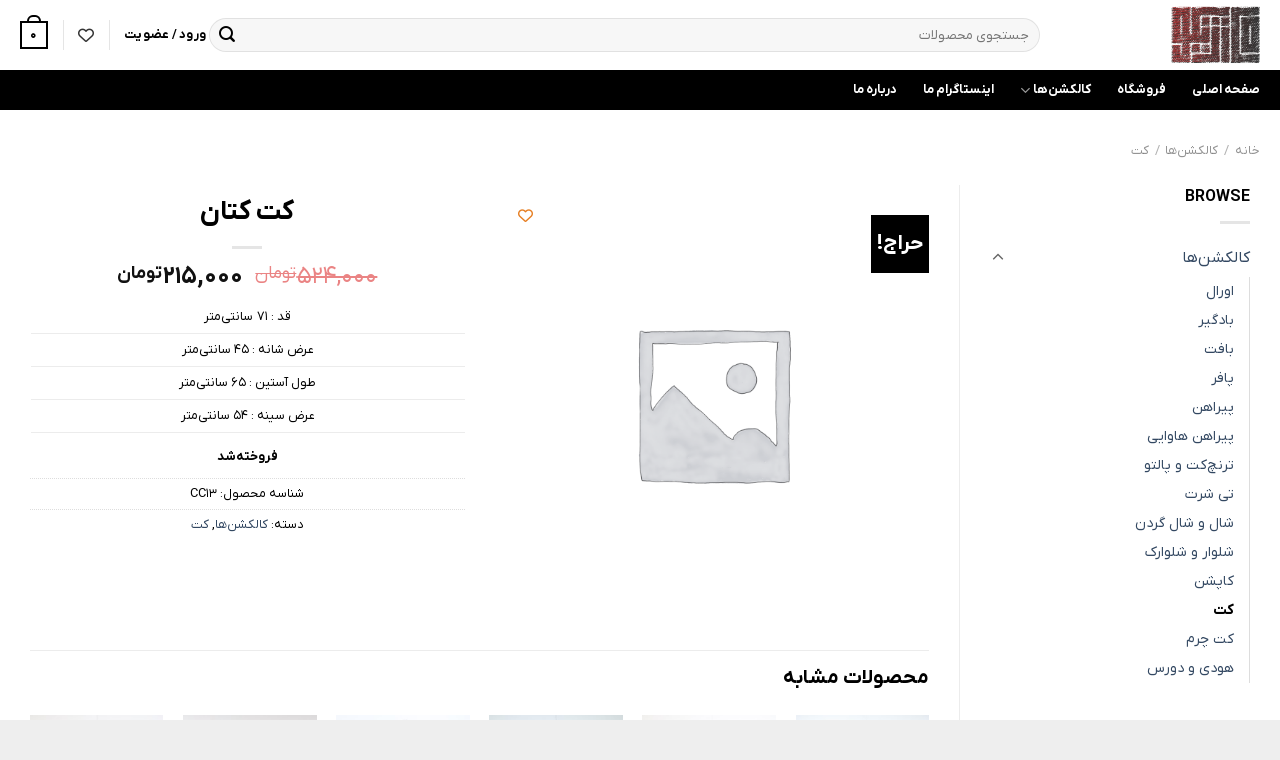

--- FILE ---
content_type: text/html; charset=UTF-8
request_url: https://www.zhikovintage.com/product/%DA%A9%D8%AA-%DA%A9%D8%AA%D8%A7%D9%86-11/
body_size: 39614
content:
<!DOCTYPE html>
<html dir="rtl" lang="fa-IR" class="loading-site no-js">
<head>
	<meta charset="UTF-8" />
	<link rel="profile" href="http://gmpg.org/xfn/11" />
	<link rel="pingback" href="https://www.zhikovintage.com/xmlrpc.php" />

	<script>(function(html){html.className = html.className.replace(/\bno-js\b/,'js')})(document.documentElement);</script>
<title>کت کتان &#8211; فروشگاه اینترنتی ژیکو وینتیج</title>
<meta name='robots' content='max-image-preview:large' />
<meta name="viewport" content="width=device-width, initial-scale=1" /><link rel='dns-prefetch' href='//cdn.jsdelivr.net' />

<link rel='prefetch' href='https://www.zhikovintage.com/wp-content/themes/flatsome/assets/js/chunk.countup.js?ver=3.16.8' />
<link rel='prefetch' href='https://www.zhikovintage.com/wp-content/themes/flatsome/assets/js/chunk.sticky-sidebar.js?ver=3.16.8' />
<link rel='prefetch' href='https://www.zhikovintage.com/wp-content/themes/flatsome/assets/js/chunk.tooltips.js?ver=3.16.8' />
<link rel='prefetch' href='https://www.zhikovintage.com/wp-content/themes/flatsome/assets/js/chunk.vendors-popups.js?ver=3.16.8' />
<link rel='prefetch' href='https://www.zhikovintage.com/wp-content/themes/flatsome/assets/js/chunk.vendors-slider.js?ver=3.16.8' />
<link rel="alternate" type="application/rss+xml" title="فروشگاه اینترنتی ژیکو وینتیج &raquo; خوراک" href="https://www.zhikovintage.com/feed/" />
<link rel="alternate" type="application/rss+xml" title="فروشگاه اینترنتی ژیکو وینتیج &raquo; خوراک دیدگاه‌ها" href="https://www.zhikovintage.com/comments/feed/" />
<link rel="alternate" title="oEmbed (JSON)" type="application/json+oembed" href="https://www.zhikovintage.com/wp-json/oembed/1.0/embed?url=https%3A%2F%2Fwww.zhikovintage.com%2Fproduct%2F%25da%25a9%25d8%25aa-%25da%25a9%25d8%25aa%25d8%25a7%25d9%2586-11%2F" />
<link rel="alternate" title="oEmbed (XML)" type="text/xml+oembed" href="https://www.zhikovintage.com/wp-json/oembed/1.0/embed?url=https%3A%2F%2Fwww.zhikovintage.com%2Fproduct%2F%25da%25a9%25d8%25aa-%25da%25a9%25d8%25aa%25d8%25a7%25d9%2586-11%2F&#038;format=xml" />
<style id='wp-img-auto-sizes-contain-inline-css' type='text/css'>
img:is([sizes=auto i],[sizes^="auto," i]){contain-intrinsic-size:3000px 1500px}
/*# sourceURL=wp-img-auto-sizes-contain-inline-css */
</style>
<style id='classic-theme-styles-inline-css' type='text/css'>
/*! This file is auto-generated */
.wp-block-button__link{color:#fff;background-color:#32373c;border-radius:9999px;box-shadow:none;text-decoration:none;padding:calc(.667em + 2px) calc(1.333em + 2px);font-size:1.125em}.wp-block-file__button{background:#32373c;color:#fff;text-decoration:none}
/*# sourceURL=/wp-includes/css/classic-themes.min.css */
</style>
<link rel='stylesheet' id='wp-components-rtl-css' href='https://www.zhikovintage.com/wp-includes/css/dist/components/style-rtl.min.css?ver=650d08c54f30bb7d8f3aa2491a4229a8' type='text/css' media='all' />
<link rel='stylesheet' id='wp-preferences-css' href='https://www.zhikovintage.com/wp-includes/css/dist/preferences/style.min.css?ver=650d08c54f30bb7d8f3aa2491a4229a8' type='text/css' media='all' />
<link rel='stylesheet' id='wp-block-editor-rtl-css' href='https://www.zhikovintage.com/wp-includes/css/dist/block-editor/style-rtl.min.css?ver=650d08c54f30bb7d8f3aa2491a4229a8' type='text/css' media='all' />
<link rel='stylesheet' id='popup-maker-block-library-style-css' href='https://www.zhikovintage.com/wp-content/plugins/popup-maker/dist/packages/block-library-style-rtl.css?ver=dbea705cfafe089d65f1' type='text/css' media='all' />
<link rel='stylesheet' id='contact-form-7-css' href='https://www.zhikovintage.com/wp-content/plugins/contact-form-7/includes/css/styles.css?ver=6.1.4' type='text/css' media='all' />
<link rel='stylesheet' id='contact-form-7-rtl-css' href='https://www.zhikovintage.com/wp-content/plugins/contact-form-7/includes/css/styles-rtl.css?ver=6.1.4' type='text/css' media='all' />
<link rel='stylesheet' id='digits-login-style-css' href='https://www.zhikovintage.com/wp-content/plugins/digits/assets/css/login.css?ver=8.2.0.5' type='text/css' media='all' />
<link rel='stylesheet' id='digits-style-css' href='https://www.zhikovintage.com/wp-content/plugins/digits/assets/css/main.css?ver=8.2.0.5' type='text/css' media='all' />
<style id='digits-style-inline-css' type='text/css'>

                #woocommerce-order-data .address p:nth-child(3) a,.woocommerce-customer-details--phone{
                    text-align:right;
                    }
/*# sourceURL=digits-style-inline-css */
</style>
<link rel='stylesheet' id='digits-login-style-rtl-css' href='https://www.zhikovintage.com/wp-content/plugins/digits/assets/css/login-rtl.css?ver=8.2.0.5' type='text/css' media='all' />
<link rel='stylesheet' id='flatsome-admin-iranyekan-farsi-numbersfont-css' href='https://www.zhikovintage.com/wp-content/plugins/persian-flatsome//assets/public/css/iranyekan-farsi-numbers-font.css?ver=3.16.8' type='text/css' media='all' />
<link rel='stylesheet' id='sadad_woo_user-css' href='https://www.zhikovintage.com/wp-content/plugins/saman-woocommerce2/assets/user_style.css?ver=650d08c54f30bb7d8f3aa2491a4229a8' type='text/css' media='all' />
<link rel='stylesheet' id='photoswipe-css' href='https://www.zhikovintage.com/wp-content/plugins/woocommerce/assets/css/photoswipe/photoswipe.min.css?ver=10.4.3' type='text/css' media='all' />
<link rel='stylesheet' id='photoswipe-default-skin-css' href='https://www.zhikovintage.com/wp-content/plugins/woocommerce/assets/css/photoswipe/default-skin/default-skin.min.css?ver=10.4.3' type='text/css' media='all' />
<style id='woocommerce-inline-inline-css' type='text/css'>
.woocommerce form .form-row .required { visibility: visible; }
/*# sourceURL=woocommerce-inline-inline-css */
</style>
<link rel='stylesheet' id='wlfmc-main-rtl-css' href='https://www.zhikovintage.com/wp-content/plugins/smart-wishlist-for-more-convert/assets/frontend/css/style-rtl.min.css?ver=1.9.9' type='text/css' media='all' />
<style id='wlfmc-main-inline-css' type='text/css'>
.wlfmc-popup{background-color: #fff;}.wlfmc-popup .wlfmc-popup-content , .wlfmc-popup .wlfmc-popup-content label{color: #333;}.wlfmc-popup .wlfmc-popup-title{color: #333;}.wlfmc-popup{border-color: #c2c2c2;}.wlfmc-popup .wlfmc-popup-header-bordered i:not(.wlfmc-icon-close){color: #333;}.wlfmc-popup .wlfmc-popup-header-bordered i:not(.wlfmc-icon-close){background-color: #f2f2f2;}.wlfmc-popup{border-radius: 8px;}.wlfmc-single-btn:not(.is-elementor)  .wlfmc-add-button > a.have-sep span:before{border-left-color: transparent;}.wlfmc-single-btn:not(.is-elementor)  .wlfmc-add-button > a i{font-size: 15px;}.wlfmc-single-btn:not(.is-elementor)  .wlfmc-add-button > a i{color: rgb(230,126,34);}.wlfmc-single-btn:not(.is-elementor)  .wlfmc-add-button > a:hover i{color: rgb(81,81,81);}.wlfmc-single-btn:not(.is-elementor) .wlfmc-add-button > a{background-color: transparent;}.wlfmc-single-btn:not(.is-elementor) .wlfmc-add-button > a:hover{background-color: transparent;}.wlfmc-single-btn:not(.is-elementor) .wlfmc-add-button > a{border-radius: 5px;}.wlfmc-single-btn:not(.is-elementor) .wlfmc-add-button > a{border-width: 1px;}.wlfmc-single-btn:not(.is-elementor) .wlfmc-add-button > a{border-color: transparent;}.wlfmc-single-btn:not(.is-elementor) .wlfmc-add-button > a:hover{border-color: transparent;}.wlfmc-single-btn:not(.is-elementor){margin: 0px !important;}.wlfmc-single-btn:not(.is-elementor) .wlfmc-add-button > a{width: 45px !important;}.wlfmc-single-btn:not(.is-elementor)  .wlfmc-add-button > a{height: 45px;}.wlfmc-loop-btn:not(.is-elementor)  .wlfmc-add-button > a.have-sep span:before{border-left-color: transparent;}.wlfmc-loop-btn:not(.is-elementor)  .wlfmc-add-button > a i{font-size: 15px;}.wlfmc-loop-btn:not(.is-elementor)  .wlfmc-add-button > a i{color: rgb(230,126,34);}.wlfmc-loop-btn:not(.is-elementor)  .wlfmc-add-button > a:hover i{color: rgb(81,81,81);}.wlfmc-loop-btn:not(.is-elementor) .wlfmc-add-button > a{height: 45px;}.wlfmc-loop-btn:not(.is-elementor)  .wlfmc-add-button > a{border-radius: 5px;}.wlfmc-loop-btn:not(.is-elementor) .wlfmc-add-button > a{border-width: 1px;}.wlfmc-loop-btn:not(.is-elementor) .wlfmc-add-button > a{background-color: transparent;}.wlfmc-loop-btn:not(.is-elementor) .wlfmc-add-button > a:hover{background-color: transparent;}.wlfmc-loop-btn:not(.is-elementor) .wlfmc-add-button > a{border-color: transparent;}.wlfmc-loop-btn:not(.is-elementor) .wlfmc-add-button > a:hover{border-color: transparent;}.wlfmc-loop-btn:not(.is-elementor) .wlfmc-add-button > a{width: 45px;}.wlfmc-loop-btn:not(.is-elementor){margin: 0px !important;}.wlfmc-guest-notice-wrapper{background-color: #f6f6f6;}.wlfmc-guest-notice-wrapper .wlfmc-notice-buttons a.wlfmc_btn_0{background-color: #555555 !important; ;color: #ffffff  !important;border-radius: 2px;}.wlfmc-guest-notice-wrapper .wlfmc-notice-buttons a.wlfmc_btn_0:hover{background-color: #555555  !important; ;color: #ffffff  !important;}.wlfmc-guest-notice-wrapper .wlfmc-notice-buttons a.wlfmc_btn_1{background-color: rgba(0,0,0,0) !important; ;color: #7e7e7e  !important;border-radius: 2px;}.wlfmc-guest-notice-wrapper .wlfmc-notice-buttons a.wlfmc_btn_1:hover{background-color: rgba(0,0,0,0)  !important; ;color: #7e7e7e  !important;}.wlfmc-default-table-header:not(.is-elementor) .wlfmc-select-list-wrapper input.wlfmc-dropdown-input, .wlfmc-default-table-header:not(.is-elementor) .button,.wlfmc-default-table:not(.is-elementor) .wlfmc-wishlist-footer .apply-btn,.wlfmc-default-table:not(.is-elementor).add-to-card-same-button tr td.last-column .button:not(.minus):not(.plus),.wlfmc-default-table:not(.is-elementor)  .wlfmc-wishlist-footer .button,.wlfmc-default-table:not(.is-elementor) .wlfmc-wishlist-footer button[type="submit"],.wlfmc-default-table:not(.is-elementor) .wlfmc-wishlist-footer input[type="submit"],.wlfmc-default-table:not(.is-elementor) .wlfmc-wishlist-footer select, .wlfmc-default-table:not(.is-elementor).qty-same-button input.qty,.wlfmc-default-table:not(.is-elementor).qty-same-button .quantity .button{border-radius: 5px !important;}.wlfmc-default-table-header:not(.is-elementor) .wlfmc-select-list-wrapper input.wlfmc-dropdown-input,.wlfmc-default-table-header:not(.is-elementor) .button,.wlfmc-default-table:not(.is-elementor) .wlfmc-wishlist-footer .apply-btn,.wlfmc-default-table:not(.is-elementor).add-to-card-same-button tr td.last-column .button:not(.minus):not(.plus),.wlfmc-default-table:not(.is-elementor)  .wlfmc-wishlist-footer .button,.wlfmc-default-table:not(.is-elementor) .wlfmc-wishlist-footer button[type="submit"],.wlfmc-default-table:not(.is-elementor) .wlfmc-wishlist-footer input[type="submit"],.wlfmc-default-table:not(.is-elementor) .wlfmc-wishlist-footer select, .wlfmc-default-table:not(.is-elementor).qty-same-button input.qty,.wlfmc-default-table:not(.is-elementor).qty-same-button .quantity .button{border-width: 1px !important;border-style:solid;}.wlfmc-default-table-header:not(.is-elementor) .button,.wlfmc-default-table:not(.is-elementor) .wlfmc-wishlist-footer .apply-btn,.wlfmc-default-table:not(.is-elementor).add-to-card-same-button tr td.last-column .button:not(.minus):not(.plus),.wlfmc-default-table:not(.is-elementor) .wlfmc-wishlist-footer .button,.wlfmc-default-table:not(.is-elementor) .wlfmc-wishlist-footer button[type="submit"],.wlfmc-default-table:not(.is-elementor) .wlfmc-wishlist-footer input[type="submit"],.wlfmc-default-table:not(.is-elementor) .wlfmc-wishlist-footer select, .wlfmc-default-table:not(.is-elementor).qty-same-button input.qty,.wlfmc-default-table:not(.is-elementor).qty-same-button .quantity .button{background-color: #ebebeb !important;}.wlfmc-default-table-header:not(.is-elementor) .button:hover,.wlfmc-default-table:not(.is-elementor) .wlfmc-wishlist-footer .apply-btn:hover,.wlfmc-default-table:not(.is-elementor).add-to-card-same-button tr td.last-column .button:not(.minus):not(.plus):hover,.wlfmc-default-table:not(.is-elementor) .wlfmc-wishlist-footer .button:hover,.wlfmc-default-table:not(.is-elementor) .wlfmc-wishlist-footer button[type="submit"]:hover,.wlfmc-default-table:not(.is-elementor) .wlfmc-wishlist-footer input[type="submit"]:hover{background-color: #e67e22 !important;}.wlfmc-default-table-header:not(.is-elementor) .wlfmc-select-list-wrapper input.wlfmc-dropdown-input,.wlfmc-default-table-header:not(.is-elementor) .button,.wlfmc-default-table:not(.is-elementor) .wlfmc-wishlist-footer .apply-btn,.wlfmc-default-table:not(.is-elementor).add-to-card-same-button tr td.last-column .button:not(.minus):not(.plus),.wlfmc-default-table:not(.is-elementor) .wlfmc-wishlist-footer .button,.wlfmc-default-table:not(.is-elementor) .wlfmc-wishlist-footer button[type="submit"],.wlfmc-default-table:not(.is-elementor) .wlfmc-wishlist-footer input[type="submit"],.wlfmc-default-table:not(.is-elementor) .wlfmc-wishlist-footer select, .wlfmc-default-table:not(.is-elementor).qty-same-button input.qty ,.wlfmc-default-table:not(.is-elementor).qty-same-button .quantity .button{border-color: #ebebeb !important;}.wlfmc-default-table-header:not(.is-elementor) .button:hover,.wlfmc-default-table:not(.is-elementor) .wlfmc-wishlist-footer .apply-btn:hover,.wlfmc-default-table:not(.is-elementor).add-to-card-same-button tr td.last-column .button:not(.minus):not(.plus):hover,.wlfmc-default-table:not(.is-elementor) .wlfmc-wishlist-footer .button:hover,.wlfmc-default-table:not(.is-elementor) .wlfmc-wishlist-footer button[type="submit"]:hover,.wlfmc-default-table:not(.is-elementor) .wlfmc-wishlist-footer input[type="submit"]:hover{border-color: #e67e22 !important;}.wlfmc-default-table-header:not(.is-elementor) .button,.wlfmc-default-table:not(.is-elementor) .wlfmc-wishlist-footer .apply-btn,.wlfmc-default-table:not(.is-elementor).add-to-card-same-button tr td.last-column .button:not(.minus):not(.plus),.wlfmc-default-table:not(.is-elementor) .wlfmc-wishlist-footer .button,.wlfmc-default-table:not(.is-elementor) .wlfmc-wishlist-footer button[type="submit"],.wlfmc-default-table:not(.is-elementor) .wlfmc-wishlist-footer input[type="submit"],.wlfmc-default-table:not(.is-elementor) .wlfmc-wishlist-footer select, .wlfmc-default-table:not(.is-elementor).qty-same-button input.qty,.wlfmc-default-table:not(.is-elementor).qty-same-button .quantity .button{color: #515151 !important;}.wlfmc-default-table-header:not(.is-elementor) .button:hover,.wlfmc-default-table:not(.is-elementor) .wlfmc-wishlist-footer .apply-btn:hover,.wlfmc-default-table:not(.is-elementor).add-to-card-same-button tr td.last-column .button:not(.minus):not(.plus):hover,.wlfmc-default-table:not(.is-elementor) .wlfmc-wishlist-footer .button:hover,.wlfmc-default-table:not(.is-elementor) .wlfmc-wishlist-footer button[type="submit"]:hover,.wlfmc-default-table:not(.is-elementor) .wlfmc-wishlist-footer input[type="submit"]:hover{color: #fff !important;}.wlfmc-default-table-header:not(.is-elementor) .wlfmc-select-list-wrapper input.wlfmc-dropdown-input,.wlfmc-default-table-header:not(.is-elementor) .button,.wlfmc-default-table:not(.is-elementor) .wlfmc-wishlist-footer .apply-btn,.wlfmc-default-table:not(.is-elementor).add-to-card-same-button tr td.last-column .button:not(.minus):not(.plus),.wlfmc-default-table:not(.is-elementor) .wlfmc-wishlist-footer .button,.wlfmc-default-table:not(.is-elementor) .wlfmc-wishlist-footer button[type="submit"],.wlfmc-default-table:not(.is-elementor) .wlfmc-wishlist-footer input[type="submit"],.wlfmc-default-table:not(.is-elementor) .wlfmc-wishlist-footer select, .wlfmc-default-table:not(.is-elementor).qty-same-button input.qty,.wlfmc-default-table:not(.is-elementor).qty-same-button .quantity .button{font-size: 14px !important;}.wlfmc-default-table-header:not(.is-elementor) .wlfmc-select-list-wrapper input.wlfmc-dropdown-input,.wlfmc-default-table-header:not(.is-elementor) .button,.wlfmc-default-table:not(.is-elementor) .wlfmc-wishlist-footer .apply-btn,.wlfmc-default-table:not(.is-elementor).add-to-card-same-button tr td.last-column .button:not(.minus):not(.plus),.wlfmc-default-table:not(.is-elementor) .wlfmc-wishlist-footer .button,.wlfmc-default-table:not(.is-elementor) .wlfmc-wishlist-footer button[type="submit"],.wlfmc-default-table:not(.is-elementor) .wlfmc-wishlist-footer input[type="submit"],.wlfmc-default-table:not(.is-elementor) .wlfmc-wishlist-footer select, .wlfmc-default-table:not(.is-elementor).qty-same-button input.qty,.wlfmc-default-table:not(.is-elementor).qty-same-button .quantity .button{height: 36px !important;max-height: 36px  !important;min-height: 36px !important;padding-top:0;padding-bottom:0; display: flex;justify-content: center;align-items: center;margin:0;}.wlfmc-default-table:not(.is-elementor) .product-thumbnail img{background-color: #f5f5f5;}.wlfmc-default-table:not(.is-elementor) .total-prices,.wlfmc-default-table:not(.is-elementor) .total-prices > div ,.wlfmc-default-table:not(.is-elementor) .wlfmc-wishlist-footer .wlfmc-total-td,.wlfmc-default-table:not(.is-elementor) .wlfmc-wishlist-footer tr.actions,.wlfmc-default-table-header:not(.is-elementor),.wlfmc-default-table:not(.is-elementor) .wishlist-items-wrapper:not(.wishlist-empty) tr{border-color: #ebebeb !important;}.wlfmc-default-table:not(.is-elementor) .wlfmc-wishlist-footer .wlfmc-total-td,.wlfmc-default-table:not(.is-elementor) .wlfmc-wishlist-footer tr.actions,.wlfmc-default-table-header:not(.is-elementor),.wlfmc-default-table:not(.is-elementor) .wishlist-items-wrapper:not(.wishlist-empty) tr, .wlfmc-default-table:not(.is-elementor) .wishlist-items-wrapper:not(.wishlist-empty) .wlfmc-absolute-meta-data{border-radius: 6px !important ;}.wlfmc-default-table:not(.is-elementor) .wlfmc-wishlist-footer .wlfmc-total-td,.wlfmc-default-table:not(.is-elementor) .wlfmc-wishlist-footer tr.actions,.wlfmc-default-table-header:not(.is-elementor),.wlfmc-default-table:not(.is-elementor) .wishlist-items-wrapper:not(.wishlist-empty) tr{background-color: #fff !important;}.wlfmc-default-table:not(.is-elementor) .wishlist-items-wrapper:not(.wishlist-empty) tr:hover{background-color: #fff !important;}.wlfmc-default-table:not(.is-elementor) td.with-border-top{border-top-color: transparent !important;}.wlfmc-share ul.share-items .share-item a.facebook i{color: #C71610;}.wlfmc-share ul.share-items .share-item a.twitter i{color: #00ACEE;}.wlfmc-share ul.share-items .share-item a.messenger i{color: #0077FF;}.wlfmc-share ul.share-items .share-item a.whatsapp i{color: #4FCE5D;}.wlfmc-share ul.share-items .share-item a.telegram i{color: #2AABEE;}.wlfmc-share ul.share-items .share-item a.email i{color: #C71610;}.wlfmc-share ul.share-items .share-item a.download-pdf i{color: #FF2366;}.wlfmc-share ul.share-items .share-item a.copy-link-trigger i{color: #9162ff;}.wlfmc-share ul.share-items i{border-radius: 50% !important;}.wlfmc-share ul.share-items a:hover i{border-color: rgba(59,89,152,.1) !important;}.wlfmc-share ul.share-items i{border-color: rgba(59,89,152,.1) !important;}.wlfmc-share .wlfmc-copy-container .copy-link-trigger{color: #333 !important;}.wlfmc-share .wlfmc-copy-container .copy-link-trigger:hover{color: #333 !important;}.wlfmc-share .wlfmc-copy-container .copy-link-trigger{background-color: #ebebeb !important;}.wlfmc-share .wlfmc-copy-container .copy-link-trigger:hover{background-color: #ebebeb !important;}.wlfmc-share .wlfmc-copy-container .copy-link-trigger{border-color: #ebebeb !important;}.wlfmc-share .wlfmc-copy-container .copy-link-trigger:hover{border-color: transparent !important;}.wlfmc-share .wlfmc-copy-container{color: #333 !important;}.wlfmc-share .wlfmc-copy-container{border-color: rgba(59,89,152,.1) !important;}.wlfmc-share .wlfmc-copy-container{background-color: #fff !important;}.wlfmc-products-counter-wrapper:not(.is-elementor) .wlfmc-view-wishlist-link{background-color: #ebebeb !important; ;color: #515151 !important;border-color: rgb(0,0,0,0) !important;}.wlfmc-products-counter-wrapper:not(.is-elementor) .wlfmc-view-wishlist-link:hover{background-color: #e67e22 !important; ;color: #fff !important;border-color: rgb(0,0,0,0) !important;}.wlfmc-elementor.wlfmc-wishlist-counter{z-index: 997 !important;}.wlfmc-products-counter-wrapper:not(.is-elementor) .wlfmc-counter-icon i{color: #333;}.wlfmc-products-counter-wrapper:not(.is-elementor) .wlfmc-counter-icon i{font-size: inherit;}.wlfmc-products-counter-wrapper:not(.is-elementor) .wlfmc-counter-number.position-top-left,.wlfmc-products-counter-wrapper:not(.is-elementor) .wlfmc-counter-number.position-top-right{background-color: #e74c3c;}.wlfmc-products-counter-wrapper:not(.is-elementor) .wlfmc-counter-icon i.wlfmc-svg{width: 24px;}.wlfmc-products-counter-wrapper:not(.is-elementor) .wlfmc-counter-items{background-color: #fff;}.wlfmc-products-counter-wrapper:not(.is-elementor) .wlfmc-counter-items{border-color: #f5f5f5;}.wlfmc-products-counter-wrapper:not(.is-elementor) .wlfmc-counter-items{border-radius: 5px !important;}.wlfmc-products-counter-wrapper:not(.is-elementor) .wlfmc-view-wishlist-link{height: 38px !important;}.wlfmc-products-counter-wrapper:not(.is-elementor) .wlfmc-view-wishlist-link{font-size: 15px !important;}.wlfmc-products-counter-wrapper:not(.is-elementor) .wlfmc-view-wishlist-link{border-width: 1px !important;}.wlfmc-products-counter-wrapper:not(.is-elementor) .wlfmc-view-wishlist-link{border-radius: 5px !important;}.wlfmc-default-table:not(.is-elementor) input.qty{padding-left:0 !important;padding-right: 0 !important;}.wlfmc-default-table-header:not(.is-elementor) .button:not(.wlfmc-new-list) { width: 36px}#masthead .wlfmc-header-counter-item  .nav-dropdown {padding:0 !important} #masthead .wlfmc-header-counter-item  .nav-dropdown .wlfmc-counter-items {margin:0 !important} #masthead .wlfmc-header-counter-item .wlfmc-counter-items {background-color: transparent !important}
/*# sourceURL=wlfmc-main-inline-css */
</style>
<link rel='stylesheet' id='flatsome-main-rtl-css' href='https://www.zhikovintage.com/wp-content/themes/flatsome/assets/css/flatsome-rtl.css?ver=3.16.8' type='text/css' media='all' />
<style id='flatsome-main-inline-css' type='text/css'>
@font-face {
				font-family: "fl-icons";
				font-display: block;
				src: url(https://www.zhikovintage.com/wp-content/themes/flatsome/assets/css/icons/fl-icons.eot?v=3.16.8);
				src:
					url(https://www.zhikovintage.com/wp-content/themes/flatsome/assets/css/icons/fl-icons.eot#iefix?v=3.16.8) format("embedded-opentype"),
					url(https://www.zhikovintage.com/wp-content/themes/flatsome/assets/css/icons/fl-icons.woff2?v=3.16.8) format("woff2"),
					url(https://www.zhikovintage.com/wp-content/themes/flatsome/assets/css/icons/fl-icons.ttf?v=3.16.8) format("truetype"),
					url(https://www.zhikovintage.com/wp-content/themes/flatsome/assets/css/icons/fl-icons.woff?v=3.16.8) format("woff"),
					url(https://www.zhikovintage.com/wp-content/themes/flatsome/assets/css/icons/fl-icons.svg?v=3.16.8#fl-icons) format("svg");
			}
/*# sourceURL=flatsome-main-inline-css */
</style>
<link rel='stylesheet' id='flatsome-shop-rtl-css' href='https://www.zhikovintage.com/wp-content/themes/flatsome/assets/css/flatsome-shop-rtl.css?ver=3.16.8' type='text/css' media='all' />
<script type="text/javascript">
            window._nslDOMReady = (function () {
                const executedCallbacks = new Set();
            
                return function (callback) {
                    /**
                    * Third parties might dispatch DOMContentLoaded events, so we need to ensure that we only run our callback once!
                    */
                    if (executedCallbacks.has(callback)) return;
            
                    const wrappedCallback = function () {
                        if (executedCallbacks.has(callback)) return;
                        executedCallbacks.add(callback);
                        callback();
                    };
            
                    if (document.readyState === "complete" || document.readyState === "interactive") {
                        wrappedCallback();
                    } else {
                        document.addEventListener("DOMContentLoaded", wrappedCallback);
                    }
                };
            })();
        </script><script type="text/javascript" src="https://www.zhikovintage.com/wp-includes/js/jquery/jquery.min.js?ver=3.7.1" id="jquery-core-js"></script>
<script type="text/javascript" src="https://www.zhikovintage.com/wp-content/plugins/woocommerce/assets/js/jquery-blockui/jquery.blockUI.min.js?ver=2.7.0-wc.10.4.3" id="wc-jquery-blockui-js" defer="defer" data-wp-strategy="defer"></script>
<script type="text/javascript" id="wc-add-to-cart-js-extra">
/* <![CDATA[ */
var wc_add_to_cart_params = {"ajax_url":"/wp-admin/admin-ajax.php","wc_ajax_url":"/?wc-ajax=%%endpoint%%","i18n_view_cart":"\u0645\u0634\u0627\u0647\u062f\u0647 \u0633\u0628\u062f \u062e\u0631\u06cc\u062f","cart_url":"https://www.zhikovintage.com/cart/","is_cart":"","cart_redirect_after_add":"yes"};
//# sourceURL=wc-add-to-cart-js-extra
/* ]]> */
</script>
<script type="text/javascript" src="https://www.zhikovintage.com/wp-content/plugins/woocommerce/assets/js/frontend/add-to-cart.min.js?ver=10.4.3" id="wc-add-to-cart-js" defer="defer" data-wp-strategy="defer"></script>
<script type="text/javascript" src="https://www.zhikovintage.com/wp-content/plugins/woocommerce/assets/js/flexslider/jquery.flexslider.min.js?ver=2.7.2-wc.10.4.3" id="wc-flexslider-js" defer="defer" data-wp-strategy="defer"></script>
<script type="text/javascript" src="https://www.zhikovintage.com/wp-content/plugins/woocommerce/assets/js/photoswipe/photoswipe.min.js?ver=4.1.1-wc.10.4.3" id="wc-photoswipe-js" defer="defer" data-wp-strategy="defer"></script>
<script type="text/javascript" src="https://www.zhikovintage.com/wp-content/plugins/woocommerce/assets/js/photoswipe/photoswipe-ui-default.min.js?ver=4.1.1-wc.10.4.3" id="wc-photoswipe-ui-default-js" defer="defer" data-wp-strategy="defer"></script>
<script type="text/javascript" id="wc-single-product-js-extra">
/* <![CDATA[ */
var wc_single_product_params = {"i18n_required_rating_text":"\u062e\u0648\u0627\u0647\u0634\u0645\u0646\u062f\u06cc\u0645 \u06cc\u06a9 \u0631\u062a\u0628\u0647 \u0631\u0627 \u0627\u0646\u062a\u062e\u0627\u0628 \u06a9\u0646\u06cc\u062f","i18n_rating_options":["1 of 5 stars","2 of 5 stars","3 of 5 stars","4 of 5 stars","5 of 5 stars"],"i18n_product_gallery_trigger_text":"\u0645\u0634\u0627\u0647\u062f\u0647 \u06af\u0627\u0644\u0631\u06cc \u062a\u0635\u0627\u0648\u06cc\u0631 \u062f\u0631 \u062d\u0627\u0644\u062a \u062a\u0645\u0627\u0645 \u0635\u0641\u062d\u0647","review_rating_required":"yes","flexslider":{"rtl":true,"animation":"slide","smoothHeight":true,"directionNav":false,"controlNav":"thumbnails","slideshow":false,"animationSpeed":500,"animationLoop":false,"allowOneSlide":false},"zoom_enabled":"","zoom_options":[],"photoswipe_enabled":"1","photoswipe_options":{"shareEl":false,"closeOnScroll":false,"history":false,"hideAnimationDuration":0,"showAnimationDuration":0},"flexslider_enabled":"1"};
//# sourceURL=wc-single-product-js-extra
/* ]]> */
</script>
<script type="text/javascript" src="https://www.zhikovintage.com/wp-content/plugins/woocommerce/assets/js/frontend/single-product.min.js?ver=10.4.3" id="wc-single-product-js" defer="defer" data-wp-strategy="defer"></script>
<script type="text/javascript" src="https://www.zhikovintage.com/wp-content/plugins/woocommerce/assets/js/js-cookie/js.cookie.min.js?ver=2.1.4-wc.10.4.3" id="wc-js-cookie-js" defer="defer" data-wp-strategy="defer"></script>
<script type="text/javascript" id="woocommerce-js-extra">
/* <![CDATA[ */
var woocommerce_params = {"ajax_url":"/wp-admin/admin-ajax.php","wc_ajax_url":"/?wc-ajax=%%endpoint%%","i18n_password_show":"\u0646\u0645\u0627\u06cc\u0634 \u0631\u0645\u0632\u0639\u0628\u0648\u0631","i18n_password_hide":"Hide password"};
//# sourceURL=woocommerce-js-extra
/* ]]> */
</script>
<script type="text/javascript" src="https://www.zhikovintage.com/wp-content/plugins/woocommerce/assets/js/frontend/woocommerce.min.js?ver=10.4.3" id="woocommerce-js" defer="defer" data-wp-strategy="defer"></script>
<link rel="https://api.w.org/" href="https://www.zhikovintage.com/wp-json/" /><link rel="alternate" title="JSON" type="application/json" href="https://www.zhikovintage.com/wp-json/wp/v2/product/16420" /><link rel="EditURI" type="application/rsd+xml" title="RSD" href="https://www.zhikovintage.com/xmlrpc.php?rsd" />

<link rel="canonical" href="https://www.zhikovintage.com/product/%da%a9%d8%aa-%da%a9%d8%aa%d8%a7%d9%86-11/" />
<link rel='shortlink' href='https://www.zhikovintage.com/?p=16420' />
<style>.bg{opacity: 0; transition: opacity 1s; -webkit-transition: opacity 1s;} .bg-loaded{opacity: 1;}</style>	<noscript><style>.woocommerce-product-gallery{ opacity: 1 !important; }</style></noscript>
	        <style type="text/css">
            .digits_secure_modal_box, .digits_ui,
            .digits_secure_modal_box *, .digits_ui *,
            .digits_font, .dig_ma-box, .dig_ma-box input, .dig_ma-box input::placeholder, .dig_ma-box ::placeholder, .dig_ma-box label, .dig_ma-box button, .dig_ma-box select, .dig_ma-box * {
                font-family: 'Yekan', sans-serif;
            }
        </style>
        <link rel="icon" href="https://www.zhikovintage.com/wp-content/uploads/2022/02/cropped-لوگو-32x32.png" sizes="32x32" />
<link rel="icon" href="https://www.zhikovintage.com/wp-content/uploads/2022/02/cropped-لوگو-192x192.png" sizes="192x192" />
<link rel="apple-touch-icon" href="https://www.zhikovintage.com/wp-content/uploads/2022/02/cropped-لوگو-180x180.png" />
<meta name="msapplication-TileImage" content="https://www.zhikovintage.com/wp-content/uploads/2022/02/cropped-لوگو-270x270.png" />
<style id="custom-css" type="text/css">:root {--primary-color: #753631;}.container-width, .full-width .ubermenu-nav, .container, .row{max-width: 1270px}.row.row-collapse{max-width: 1240px}.row.row-small{max-width: 1262.5px}.row.row-large{max-width: 1300px}.header-main{height: 70px}#logo img{max-height: 70px}#logo{width:190px;}#logo img{padding:6px 0;}.stuck #logo img{padding:7px 0;}.header-bottom{min-height: 16px}.header-top{min-height: 30px}.transparent .header-main{height: 30px}.transparent #logo img{max-height: 30px}.has-transparent + .page-title:first-of-type,.has-transparent + #main > .page-title,.has-transparent + #main > div > .page-title,.has-transparent + #main .page-header-wrapper:first-of-type .page-title{padding-top: 80px;}.header.show-on-scroll,.stuck .header-main{height:69px!important}.stuck #logo img{max-height: 69px!important}.search-form{ width: 100%;}.header-bg-color {background-color: rgba(255,255,255,0.9)}.header-bottom {background-color: #000000}.top-bar-nav > li > a{line-height: 16px }.header-main .nav > li > a{line-height: 16px }.stuck .header-main .nav > li > a{line-height: 50px }.header-bottom-nav > li > a{line-height: 20px }@media (max-width: 549px) {.header-main{height: 70px}#logo img{max-height: 70px}}.nav-dropdown{font-size:80%}/* Color */.accordion-title.active, .has-icon-bg .icon .icon-inner,.logo a, .primary.is-underline, .primary.is-link, .badge-outline .badge-inner, .nav-outline > li.active> a,.nav-outline >li.active > a, .cart-icon strong,[data-color='primary'], .is-outline.primary{color: #753631;}/* Color !important */[data-text-color="primary"]{color: #753631!important;}/* Background Color */[data-text-bg="primary"]{background-color: #753631;}/* Background */.scroll-to-bullets a,.featured-title, .label-new.menu-item > a:after, .nav-pagination > li > .current,.nav-pagination > li > span:hover,.nav-pagination > li > a:hover,.has-hover:hover .badge-outline .badge-inner,button[type="submit"], .button.wc-forward:not(.checkout):not(.checkout-button), .button.submit-button, .button.primary:not(.is-outline),.featured-table .title,.is-outline:hover, .has-icon:hover .icon-label,.nav-dropdown-bold .nav-column li > a:hover, .nav-dropdown.nav-dropdown-bold > li > a:hover, .nav-dropdown-bold.dark .nav-column li > a:hover, .nav-dropdown.nav-dropdown-bold.dark > li > a:hover, .header-vertical-menu__opener ,.is-outline:hover, .tagcloud a:hover,.grid-tools a, input[type='submit']:not(.is-form), .box-badge:hover .box-text, input.button.alt,.nav-box > li > a:hover,.nav-box > li.active > a,.nav-pills > li.active > a ,.current-dropdown .cart-icon strong, .cart-icon:hover strong, .nav-line-bottom > li > a:before, .nav-line-grow > li > a:before, .nav-line > li > a:before,.banner, .header-top, .slider-nav-circle .flickity-prev-next-button:hover svg, .slider-nav-circle .flickity-prev-next-button:hover .arrow, .primary.is-outline:hover, .button.primary:not(.is-outline), input[type='submit'].primary, input[type='submit'].primary, input[type='reset'].button, input[type='button'].primary, .badge-inner{background-color: #753631;}/* Border */.nav-vertical.nav-tabs > li.active > a,.scroll-to-bullets a.active,.nav-pagination > li > .current,.nav-pagination > li > span:hover,.nav-pagination > li > a:hover,.has-hover:hover .badge-outline .badge-inner,.accordion-title.active,.featured-table,.is-outline:hover, .tagcloud a:hover,blockquote, .has-border, .cart-icon strong:after,.cart-icon strong,.blockUI:before, .processing:before,.loading-spin, .slider-nav-circle .flickity-prev-next-button:hover svg, .slider-nav-circle .flickity-prev-next-button:hover .arrow, .primary.is-outline:hover{border-color: #753631}.nav-tabs > li.active > a{border-top-color: #753631}.widget_shopping_cart_content .blockUI.blockOverlay:before { border-left-color: #753631 }.woocommerce-checkout-review-order .blockUI.blockOverlay:before { border-left-color: #753631 }/* Fill */.slider .flickity-prev-next-button:hover svg,.slider .flickity-prev-next-button:hover .arrow{fill: #753631;}/* Focus */.primary:focus-visible, .submit-button:focus-visible, button[type="submit"]:focus-visible { outline-color: #753631!important; }/* Background Color */[data-icon-label]:after, .secondary.is-underline:hover,.secondary.is-outline:hover,.icon-label,.button.secondary:not(.is-outline),.button.alt:not(.is-outline), .badge-inner.on-sale, .button.checkout, .single_add_to_cart_button, .current .breadcrumb-step{ background-color:#000000; }[data-text-bg="secondary"]{background-color: #000000;}/* Color */.secondary.is-underline,.secondary.is-link, .secondary.is-outline,.stars a.active, .star-rating:before, .woocommerce-page .star-rating:before,.star-rating span:before, .color-secondary{color: #000000}/* Color !important */[data-text-color="secondary"]{color: #000000!important;}/* Border */.secondary.is-outline:hover{border-color:#000000}/* Focus */.secondary:focus-visible, .alt:focus-visible { outline-color: #000000!important; }.success.is-underline:hover,.success.is-outline:hover,.success{background-color: #55c808}.success-color, .success.is-link, .success.is-outline{color: #55c808;}.success-border{border-color: #55c808!important;}/* Color !important */[data-text-color="success"]{color: #55c808!important;}/* Background Color */[data-text-bg="success"]{background-color: #55c808;}body{color: #000000}h1,h2,h3,h4,h5,h6,.heading-font{color: #000000;}body{font-family: Lato, sans-serif;}body {font-weight: 400;font-style: normal;}.nav > li > a {font-family: Lato, sans-serif;}.mobile-sidebar-levels-2 .nav > li > ul > li > a {font-family: Lato, sans-serif;}.nav > li > a,.mobile-sidebar-levels-2 .nav > li > ul > li > a {font-weight: 700;font-style: normal;}h1,h2,h3,h4,h5,h6,.heading-font, .off-canvas-center .nav-sidebar.nav-vertical > li > a{font-family: Lato, sans-serif;}h1,h2,h3,h4,h5,h6,.heading-font,.banner h1,.banner h2 {font-weight: 700;font-style: normal;}.alt-font{font-family: "Dancing Script", sans-serif;}.alt-font {font-weight: 400!important;font-style: normal!important;}.header:not(.transparent) .header-nav-main.nav > li > a {color: #000000;}.header:not(.transparent) .header-nav-main.nav > li > a:hover,.header:not(.transparent) .header-nav-main.nav > li.active > a,.header:not(.transparent) .header-nav-main.nav > li.current > a,.header:not(.transparent) .header-nav-main.nav > li > a.active,.header:not(.transparent) .header-nav-main.nav > li > a.current{color: #000000;}.header-nav-main.nav-line-bottom > li > a:before,.header-nav-main.nav-line-grow > li > a:before,.header-nav-main.nav-line > li > a:before,.header-nav-main.nav-box > li > a:hover,.header-nav-main.nav-box > li.active > a,.header-nav-main.nav-pills > li > a:hover,.header-nav-main.nav-pills > li.active > a{color:#FFF!important;background-color: #000000;}.header:not(.transparent) .header-bottom-nav.nav > li > a{color: #ffffff;}.header:not(.transparent) .header-bottom-nav.nav > li > a:hover,.header:not(.transparent) .header-bottom-nav.nav > li.active > a,.header:not(.transparent) .header-bottom-nav.nav > li.current > a,.header:not(.transparent) .header-bottom-nav.nav > li > a.active,.header:not(.transparent) .header-bottom-nav.nav > li > a.current{color: #ffffff;}.header-bottom-nav.nav-line-bottom > li > a:before,.header-bottom-nav.nav-line-grow > li > a:before,.header-bottom-nav.nav-line > li > a:before,.header-bottom-nav.nav-box > li > a:hover,.header-bottom-nav.nav-box > li.active > a,.header-bottom-nav.nav-pills > li > a:hover,.header-bottom-nav.nav-pills > li.active > a{color:#FFF!important;background-color: #ffffff;}.shop-page-title.featured-title .title-overlay{background-color: rgba(0,0,0,0.3);}.badge-inner.new-bubble-auto{background-color: #cc3300}.badge-inner.new-bubble{background-color: #cc3300}.price del, .product_list_widget del, del .woocommerce-Price-amount { color: #dd3333; }.shop-page-title.featured-title .title-bg{ background-image: url()!important;}@media screen and (min-width: 550px){.products .box-vertical .box-image{min-width: 400px!important;width: 400px!important;}}.header-main .social-icons,.header-main .cart-icon strong,.header-main .menu-title,.header-main .header-button > .button.is-outline,.header-main .nav > li > a > i:not(.icon-angle-down){color: #000000!important;}.header-main .header-button > .button.is-outline,.header-main .cart-icon strong:after,.header-main .cart-icon strong{border-color: #000000!important;}.header-main .header-button > .button:not(.is-outline){background-color: #000000!important;}.header-main .current-dropdown .cart-icon strong,.header-main .header-button > .button:hover,.header-main .header-button > .button:hover i,.header-main .header-button > .button:hover span{color:#FFF!important;}.header-main .menu-title:hover,.header-main .social-icons a:hover,.header-main .header-button > .button.is-outline:hover,.header-main .nav > li > a:hover > i:not(.icon-angle-down){color: #000000!important;}.header-main .current-dropdown .cart-icon strong,.header-main .header-button > .button:hover{background-color: #000000!important;}.header-main .current-dropdown .cart-icon strong:after,.header-main .current-dropdown .cart-icon strong,.header-main .header-button > .button:hover{border-color: #000000!important;}.footer-2{background-color: #ffffff}.absolute-footer, html{background-color: #eeeeee}.page-title-small + main .product-container > .row{padding-top:0;}.nav-vertical-fly-out > li + li {border-top-width: 1px; border-top-style: solid;}.label-new.menu-item > a:after{content:"جدید";}.label-hot.menu-item > a:after{content:"جدید";}.label-sale.menu-item > a:after{content:"حراج";}.label-popular.menu-item > a:after{content:"محبوب";}</style><style id="infinite-scroll-css" type="text/css">.page-load-status,.archive .woocommerce-pagination {display: none;}</style><style id="kirki-inline-styles">/* latin-ext */
@font-face {
  font-family: 'Lato';
  font-style: normal;
  font-weight: 400;
  font-display: swap;
  src: url(https://www.zhikovintage.com/wp-content/fonts/lato/font) format('woff');
  unicode-range: U+0100-02BA, U+02BD-02C5, U+02C7-02CC, U+02CE-02D7, U+02DD-02FF, U+0304, U+0308, U+0329, U+1D00-1DBF, U+1E00-1E9F, U+1EF2-1EFF, U+2020, U+20A0-20AB, U+20AD-20C0, U+2113, U+2C60-2C7F, U+A720-A7FF;
}
/* latin */
@font-face {
  font-family: 'Lato';
  font-style: normal;
  font-weight: 400;
  font-display: swap;
  src: url(https://www.zhikovintage.com/wp-content/fonts/lato/font) format('woff');
  unicode-range: U+0000-00FF, U+0131, U+0152-0153, U+02BB-02BC, U+02C6, U+02DA, U+02DC, U+0304, U+0308, U+0329, U+2000-206F, U+20AC, U+2122, U+2191, U+2193, U+2212, U+2215, U+FEFF, U+FFFD;
}
/* latin-ext */
@font-face {
  font-family: 'Lato';
  font-style: normal;
  font-weight: 700;
  font-display: swap;
  src: url(https://www.zhikovintage.com/wp-content/fonts/lato/font) format('woff');
  unicode-range: U+0100-02BA, U+02BD-02C5, U+02C7-02CC, U+02CE-02D7, U+02DD-02FF, U+0304, U+0308, U+0329, U+1D00-1DBF, U+1E00-1E9F, U+1EF2-1EFF, U+2020, U+20A0-20AB, U+20AD-20C0, U+2113, U+2C60-2C7F, U+A720-A7FF;
}
/* latin */
@font-face {
  font-family: 'Lato';
  font-style: normal;
  font-weight: 700;
  font-display: swap;
  src: url(https://www.zhikovintage.com/wp-content/fonts/lato/font) format('woff');
  unicode-range: U+0000-00FF, U+0131, U+0152-0153, U+02BB-02BC, U+02C6, U+02DA, U+02DC, U+0304, U+0308, U+0329, U+2000-206F, U+20AC, U+2122, U+2191, U+2193, U+2212, U+2215, U+FEFF, U+FFFD;
}/* vietnamese */
@font-face {
  font-family: 'Dancing Script';
  font-style: normal;
  font-weight: 400;
  font-display: swap;
  src: url(https://www.zhikovintage.com/wp-content/fonts/dancing-script/font) format('woff');
  unicode-range: U+0102-0103, U+0110-0111, U+0128-0129, U+0168-0169, U+01A0-01A1, U+01AF-01B0, U+0300-0301, U+0303-0304, U+0308-0309, U+0323, U+0329, U+1EA0-1EF9, U+20AB;
}
/* latin-ext */
@font-face {
  font-family: 'Dancing Script';
  font-style: normal;
  font-weight: 400;
  font-display: swap;
  src: url(https://www.zhikovintage.com/wp-content/fonts/dancing-script/font) format('woff');
  unicode-range: U+0100-02BA, U+02BD-02C5, U+02C7-02CC, U+02CE-02D7, U+02DD-02FF, U+0304, U+0308, U+0329, U+1D00-1DBF, U+1E00-1E9F, U+1EF2-1EFF, U+2020, U+20A0-20AB, U+20AD-20C0, U+2113, U+2C60-2C7F, U+A720-A7FF;
}
/* latin */
@font-face {
  font-family: 'Dancing Script';
  font-style: normal;
  font-weight: 400;
  font-display: swap;
  src: url(https://www.zhikovintage.com/wp-content/fonts/dancing-script/font) format('woff');
  unicode-range: U+0000-00FF, U+0131, U+0152-0153, U+02BB-02BC, U+02C6, U+02DA, U+02DC, U+0304, U+0308, U+0329, U+2000-206F, U+20AC, U+2122, U+2191, U+2193, U+2212, U+2215, U+FEFF, U+FFFD;
}</style><link rel='stylesheet' id='wc-blocks-style-rtl-css' href='https://www.zhikovintage.com/wp-content/plugins/woocommerce/assets/client/blocks/wc-blocks-rtl.css?ver=wc-10.4.3' type='text/css' media='all' />
<style id='global-styles-inline-css' type='text/css'>
:root{--wp--preset--aspect-ratio--square: 1;--wp--preset--aspect-ratio--4-3: 4/3;--wp--preset--aspect-ratio--3-4: 3/4;--wp--preset--aspect-ratio--3-2: 3/2;--wp--preset--aspect-ratio--2-3: 2/3;--wp--preset--aspect-ratio--16-9: 16/9;--wp--preset--aspect-ratio--9-16: 9/16;--wp--preset--color--black: #000000;--wp--preset--color--cyan-bluish-gray: #abb8c3;--wp--preset--color--white: #ffffff;--wp--preset--color--pale-pink: #f78da7;--wp--preset--color--vivid-red: #cf2e2e;--wp--preset--color--luminous-vivid-orange: #ff6900;--wp--preset--color--luminous-vivid-amber: #fcb900;--wp--preset--color--light-green-cyan: #7bdcb5;--wp--preset--color--vivid-green-cyan: #00d084;--wp--preset--color--pale-cyan-blue: #8ed1fc;--wp--preset--color--vivid-cyan-blue: #0693e3;--wp--preset--color--vivid-purple: #9b51e0;--wp--preset--gradient--vivid-cyan-blue-to-vivid-purple: linear-gradient(135deg,rgb(6,147,227) 0%,rgb(155,81,224) 100%);--wp--preset--gradient--light-green-cyan-to-vivid-green-cyan: linear-gradient(135deg,rgb(122,220,180) 0%,rgb(0,208,130) 100%);--wp--preset--gradient--luminous-vivid-amber-to-luminous-vivid-orange: linear-gradient(135deg,rgb(252,185,0) 0%,rgb(255,105,0) 100%);--wp--preset--gradient--luminous-vivid-orange-to-vivid-red: linear-gradient(135deg,rgb(255,105,0) 0%,rgb(207,46,46) 100%);--wp--preset--gradient--very-light-gray-to-cyan-bluish-gray: linear-gradient(135deg,rgb(238,238,238) 0%,rgb(169,184,195) 100%);--wp--preset--gradient--cool-to-warm-spectrum: linear-gradient(135deg,rgb(74,234,220) 0%,rgb(151,120,209) 20%,rgb(207,42,186) 40%,rgb(238,44,130) 60%,rgb(251,105,98) 80%,rgb(254,248,76) 100%);--wp--preset--gradient--blush-light-purple: linear-gradient(135deg,rgb(255,206,236) 0%,rgb(152,150,240) 100%);--wp--preset--gradient--blush-bordeaux: linear-gradient(135deg,rgb(254,205,165) 0%,rgb(254,45,45) 50%,rgb(107,0,62) 100%);--wp--preset--gradient--luminous-dusk: linear-gradient(135deg,rgb(255,203,112) 0%,rgb(199,81,192) 50%,rgb(65,88,208) 100%);--wp--preset--gradient--pale-ocean: linear-gradient(135deg,rgb(255,245,203) 0%,rgb(182,227,212) 50%,rgb(51,167,181) 100%);--wp--preset--gradient--electric-grass: linear-gradient(135deg,rgb(202,248,128) 0%,rgb(113,206,126) 100%);--wp--preset--gradient--midnight: linear-gradient(135deg,rgb(2,3,129) 0%,rgb(40,116,252) 100%);--wp--preset--font-size--small: 13px;--wp--preset--font-size--medium: 20px;--wp--preset--font-size--large: 36px;--wp--preset--font-size--x-large: 42px;--wp--preset--spacing--20: 0.44rem;--wp--preset--spacing--30: 0.67rem;--wp--preset--spacing--40: 1rem;--wp--preset--spacing--50: 1.5rem;--wp--preset--spacing--60: 2.25rem;--wp--preset--spacing--70: 3.38rem;--wp--preset--spacing--80: 5.06rem;--wp--preset--shadow--natural: 6px 6px 9px rgba(0, 0, 0, 0.2);--wp--preset--shadow--deep: 12px 12px 50px rgba(0, 0, 0, 0.4);--wp--preset--shadow--sharp: 6px 6px 0px rgba(0, 0, 0, 0.2);--wp--preset--shadow--outlined: 6px 6px 0px -3px rgb(255, 255, 255), 6px 6px rgb(0, 0, 0);--wp--preset--shadow--crisp: 6px 6px 0px rgb(0, 0, 0);}:where(.is-layout-flex){gap: 0.5em;}:where(.is-layout-grid){gap: 0.5em;}body .is-layout-flex{display: flex;}.is-layout-flex{flex-wrap: wrap;align-items: center;}.is-layout-flex > :is(*, div){margin: 0;}body .is-layout-grid{display: grid;}.is-layout-grid > :is(*, div){margin: 0;}:where(.wp-block-columns.is-layout-flex){gap: 2em;}:where(.wp-block-columns.is-layout-grid){gap: 2em;}:where(.wp-block-post-template.is-layout-flex){gap: 1.25em;}:where(.wp-block-post-template.is-layout-grid){gap: 1.25em;}.has-black-color{color: var(--wp--preset--color--black) !important;}.has-cyan-bluish-gray-color{color: var(--wp--preset--color--cyan-bluish-gray) !important;}.has-white-color{color: var(--wp--preset--color--white) !important;}.has-pale-pink-color{color: var(--wp--preset--color--pale-pink) !important;}.has-vivid-red-color{color: var(--wp--preset--color--vivid-red) !important;}.has-luminous-vivid-orange-color{color: var(--wp--preset--color--luminous-vivid-orange) !important;}.has-luminous-vivid-amber-color{color: var(--wp--preset--color--luminous-vivid-amber) !important;}.has-light-green-cyan-color{color: var(--wp--preset--color--light-green-cyan) !important;}.has-vivid-green-cyan-color{color: var(--wp--preset--color--vivid-green-cyan) !important;}.has-pale-cyan-blue-color{color: var(--wp--preset--color--pale-cyan-blue) !important;}.has-vivid-cyan-blue-color{color: var(--wp--preset--color--vivid-cyan-blue) !important;}.has-vivid-purple-color{color: var(--wp--preset--color--vivid-purple) !important;}.has-black-background-color{background-color: var(--wp--preset--color--black) !important;}.has-cyan-bluish-gray-background-color{background-color: var(--wp--preset--color--cyan-bluish-gray) !important;}.has-white-background-color{background-color: var(--wp--preset--color--white) !important;}.has-pale-pink-background-color{background-color: var(--wp--preset--color--pale-pink) !important;}.has-vivid-red-background-color{background-color: var(--wp--preset--color--vivid-red) !important;}.has-luminous-vivid-orange-background-color{background-color: var(--wp--preset--color--luminous-vivid-orange) !important;}.has-luminous-vivid-amber-background-color{background-color: var(--wp--preset--color--luminous-vivid-amber) !important;}.has-light-green-cyan-background-color{background-color: var(--wp--preset--color--light-green-cyan) !important;}.has-vivid-green-cyan-background-color{background-color: var(--wp--preset--color--vivid-green-cyan) !important;}.has-pale-cyan-blue-background-color{background-color: var(--wp--preset--color--pale-cyan-blue) !important;}.has-vivid-cyan-blue-background-color{background-color: var(--wp--preset--color--vivid-cyan-blue) !important;}.has-vivid-purple-background-color{background-color: var(--wp--preset--color--vivid-purple) !important;}.has-black-border-color{border-color: var(--wp--preset--color--black) !important;}.has-cyan-bluish-gray-border-color{border-color: var(--wp--preset--color--cyan-bluish-gray) !important;}.has-white-border-color{border-color: var(--wp--preset--color--white) !important;}.has-pale-pink-border-color{border-color: var(--wp--preset--color--pale-pink) !important;}.has-vivid-red-border-color{border-color: var(--wp--preset--color--vivid-red) !important;}.has-luminous-vivid-orange-border-color{border-color: var(--wp--preset--color--luminous-vivid-orange) !important;}.has-luminous-vivid-amber-border-color{border-color: var(--wp--preset--color--luminous-vivid-amber) !important;}.has-light-green-cyan-border-color{border-color: var(--wp--preset--color--light-green-cyan) !important;}.has-vivid-green-cyan-border-color{border-color: var(--wp--preset--color--vivid-green-cyan) !important;}.has-pale-cyan-blue-border-color{border-color: var(--wp--preset--color--pale-cyan-blue) !important;}.has-vivid-cyan-blue-border-color{border-color: var(--wp--preset--color--vivid-cyan-blue) !important;}.has-vivid-purple-border-color{border-color: var(--wp--preset--color--vivid-purple) !important;}.has-vivid-cyan-blue-to-vivid-purple-gradient-background{background: var(--wp--preset--gradient--vivid-cyan-blue-to-vivid-purple) !important;}.has-light-green-cyan-to-vivid-green-cyan-gradient-background{background: var(--wp--preset--gradient--light-green-cyan-to-vivid-green-cyan) !important;}.has-luminous-vivid-amber-to-luminous-vivid-orange-gradient-background{background: var(--wp--preset--gradient--luminous-vivid-amber-to-luminous-vivid-orange) !important;}.has-luminous-vivid-orange-to-vivid-red-gradient-background{background: var(--wp--preset--gradient--luminous-vivid-orange-to-vivid-red) !important;}.has-very-light-gray-to-cyan-bluish-gray-gradient-background{background: var(--wp--preset--gradient--very-light-gray-to-cyan-bluish-gray) !important;}.has-cool-to-warm-spectrum-gradient-background{background: var(--wp--preset--gradient--cool-to-warm-spectrum) !important;}.has-blush-light-purple-gradient-background{background: var(--wp--preset--gradient--blush-light-purple) !important;}.has-blush-bordeaux-gradient-background{background: var(--wp--preset--gradient--blush-bordeaux) !important;}.has-luminous-dusk-gradient-background{background: var(--wp--preset--gradient--luminous-dusk) !important;}.has-pale-ocean-gradient-background{background: var(--wp--preset--gradient--pale-ocean) !important;}.has-electric-grass-gradient-background{background: var(--wp--preset--gradient--electric-grass) !important;}.has-midnight-gradient-background{background: var(--wp--preset--gradient--midnight) !important;}.has-small-font-size{font-size: var(--wp--preset--font-size--small) !important;}.has-medium-font-size{font-size: var(--wp--preset--font-size--medium) !important;}.has-large-font-size{font-size: var(--wp--preset--font-size--large) !important;}.has-x-large-font-size{font-size: var(--wp--preset--font-size--x-large) !important;}
/*# sourceURL=global-styles-inline-css */
</style>
</head>

<body class="rtl wp-singular product-template-default single single-product postid-16420 wp-theme-flatsome wp-child-theme-flatsome-child theme-flatsome woocommerce woocommerce-page woocommerce-no-js full-width lightbox nav-dropdown-has-arrow parallax-mobile mobile-submenu-slide mobile-submenu-slide-levels-2 mobile-submenu-toggle">


<a class="skip-link screen-reader-text" href="#main">Skip to content</a>

<div id="wrapper">

	
	<header id="header" class="header has-sticky sticky-jump">
		<div class="header-wrapper">
			<div id="masthead" class="header-main ">
      <div class="header-inner flex-row container logo-left medium-logo-center" role="navigation">

          <!-- Logo -->
          <div id="logo" class="flex-col logo">
            
<!-- Header logo -->
<a href="https://www.zhikovintage.com/" title="فروشگاه اینترنتی ژیکو وینتیج" rel="home">
		<img width="800" height="524" src="https://www.zhikovintage.com/wp-content/uploads/2022/02/232323-1221x800.png" class="header_logo header-logo" alt="فروشگاه اینترنتی ژیکو وینتیج"/><img  width="800" height="524" src="https://www.zhikovintage.com/wp-content/uploads/2022/02/232323-1221x800.png" class="header-logo-dark" alt="فروشگاه اینترنتی ژیکو وینتیج"/></a>
          </div>

          <!-- Mobile Left Elements -->
          <div class="flex-col show-for-medium flex-left">
            <ul class="mobile-nav nav nav-left ">
              <li class="nav-icon has-icon">
  		<a href="#" data-open="#main-menu" data-pos="left" data-bg="main-menu-overlay" data-color="" class="is-small" aria-label="Menu" aria-controls="main-menu" aria-expanded="false">

		  <i class="icon-menu" ></i>
		  		</a>
	</li>
            </ul>
          </div>

          <!-- Left Elements -->
          <div class="flex-col hide-for-medium flex-left
            flex-grow">
            <ul class="header-nav header-nav-main nav nav-left  nav-uppercase" >
              <li class="header-search-form search-form html relative has-icon">
	<div class="header-search-form-wrapper">
		<div class="searchform-wrapper ux-search-box relative form-flat is-normal"><form role="search" method="get" class="searchform" action="https://www.zhikovintage.com/">
	<div class="flex-row relative">
						<div class="flex-col flex-grow">
			<label class="screen-reader-text" for="woocommerce-product-search-field-0">جستجو برای:</label>
			<input type="search" id="woocommerce-product-search-field-0" class="search-field mb-0" placeholder="جستجوی محصولات" value="" name="s" />
			<input type="hidden" name="post_type" value="product" />
					</div>
		<div class="flex-col">
			<button type="submit" value="جستجو" class="ux-search-submit submit-button secondary button  icon mb-0" aria-label="ارسال">
				<i class="icon-search" ></i>			</button>
		</div>
	</div>
	<div class="live-search-results text-left z-top"></div>
</form>
</div>	</div>
</li>
            </ul>
          </div>

          <!-- Right Elements -->
          <div class="flex-col hide-for-medium flex-right">
            <ul class="header-nav header-nav-main nav nav-right  nav-uppercase">
              <li class="account-item has-icon
    "
>

<a href="https://www.zhikovintage.com/my-account/"
    class="nav-top-link nav-top-not-logged-in "
    data-open="#login-form-popup"  >
    <span>
    ورود     / عضویت  </span>
  
</a>



</li>
<li class="header-divider"></li>			<li class="wlfmc-header-counter-item header-wishlist-counter wishlist-counter-item has-dropdown">
				<div 	class="wlfmc-counter-wrapper 1  wlfmc-products-counter-wrapper   show-list-on-hover wlfmc-wishlist-fragment on-first-load"
	data-id="1"
	data-fragment-options="{&quot;base_url&quot;:&quot;&quot;,&quot;wishlist&quot;:false,&quot;wishlist_token&quot;:&quot;&quot;,&quot;wishlist_id&quot;:false,&quot;wishlist_items&quot;:&quot;&quot;,&quot;merge_lists&quot;:false,&quot;has_items&quot;:false,&quot;count_items&quot;:0,&quot;is_elementor&quot;:false,&quot;show_icon&quot;:true,&quot;show_button&quot;:true,&quot;show_totals&quot;:true,&quot;dropdown_products&quot;:false,&quot;show_products&quot;:false,&quot;show_list_on_hover&quot;:true,&quot;position_mode&quot;:&quot;fixed&quot;,&quot;unique_id&quot;:&quot;1&quot;,&quot;link_class&quot;:&quot;&quot;,&quot;container_class&quot;:&quot; wlfmc-products-counter-wrapper &quot;,&quot;show_text&quot;:false,&quot;show_counter&quot;:true,&quot;counter_text&quot;:&quot;\u0644\u06cc\u0633\u062a \u0639\u0644\u0627\u0642\u0647\u00ad \u0645\u0646\u062f\u06cc \u00ad\u0647\u0627 -&quot;,&quot;button_text&quot;:&quot;\u0644\u06cc\u0633\u062a \u0639\u0644\u0627\u0642\u0647\u00ad \u0645\u0646\u062f\u06cc \u0647\u0627\u06cc\u00ad \u0645\u0646 \u0631\u0627 \u0646\u0645\u0627\u06cc\u0634 \u0628\u062f\u0647&quot;,&quot;total_text&quot;:&quot;\u06a9\u0644 \u0645\u062d\u0635\u0648\u0644\u0627\u062a&quot;,&quot;per_page&quot;:4,&quot;empty_icon&quot;:&quot;heart-regular-2&quot;,&quot;has_item_icon&quot;:&quot;heart-regular-2-o&quot;,&quot;is_svg_icon&quot;:false,&quot;icon_prefix_class&quot;:&quot;wlfmc-icon-&quot;,&quot;is_cache_enabled&quot;:&quot;1&quot;,&quot;hide_zero_products_number&quot;:true,&quot;hide_counter_if_no_items&quot;:false,&quot;products_number_position&quot;:&quot;right&quot;,&quot;add_link_title&quot;:true,&quot;wishlist_link_position&quot;:&quot;after&quot;,&quot;wishlist_url&quot;:&quot;https:\/\/www.zhikovintage.com\/%d9%84%db%8c%d8%b3%d8%aa-%d8%b9%d9%84%d8%a7%d9%82%d9%87-%d9%85%d9%86%d8%af%db%8c-%d9%87%d8%a7\/&quot;,&quot;empty_wishlist_content&quot;:&quot;\u0647\u0646\u0648\u0632 \u0647\u06cc\u0686 \u0645\u062d\u0635\u0648\u0644\u06cc \u0628\u0647 \u0644\u06cc\u0633\u062a \u0639\u0644\u0627\u0642\u0647 \u0645\u0646\u062f\u06cc \u0647\u0627\u06cc\u062a\u0627\u0646 \u0627\u0636\u0627\u0641\u0647 \u0646\u06a9\u0631\u062f\u0647 \u0627\u06cc\u062f.&quot;,&quot;icon&quot;:&quot;heart-regular-2&quot;,&quot;item&quot;:&quot;wishlist_counter&quot;}"
	data-fragment-ref="wishlist_counter">
			<a href="https://www.zhikovintage.com/%d9%84%db%8c%d8%b3%d8%aa-%d8%b9%d9%84%d8%a7%d9%82%d9%87-%d9%85%d9%86%d8%af%db%8c-%d9%87%d8%a7/"
			data-id="1"
			aria-label="Wishlist Counter"			class=" wlfmc-counter wlfmc-products-counter target_1  products-number-position-right">
							<span class="wlfmc-counter-icon">
					<i class='wlfmc-icon-heart-regular-2'></i>									</span>
														</a>
		</div>
									<div class="nav-dropdown nav-dropdown-default">
						<div 	class="wlfmc-counter-wrapper 2  wlfmc-products-counter-wrapper   show-list-on-hover wlfmc-wishlist-fragment on-first-load"
	data-id="2"
	data-fragment-options="{&quot;base_url&quot;:&quot;&quot;,&quot;wishlist&quot;:false,&quot;wishlist_token&quot;:&quot;&quot;,&quot;wishlist_id&quot;:false,&quot;wishlist_items&quot;:&quot;&quot;,&quot;merge_lists&quot;:false,&quot;has_items&quot;:false,&quot;count_items&quot;:0,&quot;is_elementor&quot;:false,&quot;show_icon&quot;:false,&quot;show_button&quot;:true,&quot;show_totals&quot;:true,&quot;dropdown_products&quot;:false,&quot;show_products&quot;:false,&quot;show_list_on_hover&quot;:true,&quot;position_mode&quot;:&quot;relative&quot;,&quot;unique_id&quot;:&quot;2&quot;,&quot;link_class&quot;:&quot;&quot;,&quot;container_class&quot;:&quot; wlfmc-products-counter-wrapper &quot;,&quot;show_text&quot;:false,&quot;show_counter&quot;:true,&quot;counter_text&quot;:&quot;\u0644\u06cc\u0633\u062a \u0639\u0644\u0627\u0642\u0647\u00ad \u0645\u0646\u062f\u06cc \u00ad\u0647\u0627 -&quot;,&quot;button_text&quot;:&quot;\u0644\u06cc\u0633\u062a \u0639\u0644\u0627\u0642\u0647\u00ad \u0645\u0646\u062f\u06cc \u0647\u0627\u06cc\u00ad \u0645\u0646 \u0631\u0627 \u0646\u0645\u0627\u06cc\u0634 \u0628\u062f\u0647&quot;,&quot;total_text&quot;:&quot;\u06a9\u0644 \u0645\u062d\u0635\u0648\u0644\u0627\u062a&quot;,&quot;per_page&quot;:4,&quot;empty_icon&quot;:&quot;heart-regular-2&quot;,&quot;has_item_icon&quot;:&quot;heart-regular-2-o&quot;,&quot;is_svg_icon&quot;:false,&quot;icon_prefix_class&quot;:&quot;wlfmc-icon-&quot;,&quot;is_cache_enabled&quot;:&quot;1&quot;,&quot;hide_zero_products_number&quot;:true,&quot;hide_counter_if_no_items&quot;:false,&quot;products_number_position&quot;:&quot;right&quot;,&quot;add_link_title&quot;:true,&quot;wishlist_link_position&quot;:&quot;after&quot;,&quot;wishlist_url&quot;:&quot;https:\/\/www.zhikovintage.com\/%d9%84%db%8c%d8%b3%d8%aa-%d8%b9%d9%84%d8%a7%d9%82%d9%87-%d9%85%d9%86%d8%af%db%8c-%d9%87%d8%a7\/&quot;,&quot;empty_wishlist_content&quot;:&quot;\u0647\u0646\u0648\u0632 \u0647\u06cc\u0686 \u0645\u062d\u0635\u0648\u0644\u06cc \u0628\u0647 \u0644\u06cc\u0633\u062a \u0639\u0644\u0627\u0642\u0647 \u0645\u0646\u062f\u06cc \u0647\u0627\u06cc\u062a\u0627\u0646 \u0627\u0636\u0627\u0641\u0647 \u0646\u06a9\u0631\u062f\u0647 \u0627\u06cc\u062f.&quot;,&quot;icon&quot;:&quot;heart-regular-2&quot;,&quot;item&quot;:&quot;wishlist_counter&quot;}"
	data-fragment-ref="wishlist_counter">
		</div>
					</div>
							</li>
			<li class="header-divider"></li><li class="cart-item has-icon">

	<a href="https://www.zhikovintage.com/cart/" class="header-cart-link off-canvas-toggle nav-top-link is-small" data-open="#cart-popup" data-class="off-canvas-cart" title="سبد خرید" data-pos="right">


    <span class="cart-icon image-icon">
    <strong>0</strong>
  </span>
  </a>



  <!-- Cart Sidebar Popup -->
  <div id="cart-popup" class="mfp-hide widget_shopping_cart">
  <div class="cart-popup-inner inner-padding">
      <div class="cart-popup-title text-center">
          <h4 class="uppercase">سبد خرید</h4>
          <div class="is-divider"></div>
      </div>
      <div class="widget_shopping_cart_content">
          

	<p class="woocommerce-mini-cart__empty-message">سبد خرید شما خالی است.</p>


      </div>
            <div class="cart-sidebar-content relative"></div>  </div>
  </div>

</li>
            </ul>
          </div>

          <!-- Mobile Right Elements -->
          <div class="flex-col show-for-medium flex-right">
            <ul class="mobile-nav nav nav-right ">
              <li class="cart-item has-icon">

      <a href="https://www.zhikovintage.com/cart/" class="header-cart-link off-canvas-toggle nav-top-link is-small" data-open="#cart-popup" data-class="off-canvas-cart" title="سبد خرید" data-pos="right">
  
    <span class="cart-icon image-icon">
    <strong>0</strong>
  </span>
  </a>

</li>
            </ul>
          </div>

      </div>

      </div>
<div id="wide-nav" class="header-bottom wide-nav hide-for-sticky hide-for-medium">
    <div class="flex-row container">

                        <div class="flex-col hide-for-medium flex-left">
                <ul class="nav header-nav header-bottom-nav nav-left  nav-line-bottom nav-spacing-xlarge">
                    <li id="menu-item-449" class="menu-item menu-item-type-custom menu-item-object-custom menu-item-home menu-item-449 menu-item-design-default"><a href="https://www.zhikovintage.com/" class="nav-top-link">صفحه اصلی</a></li>
<li id="menu-item-450" class="menu-item menu-item-type-post_type menu-item-object-page current_page_parent menu-item-450 menu-item-design-default"><a href="https://www.zhikovintage.com/shop/" class="nav-top-link">فروشگاه</a></li>
<li id="menu-item-28192" class="menu-item menu-item-type-custom menu-item-object-custom menu-item-28192 menu-item-design-full-width menu-item-has-block has-dropdown nav-dropdown-toggle"><a href="#" class="nav-top-link" aria-expanded="false" aria-haspopup="menu">کالکشن‌ها<i class="icon-angle-down" ></i></a><div class="sub-menu nav-dropdown"><div class="row row-collapse"  id="row-1854423806">


	<div id="col-1475459588" class="col small-12 large-12"  >
				<div class="col-inner"  >
			
			

<div class="row row-large"  id="row-45917115">


	<div id="col-1854223704" class="col medium-6 small-12 large-6"  >
				<div class="col-inner"  >
			
			

<div class="row"  id="row-382509580">


	<div id="col-1950560437" class="col medium-6 small-12 large-6"  >
				<div class="col-inner"  >
			
			

	<div class="ux-menu stack stack-col justify-start ux-menu--divider-solid">
		

	<div class="ux-menu-link flex menu-item">
		<a class="ux-menu-link__link flex" href="https://www.zhikovintage.com/product-category/collection/sweater/"  >
			<i class="ux-menu-link__icon text-center icon-angle-right" ></i>			<span class="ux-menu-link__text">
				بافت			</span>
		</a>
	</div>
	

	<div class="ux-menu-link flex menu-item">
		<a class="ux-menu-link__link flex" href="https://www.zhikovintage.com/product-category/collection/leather_coat/"  >
			<i class="ux-menu-link__icon text-center icon-angle-right" ></i>			<span class="ux-menu-link__text">
				کت چرم			</span>
		</a>
	</div>
	

	<div class="ux-menu-link flex menu-item">
		<a class="ux-menu-link__link flex" href="https://www.zhikovintage.com/product-category/collection/light-zipper/"  >
			<i class="ux-menu-link__icon text-center icon-angle-right" ></i>			<span class="ux-menu-link__text">
				بادگیر (لایت زیپر)			</span>
		</a>
	</div>
	

	<div class="ux-menu-link flex menu-item">
		<a class="ux-menu-link__link flex" href="https://www.zhikovintage.com"  >
			<i class="ux-menu-link__icon text-center icon-angle-right" ></i>			<span class="ux-menu-link__text">
				ترنچ‌کت و پالتو			</span>
		</a>
	</div>
	

	<div class="ux-menu-link flex menu-item">
		<a class="ux-menu-link__link flex" href="https://www.zhikovintage.com/product-category/collection/hooded-doris/"  >
			<i class="ux-menu-link__icon text-center icon-angle-right" ></i>			<span class="ux-menu-link__text">
				هودی و دورس			</span>
		</a>
	</div>
	

	<div class="ux-menu-link flex menu-item">
		<a class="ux-menu-link__link flex" href="https://www.zhikovintage.com/product-category/collection/anorak/"  >
			<i class="ux-menu-link__icon text-center icon-angle-right" ></i>			<span class="ux-menu-link__text">
				کاپشن			</span>
		</a>
	</div>
	

	<div class="ux-menu-link flex menu-item">
		<a class="ux-menu-link__link flex" href="https://www.zhikovintage.com/product-category/collection/jacket/"  >
			<i class="ux-menu-link__icon text-center icon-angle-right" ></i>			<span class="ux-menu-link__text">
				کت			</span>
		</a>
	</div>
	


	</div>
	

		</div>
					</div>

	

	<div id="col-879968889" class="col medium-6 small-12 large-6"  >
				<div class="col-inner"  >
			
			

	<div class="ux-menu stack stack-col justify-start ux-menu--divider-solid">
		

	<div class="ux-menu-link flex menu-item">
		<a class="ux-menu-link__link flex" href="https://www.zhikovintage.com/product-category/collection/shawls_and_scarves/"  >
			<i class="ux-menu-link__icon text-center icon-angle-right" ></i>			<span class="ux-menu-link__text">
				شال و شال گردن			</span>
		</a>
	</div>
	

	<div class="ux-menu-link flex menu-item">
		<a class="ux-menu-link__link flex" href="https://www.zhikovintage.com/product-category/collection/puffer/"  >
			<i class="ux-menu-link__icon text-center icon-angle-right" ></i>			<span class="ux-menu-link__text">
				پافر			</span>
		</a>
	</div>
	

	<div class="ux-menu-link flex menu-item">
		<a class="ux-menu-link__link flex" href="https://www.zhikovintage.com/product-category/collection/tshirt/"  >
			<i class="ux-menu-link__icon text-center icon-angle-right" ></i>			<span class="ux-menu-link__text">
				تی شرت			</span>
		</a>
	</div>
	

	<div class="ux-menu-link flex menu-item">
		<a class="ux-menu-link__link flex" href="https://www.zhikovintage.com/product-category/collection/pant/"  >
			<i class="ux-menu-link__icon text-center icon-angle-right" ></i>			<span class="ux-menu-link__text">
				شلوار و شلوارک			</span>
		</a>
	</div>
	

	<div class="ux-menu-link flex menu-item">
		<a class="ux-menu-link__link flex" href="https://www.zhikovintage.com/product-category/collection/shirt/"  >
			<i class="ux-menu-link__icon text-center icon-angle-right" ></i>			<span class="ux-menu-link__text">
				پیراهن			</span>
		</a>
	</div>
	

	<div class="ux-menu-link flex menu-item">
		<a class="ux-menu-link__link flex" href="https://www.zhikovintage.com/product-category/collection/hawaii-shirt/"  >
			<i class="ux-menu-link__icon text-center icon-angle-right" ></i>			<span class="ux-menu-link__text">
				پیراهن هاوایی			</span>
		</a>
	</div>
	

	<div class="ux-menu-link flex menu-item">
		<a class="ux-menu-link__link flex" href="https://www.zhikovintage.com/product-category/collection/overall/"  >
			<i class="ux-menu-link__icon text-center icon-angle-right" ></i>			<span class="ux-menu-link__text">
				اورال			</span>
		</a>
	</div>
	


	</div>
	

		</div>
					</div>

	

</div>

		</div>
					</div>

	

	<div id="col-832377765" class="col medium-6 small-12 large-6"  >
				<div class="col-inner"  >
			
			

<div class="row"  id="row-1023804344">


	<div id="col-461071938" class="col medium-6 small-12 large-6"  >
				<div class="col-inner"  >
			
			


  <div class="banner has-hover" id="banner-1692846286">
          <div class="banner-inner fill">
        <div class="banner-bg fill" >
            <div class="bg fill bg-fill "></div>
                                    
                    </div>
		
        <div class="banner-layers container">
            <a class="fill" href="https://www.zhikovintage.com/"  ><div class="fill banner-link"></div></a>            

   <div id="text-box-1282146443" class="text-box banner-layer x50 md-x50 lg-x50 y90 md-y90 lg-y90 res-text">
                                <div class="text-box-content text dark">
              
              <div class="text-inner text-center">
                  

<h4 class="uppercase">کالکشن زمستانه</h4>
<h2 class="uppercase">ترنچ کت </h2>
<a href="https://www.zhikovintage.com/product-category/collection/sweater/" target="_self" class="button secondary is-outline"  >
    <span>مشاهده همه</span>
  </a>



              </div>
           </div>
                            
<style>
#text-box-1282146443 {
  width: 80%;
}
#text-box-1282146443 .text-box-content {
  font-size: 100%;
}
</style>
    </div>
 

        </div>
      </div>

            
<style>
#banner-1692846286 {
  padding-top: 400px;
}
#banner-1692846286 .bg.bg-loaded {
  background-image: url(https://www.zhikovintage.com/wp-content/uploads/2025/11/IMG_6362-800x1067.jpg);
}
#banner-1692846286 .bg {
  background-position: 31% 41%;
}
#banner-1692846286 .ux-shape-divider--top svg {
  height: 150px;
  --divider-top-width: 100%;
}
#banner-1692846286 .ux-shape-divider--bottom svg {
  height: 150px;
  --divider-width: 100%;
}
</style>
  </div>



		</div>
					</div>

	

	<div id="col-194511384" class="col medium-6 small-12 large-6"  >
				<div class="col-inner"  >
			
			


  <div class="banner has-hover" id="banner-827280702">
          <div class="banner-inner fill">
        <div class="banner-bg fill" >
            <div class="bg fill bg-fill "></div>
                                    
                    </div>
		
        <div class="banner-layers container">
            <a class="fill" href="https://www.zhikovintage.com/product-category/collection/leather_coat/"  ><div class="fill banner-link"></div></a>            

   <div id="text-box-1459122712" class="text-box banner-layer x50 md-x50 lg-x50 y90 md-y90 lg-y90 res-text">
                                <div class="text-box-content text dark">
              
              <div class="text-inner text-center">
                  

	<div id="text-1165782070" class="text">
		

<h4 class="uppercase">کالکشن جدید</h4>
<h2 class="uppercase">کت چرم</h2>
		
<style>
#text-1165782070 {
  color: rgb(255,255,255);
}
#text-1165782070 > * {
  color: rgb(255,255,255);
}
</style>
	</div>
	
<a href="https://www.zhikovintage.com/product-category/collection/pant/jean-pant/" target="_self" class="button secondary is-outline"  >
    <span>مشاهده همه</span>
  </a>



              </div>
           </div>
                            
<style>
#text-box-1459122712 {
  width: 80%;
}
#text-box-1459122712 .text-box-content {
  font-size: 100%;
}
</style>
    </div>
 

        </div>
      </div>

            
<style>
#banner-827280702 {
  padding-top: 400px;
}
#banner-827280702 .bg.bg-loaded {
  background-image: url(https://www.zhikovintage.com/wp-content/uploads/2025/11/IMG_6104-800x1067.jpg);
}
#banner-827280702 .bg {
  background-position: 46% 66%;
}
#banner-827280702 .ux-shape-divider--top svg {
  height: 150px;
  --divider-top-width: 100%;
}
#banner-827280702 .ux-shape-divider--bottom svg {
  height: 150px;
  --divider-width: 100%;
}
</style>
  </div>



		</div>
					</div>

	

</div>

		</div>
					</div>

	

</div>

		</div>
				
<style>
#col-1475459588 > .col-inner {
  padding: 60px 0px 0px 0px;
}
</style>
	</div>

	

</div></div></li>
<li id="menu-item-8935" class="menu-item menu-item-type-custom menu-item-object-custom menu-item-8935 menu-item-design-default"><a href="https://www.instagram.com/zhiko_vintage/" class="nav-top-link">اینستاگرام ما</a></li>
<li id="menu-item-28178" class="menu-item menu-item-type-post_type menu-item-object-page menu-item-28178 menu-item-design-default"><a href="https://www.zhikovintage.com/about/" class="nav-top-link">درباره ما</a></li>
                </ul>
            </div>
            
            
                        <div class="flex-col hide-for-medium flex-right flex-grow">
              <ul class="nav header-nav header-bottom-nav nav-right  nav-line-bottom nav-spacing-xlarge">
                                 </ul>
            </div>
            
            
    </div>
</div>

<div class="header-bg-container fill"><div class="header-bg-image fill"></div><div class="header-bg-color fill"></div></div>		</div>
	</header>

	<div class="page-title shop-page-title product-page-title">
	<div class="page-title-inner flex-row medium-flex-wrap container">
	  <div class="flex-col flex-grow medium-text-center">
	  		<div class="is-small">
	<nav class="woocommerce-breadcrumb breadcrumbs uppercase"><a href="https://www.zhikovintage.com">خانه</a> <span class="divider">&#47;</span> <a href="https://www.zhikovintage.com/product-category/collection/">کالکشن‌ها</a> <span class="divider">&#47;</span> <a href="https://www.zhikovintage.com/product-category/collection/jacket/">کت</a></nav></div>
	  </div>

	   <div class="flex-col medium-text-center">
		   		   </div>
	</div>
</div>

	<main id="main" class="">

	<div class="shop-container">

		
			<div class="container">
	<div class="woocommerce-notices-wrapper"></div></div>
<div id="product-16420" class="product type-product post-16420 status-publish first outofstock product_cat-collection product_cat-jacket sale sold-individually shipping-taxable purchasable product-type-simple">
	<div class="product-main">
 <div class="row content-row row-divided row-large">

 	<div id="product-sidebar" class="col large-3 hide-for-medium shop-sidebar ">
		<aside id="woocommerce_product_categories-13" class="widget woocommerce widget_product_categories"><span class="widget-title shop-sidebar">Browse</span><div class="is-divider small"></div><ul class="product-categories"><li class="cat-item cat-item-15 cat-parent current-cat-parent"><a href="https://www.zhikovintage.com/product-category/collection/">کالکشن‌ها</a><ul class='children'>
<li class="cat-item cat-item-160"><a href="https://www.zhikovintage.com/product-category/collection/overall/">اورال</a></li>
<li class="cat-item cat-item-163"><a href="https://www.zhikovintage.com/product-category/collection/light-zipper/">بادگیر</a></li>
<li class="cat-item cat-item-71"><a href="https://www.zhikovintage.com/product-category/collection/sweater/">بافت</a></li>
<li class="cat-item cat-item-72"><a href="https://www.zhikovintage.com/product-category/collection/puffer/">پافر</a></li>
<li class="cat-item cat-item-87"><a href="https://www.zhikovintage.com/product-category/collection/shirt/">پیراهن</a></li>
<li class="cat-item cat-item-174"><a href="https://www.zhikovintage.com/product-category/collection/hawaii-shirt/">پیراهن هاوایی</a></li>
<li class="cat-item cat-item-73"><a href="https://www.zhikovintage.com/product-category/collection/trenchcoat/">ترنچ‌کت و پالتو</a></li>
<li class="cat-item cat-item-70"><a href="https://www.zhikovintage.com/product-category/collection/tshirt/">تی شرت</a></li>
<li class="cat-item cat-item-178"><a href="https://www.zhikovintage.com/product-category/collection/shawls_and_scarves/">شال و شال گردن</a></li>
<li class="cat-item cat-item-76"><a href="https://www.zhikovintage.com/product-category/collection/pant/">شلوار و شلوارک</a></li>
<li class="cat-item cat-item-80"><a href="https://www.zhikovintage.com/product-category/collection/anorak/">کاپشن</a></li>
<li class="cat-item cat-item-81 current-cat"><a href="https://www.zhikovintage.com/product-category/collection/jacket/">کت</a></li>
<li class="cat-item cat-item-176"><a href="https://www.zhikovintage.com/product-category/collection/leather_coat/">کت چرم</a></li>
<li class="cat-item cat-item-169"><a href="https://www.zhikovintage.com/product-category/collection/hooded-doris/">هودی و دورس</a></li>
</ul>
</li>
</ul></aside>	</div>

	<div class="col large-9">
		<div class="row">
			<div class="large-6 col">
				<div class="product-gallery-default has-hover relative">

<div class="badge-container is-larger absolute left top z-1">
<div class="callout badge badge-square"><div class="badge-inner secondary on-sale"><span class="onsale">حراج!</span></div></div>
</div>
<div
	class="wlfmc-add-to-wishlist wlfmc-add-to-wishlist-16420  wlfmc-single-btn wlfmc_position_image_top_left wlfmc-btn-type-icon wlfmc-top-of-image image_top_left show-remove-after-add "
	data-remove-url="?remove_from_wishlist=#product_id"
	data-add-url="?add_to_wishlist=#product_id"
	data-enable-outofstock="1"
	data-popup-id=""
>
	
						<!-- ADD TO WISHLIST -->
		<div class="wlfmc-add-button  wlfmc-addtowishlist  wlfmc-tooltip wlfmc-tooltip-top"
			data-tooltip-text="افزودن به لیست علاقه‌­مندی ­ها"
			data-tooltip-type="default">
			<a
				href="#" rel="nofollow"
				aria-label="Add to wishlist"				data-product-id="16420"
				data-product-type="simple"
				data-parent-product-id="16420"
				data-e-disable-page-transition
				class="wlfmc_add_to_wishlist wlfmc-custom-btn alt ">
				<i class="wlfmc-icon-heart-regular-2"></i>			</a>
		</div>
					<!-- REMOVE FROM WISHLIST -->
			<div class="wlfmc-add-button  wlfmc-removefromwishlist  wlfmc-tooltip wlfmc-tooltip-top"
				data-tooltip-type="default"
				data-tooltip-text="حذف از لیست علاقه مندی­ ها">
				<a
					href="#" rel="nofollow"
					data-wishlist-id=""
					data-item-id=""
					aria-label="Remove from wishlist"					data-product-id="16420"
					data-product-type="simple"
					data-parent-product-id="16420"
					data-e-disable-page-transition
					class="wlfmc_delete_item  wlfmc-custom-btn alt ">
					<i class="wlfmc-icon-heart-regular-2-o"></i>				</a>
			</div>
				
	
</div>

<div class="image-tools absolute top show-on-hover right z-3">
  </div>

<div class="woocommerce-product-gallery woocommerce-product-gallery--without-images woocommerce-product-gallery--columns-4 images" data-columns="4" style="opacity: 0; transition: opacity .25s ease-in-out;">
	<figure class="woocommerce-product-gallery__wrapper">
		<div class="woocommerce-product-gallery__image--placeholder"><img src="data:image/svg+xml,%3Csvg%20viewBox%3D%220%200%20100%20100%22%20xmlns%3D%22http%3A%2F%2Fwww.w3.org%2F2000%2Fsvg%22%3E%3C%2Fsvg%3E" data-src="https://www.zhikovintage.com/wp-content/uploads/woocommerce-placeholder-600x600.png" alt="در انتظار تصویر محصول" class="lazy-load wp-post-image" /></div>	</figure>
</div>
</div>

			</div>


			<div class="product-info summary entry-summary col col-fit product-summary text-center">
				<h1 class="product-title product_title entry-title">
	کت کتان</h1>

	<div class="is-divider small"></div>
<div class="price-wrapper">
	<p class="price product-page-price price-on-sale price-not-in-stock">
  <del aria-hidden="true"><span class="woocommerce-Price-amount amount"><bdi>524,000&nbsp;<span class="woocommerce-Price-currencySymbol">تومان</span></bdi></span></del> <span class="screen-reader-text">قیمت اصلی: 524,000&nbsp;تومان بود.</span><ins aria-hidden="true"><span class="woocommerce-Price-amount amount"><bdi>215,000&nbsp;<span class="woocommerce-Price-currencySymbol">تومان</span></bdi></span></ins><span class="screen-reader-text">قیمت فعلی: 215,000&nbsp;تومان.</span></p>
</div>
<div class="product-short-description">
	<table style="height: 32px" width="817">
<tbody>
<tr>
<td style="text-align: center"><span style="font-size: 90%;color: #000000">قد : ۷۱  سانتی‌متر</span></td>
</tr>
<tr>
<td style="text-align: center"><span style="font-size: 90%;color: #000000">عرض شانه : ۴۵ سانتی‌متر</span></td>
</tr>
<tr>
<td style="text-align: center"><span style="font-size: 90%;color: #000000">طول آستین : ۶۵ سانتی‌متر</span></td>
</tr>
<tr>
<td style="text-align: center"><span style="font-size: 90%;color: #000000">عرض سینه : ۵۴ سانتی‌متر</span></td>
</tr>
</tbody>
</table>
</div>
<p class="stock out-of-stock">فروخته‌شد</p>
<div class="product_meta">

	
	
		<span class="sku_wrapper">شناسه محصول: <span class="sku">CC13</span></span>

	
	<span class="posted_in">دسته: <a href="https://www.zhikovintage.com/product-category/collection/" rel="tag">کالکشن‌ها</a>, <a href="https://www.zhikovintage.com/product-category/collection/jacket/" rel="tag">کت</a></span>
	
	
</div>

			</div>


			</div>
			<div class="product-footer">
			
	<div class="related related-products-wrapper product-section">

					<h3 class="product-section-title container-width product-section-title-related pt-half pb-half uppercase">
				محصولات مشابه			</h3>
		

	
  
    <div class="row equalize-box large-columns-6 medium-columns-4 small-columns-2 row-small slider row-slider slider-nav-reveal slider-nav-push"  data-flickity-options='{"imagesLoaded": true, "groupCells": "100%", "dragThreshold" : 5, "cellAlign": "left","wrapAround": true,"prevNextButtons": true,"percentPosition": true,"pageDots": false, "rightToLeft": true, "autoPlay" : false}'>

  
		<div class="product-small col has-hover product type-product post-26779 status-publish instock product_cat-collection product_cat-anorak has-post-thumbnail sold-individually shipping-taxable purchasable product-type-simple">
	<div class="col-inner">
	
<div class="badge-container absolute left top z-1">

</div><div
	class="wlfmc-add-to-wishlist wlfmc-add-to-wishlist-26779  wlfmc-loop-btn wlfmc_position_image_top_right wlfmc-btn-type-icon wlfmc-top-of-image image_top_right show-remove-after-add "
	data-remove-url="?remove_from_wishlist=#product_id"
	data-add-url="?add_to_wishlist=#product_id"
	data-enable-outofstock="1"
	data-popup-id=""
>
	
						<!-- ADD TO WISHLIST -->
		<div class="wlfmc-add-button  wlfmc-addtowishlist  wlfmc-tooltip wlfmc-tooltip-top"
			data-tooltip-text="افزودن به لیست علاقه‌­مندی ­ها"
			data-tooltip-type="default">
			<a
				href="#" rel="nofollow"
				aria-label="Add to wishlist"				data-product-id="26779"
				data-product-type="simple"
				data-parent-product-id="26779"
				data-e-disable-page-transition
				class="wlfmc_add_to_wishlist wlfmc-custom-btn alt ">
				<i class="wlfmc-icon-heart-regular-2"></i>			</a>
		</div>
					<!-- REMOVE FROM WISHLIST -->
			<div class="wlfmc-add-button  wlfmc-removefromwishlist  wlfmc-tooltip wlfmc-tooltip-top"
				data-tooltip-type="default"
				data-tooltip-text="حذف از لیست علاقه مندی­ ها">
				<a
					href="#" rel="nofollow"
					data-wishlist-id=""
					data-item-id=""
					aria-label="Remove from wishlist"					data-product-id="26779"
					data-product-type="simple"
					data-parent-product-id="26779"
					data-e-disable-page-transition
					class="wlfmc_delete_item  wlfmc-custom-btn alt ">
					<i class="wlfmc-icon-heart-regular-2-o"></i>				</a>
			</div>
				
	
</div>
<div></div>
	<div class="product-small box ">
		<div class="box-image">
			<div class="image-fade_in_back">
				<a href="https://www.zhikovintage.com/product/%da%a9%d8%a7%d9%be%d8%b4%d9%86-130/" aria-label="کاپشن">
					<img width="400" height="400" src="data:image/svg+xml,%3Csvg%20viewBox%3D%220%200%20400%20400%22%20xmlns%3D%22http%3A%2F%2Fwww.w3.org%2F2000%2Fsvg%22%3E%3C%2Fsvg%3E" data-src="https://www.zhikovintage.com/wp-content/uploads/2025/02/IMG_1457-400x400.jpg" class="lazy-load attachment-woocommerce_thumbnail size-woocommerce_thumbnail" alt="کاپشن" decoding="async" fetchpriority="high" srcset="" data-srcset="https://www.zhikovintage.com/wp-content/uploads/2025/02/IMG_1457-400x400.jpg 400w, https://www.zhikovintage.com/wp-content/uploads/2025/02/IMG_1457-600x600.jpg 600w, https://www.zhikovintage.com/wp-content/uploads/2025/02/IMG_1457-800x800.jpg 800w, https://www.zhikovintage.com/wp-content/uploads/2025/02/IMG_1457-280x280.jpg 280w, https://www.zhikovintage.com/wp-content/uploads/2025/02/IMG_1457-768x768.jpg 768w, https://www.zhikovintage.com/wp-content/uploads/2025/02/IMG_1457-1536x1536.jpg 1536w, https://www.zhikovintage.com/wp-content/uploads/2025/02/IMG_1457-2048x2048.jpg 2048w, https://www.zhikovintage.com/wp-content/uploads/2025/02/IMG_1457-100x100.jpg 100w" sizes="(max-width: 400px) 100vw, 400px" /><img width="400" height="400" src="data:image/svg+xml,%3Csvg%20viewBox%3D%220%200%20400%20400%22%20xmlns%3D%22http%3A%2F%2Fwww.w3.org%2F2000%2Fsvg%22%3E%3C%2Fsvg%3E" data-src="https://www.zhikovintage.com/wp-content/uploads/2025/02/IMG_1454-400x400.jpg" class="lazy-load show-on-hover absolute fill hide-for-small back-image" alt="" decoding="async" srcset="" data-srcset="https://www.zhikovintage.com/wp-content/uploads/2025/02/IMG_1454-400x400.jpg 400w, https://www.zhikovintage.com/wp-content/uploads/2025/02/IMG_1454-600x600.jpg 600w, https://www.zhikovintage.com/wp-content/uploads/2025/02/IMG_1454-800x800.jpg 800w, https://www.zhikovintage.com/wp-content/uploads/2025/02/IMG_1454-280x280.jpg 280w, https://www.zhikovintage.com/wp-content/uploads/2025/02/IMG_1454-768x768.jpg 768w, https://www.zhikovintage.com/wp-content/uploads/2025/02/IMG_1454-1536x1536.jpg 1536w, https://www.zhikovintage.com/wp-content/uploads/2025/02/IMG_1454-2048x2048.jpg 2048w, https://www.zhikovintage.com/wp-content/uploads/2025/02/IMG_1454-100x100.jpg 100w" sizes="(max-width: 400px) 100vw, 400px" />				</a>
			</div>
			<div class="image-tools is-small top right show-on-hover">
							</div>
			<div class="image-tools is-small hide-for-small bottom left show-on-hover">
							</div>
			<div class="image-tools grid-tools text-center hide-for-small bottom hover-slide-in show-on-hover">
				<a href="/product/%DA%A9%D8%AA-%DA%A9%D8%AA%D8%A7%D9%86-11/?add-to-cart=26779" aria-describedby="woocommerce_loop_add_to_cart_link_describedby_26779" data-quantity="1" class="add-to-cart-grid no-padding is-transparent product_type_simple add_to_cart_button ajax_add_to_cart" data-product_id="26779" data-product_sku="1403050714" aria-label="افزودن به سبد خرید: &ldquo;کاپشن&rdquo;" rel="nofollow" data-success_message="&quot;کاپشن&quot; به سبد خرید شما اضافه شده است"><div class="cart-icon tooltip is-small" title="افزودن به سبد خرید"><strong>+</strong></div></a>	<span id="woocommerce_loop_add_to_cart_link_describedby_26779" class="screen-reader-text">
			</span>
  <a class="quick-view" data-prod="26779" href="#quick-view">مشاهده</a>			</div>
					</div>

		<div class="box-text box-text-products text-center grid-style-2">
			<div class="title-wrapper"><p class="name product-title woocommerce-loop-product__title"><a href="https://www.zhikovintage.com/product/%da%a9%d8%a7%d9%be%d8%b4%d9%86-130/" class="woocommerce-LoopProduct-link woocommerce-loop-product__link">کاپشن</a></p></div><div class="price-wrapper">
	<span class="price"><span class="woocommerce-Price-amount amount"><bdi>1,250,000&nbsp;<span class="woocommerce-Price-currencySymbol">تومان</span></bdi></span></span>
</div>		</div>
	</div>
		</div>
</div><div class="product-small col has-hover product type-product post-26684 status-publish instock product_cat-light-zipper product_cat-collection has-post-thumbnail sold-individually shipping-taxable purchasable product-type-simple">
	<div class="col-inner">
	
<div class="badge-container absolute left top z-1">

</div><div
	class="wlfmc-add-to-wishlist wlfmc-add-to-wishlist-26684  wlfmc-loop-btn wlfmc_position_image_top_right wlfmc-btn-type-icon wlfmc-top-of-image image_top_right show-remove-after-add "
	data-remove-url="?remove_from_wishlist=#product_id"
	data-add-url="?add_to_wishlist=#product_id"
	data-enable-outofstock="1"
	data-popup-id=""
>
	
						<!-- ADD TO WISHLIST -->
		<div class="wlfmc-add-button  wlfmc-addtowishlist  wlfmc-tooltip wlfmc-tooltip-top"
			data-tooltip-text="افزودن به لیست علاقه‌­مندی ­ها"
			data-tooltip-type="default">
			<a
				href="#" rel="nofollow"
				aria-label="Add to wishlist"				data-product-id="26684"
				data-product-type="simple"
				data-parent-product-id="26684"
				data-e-disable-page-transition
				class="wlfmc_add_to_wishlist wlfmc-custom-btn alt ">
				<i class="wlfmc-icon-heart-regular-2"></i>			</a>
		</div>
					<!-- REMOVE FROM WISHLIST -->
			<div class="wlfmc-add-button  wlfmc-removefromwishlist  wlfmc-tooltip wlfmc-tooltip-top"
				data-tooltip-type="default"
				data-tooltip-text="حذف از لیست علاقه مندی­ ها">
				<a
					href="#" rel="nofollow"
					data-wishlist-id=""
					data-item-id=""
					aria-label="Remove from wishlist"					data-product-id="26684"
					data-product-type="simple"
					data-parent-product-id="26684"
					data-e-disable-page-transition
					class="wlfmc_delete_item  wlfmc-custom-btn alt ">
					<i class="wlfmc-icon-heart-regular-2-o"></i>				</a>
			</div>
				
	
</div>
<div></div>
	<div class="product-small box ">
		<div class="box-image">
			<div class="image-fade_in_back">
				<a href="https://www.zhikovintage.com/product/%d8%a8%d8%a7%d8%af%da%af%db%8c%d8%b1%d8%a8%d8%a7%d8%b1%d9%88%d9%86%db%8c-%d8%a8%d9%84%d9%86%d8%af/" aria-label="بادگیر(بارونی بلند)">
					<img width="400" height="400" src="data:image/svg+xml,%3Csvg%20viewBox%3D%220%200%20400%20400%22%20xmlns%3D%22http%3A%2F%2Fwww.w3.org%2F2000%2Fsvg%22%3E%3C%2Fsvg%3E" data-src="https://www.zhikovintage.com/wp-content/uploads/2025/02/IMG_2313-400x400.jpg" class="lazy-load attachment-woocommerce_thumbnail size-woocommerce_thumbnail" alt="بادگیر(بارونی بلند)" decoding="async" srcset="" data-srcset="https://www.zhikovintage.com/wp-content/uploads/2025/02/IMG_2313-400x400.jpg 400w, https://www.zhikovintage.com/wp-content/uploads/2025/02/IMG_2313-600x600.jpg 600w, https://www.zhikovintage.com/wp-content/uploads/2025/02/IMG_2313-800x800.jpg 800w, https://www.zhikovintage.com/wp-content/uploads/2025/02/IMG_2313-280x280.jpg 280w, https://www.zhikovintage.com/wp-content/uploads/2025/02/IMG_2313-768x768.jpg 768w, https://www.zhikovintage.com/wp-content/uploads/2025/02/IMG_2313-1536x1536.jpg 1536w, https://www.zhikovintage.com/wp-content/uploads/2025/02/IMG_2313-2048x2048.jpg 2048w, https://www.zhikovintage.com/wp-content/uploads/2025/02/IMG_2313-100x100.jpg 100w" sizes="(max-width: 400px) 100vw, 400px" /><img width="400" height="400" src="data:image/svg+xml,%3Csvg%20viewBox%3D%220%200%20400%20400%22%20xmlns%3D%22http%3A%2F%2Fwww.w3.org%2F2000%2Fsvg%22%3E%3C%2Fsvg%3E" data-src="https://www.zhikovintage.com/wp-content/uploads/2025/02/IMG_2315-400x400.jpg" class="lazy-load show-on-hover absolute fill hide-for-small back-image" alt="" decoding="async" srcset="" data-srcset="https://www.zhikovintage.com/wp-content/uploads/2025/02/IMG_2315-400x400.jpg 400w, https://www.zhikovintage.com/wp-content/uploads/2025/02/IMG_2315-600x600.jpg 600w, https://www.zhikovintage.com/wp-content/uploads/2025/02/IMG_2315-800x800.jpg 800w, https://www.zhikovintage.com/wp-content/uploads/2025/02/IMG_2315-280x280.jpg 280w, https://www.zhikovintage.com/wp-content/uploads/2025/02/IMG_2315-768x768.jpg 768w, https://www.zhikovintage.com/wp-content/uploads/2025/02/IMG_2315-1536x1536.jpg 1536w, https://www.zhikovintage.com/wp-content/uploads/2025/02/IMG_2315-2048x2048.jpg 2048w, https://www.zhikovintage.com/wp-content/uploads/2025/02/IMG_2315-100x100.jpg 100w" sizes="auto, (max-width: 400px) 100vw, 400px" />				</a>
			</div>
			<div class="image-tools is-small top right show-on-hover">
							</div>
			<div class="image-tools is-small hide-for-small bottom left show-on-hover">
							</div>
			<div class="image-tools grid-tools text-center hide-for-small bottom hover-slide-in show-on-hover">
				<a href="/product/%DA%A9%D8%AA-%DA%A9%D8%AA%D8%A7%D9%86-11/?add-to-cart=26684" aria-describedby="woocommerce_loop_add_to_cart_link_describedby_26684" data-quantity="1" class="add-to-cart-grid no-padding is-transparent product_type_simple add_to_cart_button ajax_add_to_cart" data-product_id="26684" data-product_sku="1403050703" aria-label="افزودن به سبد خرید: &ldquo;بادگیر(بارونی بلند)&rdquo;" rel="nofollow" data-success_message="&quot;بادگیر(بارونی بلند)&quot; به سبد خرید شما اضافه شده است"><div class="cart-icon tooltip is-small" title="افزودن به سبد خرید"><strong>+</strong></div></a>	<span id="woocommerce_loop_add_to_cart_link_describedby_26684" class="screen-reader-text">
			</span>
  <a class="quick-view" data-prod="26684" href="#quick-view">مشاهده</a>			</div>
					</div>

		<div class="box-text box-text-products text-center grid-style-2">
			<div class="title-wrapper"><p class="name product-title woocommerce-loop-product__title"><a href="https://www.zhikovintage.com/product/%d8%a8%d8%a7%d8%af%da%af%db%8c%d8%b1%d8%a8%d8%a7%d8%b1%d9%88%d9%86%db%8c-%d8%a8%d9%84%d9%86%d8%af/" class="woocommerce-LoopProduct-link woocommerce-loop-product__link">بادگیر(بارونی بلند)</a></p></div><div class="price-wrapper">
	<span class="price"><span class="woocommerce-Price-amount amount"><bdi>920,000&nbsp;<span class="woocommerce-Price-currencySymbol">تومان</span></bdi></span></span>
</div>		</div>
	</div>
		</div>
</div><div class="product-small col has-hover product type-product post-25042 status-publish last instock product_cat-light-zipper product_cat-collection has-post-thumbnail sold-individually shipping-taxable purchasable product-type-simple">
	<div class="col-inner">
	
<div class="badge-container absolute left top z-1">

</div><div
	class="wlfmc-add-to-wishlist wlfmc-add-to-wishlist-25042  wlfmc-loop-btn wlfmc_position_image_top_right wlfmc-btn-type-icon wlfmc-top-of-image image_top_right show-remove-after-add "
	data-remove-url="?remove_from_wishlist=#product_id"
	data-add-url="?add_to_wishlist=#product_id"
	data-enable-outofstock="1"
	data-popup-id=""
>
	
						<!-- ADD TO WISHLIST -->
		<div class="wlfmc-add-button  wlfmc-addtowishlist  wlfmc-tooltip wlfmc-tooltip-top"
			data-tooltip-text="افزودن به لیست علاقه‌­مندی ­ها"
			data-tooltip-type="default">
			<a
				href="#" rel="nofollow"
				aria-label="Add to wishlist"				data-product-id="25042"
				data-product-type="simple"
				data-parent-product-id="25042"
				data-e-disable-page-transition
				class="wlfmc_add_to_wishlist wlfmc-custom-btn alt ">
				<i class="wlfmc-icon-heart-regular-2"></i>			</a>
		</div>
					<!-- REMOVE FROM WISHLIST -->
			<div class="wlfmc-add-button  wlfmc-removefromwishlist  wlfmc-tooltip wlfmc-tooltip-top"
				data-tooltip-type="default"
				data-tooltip-text="حذف از لیست علاقه مندی­ ها">
				<a
					href="#" rel="nofollow"
					data-wishlist-id=""
					data-item-id=""
					aria-label="Remove from wishlist"					data-product-id="25042"
					data-product-type="simple"
					data-parent-product-id="25042"
					data-e-disable-page-transition
					class="wlfmc_delete_item  wlfmc-custom-btn alt ">
					<i class="wlfmc-icon-heart-regular-2-o"></i>				</a>
			</div>
				
	
</div>
<div></div>
	<div class="product-small box ">
		<div class="box-image">
			<div class="image-fade_in_back">
				<a href="https://www.zhikovintage.com/product/%d8%a8%d8%a7%d8%af%da%af%db%8c%d8%b1-234/" aria-label="بادگیر">
					<img width="400" height="400" src="data:image/svg+xml,%3Csvg%20viewBox%3D%220%200%20400%20400%22%20xmlns%3D%22http%3A%2F%2Fwww.w3.org%2F2000%2Fsvg%22%3E%3C%2Fsvg%3E" data-src="https://www.zhikovintage.com/wp-content/uploads/2024/11/IMG_1830-400x400.jpg" class="lazy-load attachment-woocommerce_thumbnail size-woocommerce_thumbnail" alt="بادگیر" decoding="async" srcset="" data-srcset="https://www.zhikovintage.com/wp-content/uploads/2024/11/IMG_1830-400x400.jpg 400w, https://www.zhikovintage.com/wp-content/uploads/2024/11/IMG_1830-600x600.jpg 600w, https://www.zhikovintage.com/wp-content/uploads/2024/11/IMG_1830-800x800.jpg 800w, https://www.zhikovintage.com/wp-content/uploads/2024/11/IMG_1830-280x280.jpg 280w, https://www.zhikovintage.com/wp-content/uploads/2024/11/IMG_1830-768x768.jpg 768w, https://www.zhikovintage.com/wp-content/uploads/2024/11/IMG_1830-1536x1536.jpg 1536w, https://www.zhikovintage.com/wp-content/uploads/2024/11/IMG_1830-2048x2048.jpg 2048w, https://www.zhikovintage.com/wp-content/uploads/2024/11/IMG_1830-100x100.jpg 100w" sizes="auto, (max-width: 400px) 100vw, 400px" /><img width="400" height="400" src="data:image/svg+xml,%3Csvg%20viewBox%3D%220%200%20400%20400%22%20xmlns%3D%22http%3A%2F%2Fwww.w3.org%2F2000%2Fsvg%22%3E%3C%2Fsvg%3E" data-src="https://www.zhikovintage.com/wp-content/uploads/2024/11/IMG_1831-400x400.jpg" class="lazy-load show-on-hover absolute fill hide-for-small back-image" alt="" decoding="async" srcset="" data-srcset="https://www.zhikovintage.com/wp-content/uploads/2024/11/IMG_1831-400x400.jpg 400w, https://www.zhikovintage.com/wp-content/uploads/2024/11/IMG_1831-600x600.jpg 600w, https://www.zhikovintage.com/wp-content/uploads/2024/11/IMG_1831-800x800.jpg 800w, https://www.zhikovintage.com/wp-content/uploads/2024/11/IMG_1831-280x280.jpg 280w, https://www.zhikovintage.com/wp-content/uploads/2024/11/IMG_1831-768x768.jpg 768w, https://www.zhikovintage.com/wp-content/uploads/2024/11/IMG_1831-1536x1536.jpg 1536w, https://www.zhikovintage.com/wp-content/uploads/2024/11/IMG_1831-2048x2048.jpg 2048w, https://www.zhikovintage.com/wp-content/uploads/2024/11/IMG_1831-100x100.jpg 100w" sizes="auto, (max-width: 400px) 100vw, 400px" />				</a>
			</div>
			<div class="image-tools is-small top right show-on-hover">
							</div>
			<div class="image-tools is-small hide-for-small bottom left show-on-hover">
							</div>
			<div class="image-tools grid-tools text-center hide-for-small bottom hover-slide-in show-on-hover">
				<a href="/product/%DA%A9%D8%AA-%DA%A9%D8%AA%D8%A7%D9%86-11/?add-to-cart=25042" aria-describedby="woocommerce_loop_add_to_cart_link_describedby_25042" data-quantity="1" class="add-to-cart-grid no-padding is-transparent product_type_simple add_to_cart_button ajax_add_to_cart" data-product_id="25042" data-product_sku="1403050667" aria-label="افزودن به سبد خرید: &ldquo;بادگیر&rdquo;" rel="nofollow" data-success_message="&quot;بادگیر&quot; به سبد خرید شما اضافه شده است"><div class="cart-icon tooltip is-small" title="افزودن به سبد خرید"><strong>+</strong></div></a>	<span id="woocommerce_loop_add_to_cart_link_describedby_25042" class="screen-reader-text">
			</span>
  <a class="quick-view" data-prod="25042" href="#quick-view">مشاهده</a>			</div>
					</div>

		<div class="box-text box-text-products text-center grid-style-2">
			<div class="title-wrapper"><p class="name product-title woocommerce-loop-product__title"><a href="https://www.zhikovintage.com/product/%d8%a8%d8%a7%d8%af%da%af%db%8c%d8%b1-234/" class="woocommerce-LoopProduct-link woocommerce-loop-product__link">بادگیر</a></p></div><div class="price-wrapper">
	<span class="price"><span class="woocommerce-Price-amount amount"><bdi>750,000&nbsp;<span class="woocommerce-Price-currencySymbol">تومان</span></bdi></span></span>
</div>		</div>
	</div>
		</div>
</div><div class="product-small col has-hover product type-product post-21214 status-publish first instock product_cat-overall product_cat-collection has-post-thumbnail sold-individually shipping-taxable purchasable product-type-simple">
	<div class="col-inner">
	
<div class="badge-container absolute left top z-1">

</div><div
	class="wlfmc-add-to-wishlist wlfmc-add-to-wishlist-21214  wlfmc-loop-btn wlfmc_position_image_top_right wlfmc-btn-type-icon wlfmc-top-of-image image_top_right show-remove-after-add "
	data-remove-url="?remove_from_wishlist=#product_id"
	data-add-url="?add_to_wishlist=#product_id"
	data-enable-outofstock="1"
	data-popup-id=""
>
	
						<!-- ADD TO WISHLIST -->
		<div class="wlfmc-add-button  wlfmc-addtowishlist  wlfmc-tooltip wlfmc-tooltip-top"
			data-tooltip-text="افزودن به لیست علاقه‌­مندی ­ها"
			data-tooltip-type="default">
			<a
				href="#" rel="nofollow"
				aria-label="Add to wishlist"				data-product-id="21214"
				data-product-type="simple"
				data-parent-product-id="21214"
				data-e-disable-page-transition
				class="wlfmc_add_to_wishlist wlfmc-custom-btn alt ">
				<i class="wlfmc-icon-heart-regular-2"></i>			</a>
		</div>
					<!-- REMOVE FROM WISHLIST -->
			<div class="wlfmc-add-button  wlfmc-removefromwishlist  wlfmc-tooltip wlfmc-tooltip-top"
				data-tooltip-type="default"
				data-tooltip-text="حذف از لیست علاقه مندی­ ها">
				<a
					href="#" rel="nofollow"
					data-wishlist-id=""
					data-item-id=""
					aria-label="Remove from wishlist"					data-product-id="21214"
					data-product-type="simple"
					data-parent-product-id="21214"
					data-e-disable-page-transition
					class="wlfmc_delete_item  wlfmc-custom-btn alt ">
					<i class="wlfmc-icon-heart-regular-2-o"></i>				</a>
			</div>
				
	
</div>
<div></div>
	<div class="product-small box ">
		<div class="box-image">
			<div class="image-fade_in_back">
				<a href="https://www.zhikovintage.com/product/%d8%a7%d9%88%d8%b1%d8%a7%d9%84-%da%86%d8%b1%d9%85-%d9%85%d8%b5%d9%86%d9%88%d8%b9%db%8c/" aria-label="اورال چرم">
					<img width="400" height="400" src="data:image/svg+xml,%3Csvg%20viewBox%3D%220%200%20400%20400%22%20xmlns%3D%22http%3A%2F%2Fwww.w3.org%2F2000%2Fsvg%22%3E%3C%2Fsvg%3E" data-src="https://www.zhikovintage.com/wp-content/uploads/2024/04/IMG_2505-400x400.jpg" class="lazy-load attachment-woocommerce_thumbnail size-woocommerce_thumbnail" alt="اورال چرم" decoding="async" srcset="" data-srcset="https://www.zhikovintage.com/wp-content/uploads/2024/04/IMG_2505-400x400.jpg 400w, https://www.zhikovintage.com/wp-content/uploads/2024/04/IMG_2505-600x600.jpg 600w, https://www.zhikovintage.com/wp-content/uploads/2024/04/IMG_2505-800x800.jpg 800w, https://www.zhikovintage.com/wp-content/uploads/2024/04/IMG_2505-280x280.jpg 280w, https://www.zhikovintage.com/wp-content/uploads/2024/04/IMG_2505-768x768.jpg 768w, https://www.zhikovintage.com/wp-content/uploads/2024/04/IMG_2505-1536x1536.jpg 1536w, https://www.zhikovintage.com/wp-content/uploads/2024/04/IMG_2505-2048x2048.jpg 2048w, https://www.zhikovintage.com/wp-content/uploads/2024/04/IMG_2505-100x100.jpg 100w" sizes="auto, (max-width: 400px) 100vw, 400px" /><img width="400" height="400" src="data:image/svg+xml,%3Csvg%20viewBox%3D%220%200%20400%20400%22%20xmlns%3D%22http%3A%2F%2Fwww.w3.org%2F2000%2Fsvg%22%3E%3C%2Fsvg%3E" data-src="https://www.zhikovintage.com/wp-content/uploads/2024/04/IMG_2504-400x400.jpg" class="lazy-load show-on-hover absolute fill hide-for-small back-image" alt="" decoding="async" srcset="" data-srcset="https://www.zhikovintage.com/wp-content/uploads/2024/04/IMG_2504-400x400.jpg 400w, https://www.zhikovintage.com/wp-content/uploads/2024/04/IMG_2504-600x600.jpg 600w, https://www.zhikovintage.com/wp-content/uploads/2024/04/IMG_2504-800x800.jpg 800w, https://www.zhikovintage.com/wp-content/uploads/2024/04/IMG_2504-280x280.jpg 280w, https://www.zhikovintage.com/wp-content/uploads/2024/04/IMG_2504-768x768.jpg 768w, https://www.zhikovintage.com/wp-content/uploads/2024/04/IMG_2504-1536x1536.jpg 1536w, https://www.zhikovintage.com/wp-content/uploads/2024/04/IMG_2504-2048x2048.jpg 2048w, https://www.zhikovintage.com/wp-content/uploads/2024/04/IMG_2504-100x100.jpg 100w" sizes="auto, (max-width: 400px) 100vw, 400px" />				</a>
			</div>
			<div class="image-tools is-small top right show-on-hover">
							</div>
			<div class="image-tools is-small hide-for-small bottom left show-on-hover">
							</div>
			<div class="image-tools grid-tools text-center hide-for-small bottom hover-slide-in show-on-hover">
				<a href="/product/%DA%A9%D8%AA-%DA%A9%D8%AA%D8%A7%D9%86-11/?add-to-cart=21214" aria-describedby="woocommerce_loop_add_to_cart_link_describedby_21214" data-quantity="1" class="add-to-cart-grid no-padding is-transparent product_type_simple add_to_cart_button ajax_add_to_cart" data-product_id="21214" data-product_sku="1010061-1" aria-label="افزودن به سبد خرید: &ldquo;اورال چرم&rdquo;" rel="nofollow" data-success_message="&quot;اورال چرم&quot; به سبد خرید شما اضافه شده است"><div class="cart-icon tooltip is-small" title="افزودن به سبد خرید"><strong>+</strong></div></a>	<span id="woocommerce_loop_add_to_cart_link_describedby_21214" class="screen-reader-text">
			</span>
  <a class="quick-view" data-prod="21214" href="#quick-view">مشاهده</a>			</div>
					</div>

		<div class="box-text box-text-products text-center grid-style-2">
			<div class="title-wrapper"><p class="name product-title woocommerce-loop-product__title"><a href="https://www.zhikovintage.com/product/%d8%a7%d9%88%d8%b1%d8%a7%d9%84-%da%86%d8%b1%d9%85-%d9%85%d8%b5%d9%86%d9%88%d8%b9%db%8c/" class="woocommerce-LoopProduct-link woocommerce-loop-product__link">اورال چرم</a></p></div><div class="price-wrapper">
	<span class="price"><span class="woocommerce-Price-amount amount"><bdi>995,000&nbsp;<span class="woocommerce-Price-currencySymbol">تومان</span></bdi></span></span>
</div>		</div>
	</div>
		</div>
</div><div class="product-small col has-hover product type-product post-27143 status-publish instock product_cat-shawls_and_scarves product_cat-collection has-post-thumbnail sold-individually shipping-taxable purchasable product-type-simple">
	<div class="col-inner">
	
<div class="badge-container absolute left top z-1">

</div><div
	class="wlfmc-add-to-wishlist wlfmc-add-to-wishlist-27143  wlfmc-loop-btn wlfmc_position_image_top_right wlfmc-btn-type-icon wlfmc-top-of-image image_top_right show-remove-after-add "
	data-remove-url="?remove_from_wishlist=#product_id"
	data-add-url="?add_to_wishlist=#product_id"
	data-enable-outofstock="1"
	data-popup-id=""
>
	
						<!-- ADD TO WISHLIST -->
		<div class="wlfmc-add-button  wlfmc-addtowishlist  wlfmc-tooltip wlfmc-tooltip-top"
			data-tooltip-text="افزودن به لیست علاقه‌­مندی ­ها"
			data-tooltip-type="default">
			<a
				href="#" rel="nofollow"
				aria-label="Add to wishlist"				data-product-id="27143"
				data-product-type="simple"
				data-parent-product-id="27143"
				data-e-disable-page-transition
				class="wlfmc_add_to_wishlist wlfmc-custom-btn alt ">
				<i class="wlfmc-icon-heart-regular-2"></i>			</a>
		</div>
					<!-- REMOVE FROM WISHLIST -->
			<div class="wlfmc-add-button  wlfmc-removefromwishlist  wlfmc-tooltip wlfmc-tooltip-top"
				data-tooltip-type="default"
				data-tooltip-text="حذف از لیست علاقه مندی­ ها">
				<a
					href="#" rel="nofollow"
					data-wishlist-id=""
					data-item-id=""
					aria-label="Remove from wishlist"					data-product-id="27143"
					data-product-type="simple"
					data-parent-product-id="27143"
					data-e-disable-page-transition
					class="wlfmc_delete_item  wlfmc-custom-btn alt ">
					<i class="wlfmc-icon-heart-regular-2-o"></i>				</a>
			</div>
				
	
</div>
<div></div>
	<div class="product-small box ">
		<div class="box-image">
			<div class="image-fade_in_back">
				<a href="https://www.zhikovintage.com/product/%d8%b4%d8%a7%d9%84-%da%af%d8%b1%d8%af%d9%86/" aria-label="شال گردن">
					<img width="400" height="400" src="data:image/svg+xml,%3Csvg%20viewBox%3D%220%200%20400%20400%22%20xmlns%3D%22http%3A%2F%2Fwww.w3.org%2F2000%2Fsvg%22%3E%3C%2Fsvg%3E" data-src="https://www.zhikovintage.com/wp-content/uploads/2025/03/IMG_2711-400x400.jpg" class="lazy-load attachment-woocommerce_thumbnail size-woocommerce_thumbnail" alt="شال گردن" decoding="async" srcset="" data-srcset="https://www.zhikovintage.com/wp-content/uploads/2025/03/IMG_2711-400x400.jpg 400w, https://www.zhikovintage.com/wp-content/uploads/2025/03/IMG_2711-600x600.jpg 600w, https://www.zhikovintage.com/wp-content/uploads/2025/03/IMG_2711-800x800.jpg 800w, https://www.zhikovintage.com/wp-content/uploads/2025/03/IMG_2711-280x280.jpg 280w, https://www.zhikovintage.com/wp-content/uploads/2025/03/IMG_2711-768x768.jpg 768w, https://www.zhikovintage.com/wp-content/uploads/2025/03/IMG_2711-1536x1536.jpg 1536w, https://www.zhikovintage.com/wp-content/uploads/2025/03/IMG_2711-2048x2048.jpg 2048w, https://www.zhikovintage.com/wp-content/uploads/2025/03/IMG_2711-100x100.jpg 100w" sizes="auto, (max-width: 400px) 100vw, 400px" /><img width="400" height="400" src="data:image/svg+xml,%3Csvg%20viewBox%3D%220%200%20400%20400%22%20xmlns%3D%22http%3A%2F%2Fwww.w3.org%2F2000%2Fsvg%22%3E%3C%2Fsvg%3E" data-src="https://www.zhikovintage.com/wp-content/uploads/2025/03/IMG_2712-400x400.jpg" class="lazy-load show-on-hover absolute fill hide-for-small back-image" alt="" decoding="async" srcset="" data-srcset="https://www.zhikovintage.com/wp-content/uploads/2025/03/IMG_2712-400x400.jpg 400w, https://www.zhikovintage.com/wp-content/uploads/2025/03/IMG_2712-600x600.jpg 600w, https://www.zhikovintage.com/wp-content/uploads/2025/03/IMG_2712-800x800.jpg 800w, https://www.zhikovintage.com/wp-content/uploads/2025/03/IMG_2712-280x280.jpg 280w, https://www.zhikovintage.com/wp-content/uploads/2025/03/IMG_2712-768x768.jpg 768w, https://www.zhikovintage.com/wp-content/uploads/2025/03/IMG_2712-1536x1536.jpg 1536w, https://www.zhikovintage.com/wp-content/uploads/2025/03/IMG_2712-2048x2048.jpg 2048w, https://www.zhikovintage.com/wp-content/uploads/2025/03/IMG_2712-100x100.jpg 100w" sizes="auto, (max-width: 400px) 100vw, 400px" />				</a>
			</div>
			<div class="image-tools is-small top right show-on-hover">
							</div>
			<div class="image-tools is-small hide-for-small bottom left show-on-hover">
							</div>
			<div class="image-tools grid-tools text-center hide-for-small bottom hover-slide-in show-on-hover">
				<a href="/product/%DA%A9%D8%AA-%DA%A9%D8%AA%D8%A7%D9%86-11/?add-to-cart=27143" aria-describedby="woocommerce_loop_add_to_cart_link_describedby_27143" data-quantity="1" class="add-to-cart-grid no-padding is-transparent product_type_simple add_to_cart_button ajax_add_to_cart" data-product_id="27143" data-product_sku="1403050725" aria-label="افزودن به سبد خرید: &ldquo;شال گردن&rdquo;" rel="nofollow" data-success_message="&quot;شال گردن&quot; به سبد خرید شما اضافه شده است"><div class="cart-icon tooltip is-small" title="افزودن به سبد خرید"><strong>+</strong></div></a>	<span id="woocommerce_loop_add_to_cart_link_describedby_27143" class="screen-reader-text">
			</span>
  <a class="quick-view" data-prod="27143" href="#quick-view">مشاهده</a>			</div>
					</div>

		<div class="box-text box-text-products text-center grid-style-2">
			<div class="title-wrapper"><p class="name product-title woocommerce-loop-product__title"><a href="https://www.zhikovintage.com/product/%d8%b4%d8%a7%d9%84-%da%af%d8%b1%d8%af%d9%86/" class="woocommerce-LoopProduct-link woocommerce-loop-product__link">شال گردن</a></p></div><div class="price-wrapper">
	<span class="price"><span class="woocommerce-Price-amount amount"><bdi>250,000&nbsp;<span class="woocommerce-Price-currencySymbol">تومان</span></bdi></span></span>
</div>		</div>
	</div>
		</div>
</div><div class="product-small col has-hover product type-product post-26667 status-publish instock product_cat-light-zipper product_cat-collection has-post-thumbnail sold-individually shipping-taxable purchasable product-type-simple">
	<div class="col-inner">
	
<div class="badge-container absolute left top z-1">

</div><div
	class="wlfmc-add-to-wishlist wlfmc-add-to-wishlist-26667  wlfmc-loop-btn wlfmc_position_image_top_right wlfmc-btn-type-icon wlfmc-top-of-image image_top_right show-remove-after-add "
	data-remove-url="?remove_from_wishlist=#product_id"
	data-add-url="?add_to_wishlist=#product_id"
	data-enable-outofstock="1"
	data-popup-id=""
>
	
						<!-- ADD TO WISHLIST -->
		<div class="wlfmc-add-button  wlfmc-addtowishlist  wlfmc-tooltip wlfmc-tooltip-top"
			data-tooltip-text="افزودن به لیست علاقه‌­مندی ­ها"
			data-tooltip-type="default">
			<a
				href="#" rel="nofollow"
				aria-label="Add to wishlist"				data-product-id="26667"
				data-product-type="simple"
				data-parent-product-id="26667"
				data-e-disable-page-transition
				class="wlfmc_add_to_wishlist wlfmc-custom-btn alt ">
				<i class="wlfmc-icon-heart-regular-2"></i>			</a>
		</div>
					<!-- REMOVE FROM WISHLIST -->
			<div class="wlfmc-add-button  wlfmc-removefromwishlist  wlfmc-tooltip wlfmc-tooltip-top"
				data-tooltip-type="default"
				data-tooltip-text="حذف از لیست علاقه مندی­ ها">
				<a
					href="#" rel="nofollow"
					data-wishlist-id=""
					data-item-id=""
					aria-label="Remove from wishlist"					data-product-id="26667"
					data-product-type="simple"
					data-parent-product-id="26667"
					data-e-disable-page-transition
					class="wlfmc_delete_item  wlfmc-custom-btn alt ">
					<i class="wlfmc-icon-heart-regular-2-o"></i>				</a>
			</div>
				
	
</div>
<div></div>
	<div class="product-small box ">
		<div class="box-image">
			<div class="image-fade_in_back">
				<a href="https://www.zhikovintage.com/product/%d8%a8%d8%a7%d8%af%da%af%db%8c%d8%b1-250/" aria-label="بادگیر">
					<img width="400" height="400" src="data:image/svg+xml,%3Csvg%20viewBox%3D%220%200%20400%20400%22%20xmlns%3D%22http%3A%2F%2Fwww.w3.org%2F2000%2Fsvg%22%3E%3C%2Fsvg%3E" data-src="https://www.zhikovintage.com/wp-content/uploads/2025/02/IMG_2263-400x400.jpg" class="lazy-load attachment-woocommerce_thumbnail size-woocommerce_thumbnail" alt="بادگیر" decoding="async" srcset="" data-srcset="https://www.zhikovintage.com/wp-content/uploads/2025/02/IMG_2263-400x400.jpg 400w, https://www.zhikovintage.com/wp-content/uploads/2025/02/IMG_2263-600x600.jpg 600w, https://www.zhikovintage.com/wp-content/uploads/2025/02/IMG_2263-800x800.jpg 800w, https://www.zhikovintage.com/wp-content/uploads/2025/02/IMG_2263-280x280.jpg 280w, https://www.zhikovintage.com/wp-content/uploads/2025/02/IMG_2263-768x768.jpg 768w, https://www.zhikovintage.com/wp-content/uploads/2025/02/IMG_2263-1536x1536.jpg 1536w, https://www.zhikovintage.com/wp-content/uploads/2025/02/IMG_2263-2048x2048.jpg 2048w, https://www.zhikovintage.com/wp-content/uploads/2025/02/IMG_2263-100x100.jpg 100w" sizes="auto, (max-width: 400px) 100vw, 400px" /><img width="400" height="400" src="data:image/svg+xml,%3Csvg%20viewBox%3D%220%200%20400%20400%22%20xmlns%3D%22http%3A%2F%2Fwww.w3.org%2F2000%2Fsvg%22%3E%3C%2Fsvg%3E" data-src="https://www.zhikovintage.com/wp-content/uploads/2025/02/IMG_2264-400x400.jpg" class="lazy-load show-on-hover absolute fill hide-for-small back-image" alt="" decoding="async" srcset="" data-srcset="https://www.zhikovintage.com/wp-content/uploads/2025/02/IMG_2264-400x400.jpg 400w, https://www.zhikovintage.com/wp-content/uploads/2025/02/IMG_2264-600x600.jpg 600w, https://www.zhikovintage.com/wp-content/uploads/2025/02/IMG_2264-800x800.jpg 800w, https://www.zhikovintage.com/wp-content/uploads/2025/02/IMG_2264-280x280.jpg 280w, https://www.zhikovintage.com/wp-content/uploads/2025/02/IMG_2264-768x768.jpg 768w, https://www.zhikovintage.com/wp-content/uploads/2025/02/IMG_2264-1536x1536.jpg 1536w, https://www.zhikovintage.com/wp-content/uploads/2025/02/IMG_2264-2048x2048.jpg 2048w, https://www.zhikovintage.com/wp-content/uploads/2025/02/IMG_2264-100x100.jpg 100w" sizes="auto, (max-width: 400px) 100vw, 400px" />				</a>
			</div>
			<div class="image-tools is-small top right show-on-hover">
							</div>
			<div class="image-tools is-small hide-for-small bottom left show-on-hover">
							</div>
			<div class="image-tools grid-tools text-center hide-for-small bottom hover-slide-in show-on-hover">
				<a href="/product/%DA%A9%D8%AA-%DA%A9%D8%AA%D8%A7%D9%86-11/?add-to-cart=26667" aria-describedby="woocommerce_loop_add_to_cart_link_describedby_26667" data-quantity="1" class="add-to-cart-grid no-padding is-transparent product_type_simple add_to_cart_button ajax_add_to_cart" data-product_id="26667" data-product_sku="1403050698" aria-label="افزودن به سبد خرید: &ldquo;بادگیر&rdquo;" rel="nofollow" data-success_message="&quot;بادگیر&quot; به سبد خرید شما اضافه شده است"><div class="cart-icon tooltip is-small" title="افزودن به سبد خرید"><strong>+</strong></div></a>	<span id="woocommerce_loop_add_to_cart_link_describedby_26667" class="screen-reader-text">
			</span>
  <a class="quick-view" data-prod="26667" href="#quick-view">مشاهده</a>			</div>
					</div>

		<div class="box-text box-text-products text-center grid-style-2">
			<div class="title-wrapper"><p class="name product-title woocommerce-loop-product__title"><a href="https://www.zhikovintage.com/product/%d8%a8%d8%a7%d8%af%da%af%db%8c%d8%b1-250/" class="woocommerce-LoopProduct-link woocommerce-loop-product__link">بادگیر</a></p></div><div class="price-wrapper">
	<span class="price"><span class="woocommerce-Price-amount amount"><bdi>780,000&nbsp;<span class="woocommerce-Price-currencySymbol">تومان</span></bdi></span></span>
</div>		</div>
	</div>
		</div>
</div><div class="product-small col has-hover product type-product post-27139 status-publish last instock product_cat-collection product_cat-sweater has-post-thumbnail sold-individually shipping-taxable purchasable product-type-simple">
	<div class="col-inner">
	
<div class="badge-container absolute left top z-1">

</div><div
	class="wlfmc-add-to-wishlist wlfmc-add-to-wishlist-27139  wlfmc-loop-btn wlfmc_position_image_top_right wlfmc-btn-type-icon wlfmc-top-of-image image_top_right show-remove-after-add "
	data-remove-url="?remove_from_wishlist=#product_id"
	data-add-url="?add_to_wishlist=#product_id"
	data-enable-outofstock="1"
	data-popup-id=""
>
	
						<!-- ADD TO WISHLIST -->
		<div class="wlfmc-add-button  wlfmc-addtowishlist  wlfmc-tooltip wlfmc-tooltip-top"
			data-tooltip-text="افزودن به لیست علاقه‌­مندی ­ها"
			data-tooltip-type="default">
			<a
				href="#" rel="nofollow"
				aria-label="Add to wishlist"				data-product-id="27139"
				data-product-type="simple"
				data-parent-product-id="27139"
				data-e-disable-page-transition
				class="wlfmc_add_to_wishlist wlfmc-custom-btn alt ">
				<i class="wlfmc-icon-heart-regular-2"></i>			</a>
		</div>
					<!-- REMOVE FROM WISHLIST -->
			<div class="wlfmc-add-button  wlfmc-removefromwishlist  wlfmc-tooltip wlfmc-tooltip-top"
				data-tooltip-type="default"
				data-tooltip-text="حذف از لیست علاقه مندی­ ها">
				<a
					href="#" rel="nofollow"
					data-wishlist-id=""
					data-item-id=""
					aria-label="Remove from wishlist"					data-product-id="27139"
					data-product-type="simple"
					data-parent-product-id="27139"
					data-e-disable-page-transition
					class="wlfmc_delete_item  wlfmc-custom-btn alt ">
					<i class="wlfmc-icon-heart-regular-2-o"></i>				</a>
			</div>
				
	
</div>
<div></div>
	<div class="product-small box ">
		<div class="box-image">
			<div class="image-fade_in_back">
				<a href="https://www.zhikovintage.com/product/%d8%a8%d8%a7%d9%81%d8%aa-257/" aria-label="بافت">
					<img width="400" height="400" src="data:image/svg+xml,%3Csvg%20viewBox%3D%220%200%20400%20400%22%20xmlns%3D%22http%3A%2F%2Fwww.w3.org%2F2000%2Fsvg%22%3E%3C%2Fsvg%3E" data-src="https://www.zhikovintage.com/wp-content/uploads/2025/03/IMG_2471-400x400.jpg" class="lazy-load attachment-woocommerce_thumbnail size-woocommerce_thumbnail" alt="بافت" decoding="async" srcset="" data-srcset="https://www.zhikovintage.com/wp-content/uploads/2025/03/IMG_2471-400x400.jpg 400w, https://www.zhikovintage.com/wp-content/uploads/2025/03/IMG_2471-600x600.jpg 600w, https://www.zhikovintage.com/wp-content/uploads/2025/03/IMG_2471-800x800.jpg 800w, https://www.zhikovintage.com/wp-content/uploads/2025/03/IMG_2471-280x280.jpg 280w, https://www.zhikovintage.com/wp-content/uploads/2025/03/IMG_2471-768x768.jpg 768w, https://www.zhikovintage.com/wp-content/uploads/2025/03/IMG_2471-1536x1536.jpg 1536w, https://www.zhikovintage.com/wp-content/uploads/2025/03/IMG_2471-2048x2048.jpg 2048w, https://www.zhikovintage.com/wp-content/uploads/2025/03/IMG_2471-100x100.jpg 100w" sizes="auto, (max-width: 400px) 100vw, 400px" /><img width="400" height="400" src="data:image/svg+xml,%3Csvg%20viewBox%3D%220%200%20400%20400%22%20xmlns%3D%22http%3A%2F%2Fwww.w3.org%2F2000%2Fsvg%22%3E%3C%2Fsvg%3E" data-src="https://www.zhikovintage.com/wp-content/uploads/2025/03/IMG_2473-400x400.jpg" class="lazy-load show-on-hover absolute fill hide-for-small back-image" alt="" decoding="async" srcset="" data-srcset="https://www.zhikovintage.com/wp-content/uploads/2025/03/IMG_2473-400x400.jpg 400w, https://www.zhikovintage.com/wp-content/uploads/2025/03/IMG_2473-600x600.jpg 600w, https://www.zhikovintage.com/wp-content/uploads/2025/03/IMG_2473-800x800.jpg 800w, https://www.zhikovintage.com/wp-content/uploads/2025/03/IMG_2473-280x280.jpg 280w, https://www.zhikovintage.com/wp-content/uploads/2025/03/IMG_2473-768x768.jpg 768w, https://www.zhikovintage.com/wp-content/uploads/2025/03/IMG_2473-1536x1536.jpg 1536w, https://www.zhikovintage.com/wp-content/uploads/2025/03/IMG_2473-2048x2048.jpg 2048w, https://www.zhikovintage.com/wp-content/uploads/2025/03/IMG_2473-100x100.jpg 100w" sizes="auto, (max-width: 400px) 100vw, 400px" />				</a>
			</div>
			<div class="image-tools is-small top right show-on-hover">
							</div>
			<div class="image-tools is-small hide-for-small bottom left show-on-hover">
							</div>
			<div class="image-tools grid-tools text-center hide-for-small bottom hover-slide-in show-on-hover">
				<a href="/product/%DA%A9%D8%AA-%DA%A9%D8%AA%D8%A7%D9%86-11/?add-to-cart=27139" aria-describedby="woocommerce_loop_add_to_cart_link_describedby_27139" data-quantity="1" class="add-to-cart-grid no-padding is-transparent product_type_simple add_to_cart_button ajax_add_to_cart" data-product_id="27139" data-product_sku="1403050721" aria-label="افزودن به سبد خرید: &ldquo;بافت&rdquo;" rel="nofollow" data-success_message="&quot;بافت&quot; به سبد خرید شما اضافه شده است"><div class="cart-icon tooltip is-small" title="افزودن به سبد خرید"><strong>+</strong></div></a>	<span id="woocommerce_loop_add_to_cart_link_describedby_27139" class="screen-reader-text">
			</span>
  <a class="quick-view" data-prod="27139" href="#quick-view">مشاهده</a>			</div>
					</div>

		<div class="box-text box-text-products text-center grid-style-2">
			<div class="title-wrapper"><p class="name product-title woocommerce-loop-product__title"><a href="https://www.zhikovintage.com/product/%d8%a8%d8%a7%d9%81%d8%aa-257/" class="woocommerce-LoopProduct-link woocommerce-loop-product__link">بافت</a></p></div><div class="price-wrapper">
	<span class="price"><span class="woocommerce-Price-amount amount"><bdi>650,000&nbsp;<span class="woocommerce-Price-currencySymbol">تومان</span></bdi></span></span>
</div>		</div>
	</div>
		</div>
</div><div class="product-small col has-hover product type-product post-27140 status-publish first instock product_cat-collection product_cat-sweater has-post-thumbnail sold-individually shipping-taxable purchasable product-type-simple">
	<div class="col-inner">
	
<div class="badge-container absolute left top z-1">

</div><div
	class="wlfmc-add-to-wishlist wlfmc-add-to-wishlist-27140  wlfmc-loop-btn wlfmc_position_image_top_right wlfmc-btn-type-icon wlfmc-top-of-image image_top_right show-remove-after-add "
	data-remove-url="?remove_from_wishlist=#product_id"
	data-add-url="?add_to_wishlist=#product_id"
	data-enable-outofstock="1"
	data-popup-id=""
>
	
						<!-- ADD TO WISHLIST -->
		<div class="wlfmc-add-button  wlfmc-addtowishlist  wlfmc-tooltip wlfmc-tooltip-top"
			data-tooltip-text="افزودن به لیست علاقه‌­مندی ­ها"
			data-tooltip-type="default">
			<a
				href="#" rel="nofollow"
				aria-label="Add to wishlist"				data-product-id="27140"
				data-product-type="simple"
				data-parent-product-id="27140"
				data-e-disable-page-transition
				class="wlfmc_add_to_wishlist wlfmc-custom-btn alt ">
				<i class="wlfmc-icon-heart-regular-2"></i>			</a>
		</div>
					<!-- REMOVE FROM WISHLIST -->
			<div class="wlfmc-add-button  wlfmc-removefromwishlist  wlfmc-tooltip wlfmc-tooltip-top"
				data-tooltip-type="default"
				data-tooltip-text="حذف از لیست علاقه مندی­ ها">
				<a
					href="#" rel="nofollow"
					data-wishlist-id=""
					data-item-id=""
					aria-label="Remove from wishlist"					data-product-id="27140"
					data-product-type="simple"
					data-parent-product-id="27140"
					data-e-disable-page-transition
					class="wlfmc_delete_item  wlfmc-custom-btn alt ">
					<i class="wlfmc-icon-heart-regular-2-o"></i>				</a>
			</div>
				
	
</div>
<div></div>
	<div class="product-small box ">
		<div class="box-image">
			<div class="image-fade_in_back">
				<a href="https://www.zhikovintage.com/product/%d8%a8%d8%a7%d9%81%d8%aa-258/" aria-label="بافت">
					<img width="400" height="400" src="data:image/svg+xml,%3Csvg%20viewBox%3D%220%200%20400%20400%22%20xmlns%3D%22http%3A%2F%2Fwww.w3.org%2F2000%2Fsvg%22%3E%3C%2Fsvg%3E" data-src="https://www.zhikovintage.com/wp-content/uploads/2025/03/IMG_2479-400x400.jpg" class="lazy-load attachment-woocommerce_thumbnail size-woocommerce_thumbnail" alt="بافت" decoding="async" srcset="" data-srcset="https://www.zhikovintage.com/wp-content/uploads/2025/03/IMG_2479-400x400.jpg 400w, https://www.zhikovintage.com/wp-content/uploads/2025/03/IMG_2479-600x600.jpg 600w, https://www.zhikovintage.com/wp-content/uploads/2025/03/IMG_2479-800x800.jpg 800w, https://www.zhikovintage.com/wp-content/uploads/2025/03/IMG_2479-280x280.jpg 280w, https://www.zhikovintage.com/wp-content/uploads/2025/03/IMG_2479-768x768.jpg 768w, https://www.zhikovintage.com/wp-content/uploads/2025/03/IMG_2479-1536x1536.jpg 1536w, https://www.zhikovintage.com/wp-content/uploads/2025/03/IMG_2479-2048x2048.jpg 2048w, https://www.zhikovintage.com/wp-content/uploads/2025/03/IMG_2479-100x100.jpg 100w" sizes="auto, (max-width: 400px) 100vw, 400px" /><img width="400" height="400" src="data:image/svg+xml,%3Csvg%20viewBox%3D%220%200%20400%20400%22%20xmlns%3D%22http%3A%2F%2Fwww.w3.org%2F2000%2Fsvg%22%3E%3C%2Fsvg%3E" data-src="https://www.zhikovintage.com/wp-content/uploads/2025/03/IMG_2480-1-400x400.jpg" class="lazy-load show-on-hover absolute fill hide-for-small back-image" alt="" decoding="async" srcset="" data-srcset="https://www.zhikovintage.com/wp-content/uploads/2025/03/IMG_2480-1-400x400.jpg 400w, https://www.zhikovintage.com/wp-content/uploads/2025/03/IMG_2480-1-600x600.jpg 600w, https://www.zhikovintage.com/wp-content/uploads/2025/03/IMG_2480-1-800x800.jpg 800w, https://www.zhikovintage.com/wp-content/uploads/2025/03/IMG_2480-1-280x280.jpg 280w, https://www.zhikovintage.com/wp-content/uploads/2025/03/IMG_2480-1-768x768.jpg 768w, https://www.zhikovintage.com/wp-content/uploads/2025/03/IMG_2480-1-1536x1536.jpg 1536w, https://www.zhikovintage.com/wp-content/uploads/2025/03/IMG_2480-1-2048x2048.jpg 2048w, https://www.zhikovintage.com/wp-content/uploads/2025/03/IMG_2480-1-100x100.jpg 100w" sizes="auto, (max-width: 400px) 100vw, 400px" />				</a>
			</div>
			<div class="image-tools is-small top right show-on-hover">
							</div>
			<div class="image-tools is-small hide-for-small bottom left show-on-hover">
							</div>
			<div class="image-tools grid-tools text-center hide-for-small bottom hover-slide-in show-on-hover">
				<a href="/product/%DA%A9%D8%AA-%DA%A9%D8%AA%D8%A7%D9%86-11/?add-to-cart=27140" aria-describedby="woocommerce_loop_add_to_cart_link_describedby_27140" data-quantity="1" class="add-to-cart-grid no-padding is-transparent product_type_simple add_to_cart_button ajax_add_to_cart" data-product_id="27140" data-product_sku="1403050722" aria-label="افزودن به سبد خرید: &ldquo;بافت&rdquo;" rel="nofollow" data-success_message="&quot;بافت&quot; به سبد خرید شما اضافه شده است"><div class="cart-icon tooltip is-small" title="افزودن به سبد خرید"><strong>+</strong></div></a>	<span id="woocommerce_loop_add_to_cart_link_describedby_27140" class="screen-reader-text">
			</span>
  <a class="quick-view" data-prod="27140" href="#quick-view">مشاهده</a>			</div>
					</div>

		<div class="box-text box-text-products text-center grid-style-2">
			<div class="title-wrapper"><p class="name product-title woocommerce-loop-product__title"><a href="https://www.zhikovintage.com/product/%d8%a8%d8%a7%d9%81%d8%aa-258/" class="woocommerce-LoopProduct-link woocommerce-loop-product__link">بافت</a></p></div><div class="price-wrapper">
	<span class="price"><span class="woocommerce-Price-amount amount"><bdi>710,000&nbsp;<span class="woocommerce-Price-currencySymbol">تومان</span></bdi></span></span>
</div>		</div>
	</div>
		</div>
</div><div class="product-small col has-hover product type-product post-27206 status-publish instock product_cat-shawls_and_scarves product_cat-collection has-post-thumbnail sold-individually shipping-taxable purchasable product-type-simple">
	<div class="col-inner">
	
<div class="badge-container absolute left top z-1">

</div><div
	class="wlfmc-add-to-wishlist wlfmc-add-to-wishlist-27206  wlfmc-loop-btn wlfmc_position_image_top_right wlfmc-btn-type-icon wlfmc-top-of-image image_top_right show-remove-after-add "
	data-remove-url="?remove_from_wishlist=#product_id"
	data-add-url="?add_to_wishlist=#product_id"
	data-enable-outofstock="1"
	data-popup-id=""
>
	
						<!-- ADD TO WISHLIST -->
		<div class="wlfmc-add-button  wlfmc-addtowishlist  wlfmc-tooltip wlfmc-tooltip-top"
			data-tooltip-text="افزودن به لیست علاقه‌­مندی ­ها"
			data-tooltip-type="default">
			<a
				href="#" rel="nofollow"
				aria-label="Add to wishlist"				data-product-id="27206"
				data-product-type="simple"
				data-parent-product-id="27206"
				data-e-disable-page-transition
				class="wlfmc_add_to_wishlist wlfmc-custom-btn alt ">
				<i class="wlfmc-icon-heart-regular-2"></i>			</a>
		</div>
					<!-- REMOVE FROM WISHLIST -->
			<div class="wlfmc-add-button  wlfmc-removefromwishlist  wlfmc-tooltip wlfmc-tooltip-top"
				data-tooltip-type="default"
				data-tooltip-text="حذف از لیست علاقه مندی­ ها">
				<a
					href="#" rel="nofollow"
					data-wishlist-id=""
					data-item-id=""
					aria-label="Remove from wishlist"					data-product-id="27206"
					data-product-type="simple"
					data-parent-product-id="27206"
					data-e-disable-page-transition
					class="wlfmc_delete_item  wlfmc-custom-btn alt ">
					<i class="wlfmc-icon-heart-regular-2-o"></i>				</a>
			</div>
				
	
</div>
<div></div>
	<div class="product-small box ">
		<div class="box-image">
			<div class="image-fade_in_back">
				<a href="https://www.zhikovintage.com/product/%d8%b4%d8%a7%d9%84-%d9%be%d8%b4%d9%85%db%8c-2/" aria-label="شال پشمی">
					<img width="400" height="400" src="data:image/svg+xml,%3Csvg%20viewBox%3D%220%200%20400%20400%22%20xmlns%3D%22http%3A%2F%2Fwww.w3.org%2F2000%2Fsvg%22%3E%3C%2Fsvg%3E" data-src="https://www.zhikovintage.com/wp-content/uploads/2025/03/IMG_2707-400x400.jpg" class="lazy-load attachment-woocommerce_thumbnail size-woocommerce_thumbnail" alt="شال پشمی" decoding="async" srcset="" data-srcset="https://www.zhikovintage.com/wp-content/uploads/2025/03/IMG_2707-400x400.jpg 400w, https://www.zhikovintage.com/wp-content/uploads/2025/03/IMG_2707-600x600.jpg 600w, https://www.zhikovintage.com/wp-content/uploads/2025/03/IMG_2707-800x800.jpg 800w, https://www.zhikovintage.com/wp-content/uploads/2025/03/IMG_2707-280x280.jpg 280w, https://www.zhikovintage.com/wp-content/uploads/2025/03/IMG_2707-768x768.jpg 768w, https://www.zhikovintage.com/wp-content/uploads/2025/03/IMG_2707-1536x1536.jpg 1536w, https://www.zhikovintage.com/wp-content/uploads/2025/03/IMG_2707-2048x2048.jpg 2048w, https://www.zhikovintage.com/wp-content/uploads/2025/03/IMG_2707-100x100.jpg 100w" sizes="auto, (max-width: 400px) 100vw, 400px" /><img width="400" height="400" src="data:image/svg+xml,%3Csvg%20viewBox%3D%220%200%20400%20400%22%20xmlns%3D%22http%3A%2F%2Fwww.w3.org%2F2000%2Fsvg%22%3E%3C%2Fsvg%3E" data-src="https://www.zhikovintage.com/wp-content/uploads/2025/03/IMG_2710-400x400.jpg" class="lazy-load show-on-hover absolute fill hide-for-small back-image" alt="" decoding="async" srcset="" data-srcset="https://www.zhikovintage.com/wp-content/uploads/2025/03/IMG_2710-400x400.jpg 400w, https://www.zhikovintage.com/wp-content/uploads/2025/03/IMG_2710-600x600.jpg 600w, https://www.zhikovintage.com/wp-content/uploads/2025/03/IMG_2710-800x800.jpg 800w, https://www.zhikovintage.com/wp-content/uploads/2025/03/IMG_2710-280x280.jpg 280w, https://www.zhikovintage.com/wp-content/uploads/2025/03/IMG_2710-768x768.jpg 768w, https://www.zhikovintage.com/wp-content/uploads/2025/03/IMG_2710-1536x1536.jpg 1536w, https://www.zhikovintage.com/wp-content/uploads/2025/03/IMG_2710-2048x2048.jpg 2048w, https://www.zhikovintage.com/wp-content/uploads/2025/03/IMG_2710-100x100.jpg 100w" sizes="auto, (max-width: 400px) 100vw, 400px" />				</a>
			</div>
			<div class="image-tools is-small top right show-on-hover">
							</div>
			<div class="image-tools is-small hide-for-small bottom left show-on-hover">
							</div>
			<div class="image-tools grid-tools text-center hide-for-small bottom hover-slide-in show-on-hover">
				<a href="/product/%DA%A9%D8%AA-%DA%A9%D8%AA%D8%A7%D9%86-11/?add-to-cart=27206" aria-describedby="woocommerce_loop_add_to_cart_link_describedby_27206" data-quantity="1" class="add-to-cart-grid no-padding is-transparent product_type_simple add_to_cart_button ajax_add_to_cart" data-product_id="27206" data-product_sku="1403050727" aria-label="افزودن به سبد خرید: &ldquo;شال پشمی&rdquo;" rel="nofollow" data-success_message="&quot;شال پشمی&quot; به سبد خرید شما اضافه شده است"><div class="cart-icon tooltip is-small" title="افزودن به سبد خرید"><strong>+</strong></div></a>	<span id="woocommerce_loop_add_to_cart_link_describedby_27206" class="screen-reader-text">
			</span>
  <a class="quick-view" data-prod="27206" href="#quick-view">مشاهده</a>			</div>
					</div>

		<div class="box-text box-text-products text-center grid-style-2">
			<div class="title-wrapper"><p class="name product-title woocommerce-loop-product__title"><a href="https://www.zhikovintage.com/product/%d8%b4%d8%a7%d9%84-%d9%be%d8%b4%d9%85%db%8c-2/" class="woocommerce-LoopProduct-link woocommerce-loop-product__link">شال پشمی</a></p></div><div class="price-wrapper">
	<span class="price"><span class="woocommerce-Price-amount amount"><bdi>290,000&nbsp;<span class="woocommerce-Price-currencySymbol">تومان</span></bdi></span></span>
</div>		</div>
	</div>
		</div>
</div><div class="product-small col has-hover product type-product post-27128 status-publish instock product_cat-collection product_cat-anorak has-post-thumbnail sold-individually shipping-taxable purchasable product-type-simple">
	<div class="col-inner">
	
<div class="badge-container absolute left top z-1">

</div><div
	class="wlfmc-add-to-wishlist wlfmc-add-to-wishlist-27128  wlfmc-loop-btn wlfmc_position_image_top_right wlfmc-btn-type-icon wlfmc-top-of-image image_top_right show-remove-after-add "
	data-remove-url="?remove_from_wishlist=#product_id"
	data-add-url="?add_to_wishlist=#product_id"
	data-enable-outofstock="1"
	data-popup-id=""
>
	
						<!-- ADD TO WISHLIST -->
		<div class="wlfmc-add-button  wlfmc-addtowishlist  wlfmc-tooltip wlfmc-tooltip-top"
			data-tooltip-text="افزودن به لیست علاقه‌­مندی ­ها"
			data-tooltip-type="default">
			<a
				href="#" rel="nofollow"
				aria-label="Add to wishlist"				data-product-id="27128"
				data-product-type="simple"
				data-parent-product-id="27128"
				data-e-disable-page-transition
				class="wlfmc_add_to_wishlist wlfmc-custom-btn alt ">
				<i class="wlfmc-icon-heart-regular-2"></i>			</a>
		</div>
					<!-- REMOVE FROM WISHLIST -->
			<div class="wlfmc-add-button  wlfmc-removefromwishlist  wlfmc-tooltip wlfmc-tooltip-top"
				data-tooltip-type="default"
				data-tooltip-text="حذف از لیست علاقه مندی­ ها">
				<a
					href="#" rel="nofollow"
					data-wishlist-id=""
					data-item-id=""
					aria-label="Remove from wishlist"					data-product-id="27128"
					data-product-type="simple"
					data-parent-product-id="27128"
					data-e-disable-page-transition
					class="wlfmc_delete_item  wlfmc-custom-btn alt ">
					<i class="wlfmc-icon-heart-regular-2-o"></i>				</a>
			</div>
				
	
</div>
<div></div>
	<div class="product-small box ">
		<div class="box-image">
			<div class="image-fade_in_back">
				<a href="https://www.zhikovintage.com/product/%da%a9%d8%a7%d9%be%d8%b4%d9%86-131/" aria-label="کاپشن">
					<img width="400" height="400" src="data:image/svg+xml,%3Csvg%20viewBox%3D%220%200%20400%20400%22%20xmlns%3D%22http%3A%2F%2Fwww.w3.org%2F2000%2Fsvg%22%3E%3C%2Fsvg%3E" data-src="https://www.zhikovintage.com/wp-content/uploads/2025/03/IMG_2462-400x400.jpg" class="lazy-load attachment-woocommerce_thumbnail size-woocommerce_thumbnail" alt="کاپشن" decoding="async" srcset="" data-srcset="https://www.zhikovintage.com/wp-content/uploads/2025/03/IMG_2462-400x400.jpg 400w, https://www.zhikovintage.com/wp-content/uploads/2025/03/IMG_2462-600x600.jpg 600w, https://www.zhikovintage.com/wp-content/uploads/2025/03/IMG_2462-800x800.jpg 800w, https://www.zhikovintage.com/wp-content/uploads/2025/03/IMG_2462-280x280.jpg 280w, https://www.zhikovintage.com/wp-content/uploads/2025/03/IMG_2462-768x768.jpg 768w, https://www.zhikovintage.com/wp-content/uploads/2025/03/IMG_2462-1536x1536.jpg 1536w, https://www.zhikovintage.com/wp-content/uploads/2025/03/IMG_2462-2048x2048.jpg 2048w, https://www.zhikovintage.com/wp-content/uploads/2025/03/IMG_2462-100x100.jpg 100w" sizes="auto, (max-width: 400px) 100vw, 400px" /><img width="400" height="400" src="data:image/svg+xml,%3Csvg%20viewBox%3D%220%200%20400%20400%22%20xmlns%3D%22http%3A%2F%2Fwww.w3.org%2F2000%2Fsvg%22%3E%3C%2Fsvg%3E" data-src="https://www.zhikovintage.com/wp-content/uploads/2025/03/IMG_2464-400x400.jpg" class="lazy-load show-on-hover absolute fill hide-for-small back-image" alt="" decoding="async" srcset="" data-srcset="https://www.zhikovintage.com/wp-content/uploads/2025/03/IMG_2464-400x400.jpg 400w, https://www.zhikovintage.com/wp-content/uploads/2025/03/IMG_2464-600x600.jpg 600w, https://www.zhikovintage.com/wp-content/uploads/2025/03/IMG_2464-800x800.jpg 800w, https://www.zhikovintage.com/wp-content/uploads/2025/03/IMG_2464-280x280.jpg 280w, https://www.zhikovintage.com/wp-content/uploads/2025/03/IMG_2464-768x768.jpg 768w, https://www.zhikovintage.com/wp-content/uploads/2025/03/IMG_2464-1536x1536.jpg 1536w, https://www.zhikovintage.com/wp-content/uploads/2025/03/IMG_2464-2048x2048.jpg 2048w, https://www.zhikovintage.com/wp-content/uploads/2025/03/IMG_2464-100x100.jpg 100w" sizes="auto, (max-width: 400px) 100vw, 400px" />				</a>
			</div>
			<div class="image-tools is-small top right show-on-hover">
							</div>
			<div class="image-tools is-small hide-for-small bottom left show-on-hover">
							</div>
			<div class="image-tools grid-tools text-center hide-for-small bottom hover-slide-in show-on-hover">
				<a href="/product/%DA%A9%D8%AA-%DA%A9%D8%AA%D8%A7%D9%86-11/?add-to-cart=27128" aria-describedby="woocommerce_loop_add_to_cart_link_describedby_27128" data-quantity="1" class="add-to-cart-grid no-padding is-transparent product_type_simple add_to_cart_button ajax_add_to_cart" data-product_id="27128" data-product_sku="1403050717" aria-label="افزودن به سبد خرید: &ldquo;کاپشن&rdquo;" rel="nofollow" data-success_message="&quot;کاپشن&quot; به سبد خرید شما اضافه شده است"><div class="cart-icon tooltip is-small" title="افزودن به سبد خرید"><strong>+</strong></div></a>	<span id="woocommerce_loop_add_to_cart_link_describedby_27128" class="screen-reader-text">
			</span>
  <a class="quick-view" data-prod="27128" href="#quick-view">مشاهده</a>			</div>
					</div>

		<div class="box-text box-text-products text-center grid-style-2">
			<div class="title-wrapper"><p class="name product-title woocommerce-loop-product__title"><a href="https://www.zhikovintage.com/product/%da%a9%d8%a7%d9%be%d8%b4%d9%86-131/" class="woocommerce-LoopProduct-link woocommerce-loop-product__link">کاپشن</a></p></div><div class="price-wrapper">
	<span class="price"><span class="woocommerce-Price-amount amount"><bdi>750,000&nbsp;<span class="woocommerce-Price-currencySymbol">تومان</span></bdi></span></span>
</div>		</div>
	</div>
		</div>
</div><div class="product-small col has-hover product type-product post-27251 status-publish last instock product_cat-collection product_cat-tshirt has-post-thumbnail sold-individually shipping-taxable purchasable product-type-simple">
	<div class="col-inner">
	
<div class="badge-container absolute left top z-1">

</div><div
	class="wlfmc-add-to-wishlist wlfmc-add-to-wishlist-27251  wlfmc-loop-btn wlfmc_position_image_top_right wlfmc-btn-type-icon wlfmc-top-of-image image_top_right show-remove-after-add "
	data-remove-url="?remove_from_wishlist=#product_id"
	data-add-url="?add_to_wishlist=#product_id"
	data-enable-outofstock="1"
	data-popup-id=""
>
	
						<!-- ADD TO WISHLIST -->
		<div class="wlfmc-add-button  wlfmc-addtowishlist  wlfmc-tooltip wlfmc-tooltip-top"
			data-tooltip-text="افزودن به لیست علاقه‌­مندی ­ها"
			data-tooltip-type="default">
			<a
				href="#" rel="nofollow"
				aria-label="Add to wishlist"				data-product-id="27251"
				data-product-type="simple"
				data-parent-product-id="27251"
				data-e-disable-page-transition
				class="wlfmc_add_to_wishlist wlfmc-custom-btn alt ">
				<i class="wlfmc-icon-heart-regular-2"></i>			</a>
		</div>
					<!-- REMOVE FROM WISHLIST -->
			<div class="wlfmc-add-button  wlfmc-removefromwishlist  wlfmc-tooltip wlfmc-tooltip-top"
				data-tooltip-type="default"
				data-tooltip-text="حذف از لیست علاقه مندی­ ها">
				<a
					href="#" rel="nofollow"
					data-wishlist-id=""
					data-item-id=""
					aria-label="Remove from wishlist"					data-product-id="27251"
					data-product-type="simple"
					data-parent-product-id="27251"
					data-e-disable-page-transition
					class="wlfmc_delete_item  wlfmc-custom-btn alt ">
					<i class="wlfmc-icon-heart-regular-2-o"></i>				</a>
			</div>
				
	
</div>
<div></div>
	<div class="product-small box ">
		<div class="box-image">
			<div class="image-fade_in_back">
				<a href="https://www.zhikovintage.com/product/%d8%aa%db%8c-%d8%b4%d8%b1%d8%aa-145/" aria-label="تی شرت">
					<img width="400" height="400" src="data:image/svg+xml,%3Csvg%20viewBox%3D%220%200%20400%20400%22%20xmlns%3D%22http%3A%2F%2Fwww.w3.org%2F2000%2Fsvg%22%3E%3C%2Fsvg%3E" data-src="https://www.zhikovintage.com/wp-content/uploads/2025/03/IMG_2499-400x400.jpg" class="lazy-load attachment-woocommerce_thumbnail size-woocommerce_thumbnail" alt="تی شرت" decoding="async" srcset="" data-srcset="https://www.zhikovintage.com/wp-content/uploads/2025/03/IMG_2499-400x400.jpg 400w, https://www.zhikovintage.com/wp-content/uploads/2025/03/IMG_2499-600x600.jpg 600w, https://www.zhikovintage.com/wp-content/uploads/2025/03/IMG_2499-800x800.jpg 800w, https://www.zhikovintage.com/wp-content/uploads/2025/03/IMG_2499-280x280.jpg 280w, https://www.zhikovintage.com/wp-content/uploads/2025/03/IMG_2499-768x768.jpg 768w, https://www.zhikovintage.com/wp-content/uploads/2025/03/IMG_2499-1536x1536.jpg 1536w, https://www.zhikovintage.com/wp-content/uploads/2025/03/IMG_2499-2048x2048.jpg 2048w, https://www.zhikovintage.com/wp-content/uploads/2025/03/IMG_2499-100x100.jpg 100w" sizes="auto, (max-width: 400px) 100vw, 400px" /><img width="400" height="400" src="data:image/svg+xml,%3Csvg%20viewBox%3D%220%200%20400%20400%22%20xmlns%3D%22http%3A%2F%2Fwww.w3.org%2F2000%2Fsvg%22%3E%3C%2Fsvg%3E" data-src="https://www.zhikovintage.com/wp-content/uploads/2025/03/IMG_2498-400x400.jpg" class="lazy-load show-on-hover absolute fill hide-for-small back-image" alt="" decoding="async" srcset="" data-srcset="https://www.zhikovintage.com/wp-content/uploads/2025/03/IMG_2498-400x400.jpg 400w, https://www.zhikovintage.com/wp-content/uploads/2025/03/IMG_2498-600x600.jpg 600w, https://www.zhikovintage.com/wp-content/uploads/2025/03/IMG_2498-800x800.jpg 800w, https://www.zhikovintage.com/wp-content/uploads/2025/03/IMG_2498-280x280.jpg 280w, https://www.zhikovintage.com/wp-content/uploads/2025/03/IMG_2498-768x768.jpg 768w, https://www.zhikovintage.com/wp-content/uploads/2025/03/IMG_2498-1536x1536.jpg 1536w, https://www.zhikovintage.com/wp-content/uploads/2025/03/IMG_2498-2048x2048.jpg 2048w, https://www.zhikovintage.com/wp-content/uploads/2025/03/IMG_2498-100x100.jpg 100w" sizes="auto, (max-width: 400px) 100vw, 400px" />				</a>
			</div>
			<div class="image-tools is-small top right show-on-hover">
							</div>
			<div class="image-tools is-small hide-for-small bottom left show-on-hover">
							</div>
			<div class="image-tools grid-tools text-center hide-for-small bottom hover-slide-in show-on-hover">
				<a href="/product/%DA%A9%D8%AA-%DA%A9%D8%AA%D8%A7%D9%86-11/?add-to-cart=27251" aria-describedby="woocommerce_loop_add_to_cart_link_describedby_27251" data-quantity="1" class="add-to-cart-grid no-padding is-transparent product_type_simple add_to_cart_button ajax_add_to_cart" data-product_id="27251" data-product_sku="1403050746" aria-label="افزودن به سبد خرید: &ldquo;تی شرت&rdquo;" rel="nofollow" data-success_message="&quot;تی شرت&quot; به سبد خرید شما اضافه شده است"><div class="cart-icon tooltip is-small" title="افزودن به سبد خرید"><strong>+</strong></div></a>	<span id="woocommerce_loop_add_to_cart_link_describedby_27251" class="screen-reader-text">
			</span>
  <a class="quick-view" data-prod="27251" href="#quick-view">مشاهده</a>			</div>
					</div>

		<div class="box-text box-text-products text-center grid-style-2">
			<div class="title-wrapper"><p class="name product-title woocommerce-loop-product__title"><a href="https://www.zhikovintage.com/product/%d8%aa%db%8c-%d8%b4%d8%b1%d8%aa-145/" class="woocommerce-LoopProduct-link woocommerce-loop-product__link">تی شرت</a></p></div><div class="price-wrapper">
	<span class="price"><span class="woocommerce-Price-amount amount"><bdi>380,000&nbsp;<span class="woocommerce-Price-currencySymbol">تومان</span></bdi></span></span>
</div>		</div>
	</div>
		</div>
</div><div class="product-small col has-hover product type-product post-27214 status-publish first instock product_cat-shawls_and_scarves product_cat-collection has-post-thumbnail sold-individually shipping-taxable purchasable product-type-simple">
	<div class="col-inner">
	
<div class="badge-container absolute left top z-1">

</div><div
	class="wlfmc-add-to-wishlist wlfmc-add-to-wishlist-27214  wlfmc-loop-btn wlfmc_position_image_top_right wlfmc-btn-type-icon wlfmc-top-of-image image_top_right show-remove-after-add "
	data-remove-url="?remove_from_wishlist=#product_id"
	data-add-url="?add_to_wishlist=#product_id"
	data-enable-outofstock="1"
	data-popup-id=""
>
	
						<!-- ADD TO WISHLIST -->
		<div class="wlfmc-add-button  wlfmc-addtowishlist  wlfmc-tooltip wlfmc-tooltip-top"
			data-tooltip-text="افزودن به لیست علاقه‌­مندی ­ها"
			data-tooltip-type="default">
			<a
				href="#" rel="nofollow"
				aria-label="Add to wishlist"				data-product-id="27214"
				data-product-type="simple"
				data-parent-product-id="27214"
				data-e-disable-page-transition
				class="wlfmc_add_to_wishlist wlfmc-custom-btn alt ">
				<i class="wlfmc-icon-heart-regular-2"></i>			</a>
		</div>
					<!-- REMOVE FROM WISHLIST -->
			<div class="wlfmc-add-button  wlfmc-removefromwishlist  wlfmc-tooltip wlfmc-tooltip-top"
				data-tooltip-type="default"
				data-tooltip-text="حذف از لیست علاقه مندی­ ها">
				<a
					href="#" rel="nofollow"
					data-wishlist-id=""
					data-item-id=""
					aria-label="Remove from wishlist"					data-product-id="27214"
					data-product-type="simple"
					data-parent-product-id="27214"
					data-e-disable-page-transition
					class="wlfmc_delete_item  wlfmc-custom-btn alt ">
					<i class="wlfmc-icon-heart-regular-2-o"></i>				</a>
			</div>
				
	
</div>
<div></div>
	<div class="product-small box ">
		<div class="box-image">
			<div class="image-fade_in_back">
				<a href="https://www.zhikovintage.com/product/%d8%b4%d8%a7%d9%84-%da%af%d8%b1%d8%af%d9%86-%da%a9%d8%a7%d9%85%d9%88%d8%a7%db%8c%db%8c/" aria-label="شال گردن کاموایی">
					<img width="400" height="400" src="data:image/svg+xml,%3Csvg%20viewBox%3D%220%200%20400%20400%22%20xmlns%3D%22http%3A%2F%2Fwww.w3.org%2F2000%2Fsvg%22%3E%3C%2Fsvg%3E" data-src="https://www.zhikovintage.com/wp-content/uploads/2025/03/IMG_2650-400x400.jpg" class="lazy-load attachment-woocommerce_thumbnail size-woocommerce_thumbnail" alt="شال گردن کاموایی" decoding="async" srcset="" data-srcset="https://www.zhikovintage.com/wp-content/uploads/2025/03/IMG_2650-400x400.jpg 400w, https://www.zhikovintage.com/wp-content/uploads/2025/03/IMG_2650-600x600.jpg 600w, https://www.zhikovintage.com/wp-content/uploads/2025/03/IMG_2650-800x800.jpg 800w, https://www.zhikovintage.com/wp-content/uploads/2025/03/IMG_2650-280x280.jpg 280w, https://www.zhikovintage.com/wp-content/uploads/2025/03/IMG_2650-768x768.jpg 768w, https://www.zhikovintage.com/wp-content/uploads/2025/03/IMG_2650-1536x1536.jpg 1536w, https://www.zhikovintage.com/wp-content/uploads/2025/03/IMG_2650-2048x2048.jpg 2048w, https://www.zhikovintage.com/wp-content/uploads/2025/03/IMG_2650-100x100.jpg 100w" sizes="auto, (max-width: 400px) 100vw, 400px" /><img width="400" height="400" src="data:image/svg+xml,%3Csvg%20viewBox%3D%220%200%20400%20400%22%20xmlns%3D%22http%3A%2F%2Fwww.w3.org%2F2000%2Fsvg%22%3E%3C%2Fsvg%3E" data-src="https://www.zhikovintage.com/wp-content/uploads/2025/03/IMG_2651-400x400.jpg" class="lazy-load show-on-hover absolute fill hide-for-small back-image" alt="" decoding="async" srcset="" data-srcset="https://www.zhikovintage.com/wp-content/uploads/2025/03/IMG_2651-400x400.jpg 400w, https://www.zhikovintage.com/wp-content/uploads/2025/03/IMG_2651-600x600.jpg 600w, https://www.zhikovintage.com/wp-content/uploads/2025/03/IMG_2651-800x800.jpg 800w, https://www.zhikovintage.com/wp-content/uploads/2025/03/IMG_2651-280x280.jpg 280w, https://www.zhikovintage.com/wp-content/uploads/2025/03/IMG_2651-768x768.jpg 768w, https://www.zhikovintage.com/wp-content/uploads/2025/03/IMG_2651-1536x1536.jpg 1536w, https://www.zhikovintage.com/wp-content/uploads/2025/03/IMG_2651-2048x2048.jpg 2048w, https://www.zhikovintage.com/wp-content/uploads/2025/03/IMG_2651-100x100.jpg 100w" sizes="auto, (max-width: 400px) 100vw, 400px" />				</a>
			</div>
			<div class="image-tools is-small top right show-on-hover">
							</div>
			<div class="image-tools is-small hide-for-small bottom left show-on-hover">
							</div>
			<div class="image-tools grid-tools text-center hide-for-small bottom hover-slide-in show-on-hover">
				<a href="/product/%DA%A9%D8%AA-%DA%A9%D8%AA%D8%A7%D9%86-11/?add-to-cart=27214" aria-describedby="woocommerce_loop_add_to_cart_link_describedby_27214" data-quantity="1" class="add-to-cart-grid no-padding is-transparent product_type_simple add_to_cart_button ajax_add_to_cart" data-product_id="27214" data-product_sku="1403050735" aria-label="افزودن به سبد خرید: &ldquo;شال گردن کاموایی&rdquo;" rel="nofollow" data-success_message="&quot;شال گردن کاموایی&quot; به سبد خرید شما اضافه شده است"><div class="cart-icon tooltip is-small" title="افزودن به سبد خرید"><strong>+</strong></div></a>	<span id="woocommerce_loop_add_to_cart_link_describedby_27214" class="screen-reader-text">
			</span>
  <a class="quick-view" data-prod="27214" href="#quick-view">مشاهده</a>			</div>
					</div>

		<div class="box-text box-text-products text-center grid-style-2">
			<div class="title-wrapper"><p class="name product-title woocommerce-loop-product__title"><a href="https://www.zhikovintage.com/product/%d8%b4%d8%a7%d9%84-%da%af%d8%b1%d8%af%d9%86-%da%a9%d8%a7%d9%85%d9%88%d8%a7%db%8c%db%8c/" class="woocommerce-LoopProduct-link woocommerce-loop-product__link">شال گردن کاموایی</a></p></div><div class="price-wrapper">
	<span class="price"><span class="woocommerce-Price-amount amount"><bdi>290,000&nbsp;<span class="woocommerce-Price-currencySymbol">تومان</span></bdi></span></span>
</div>		</div>
	</div>
		</div>
</div><div class="product-small col has-hover product type-product post-27207 status-publish instock product_cat-shawls_and_scarves product_cat-collection has-post-thumbnail sold-individually shipping-taxable purchasable product-type-simple">
	<div class="col-inner">
	
<div class="badge-container absolute left top z-1">

</div><div
	class="wlfmc-add-to-wishlist wlfmc-add-to-wishlist-27207  wlfmc-loop-btn wlfmc_position_image_top_right wlfmc-btn-type-icon wlfmc-top-of-image image_top_right show-remove-after-add "
	data-remove-url="?remove_from_wishlist=#product_id"
	data-add-url="?add_to_wishlist=#product_id"
	data-enable-outofstock="1"
	data-popup-id=""
>
	
						<!-- ADD TO WISHLIST -->
		<div class="wlfmc-add-button  wlfmc-addtowishlist  wlfmc-tooltip wlfmc-tooltip-top"
			data-tooltip-text="افزودن به لیست علاقه‌­مندی ­ها"
			data-tooltip-type="default">
			<a
				href="#" rel="nofollow"
				aria-label="Add to wishlist"				data-product-id="27207"
				data-product-type="simple"
				data-parent-product-id="27207"
				data-e-disable-page-transition
				class="wlfmc_add_to_wishlist wlfmc-custom-btn alt ">
				<i class="wlfmc-icon-heart-regular-2"></i>			</a>
		</div>
					<!-- REMOVE FROM WISHLIST -->
			<div class="wlfmc-add-button  wlfmc-removefromwishlist  wlfmc-tooltip wlfmc-tooltip-top"
				data-tooltip-type="default"
				data-tooltip-text="حذف از لیست علاقه مندی­ ها">
				<a
					href="#" rel="nofollow"
					data-wishlist-id=""
					data-item-id=""
					aria-label="Remove from wishlist"					data-product-id="27207"
					data-product-type="simple"
					data-parent-product-id="27207"
					data-e-disable-page-transition
					class="wlfmc_delete_item  wlfmc-custom-btn alt ">
					<i class="wlfmc-icon-heart-regular-2-o"></i>				</a>
			</div>
				
	
</div>
<div></div>
	<div class="product-small box ">
		<div class="box-image">
			<div class="image-fade_in_back">
				<a href="https://www.zhikovintage.com/product/%d8%b4%d8%a7%d9%84-%d9%be%d8%b4%d9%85%db%8c-3/" aria-label="شال پشمی">
					<img width="400" height="400" src="data:image/svg+xml,%3Csvg%20viewBox%3D%220%200%20400%20400%22%20xmlns%3D%22http%3A%2F%2Fwww.w3.org%2F2000%2Fsvg%22%3E%3C%2Fsvg%3E" data-src="https://www.zhikovintage.com/wp-content/uploads/2025/03/IMG_2690-400x400.jpg" class="lazy-load attachment-woocommerce_thumbnail size-woocommerce_thumbnail" alt="شال پشمی" decoding="async" srcset="" data-srcset="https://www.zhikovintage.com/wp-content/uploads/2025/03/IMG_2690-400x400.jpg 400w, https://www.zhikovintage.com/wp-content/uploads/2025/03/IMG_2690-600x600.jpg 600w, https://www.zhikovintage.com/wp-content/uploads/2025/03/IMG_2690-800x800.jpg 800w, https://www.zhikovintage.com/wp-content/uploads/2025/03/IMG_2690-280x280.jpg 280w, https://www.zhikovintage.com/wp-content/uploads/2025/03/IMG_2690-768x768.jpg 768w, https://www.zhikovintage.com/wp-content/uploads/2025/03/IMG_2690-1536x1536.jpg 1536w, https://www.zhikovintage.com/wp-content/uploads/2025/03/IMG_2690-2048x2048.jpg 2048w, https://www.zhikovintage.com/wp-content/uploads/2025/03/IMG_2690-100x100.jpg 100w" sizes="auto, (max-width: 400px) 100vw, 400px" /><img width="400" height="400" src="data:image/svg+xml,%3Csvg%20viewBox%3D%220%200%20400%20400%22%20xmlns%3D%22http%3A%2F%2Fwww.w3.org%2F2000%2Fsvg%22%3E%3C%2Fsvg%3E" data-src="https://www.zhikovintage.com/wp-content/uploads/2025/03/IMG_2691-400x400.jpg" class="lazy-load show-on-hover absolute fill hide-for-small back-image" alt="" decoding="async" srcset="" data-srcset="https://www.zhikovintage.com/wp-content/uploads/2025/03/IMG_2691-400x400.jpg 400w, https://www.zhikovintage.com/wp-content/uploads/2025/03/IMG_2691-600x600.jpg 600w, https://www.zhikovintage.com/wp-content/uploads/2025/03/IMG_2691-800x800.jpg 800w, https://www.zhikovintage.com/wp-content/uploads/2025/03/IMG_2691-280x280.jpg 280w, https://www.zhikovintage.com/wp-content/uploads/2025/03/IMG_2691-768x768.jpg 768w, https://www.zhikovintage.com/wp-content/uploads/2025/03/IMG_2691-1536x1536.jpg 1536w, https://www.zhikovintage.com/wp-content/uploads/2025/03/IMG_2691-2048x2048.jpg 2048w, https://www.zhikovintage.com/wp-content/uploads/2025/03/IMG_2691-100x100.jpg 100w" sizes="auto, (max-width: 400px) 100vw, 400px" />				</a>
			</div>
			<div class="image-tools is-small top right show-on-hover">
							</div>
			<div class="image-tools is-small hide-for-small bottom left show-on-hover">
							</div>
			<div class="image-tools grid-tools text-center hide-for-small bottom hover-slide-in show-on-hover">
				<a href="/product/%DA%A9%D8%AA-%DA%A9%D8%AA%D8%A7%D9%86-11/?add-to-cart=27207" aria-describedby="woocommerce_loop_add_to_cart_link_describedby_27207" data-quantity="1" class="add-to-cart-grid no-padding is-transparent product_type_simple add_to_cart_button ajax_add_to_cart" data-product_id="27207" data-product_sku="1403050728" aria-label="افزودن به سبد خرید: &ldquo;شال پشمی&rdquo;" rel="nofollow" data-success_message="&quot;شال پشمی&quot; به سبد خرید شما اضافه شده است"><div class="cart-icon tooltip is-small" title="افزودن به سبد خرید"><strong>+</strong></div></a>	<span id="woocommerce_loop_add_to_cart_link_describedby_27207" class="screen-reader-text">
			</span>
  <a class="quick-view" data-prod="27207" href="#quick-view">مشاهده</a>			</div>
					</div>

		<div class="box-text box-text-products text-center grid-style-2">
			<div class="title-wrapper"><p class="name product-title woocommerce-loop-product__title"><a href="https://www.zhikovintage.com/product/%d8%b4%d8%a7%d9%84-%d9%be%d8%b4%d9%85%db%8c-3/" class="woocommerce-LoopProduct-link woocommerce-loop-product__link">شال پشمی</a></p></div><div class="price-wrapper">
	<span class="price"><span class="woocommerce-Price-amount amount"><bdi>290,000&nbsp;<span class="woocommerce-Price-currencySymbol">تومان</span></bdi></span></span>
</div>		</div>
	</div>
		</div>
</div><div class="product-small col has-hover product type-product post-26589 status-publish instock product_cat-collection product_cat-jacket has-post-thumbnail sold-individually shipping-taxable purchasable product-type-simple">
	<div class="col-inner">
	
<div class="badge-container absolute left top z-1">

</div><div
	class="wlfmc-add-to-wishlist wlfmc-add-to-wishlist-26589  wlfmc-loop-btn wlfmc_position_image_top_right wlfmc-btn-type-icon wlfmc-top-of-image image_top_right show-remove-after-add "
	data-remove-url="?remove_from_wishlist=#product_id"
	data-add-url="?add_to_wishlist=#product_id"
	data-enable-outofstock="1"
	data-popup-id=""
>
	
						<!-- ADD TO WISHLIST -->
		<div class="wlfmc-add-button  wlfmc-addtowishlist  wlfmc-tooltip wlfmc-tooltip-top"
			data-tooltip-text="افزودن به لیست علاقه‌­مندی ­ها"
			data-tooltip-type="default">
			<a
				href="#" rel="nofollow"
				aria-label="Add to wishlist"				data-product-id="26589"
				data-product-type="simple"
				data-parent-product-id="26589"
				data-e-disable-page-transition
				class="wlfmc_add_to_wishlist wlfmc-custom-btn alt ">
				<i class="wlfmc-icon-heart-regular-2"></i>			</a>
		</div>
					<!-- REMOVE FROM WISHLIST -->
			<div class="wlfmc-add-button  wlfmc-removefromwishlist  wlfmc-tooltip wlfmc-tooltip-top"
				data-tooltip-type="default"
				data-tooltip-text="حذف از لیست علاقه مندی­ ها">
				<a
					href="#" rel="nofollow"
					data-wishlist-id=""
					data-item-id=""
					aria-label="Remove from wishlist"					data-product-id="26589"
					data-product-type="simple"
					data-parent-product-id="26589"
					data-e-disable-page-transition
					class="wlfmc_delete_item  wlfmc-custom-btn alt ">
					<i class="wlfmc-icon-heart-regular-2-o"></i>				</a>
			</div>
				
	
</div>
<div></div>
	<div class="product-small box ">
		<div class="box-image">
			<div class="image-fade_in_back">
				<a href="https://www.zhikovintage.com/product/26589/" aria-label="کت">
					<img width="400" height="400" src="data:image/svg+xml,%3Csvg%20viewBox%3D%220%200%20400%20400%22%20xmlns%3D%22http%3A%2F%2Fwww.w3.org%2F2000%2Fsvg%22%3E%3C%2Fsvg%3E" data-src="https://www.zhikovintage.com/wp-content/uploads/2025/02/IMG_2181-400x400.jpg" class="lazy-load attachment-woocommerce_thumbnail size-woocommerce_thumbnail" alt="کت" decoding="async" srcset="" data-srcset="https://www.zhikovintage.com/wp-content/uploads/2025/02/IMG_2181-400x400.jpg 400w, https://www.zhikovintage.com/wp-content/uploads/2025/02/IMG_2181-600x600.jpg 600w, https://www.zhikovintage.com/wp-content/uploads/2025/02/IMG_2181-800x800.jpg 800w, https://www.zhikovintage.com/wp-content/uploads/2025/02/IMG_2181-280x280.jpg 280w, https://www.zhikovintage.com/wp-content/uploads/2025/02/IMG_2181-768x768.jpg 768w, https://www.zhikovintage.com/wp-content/uploads/2025/02/IMG_2181-1536x1536.jpg 1536w, https://www.zhikovintage.com/wp-content/uploads/2025/02/IMG_2181-2048x2048.jpg 2048w, https://www.zhikovintage.com/wp-content/uploads/2025/02/IMG_2181-100x100.jpg 100w" sizes="auto, (max-width: 400px) 100vw, 400px" /><img width="400" height="400" src="data:image/svg+xml,%3Csvg%20viewBox%3D%220%200%20400%20400%22%20xmlns%3D%22http%3A%2F%2Fwww.w3.org%2F2000%2Fsvg%22%3E%3C%2Fsvg%3E" data-src="https://www.zhikovintage.com/wp-content/uploads/2025/02/IMG_2182-400x400.jpg" class="lazy-load show-on-hover absolute fill hide-for-small back-image" alt="" decoding="async" srcset="" data-srcset="https://www.zhikovintage.com/wp-content/uploads/2025/02/IMG_2182-400x400.jpg 400w, https://www.zhikovintage.com/wp-content/uploads/2025/02/IMG_2182-600x600.jpg 600w, https://www.zhikovintage.com/wp-content/uploads/2025/02/IMG_2182-800x800.jpg 800w, https://www.zhikovintage.com/wp-content/uploads/2025/02/IMG_2182-280x280.jpg 280w, https://www.zhikovintage.com/wp-content/uploads/2025/02/IMG_2182-768x768.jpg 768w, https://www.zhikovintage.com/wp-content/uploads/2025/02/IMG_2182-1536x1536.jpg 1536w, https://www.zhikovintage.com/wp-content/uploads/2025/02/IMG_2182-2048x2048.jpg 2048w, https://www.zhikovintage.com/wp-content/uploads/2025/02/IMG_2182-100x100.jpg 100w" sizes="auto, (max-width: 400px) 100vw, 400px" />				</a>
			</div>
			<div class="image-tools is-small top right show-on-hover">
							</div>
			<div class="image-tools is-small hide-for-small bottom left show-on-hover">
							</div>
			<div class="image-tools grid-tools text-center hide-for-small bottom hover-slide-in show-on-hover">
				<a href="/product/%DA%A9%D8%AA-%DA%A9%D8%AA%D8%A7%D9%86-11/?add-to-cart=26589" aria-describedby="woocommerce_loop_add_to_cart_link_describedby_26589" data-quantity="1" class="add-to-cart-grid no-padding is-transparent product_type_simple add_to_cart_button ajax_add_to_cart" data-product_id="26589" data-product_sku="1403050688" aria-label="افزودن به سبد خرید: &ldquo;کت&rdquo;" rel="nofollow" data-success_message="&quot;کت&quot; به سبد خرید شما اضافه شده است"><div class="cart-icon tooltip is-small" title="افزودن به سبد خرید"><strong>+</strong></div></a>	<span id="woocommerce_loop_add_to_cart_link_describedby_26589" class="screen-reader-text">
			</span>
  <a class="quick-view" data-prod="26589" href="#quick-view">مشاهده</a>			</div>
					</div>

		<div class="box-text box-text-products text-center grid-style-2">
			<div class="title-wrapper"><p class="name product-title woocommerce-loop-product__title"><a href="https://www.zhikovintage.com/product/26589/" class="woocommerce-LoopProduct-link woocommerce-loop-product__link">کت</a></p></div><div class="price-wrapper">
	<span class="price"><span class="woocommerce-Price-amount amount"><bdi>790,000&nbsp;<span class="woocommerce-Price-currencySymbol">تومان</span></bdi></span></span>
</div>		</div>
	</div>
		</div>
</div><div class="product-small col has-hover product type-product post-26685 status-publish last instock product_cat-light-zipper product_cat-collection has-post-thumbnail sold-individually shipping-taxable purchasable product-type-simple">
	<div class="col-inner">
	
<div class="badge-container absolute left top z-1">

</div><div
	class="wlfmc-add-to-wishlist wlfmc-add-to-wishlist-26685  wlfmc-loop-btn wlfmc_position_image_top_right wlfmc-btn-type-icon wlfmc-top-of-image image_top_right show-remove-after-add "
	data-remove-url="?remove_from_wishlist=#product_id"
	data-add-url="?add_to_wishlist=#product_id"
	data-enable-outofstock="1"
	data-popup-id=""
>
	
						<!-- ADD TO WISHLIST -->
		<div class="wlfmc-add-button  wlfmc-addtowishlist  wlfmc-tooltip wlfmc-tooltip-top"
			data-tooltip-text="افزودن به لیست علاقه‌­مندی ­ها"
			data-tooltip-type="default">
			<a
				href="#" rel="nofollow"
				aria-label="Add to wishlist"				data-product-id="26685"
				data-product-type="simple"
				data-parent-product-id="26685"
				data-e-disable-page-transition
				class="wlfmc_add_to_wishlist wlfmc-custom-btn alt ">
				<i class="wlfmc-icon-heart-regular-2"></i>			</a>
		</div>
					<!-- REMOVE FROM WISHLIST -->
			<div class="wlfmc-add-button  wlfmc-removefromwishlist  wlfmc-tooltip wlfmc-tooltip-top"
				data-tooltip-type="default"
				data-tooltip-text="حذف از لیست علاقه مندی­ ها">
				<a
					href="#" rel="nofollow"
					data-wishlist-id=""
					data-item-id=""
					aria-label="Remove from wishlist"					data-product-id="26685"
					data-product-type="simple"
					data-parent-product-id="26685"
					data-e-disable-page-transition
					class="wlfmc_delete_item  wlfmc-custom-btn alt ">
					<i class="wlfmc-icon-heart-regular-2-o"></i>				</a>
			</div>
				
	
</div>
<div></div>
	<div class="product-small box ">
		<div class="box-image">
			<div class="image-fade_in_back">
				<a href="https://www.zhikovintage.com/product/%d8%a8%d8%a7%d8%af%da%af%db%8c%d8%b1-252/" aria-label="بادگیر">
					<img width="400" height="400" src="data:image/svg+xml,%3Csvg%20viewBox%3D%220%200%20400%20400%22%20xmlns%3D%22http%3A%2F%2Fwww.w3.org%2F2000%2Fsvg%22%3E%3C%2Fsvg%3E" data-src="https://www.zhikovintage.com/wp-content/uploads/2025/02/IMG_2309-400x400.jpg" class="lazy-load attachment-woocommerce_thumbnail size-woocommerce_thumbnail" alt="بادگیر" decoding="async" srcset="" data-srcset="https://www.zhikovintage.com/wp-content/uploads/2025/02/IMG_2309-400x400.jpg 400w, https://www.zhikovintage.com/wp-content/uploads/2025/02/IMG_2309-600x600.jpg 600w, https://www.zhikovintage.com/wp-content/uploads/2025/02/IMG_2309-800x800.jpg 800w, https://www.zhikovintage.com/wp-content/uploads/2025/02/IMG_2309-280x280.jpg 280w, https://www.zhikovintage.com/wp-content/uploads/2025/02/IMG_2309-768x768.jpg 768w, https://www.zhikovintage.com/wp-content/uploads/2025/02/IMG_2309-1536x1536.jpg 1536w, https://www.zhikovintage.com/wp-content/uploads/2025/02/IMG_2309-2048x2048.jpg 2048w, https://www.zhikovintage.com/wp-content/uploads/2025/02/IMG_2309-100x100.jpg 100w" sizes="auto, (max-width: 400px) 100vw, 400px" /><img width="400" height="400" src="data:image/svg+xml,%3Csvg%20viewBox%3D%220%200%20400%20400%22%20xmlns%3D%22http%3A%2F%2Fwww.w3.org%2F2000%2Fsvg%22%3E%3C%2Fsvg%3E" data-src="https://www.zhikovintage.com/wp-content/uploads/2025/02/IMG_2310-400x400.jpg" class="lazy-load show-on-hover absolute fill hide-for-small back-image" alt="" decoding="async" srcset="" data-srcset="https://www.zhikovintage.com/wp-content/uploads/2025/02/IMG_2310-400x400.jpg 400w, https://www.zhikovintage.com/wp-content/uploads/2025/02/IMG_2310-600x600.jpg 600w, https://www.zhikovintage.com/wp-content/uploads/2025/02/IMG_2310-800x800.jpg 800w, https://www.zhikovintage.com/wp-content/uploads/2025/02/IMG_2310-280x280.jpg 280w, https://www.zhikovintage.com/wp-content/uploads/2025/02/IMG_2310-768x768.jpg 768w, https://www.zhikovintage.com/wp-content/uploads/2025/02/IMG_2310-1536x1536.jpg 1536w, https://www.zhikovintage.com/wp-content/uploads/2025/02/IMG_2310-2048x2048.jpg 2048w, https://www.zhikovintage.com/wp-content/uploads/2025/02/IMG_2310-100x100.jpg 100w" sizes="auto, (max-width: 400px) 100vw, 400px" />				</a>
			</div>
			<div class="image-tools is-small top right show-on-hover">
							</div>
			<div class="image-tools is-small hide-for-small bottom left show-on-hover">
							</div>
			<div class="image-tools grid-tools text-center hide-for-small bottom hover-slide-in show-on-hover">
				<a href="/product/%DA%A9%D8%AA-%DA%A9%D8%AA%D8%A7%D9%86-11/?add-to-cart=26685" aria-describedby="woocommerce_loop_add_to_cart_link_describedby_26685" data-quantity="1" class="add-to-cart-grid no-padding is-transparent product_type_simple add_to_cart_button ajax_add_to_cart" data-product_id="26685" data-product_sku="1403050702" aria-label="افزودن به سبد خرید: &ldquo;بادگیر&rdquo;" rel="nofollow" data-success_message="&quot;بادگیر&quot; به سبد خرید شما اضافه شده است"><div class="cart-icon tooltip is-small" title="افزودن به سبد خرید"><strong>+</strong></div></a>	<span id="woocommerce_loop_add_to_cart_link_describedby_26685" class="screen-reader-text">
			</span>
  <a class="quick-view" data-prod="26685" href="#quick-view">مشاهده</a>			</div>
					</div>

		<div class="box-text box-text-products text-center grid-style-2">
			<div class="title-wrapper"><p class="name product-title woocommerce-loop-product__title"><a href="https://www.zhikovintage.com/product/%d8%a8%d8%a7%d8%af%da%af%db%8c%d8%b1-252/" class="woocommerce-LoopProduct-link woocommerce-loop-product__link">بادگیر</a></p></div><div class="price-wrapper">
	<span class="price"><span class="woocommerce-Price-amount amount"><bdi>840,000&nbsp;<span class="woocommerce-Price-currencySymbol">تومان</span></bdi></span></span>
</div>		</div>
	</div>
		</div>
</div><div class="product-small col has-hover product type-product post-27217 status-publish first instock product_cat-shawls_and_scarves product_cat-collection has-post-thumbnail sold-individually shipping-taxable purchasable product-type-simple">
	<div class="col-inner">
	
<div class="badge-container absolute left top z-1">

</div><div
	class="wlfmc-add-to-wishlist wlfmc-add-to-wishlist-27217  wlfmc-loop-btn wlfmc_position_image_top_right wlfmc-btn-type-icon wlfmc-top-of-image image_top_right show-remove-after-add "
	data-remove-url="?remove_from_wishlist=#product_id"
	data-add-url="?add_to_wishlist=#product_id"
	data-enable-outofstock="1"
	data-popup-id=""
>
	
						<!-- ADD TO WISHLIST -->
		<div class="wlfmc-add-button  wlfmc-addtowishlist  wlfmc-tooltip wlfmc-tooltip-top"
			data-tooltip-text="افزودن به لیست علاقه‌­مندی ­ها"
			data-tooltip-type="default">
			<a
				href="#" rel="nofollow"
				aria-label="Add to wishlist"				data-product-id="27217"
				data-product-type="simple"
				data-parent-product-id="27217"
				data-e-disable-page-transition
				class="wlfmc_add_to_wishlist wlfmc-custom-btn alt ">
				<i class="wlfmc-icon-heart-regular-2"></i>			</a>
		</div>
					<!-- REMOVE FROM WISHLIST -->
			<div class="wlfmc-add-button  wlfmc-removefromwishlist  wlfmc-tooltip wlfmc-tooltip-top"
				data-tooltip-type="default"
				data-tooltip-text="حذف از لیست علاقه مندی­ ها">
				<a
					href="#" rel="nofollow"
					data-wishlist-id=""
					data-item-id=""
					aria-label="Remove from wishlist"					data-product-id="27217"
					data-product-type="simple"
					data-parent-product-id="27217"
					data-e-disable-page-transition
					class="wlfmc_delete_item  wlfmc-custom-btn alt ">
					<i class="wlfmc-icon-heart-regular-2-o"></i>				</a>
			</div>
				
	
</div>
<div></div>
	<div class="product-small box ">
		<div class="box-image">
			<div class="image-fade_in_back">
				<a href="https://www.zhikovintage.com/product/%d8%b4%d8%a7%d9%84-%da%af%d8%b1%d8%af%d9%86-2/" aria-label="شال گردن">
					<img width="400" height="400" src="data:image/svg+xml,%3Csvg%20viewBox%3D%220%200%20400%20400%22%20xmlns%3D%22http%3A%2F%2Fwww.w3.org%2F2000%2Fsvg%22%3E%3C%2Fsvg%3E" data-src="https://www.zhikovintage.com/wp-content/uploads/2025/03/IMG_2644-400x400.jpg" class="lazy-load attachment-woocommerce_thumbnail size-woocommerce_thumbnail" alt="شال گردن" decoding="async" srcset="" data-srcset="https://www.zhikovintage.com/wp-content/uploads/2025/03/IMG_2644-400x400.jpg 400w, https://www.zhikovintage.com/wp-content/uploads/2025/03/IMG_2644-600x600.jpg 600w, https://www.zhikovintage.com/wp-content/uploads/2025/03/IMG_2644-800x800.jpg 800w, https://www.zhikovintage.com/wp-content/uploads/2025/03/IMG_2644-280x280.jpg 280w, https://www.zhikovintage.com/wp-content/uploads/2025/03/IMG_2644-768x768.jpg 768w, https://www.zhikovintage.com/wp-content/uploads/2025/03/IMG_2644-1536x1536.jpg 1536w, https://www.zhikovintage.com/wp-content/uploads/2025/03/IMG_2644-2048x2048.jpg 2048w, https://www.zhikovintage.com/wp-content/uploads/2025/03/IMG_2644-100x100.jpg 100w" sizes="auto, (max-width: 400px) 100vw, 400px" /><img width="400" height="400" src="data:image/svg+xml,%3Csvg%20viewBox%3D%220%200%20400%20400%22%20xmlns%3D%22http%3A%2F%2Fwww.w3.org%2F2000%2Fsvg%22%3E%3C%2Fsvg%3E" data-src="https://www.zhikovintage.com/wp-content/uploads/2025/03/IMG_2645-400x400.jpg" class="lazy-load show-on-hover absolute fill hide-for-small back-image" alt="" decoding="async" srcset="" data-srcset="https://www.zhikovintage.com/wp-content/uploads/2025/03/IMG_2645-400x400.jpg 400w, https://www.zhikovintage.com/wp-content/uploads/2025/03/IMG_2645-600x600.jpg 600w, https://www.zhikovintage.com/wp-content/uploads/2025/03/IMG_2645-800x800.jpg 800w, https://www.zhikovintage.com/wp-content/uploads/2025/03/IMG_2645-280x280.jpg 280w, https://www.zhikovintage.com/wp-content/uploads/2025/03/IMG_2645-768x768.jpg 768w, https://www.zhikovintage.com/wp-content/uploads/2025/03/IMG_2645-1536x1536.jpg 1536w, https://www.zhikovintage.com/wp-content/uploads/2025/03/IMG_2645-2048x2048.jpg 2048w, https://www.zhikovintage.com/wp-content/uploads/2025/03/IMG_2645-100x100.jpg 100w" sizes="auto, (max-width: 400px) 100vw, 400px" />				</a>
			</div>
			<div class="image-tools is-small top right show-on-hover">
							</div>
			<div class="image-tools is-small hide-for-small bottom left show-on-hover">
							</div>
			<div class="image-tools grid-tools text-center hide-for-small bottom hover-slide-in show-on-hover">
				<a href="/product/%DA%A9%D8%AA-%DA%A9%D8%AA%D8%A7%D9%86-11/?add-to-cart=27217" aria-describedby="woocommerce_loop_add_to_cart_link_describedby_27217" data-quantity="1" class="add-to-cart-grid no-padding is-transparent product_type_simple add_to_cart_button ajax_add_to_cart" data-product_id="27217" data-product_sku="1403050737" aria-label="افزودن به سبد خرید: &ldquo;شال گردن&rdquo;" rel="nofollow" data-success_message="&quot;شال گردن&quot; به سبد خرید شما اضافه شده است"><div class="cart-icon tooltip is-small" title="افزودن به سبد خرید"><strong>+</strong></div></a>	<span id="woocommerce_loop_add_to_cart_link_describedby_27217" class="screen-reader-text">
			</span>
  <a class="quick-view" data-prod="27217" href="#quick-view">مشاهده</a>			</div>
					</div>

		<div class="box-text box-text-products text-center grid-style-2">
			<div class="title-wrapper"><p class="name product-title woocommerce-loop-product__title"><a href="https://www.zhikovintage.com/product/%d8%b4%d8%a7%d9%84-%da%af%d8%b1%d8%af%d9%86-2/" class="woocommerce-LoopProduct-link woocommerce-loop-product__link">شال گردن</a></p></div><div class="price-wrapper">
	<span class="price"><span class="woocommerce-Price-amount amount"><bdi>330,000&nbsp;<span class="woocommerce-Price-currencySymbol">تومان</span></bdi></span></span>
</div>		</div>
	</div>
		</div>
</div><div class="product-small col has-hover product type-product post-21146 status-publish instock product_cat-collection product_cat-pant has-post-thumbnail sold-individually shipping-taxable purchasable product-type-simple">
	<div class="col-inner">
	
<div class="badge-container absolute left top z-1">

</div><div
	class="wlfmc-add-to-wishlist wlfmc-add-to-wishlist-21146  wlfmc-loop-btn wlfmc_position_image_top_right wlfmc-btn-type-icon wlfmc-top-of-image image_top_right show-remove-after-add "
	data-remove-url="?remove_from_wishlist=#product_id"
	data-add-url="?add_to_wishlist=#product_id"
	data-enable-outofstock="1"
	data-popup-id=""
>
	
						<!-- ADD TO WISHLIST -->
		<div class="wlfmc-add-button  wlfmc-addtowishlist  wlfmc-tooltip wlfmc-tooltip-top"
			data-tooltip-text="افزودن به لیست علاقه‌­مندی ­ها"
			data-tooltip-type="default">
			<a
				href="#" rel="nofollow"
				aria-label="Add to wishlist"				data-product-id="21146"
				data-product-type="simple"
				data-parent-product-id="21146"
				data-e-disable-page-transition
				class="wlfmc_add_to_wishlist wlfmc-custom-btn alt ">
				<i class="wlfmc-icon-heart-regular-2"></i>			</a>
		</div>
					<!-- REMOVE FROM WISHLIST -->
			<div class="wlfmc-add-button  wlfmc-removefromwishlist  wlfmc-tooltip wlfmc-tooltip-top"
				data-tooltip-type="default"
				data-tooltip-text="حذف از لیست علاقه مندی­ ها">
				<a
					href="#" rel="nofollow"
					data-wishlist-id=""
					data-item-id=""
					aria-label="Remove from wishlist"					data-product-id="21146"
					data-product-type="simple"
					data-parent-product-id="21146"
					data-e-disable-page-transition
					class="wlfmc_delete_item  wlfmc-custom-btn alt ">
					<i class="wlfmc-icon-heart-regular-2-o"></i>				</a>
			</div>
				
	
</div>
<div></div>
	<div class="product-small box ">
		<div class="box-image">
			<div class="image-fade_in_back">
				<a href="https://www.zhikovintage.com/product/%d8%b4%d9%84%d9%88%d8%a7%d8%b1-%da%a9%d8%aa%d8%a7%d9%86-%d8%af%d9%85%d9%be%d8%a7%da%a9%d8%b4%db%8c/" aria-label="شلوار کتان">
					<img width="400" height="400" src="data:image/svg+xml,%3Csvg%20viewBox%3D%220%200%20400%20400%22%20xmlns%3D%22http%3A%2F%2Fwww.w3.org%2F2000%2Fsvg%22%3E%3C%2Fsvg%3E" data-src="https://www.zhikovintage.com/wp-content/uploads/2024/04/IMG_2206-400x400.jpg" class="lazy-load attachment-woocommerce_thumbnail size-woocommerce_thumbnail" alt="شلوار کتان" decoding="async" srcset="" data-srcset="https://www.zhikovintage.com/wp-content/uploads/2024/04/IMG_2206-400x400.jpg 400w, https://www.zhikovintage.com/wp-content/uploads/2024/04/IMG_2206-600x600.jpg 600w, https://www.zhikovintage.com/wp-content/uploads/2024/04/IMG_2206-800x800.jpg 800w, https://www.zhikovintage.com/wp-content/uploads/2024/04/IMG_2206-280x280.jpg 280w, https://www.zhikovintage.com/wp-content/uploads/2024/04/IMG_2206-768x768.jpg 768w, https://www.zhikovintage.com/wp-content/uploads/2024/04/IMG_2206-1536x1536.jpg 1536w, https://www.zhikovintage.com/wp-content/uploads/2024/04/IMG_2206-2048x2048.jpg 2048w, https://www.zhikovintage.com/wp-content/uploads/2024/04/IMG_2206-100x100.jpg 100w" sizes="auto, (max-width: 400px) 100vw, 400px" /><img width="400" height="400" src="data:image/svg+xml,%3Csvg%20viewBox%3D%220%200%20400%20400%22%20xmlns%3D%22http%3A%2F%2Fwww.w3.org%2F2000%2Fsvg%22%3E%3C%2Fsvg%3E" data-src="https://www.zhikovintage.com/wp-content/uploads/2024/04/IMG_2205-400x400.jpg" class="lazy-load show-on-hover absolute fill hide-for-small back-image" alt="" decoding="async" srcset="" data-srcset="https://www.zhikovintage.com/wp-content/uploads/2024/04/IMG_2205-400x400.jpg 400w, https://www.zhikovintage.com/wp-content/uploads/2024/04/IMG_2205-600x600.jpg 600w, https://www.zhikovintage.com/wp-content/uploads/2024/04/IMG_2205-800x800.jpg 800w, https://www.zhikovintage.com/wp-content/uploads/2024/04/IMG_2205-280x280.jpg 280w, https://www.zhikovintage.com/wp-content/uploads/2024/04/IMG_2205-768x768.jpg 768w, https://www.zhikovintage.com/wp-content/uploads/2024/04/IMG_2205-1536x1536.jpg 1536w, https://www.zhikovintage.com/wp-content/uploads/2024/04/IMG_2205-2048x2048.jpg 2048w, https://www.zhikovintage.com/wp-content/uploads/2024/04/IMG_2205-100x100.jpg 100w" sizes="auto, (max-width: 400px) 100vw, 400px" />				</a>
			</div>
			<div class="image-tools is-small top right show-on-hover">
							</div>
			<div class="image-tools is-small hide-for-small bottom left show-on-hover">
							</div>
			<div class="image-tools grid-tools text-center hide-for-small bottom hover-slide-in show-on-hover">
				<a href="/product/%DA%A9%D8%AA-%DA%A9%D8%AA%D8%A7%D9%86-11/?add-to-cart=21146" aria-describedby="woocommerce_loop_add_to_cart_link_describedby_21146" data-quantity="1" class="add-to-cart-grid no-padding is-transparent product_type_simple add_to_cart_button ajax_add_to_cart" data-product_id="21146" data-product_sku="14030120-14" aria-label="افزودن به سبد خرید: &ldquo;شلوار کتان&rdquo;" rel="nofollow" data-success_message="&quot;شلوار کتان&quot; به سبد خرید شما اضافه شده است"><div class="cart-icon tooltip is-small" title="افزودن به سبد خرید"><strong>+</strong></div></a>	<span id="woocommerce_loop_add_to_cart_link_describedby_21146" class="screen-reader-text">
			</span>
  <a class="quick-view" data-prod="21146" href="#quick-view">مشاهده</a>			</div>
					</div>

		<div class="box-text box-text-products text-center grid-style-2">
			<div class="title-wrapper"><p class="name product-title woocommerce-loop-product__title"><a href="https://www.zhikovintage.com/product/%d8%b4%d9%84%d9%88%d8%a7%d8%b1-%da%a9%d8%aa%d8%a7%d9%86-%d8%af%d9%85%d9%be%d8%a7%da%a9%d8%b4%db%8c/" class="woocommerce-LoopProduct-link woocommerce-loop-product__link">شلوار کتان</a></p></div><div class="price-wrapper">
	<span class="price"><span class="woocommerce-Price-amount amount"><bdi>965,000&nbsp;<span class="woocommerce-Price-currencySymbol">تومان</span></bdi></span></span>
</div>		</div>
	</div>
		</div>
</div><div class="product-small col has-hover product type-product post-25174 status-publish instock product_cat-light-zipper product_cat-collection has-post-thumbnail sold-individually shipping-taxable purchasable product-type-simple">
	<div class="col-inner">
	
<div class="badge-container absolute left top z-1">

</div><div
	class="wlfmc-add-to-wishlist wlfmc-add-to-wishlist-25174  wlfmc-loop-btn wlfmc_position_image_top_right wlfmc-btn-type-icon wlfmc-top-of-image image_top_right show-remove-after-add "
	data-remove-url="?remove_from_wishlist=#product_id"
	data-add-url="?add_to_wishlist=#product_id"
	data-enable-outofstock="1"
	data-popup-id=""
>
	
						<!-- ADD TO WISHLIST -->
		<div class="wlfmc-add-button  wlfmc-addtowishlist  wlfmc-tooltip wlfmc-tooltip-top"
			data-tooltip-text="افزودن به لیست علاقه‌­مندی ­ها"
			data-tooltip-type="default">
			<a
				href="#" rel="nofollow"
				aria-label="Add to wishlist"				data-product-id="25174"
				data-product-type="simple"
				data-parent-product-id="25174"
				data-e-disable-page-transition
				class="wlfmc_add_to_wishlist wlfmc-custom-btn alt ">
				<i class="wlfmc-icon-heart-regular-2"></i>			</a>
		</div>
					<!-- REMOVE FROM WISHLIST -->
			<div class="wlfmc-add-button  wlfmc-removefromwishlist  wlfmc-tooltip wlfmc-tooltip-top"
				data-tooltip-type="default"
				data-tooltip-text="حذف از لیست علاقه مندی­ ها">
				<a
					href="#" rel="nofollow"
					data-wishlist-id=""
					data-item-id=""
					aria-label="Remove from wishlist"					data-product-id="25174"
					data-product-type="simple"
					data-parent-product-id="25174"
					data-e-disable-page-transition
					class="wlfmc_delete_item  wlfmc-custom-btn alt ">
					<i class="wlfmc-icon-heart-regular-2-o"></i>				</a>
			</div>
				
	
</div>
<div></div>
	<div class="product-small box ">
		<div class="box-image">
			<div class="image-fade_in_back">
				<a href="https://www.zhikovintage.com/product/%d8%a8%d8%a7%d8%af%da%af%db%8c%d8%b1-236/" aria-label="بادگیر">
					<img width="400" height="400" src="data:image/svg+xml,%3Csvg%20viewBox%3D%220%200%20400%20400%22%20xmlns%3D%22http%3A%2F%2Fwww.w3.org%2F2000%2Fsvg%22%3E%3C%2Fsvg%3E" data-src="https://www.zhikovintage.com/wp-content/uploads/2024/11/IMG_2077-400x400.jpg" class="lazy-load attachment-woocommerce_thumbnail size-woocommerce_thumbnail" alt="بادگیر" decoding="async" srcset="" data-srcset="https://www.zhikovintage.com/wp-content/uploads/2024/11/IMG_2077-400x400.jpg 400w, https://www.zhikovintage.com/wp-content/uploads/2024/11/IMG_2077-600x600.jpg 600w, https://www.zhikovintage.com/wp-content/uploads/2024/11/IMG_2077-800x800.jpg 800w, https://www.zhikovintage.com/wp-content/uploads/2024/11/IMG_2077-280x280.jpg 280w, https://www.zhikovintage.com/wp-content/uploads/2024/11/IMG_2077-768x768.jpg 768w, https://www.zhikovintage.com/wp-content/uploads/2024/11/IMG_2077-1536x1536.jpg 1536w, https://www.zhikovintage.com/wp-content/uploads/2024/11/IMG_2077-2048x2048.jpg 2048w, https://www.zhikovintage.com/wp-content/uploads/2024/11/IMG_2077-100x100.jpg 100w" sizes="auto, (max-width: 400px) 100vw, 400px" /><img width="400" height="400" src="data:image/svg+xml,%3Csvg%20viewBox%3D%220%200%20400%20400%22%20xmlns%3D%22http%3A%2F%2Fwww.w3.org%2F2000%2Fsvg%22%3E%3C%2Fsvg%3E" data-src="https://www.zhikovintage.com/wp-content/uploads/2024/11/IMG_2078-400x400.jpg" class="lazy-load show-on-hover absolute fill hide-for-small back-image" alt="" decoding="async" srcset="" data-srcset="https://www.zhikovintage.com/wp-content/uploads/2024/11/IMG_2078-400x400.jpg 400w, https://www.zhikovintage.com/wp-content/uploads/2024/11/IMG_2078-600x600.jpg 600w, https://www.zhikovintage.com/wp-content/uploads/2024/11/IMG_2078-800x800.jpg 800w, https://www.zhikovintage.com/wp-content/uploads/2024/11/IMG_2078-280x280.jpg 280w, https://www.zhikovintage.com/wp-content/uploads/2024/11/IMG_2078-768x768.jpg 768w, https://www.zhikovintage.com/wp-content/uploads/2024/11/IMG_2078-1536x1536.jpg 1536w, https://www.zhikovintage.com/wp-content/uploads/2024/11/IMG_2078-2048x2048.jpg 2048w, https://www.zhikovintage.com/wp-content/uploads/2024/11/IMG_2078-100x100.jpg 100w" sizes="auto, (max-width: 400px) 100vw, 400px" />				</a>
			</div>
			<div class="image-tools is-small top right show-on-hover">
							</div>
			<div class="image-tools is-small hide-for-small bottom left show-on-hover">
							</div>
			<div class="image-tools grid-tools text-center hide-for-small bottom hover-slide-in show-on-hover">
				<a href="/product/%DA%A9%D8%AA-%DA%A9%D8%AA%D8%A7%D9%86-11/?add-to-cart=25174" aria-describedby="woocommerce_loop_add_to_cart_link_describedby_25174" data-quantity="1" class="add-to-cart-grid no-padding is-transparent product_type_simple add_to_cart_button ajax_add_to_cart" data-product_id="25174" data-product_sku="1403050671" aria-label="افزودن به سبد خرید: &ldquo;بادگیر&rdquo;" rel="nofollow" data-success_message="&quot;بادگیر&quot; به سبد خرید شما اضافه شده است"><div class="cart-icon tooltip is-small" title="افزودن به سبد خرید"><strong>+</strong></div></a>	<span id="woocommerce_loop_add_to_cart_link_describedby_25174" class="screen-reader-text">
			</span>
  <a class="quick-view" data-prod="25174" href="#quick-view">مشاهده</a>			</div>
					</div>

		<div class="box-text box-text-products text-center grid-style-2">
			<div class="title-wrapper"><p class="name product-title woocommerce-loop-product__title"><a href="https://www.zhikovintage.com/product/%d8%a8%d8%a7%d8%af%da%af%db%8c%d8%b1-236/" class="woocommerce-LoopProduct-link woocommerce-loop-product__link">بادگیر</a></p></div><div class="price-wrapper">
	<span class="price"><span class="woocommerce-Price-amount amount"><bdi>820,000&nbsp;<span class="woocommerce-Price-currencySymbol">تومان</span></bdi></span></span>
</div>		</div>
	</div>
		</div>
</div><div class="product-small col has-hover product type-product post-27213 status-publish last instock product_cat-shawls_and_scarves product_cat-collection has-post-thumbnail sold-individually shipping-taxable purchasable product-type-simple">
	<div class="col-inner">
	
<div class="badge-container absolute left top z-1">

</div><div
	class="wlfmc-add-to-wishlist wlfmc-add-to-wishlist-27213  wlfmc-loop-btn wlfmc_position_image_top_right wlfmc-btn-type-icon wlfmc-top-of-image image_top_right show-remove-after-add "
	data-remove-url="?remove_from_wishlist=#product_id"
	data-add-url="?add_to_wishlist=#product_id"
	data-enable-outofstock="1"
	data-popup-id=""
>
	
						<!-- ADD TO WISHLIST -->
		<div class="wlfmc-add-button  wlfmc-addtowishlist  wlfmc-tooltip wlfmc-tooltip-top"
			data-tooltip-text="افزودن به لیست علاقه‌­مندی ­ها"
			data-tooltip-type="default">
			<a
				href="#" rel="nofollow"
				aria-label="Add to wishlist"				data-product-id="27213"
				data-product-type="simple"
				data-parent-product-id="27213"
				data-e-disable-page-transition
				class="wlfmc_add_to_wishlist wlfmc-custom-btn alt ">
				<i class="wlfmc-icon-heart-regular-2"></i>			</a>
		</div>
					<!-- REMOVE FROM WISHLIST -->
			<div class="wlfmc-add-button  wlfmc-removefromwishlist  wlfmc-tooltip wlfmc-tooltip-top"
				data-tooltip-type="default"
				data-tooltip-text="حذف از لیست علاقه مندی­ ها">
				<a
					href="#" rel="nofollow"
					data-wishlist-id=""
					data-item-id=""
					aria-label="Remove from wishlist"					data-product-id="27213"
					data-product-type="simple"
					data-parent-product-id="27213"
					data-e-disable-page-transition
					class="wlfmc_delete_item  wlfmc-custom-btn alt ">
					<i class="wlfmc-icon-heart-regular-2-o"></i>				</a>
			</div>
				
	
</div>
<div></div>
	<div class="product-small box ">
		<div class="box-image">
			<div class="image-fade_in_back">
				<a href="https://www.zhikovintage.com/product/%d8%b4%d8%a7%d9%84-%da%a9%d8%a7%d9%85%d9%88%d8%a7%db%8c%db%8c-4/" aria-label="شال کاموایی">
					<img width="400" height="400" src="data:image/svg+xml,%3Csvg%20viewBox%3D%220%200%20400%20400%22%20xmlns%3D%22http%3A%2F%2Fwww.w3.org%2F2000%2Fsvg%22%3E%3C%2Fsvg%3E" data-src="https://www.zhikovintage.com/wp-content/uploads/2025/03/IMG_2656-400x400.jpg" class="lazy-load attachment-woocommerce_thumbnail size-woocommerce_thumbnail" alt="شال کاموایی" decoding="async" srcset="" data-srcset="https://www.zhikovintage.com/wp-content/uploads/2025/03/IMG_2656-400x400.jpg 400w, https://www.zhikovintage.com/wp-content/uploads/2025/03/IMG_2656-600x600.jpg 600w, https://www.zhikovintage.com/wp-content/uploads/2025/03/IMG_2656-800x800.jpg 800w, https://www.zhikovintage.com/wp-content/uploads/2025/03/IMG_2656-280x280.jpg 280w, https://www.zhikovintage.com/wp-content/uploads/2025/03/IMG_2656-768x768.jpg 768w, https://www.zhikovintage.com/wp-content/uploads/2025/03/IMG_2656-1536x1536.jpg 1536w, https://www.zhikovintage.com/wp-content/uploads/2025/03/IMG_2656-2048x2048.jpg 2048w, https://www.zhikovintage.com/wp-content/uploads/2025/03/IMG_2656-100x100.jpg 100w" sizes="auto, (max-width: 400px) 100vw, 400px" /><img width="400" height="400" src="data:image/svg+xml,%3Csvg%20viewBox%3D%220%200%20400%20400%22%20xmlns%3D%22http%3A%2F%2Fwww.w3.org%2F2000%2Fsvg%22%3E%3C%2Fsvg%3E" data-src="https://www.zhikovintage.com/wp-content/uploads/2025/03/IMG_2657-400x400.jpg" class="lazy-load show-on-hover absolute fill hide-for-small back-image" alt="" decoding="async" srcset="" data-srcset="https://www.zhikovintage.com/wp-content/uploads/2025/03/IMG_2657-400x400.jpg 400w, https://www.zhikovintage.com/wp-content/uploads/2025/03/IMG_2657-600x600.jpg 600w, https://www.zhikovintage.com/wp-content/uploads/2025/03/IMG_2657-800x800.jpg 800w, https://www.zhikovintage.com/wp-content/uploads/2025/03/IMG_2657-280x280.jpg 280w, https://www.zhikovintage.com/wp-content/uploads/2025/03/IMG_2657-768x768.jpg 768w, https://www.zhikovintage.com/wp-content/uploads/2025/03/IMG_2657-1536x1536.jpg 1536w, https://www.zhikovintage.com/wp-content/uploads/2025/03/IMG_2657-2048x2048.jpg 2048w, https://www.zhikovintage.com/wp-content/uploads/2025/03/IMG_2657-100x100.jpg 100w" sizes="auto, (max-width: 400px) 100vw, 400px" />				</a>
			</div>
			<div class="image-tools is-small top right show-on-hover">
							</div>
			<div class="image-tools is-small hide-for-small bottom left show-on-hover">
							</div>
			<div class="image-tools grid-tools text-center hide-for-small bottom hover-slide-in show-on-hover">
				<a href="/product/%DA%A9%D8%AA-%DA%A9%D8%AA%D8%A7%D9%86-11/?add-to-cart=27213" aria-describedby="woocommerce_loop_add_to_cart_link_describedby_27213" data-quantity="1" class="add-to-cart-grid no-padding is-transparent product_type_simple add_to_cart_button ajax_add_to_cart" data-product_id="27213" data-product_sku="1403050734" aria-label="افزودن به سبد خرید: &ldquo;شال کاموایی&rdquo;" rel="nofollow" data-success_message="&quot;شال کاموایی&quot; به سبد خرید شما اضافه شده است"><div class="cart-icon tooltip is-small" title="افزودن به سبد خرید"><strong>+</strong></div></a>	<span id="woocommerce_loop_add_to_cart_link_describedby_27213" class="screen-reader-text">
			</span>
  <a class="quick-view" data-prod="27213" href="#quick-view">مشاهده</a>			</div>
					</div>

		<div class="box-text box-text-products text-center grid-style-2">
			<div class="title-wrapper"><p class="name product-title woocommerce-loop-product__title"><a href="https://www.zhikovintage.com/product/%d8%b4%d8%a7%d9%84-%da%a9%d8%a7%d9%85%d9%88%d8%a7%db%8c%db%8c-4/" class="woocommerce-LoopProduct-link woocommerce-loop-product__link">شال کاموایی</a></p></div><div class="price-wrapper">
	<span class="price"><span class="woocommerce-Price-amount amount"><bdi>330,000&nbsp;<span class="woocommerce-Price-currencySymbol">تومان</span></bdi></span></span>
</div>		</div>
	</div>
		</div>
</div><div class="product-small col has-hover product type-product post-27208 status-publish first instock product_cat-shawls_and_scarves product_cat-collection has-post-thumbnail sold-individually shipping-taxable purchasable product-type-simple">
	<div class="col-inner">
	
<div class="badge-container absolute left top z-1">

</div><div
	class="wlfmc-add-to-wishlist wlfmc-add-to-wishlist-27208  wlfmc-loop-btn wlfmc_position_image_top_right wlfmc-btn-type-icon wlfmc-top-of-image image_top_right show-remove-after-add "
	data-remove-url="?remove_from_wishlist=#product_id"
	data-add-url="?add_to_wishlist=#product_id"
	data-enable-outofstock="1"
	data-popup-id=""
>
	
						<!-- ADD TO WISHLIST -->
		<div class="wlfmc-add-button  wlfmc-addtowishlist  wlfmc-tooltip wlfmc-tooltip-top"
			data-tooltip-text="افزودن به لیست علاقه‌­مندی ­ها"
			data-tooltip-type="default">
			<a
				href="#" rel="nofollow"
				aria-label="Add to wishlist"				data-product-id="27208"
				data-product-type="simple"
				data-parent-product-id="27208"
				data-e-disable-page-transition
				class="wlfmc_add_to_wishlist wlfmc-custom-btn alt ">
				<i class="wlfmc-icon-heart-regular-2"></i>			</a>
		</div>
					<!-- REMOVE FROM WISHLIST -->
			<div class="wlfmc-add-button  wlfmc-removefromwishlist  wlfmc-tooltip wlfmc-tooltip-top"
				data-tooltip-type="default"
				data-tooltip-text="حذف از لیست علاقه مندی­ ها">
				<a
					href="#" rel="nofollow"
					data-wishlist-id=""
					data-item-id=""
					aria-label="Remove from wishlist"					data-product-id="27208"
					data-product-type="simple"
					data-parent-product-id="27208"
					data-e-disable-page-transition
					class="wlfmc_delete_item  wlfmc-custom-btn alt ">
					<i class="wlfmc-icon-heart-regular-2-o"></i>				</a>
			</div>
				
	
</div>
<div></div>
	<div class="product-small box ">
		<div class="box-image">
			<div class="image-fade_in_back">
				<a href="https://www.zhikovintage.com/product/%d8%b4%d8%a7%d9%84-%da%a9%d8%a7%d9%85%d9%88%d8%a7%db%8c%db%8c/" aria-label="شال کاموایی">
					<img width="400" height="400" src="data:image/svg+xml,%3Csvg%20viewBox%3D%220%200%20400%20400%22%20xmlns%3D%22http%3A%2F%2Fwww.w3.org%2F2000%2Fsvg%22%3E%3C%2Fsvg%3E" data-src="https://www.zhikovintage.com/wp-content/uploads/2025/03/IMG_2703-400x400.jpg" class="lazy-load attachment-woocommerce_thumbnail size-woocommerce_thumbnail" alt="شال کاموایی" decoding="async" srcset="" data-srcset="https://www.zhikovintage.com/wp-content/uploads/2025/03/IMG_2703-400x400.jpg 400w, https://www.zhikovintage.com/wp-content/uploads/2025/03/IMG_2703-600x600.jpg 600w, https://www.zhikovintage.com/wp-content/uploads/2025/03/IMG_2703-800x800.jpg 800w, https://www.zhikovintage.com/wp-content/uploads/2025/03/IMG_2703-280x280.jpg 280w, https://www.zhikovintage.com/wp-content/uploads/2025/03/IMG_2703-768x768.jpg 768w, https://www.zhikovintage.com/wp-content/uploads/2025/03/IMG_2703-1536x1536.jpg 1536w, https://www.zhikovintage.com/wp-content/uploads/2025/03/IMG_2703-2048x2048.jpg 2048w, https://www.zhikovintage.com/wp-content/uploads/2025/03/IMG_2703-100x100.jpg 100w" sizes="auto, (max-width: 400px) 100vw, 400px" /><img width="400" height="400" src="data:image/svg+xml,%3Csvg%20viewBox%3D%220%200%20400%20400%22%20xmlns%3D%22http%3A%2F%2Fwww.w3.org%2F2000%2Fsvg%22%3E%3C%2Fsvg%3E" data-src="https://www.zhikovintage.com/wp-content/uploads/2025/03/IMG_2704-400x400.jpg" class="lazy-load show-on-hover absolute fill hide-for-small back-image" alt="" decoding="async" srcset="" data-srcset="https://www.zhikovintage.com/wp-content/uploads/2025/03/IMG_2704-400x400.jpg 400w, https://www.zhikovintage.com/wp-content/uploads/2025/03/IMG_2704-600x600.jpg 600w, https://www.zhikovintage.com/wp-content/uploads/2025/03/IMG_2704-800x800.jpg 800w, https://www.zhikovintage.com/wp-content/uploads/2025/03/IMG_2704-280x280.jpg 280w, https://www.zhikovintage.com/wp-content/uploads/2025/03/IMG_2704-768x768.jpg 768w, https://www.zhikovintage.com/wp-content/uploads/2025/03/IMG_2704-1536x1536.jpg 1536w, https://www.zhikovintage.com/wp-content/uploads/2025/03/IMG_2704-2048x2048.jpg 2048w, https://www.zhikovintage.com/wp-content/uploads/2025/03/IMG_2704-100x100.jpg 100w" sizes="auto, (max-width: 400px) 100vw, 400px" />				</a>
			</div>
			<div class="image-tools is-small top right show-on-hover">
							</div>
			<div class="image-tools is-small hide-for-small bottom left show-on-hover">
							</div>
			<div class="image-tools grid-tools text-center hide-for-small bottom hover-slide-in show-on-hover">
				<a href="/product/%DA%A9%D8%AA-%DA%A9%D8%AA%D8%A7%D9%86-11/?add-to-cart=27208" aria-describedby="woocommerce_loop_add_to_cart_link_describedby_27208" data-quantity="1" class="add-to-cart-grid no-padding is-transparent product_type_simple add_to_cart_button ajax_add_to_cart" data-product_id="27208" data-product_sku="1403050729" aria-label="افزودن به سبد خرید: &ldquo;شال کاموایی&rdquo;" rel="nofollow" data-success_message="&quot;شال کاموایی&quot; به سبد خرید شما اضافه شده است"><div class="cart-icon tooltip is-small" title="افزودن به سبد خرید"><strong>+</strong></div></a>	<span id="woocommerce_loop_add_to_cart_link_describedby_27208" class="screen-reader-text">
			</span>
  <a class="quick-view" data-prod="27208" href="#quick-view">مشاهده</a>			</div>
					</div>

		<div class="box-text box-text-products text-center grid-style-2">
			<div class="title-wrapper"><p class="name product-title woocommerce-loop-product__title"><a href="https://www.zhikovintage.com/product/%d8%b4%d8%a7%d9%84-%da%a9%d8%a7%d9%85%d9%88%d8%a7%db%8c%db%8c/" class="woocommerce-LoopProduct-link woocommerce-loop-product__link">شال کاموایی</a></p></div><div class="price-wrapper">
	<span class="price"><span class="woocommerce-Price-amount amount"><bdi>280,000&nbsp;<span class="woocommerce-Price-currencySymbol">تومان</span></bdi></span></span>
</div>		</div>
	</div>
		</div>
</div><div class="product-small col has-hover product type-product post-23310 status-publish instock product_cat-collection product_cat-tshirt has-post-thumbnail sold-individually shipping-taxable purchasable product-type-simple">
	<div class="col-inner">
	
<div class="badge-container absolute left top z-1">

</div><div
	class="wlfmc-add-to-wishlist wlfmc-add-to-wishlist-23310  wlfmc-loop-btn wlfmc_position_image_top_right wlfmc-btn-type-icon wlfmc-top-of-image image_top_right show-remove-after-add "
	data-remove-url="?remove_from_wishlist=#product_id"
	data-add-url="?add_to_wishlist=#product_id"
	data-enable-outofstock="1"
	data-popup-id=""
>
	
						<!-- ADD TO WISHLIST -->
		<div class="wlfmc-add-button  wlfmc-addtowishlist  wlfmc-tooltip wlfmc-tooltip-top"
			data-tooltip-text="افزودن به لیست علاقه‌­مندی ­ها"
			data-tooltip-type="default">
			<a
				href="#" rel="nofollow"
				aria-label="Add to wishlist"				data-product-id="23310"
				data-product-type="simple"
				data-parent-product-id="23310"
				data-e-disable-page-transition
				class="wlfmc_add_to_wishlist wlfmc-custom-btn alt ">
				<i class="wlfmc-icon-heart-regular-2"></i>			</a>
		</div>
					<!-- REMOVE FROM WISHLIST -->
			<div class="wlfmc-add-button  wlfmc-removefromwishlist  wlfmc-tooltip wlfmc-tooltip-top"
				data-tooltip-type="default"
				data-tooltip-text="حذف از لیست علاقه مندی­ ها">
				<a
					href="#" rel="nofollow"
					data-wishlist-id=""
					data-item-id=""
					aria-label="Remove from wishlist"					data-product-id="23310"
					data-product-type="simple"
					data-parent-product-id="23310"
					data-e-disable-page-transition
					class="wlfmc_delete_item  wlfmc-custom-btn alt ">
					<i class="wlfmc-icon-heart-regular-2-o"></i>				</a>
			</div>
				
	
</div>
<div></div>
	<div class="product-small box ">
		<div class="box-image">
			<div class="image-fade_in_back">
				<a href="https://www.zhikovintage.com/product/%d8%aa%db%8c-%d8%b4%d8%b1%d8%aa-%d8%a7%d9%86%db%8c%d9%85%d9%87-%d8%a7%db%8c/" aria-label="تی شرت انیمه ای">
					<img width="400" height="400" src="data:image/svg+xml,%3Csvg%20viewBox%3D%220%200%20400%20400%22%20xmlns%3D%22http%3A%2F%2Fwww.w3.org%2F2000%2Fsvg%22%3E%3C%2Fsvg%3E" data-src="https://www.zhikovintage.com/wp-content/uploads/2024/08/IMG_1275-400x400.jpg" class="lazy-load attachment-woocommerce_thumbnail size-woocommerce_thumbnail" alt="تی شرت انیمه ای" decoding="async" srcset="" data-srcset="https://www.zhikovintage.com/wp-content/uploads/2024/08/IMG_1275-400x400.jpg 400w, https://www.zhikovintage.com/wp-content/uploads/2024/08/IMG_1275-600x600.jpg 600w, https://www.zhikovintage.com/wp-content/uploads/2024/08/IMG_1275-800x800.jpg 800w, https://www.zhikovintage.com/wp-content/uploads/2024/08/IMG_1275-280x280.jpg 280w, https://www.zhikovintage.com/wp-content/uploads/2024/08/IMG_1275-768x768.jpg 768w, https://www.zhikovintage.com/wp-content/uploads/2024/08/IMG_1275-1536x1536.jpg 1536w, https://www.zhikovintage.com/wp-content/uploads/2024/08/IMG_1275-2048x2048.jpg 2048w, https://www.zhikovintage.com/wp-content/uploads/2024/08/IMG_1275-100x100.jpg 100w" sizes="auto, (max-width: 400px) 100vw, 400px" /><img width="400" height="400" src="data:image/svg+xml,%3Csvg%20viewBox%3D%220%200%20400%20400%22%20xmlns%3D%22http%3A%2F%2Fwww.w3.org%2F2000%2Fsvg%22%3E%3C%2Fsvg%3E" data-src="https://www.zhikovintage.com/wp-content/uploads/2024/08/IMG_1278-400x400.jpg" class="lazy-load show-on-hover absolute fill hide-for-small back-image" alt="" decoding="async" srcset="" data-srcset="https://www.zhikovintage.com/wp-content/uploads/2024/08/IMG_1278-400x400.jpg 400w, https://www.zhikovintage.com/wp-content/uploads/2024/08/IMG_1278-600x600.jpg 600w, https://www.zhikovintage.com/wp-content/uploads/2024/08/IMG_1278-800x800.jpg 800w, https://www.zhikovintage.com/wp-content/uploads/2024/08/IMG_1278-280x280.jpg 280w, https://www.zhikovintage.com/wp-content/uploads/2024/08/IMG_1278-768x768.jpg 768w, https://www.zhikovintage.com/wp-content/uploads/2024/08/IMG_1278-1536x1536.jpg 1536w, https://www.zhikovintage.com/wp-content/uploads/2024/08/IMG_1278-2048x2048.jpg 2048w, https://www.zhikovintage.com/wp-content/uploads/2024/08/IMG_1278-100x100.jpg 100w" sizes="auto, (max-width: 400px) 100vw, 400px" />				</a>
			</div>
			<div class="image-tools is-small top right show-on-hover">
							</div>
			<div class="image-tools is-small hide-for-small bottom left show-on-hover">
							</div>
			<div class="image-tools grid-tools text-center hide-for-small bottom hover-slide-in show-on-hover">
				<a href="/product/%DA%A9%D8%AA-%DA%A9%D8%AA%D8%A7%D9%86-11/?add-to-cart=23310" aria-describedby="woocommerce_loop_add_to_cart_link_describedby_23310" data-quantity="1" class="add-to-cart-grid no-padding is-transparent product_type_simple add_to_cart_button ajax_add_to_cart" data-product_id="23310" data-product_sku="1403050623" aria-label="افزودن به سبد خرید: &ldquo;تی شرت انیمه ای&rdquo;" rel="nofollow" data-success_message="&quot;تی شرت انیمه ای&quot; به سبد خرید شما اضافه شده است"><div class="cart-icon tooltip is-small" title="افزودن به سبد خرید"><strong>+</strong></div></a>	<span id="woocommerce_loop_add_to_cart_link_describedby_23310" class="screen-reader-text">
			</span>
  <a class="quick-view" data-prod="23310" href="#quick-view">مشاهده</a>			</div>
					</div>

		<div class="box-text box-text-products text-center grid-style-2">
			<div class="title-wrapper"><p class="name product-title woocommerce-loop-product__title"><a href="https://www.zhikovintage.com/product/%d8%aa%db%8c-%d8%b4%d8%b1%d8%aa-%d8%a7%d9%86%db%8c%d9%85%d9%87-%d8%a7%db%8c/" class="woocommerce-LoopProduct-link woocommerce-loop-product__link">تی شرت انیمه ای</a></p></div><div class="price-wrapper">
	<span class="price"><span class="woocommerce-Price-amount amount"><bdi>355,000&nbsp;<span class="woocommerce-Price-currencySymbol">تومان</span></bdi></span></span>
</div>		</div>
	</div>
		</div>
</div><div class="product-small col has-hover product type-product post-25185 status-publish instock product_cat-light-zipper product_cat-collection has-post-thumbnail sold-individually shipping-taxable purchasable product-type-simple">
	<div class="col-inner">
	
<div class="badge-container absolute left top z-1">

</div><div
	class="wlfmc-add-to-wishlist wlfmc-add-to-wishlist-25185  wlfmc-loop-btn wlfmc_position_image_top_right wlfmc-btn-type-icon wlfmc-top-of-image image_top_right show-remove-after-add "
	data-remove-url="?remove_from_wishlist=#product_id"
	data-add-url="?add_to_wishlist=#product_id"
	data-enable-outofstock="1"
	data-popup-id=""
>
	
						<!-- ADD TO WISHLIST -->
		<div class="wlfmc-add-button  wlfmc-addtowishlist  wlfmc-tooltip wlfmc-tooltip-top"
			data-tooltip-text="افزودن به لیست علاقه‌­مندی ­ها"
			data-tooltip-type="default">
			<a
				href="#" rel="nofollow"
				aria-label="Add to wishlist"				data-product-id="25185"
				data-product-type="simple"
				data-parent-product-id="25185"
				data-e-disable-page-transition
				class="wlfmc_add_to_wishlist wlfmc-custom-btn alt ">
				<i class="wlfmc-icon-heart-regular-2"></i>			</a>
		</div>
					<!-- REMOVE FROM WISHLIST -->
			<div class="wlfmc-add-button  wlfmc-removefromwishlist  wlfmc-tooltip wlfmc-tooltip-top"
				data-tooltip-type="default"
				data-tooltip-text="حذف از لیست علاقه مندی­ ها">
				<a
					href="#" rel="nofollow"
					data-wishlist-id=""
					data-item-id=""
					aria-label="Remove from wishlist"					data-product-id="25185"
					data-product-type="simple"
					data-parent-product-id="25185"
					data-e-disable-page-transition
					class="wlfmc_delete_item  wlfmc-custom-btn alt ">
					<i class="wlfmc-icon-heart-regular-2-o"></i>				</a>
			</div>
				
	
</div>
<div></div>
	<div class="product-small box ">
		<div class="box-image">
			<div class="image-fade_in_back">
				<a href="https://www.zhikovintage.com/product/%d8%a8%d8%a7%d8%af%da%af%db%8c%d8%b1-241/" aria-label="بادگیر">
					<img width="400" height="400" src="data:image/svg+xml,%3Csvg%20viewBox%3D%220%200%20400%20400%22%20xmlns%3D%22http%3A%2F%2Fwww.w3.org%2F2000%2Fsvg%22%3E%3C%2Fsvg%3E" data-src="https://www.zhikovintage.com/wp-content/uploads/2024/11/IMG_2063-400x400.jpg" class="lazy-load attachment-woocommerce_thumbnail size-woocommerce_thumbnail" alt="بادگیر" decoding="async" srcset="" data-srcset="https://www.zhikovintage.com/wp-content/uploads/2024/11/IMG_2063-400x400.jpg 400w, https://www.zhikovintage.com/wp-content/uploads/2024/11/IMG_2063-600x600.jpg 600w, https://www.zhikovintage.com/wp-content/uploads/2024/11/IMG_2063-800x800.jpg 800w, https://www.zhikovintage.com/wp-content/uploads/2024/11/IMG_2063-280x280.jpg 280w, https://www.zhikovintage.com/wp-content/uploads/2024/11/IMG_2063-768x768.jpg 768w, https://www.zhikovintage.com/wp-content/uploads/2024/11/IMG_2063-1536x1536.jpg 1536w, https://www.zhikovintage.com/wp-content/uploads/2024/11/IMG_2063-2048x2048.jpg 2048w, https://www.zhikovintage.com/wp-content/uploads/2024/11/IMG_2063-100x100.jpg 100w" sizes="auto, (max-width: 400px) 100vw, 400px" /><img width="400" height="400" src="data:image/svg+xml,%3Csvg%20viewBox%3D%220%200%20400%20400%22%20xmlns%3D%22http%3A%2F%2Fwww.w3.org%2F2000%2Fsvg%22%3E%3C%2Fsvg%3E" data-src="https://www.zhikovintage.com/wp-content/uploads/2024/11/IMG_2065-400x400.jpg" class="lazy-load show-on-hover absolute fill hide-for-small back-image" alt="" decoding="async" srcset="" data-srcset="https://www.zhikovintage.com/wp-content/uploads/2024/11/IMG_2065-400x400.jpg 400w, https://www.zhikovintage.com/wp-content/uploads/2024/11/IMG_2065-600x600.jpg 600w, https://www.zhikovintage.com/wp-content/uploads/2024/11/IMG_2065-800x800.jpg 800w, https://www.zhikovintage.com/wp-content/uploads/2024/11/IMG_2065-280x280.jpg 280w, https://www.zhikovintage.com/wp-content/uploads/2024/11/IMG_2065-768x768.jpg 768w, https://www.zhikovintage.com/wp-content/uploads/2024/11/IMG_2065-1536x1536.jpg 1536w, https://www.zhikovintage.com/wp-content/uploads/2024/11/IMG_2065-2048x2048.jpg 2048w, https://www.zhikovintage.com/wp-content/uploads/2024/11/IMG_2065-100x100.jpg 100w" sizes="auto, (max-width: 400px) 100vw, 400px" />				</a>
			</div>
			<div class="image-tools is-small top right show-on-hover">
							</div>
			<div class="image-tools is-small hide-for-small bottom left show-on-hover">
							</div>
			<div class="image-tools grid-tools text-center hide-for-small bottom hover-slide-in show-on-hover">
				<a href="/product/%DA%A9%D8%AA-%DA%A9%D8%AA%D8%A7%D9%86-11/?add-to-cart=25185" aria-describedby="woocommerce_loop_add_to_cart_link_describedby_25185" data-quantity="1" class="add-to-cart-grid no-padding is-transparent product_type_simple add_to_cart_button ajax_add_to_cart" data-product_id="25185" data-product_sku="1403050681" aria-label="افزودن به سبد خرید: &ldquo;بادگیر&rdquo;" rel="nofollow" data-success_message="&quot;بادگیر&quot; به سبد خرید شما اضافه شده است"><div class="cart-icon tooltip is-small" title="افزودن به سبد خرید"><strong>+</strong></div></a>	<span id="woocommerce_loop_add_to_cart_link_describedby_25185" class="screen-reader-text">
			</span>
  <a class="quick-view" data-prod="25185" href="#quick-view">مشاهده</a>			</div>
					</div>

		<div class="box-text box-text-products text-center grid-style-2">
			<div class="title-wrapper"><p class="name product-title woocommerce-loop-product__title"><a href="https://www.zhikovintage.com/product/%d8%a8%d8%a7%d8%af%da%af%db%8c%d8%b1-241/" class="woocommerce-LoopProduct-link woocommerce-loop-product__link">بادگیر</a></p></div><div class="price-wrapper">
	<span class="price"><span class="woocommerce-Price-amount amount"><bdi>720,000&nbsp;<span class="woocommerce-Price-currencySymbol">تومان</span></bdi></span></span>
</div>		</div>
	</div>
		</div>
</div><div class="product-small col has-hover product type-product post-27212 status-publish last instock product_cat-shawls_and_scarves product_cat-collection has-post-thumbnail sold-individually shipping-taxable purchasable product-type-simple">
	<div class="col-inner">
	
<div class="badge-container absolute left top z-1">

</div><div
	class="wlfmc-add-to-wishlist wlfmc-add-to-wishlist-27212  wlfmc-loop-btn wlfmc_position_image_top_right wlfmc-btn-type-icon wlfmc-top-of-image image_top_right show-remove-after-add "
	data-remove-url="?remove_from_wishlist=#product_id"
	data-add-url="?add_to_wishlist=#product_id"
	data-enable-outofstock="1"
	data-popup-id=""
>
	
						<!-- ADD TO WISHLIST -->
		<div class="wlfmc-add-button  wlfmc-addtowishlist  wlfmc-tooltip wlfmc-tooltip-top"
			data-tooltip-text="افزودن به لیست علاقه‌­مندی ­ها"
			data-tooltip-type="default">
			<a
				href="#" rel="nofollow"
				aria-label="Add to wishlist"				data-product-id="27212"
				data-product-type="simple"
				data-parent-product-id="27212"
				data-e-disable-page-transition
				class="wlfmc_add_to_wishlist wlfmc-custom-btn alt ">
				<i class="wlfmc-icon-heart-regular-2"></i>			</a>
		</div>
					<!-- REMOVE FROM WISHLIST -->
			<div class="wlfmc-add-button  wlfmc-removefromwishlist  wlfmc-tooltip wlfmc-tooltip-top"
				data-tooltip-type="default"
				data-tooltip-text="حذف از لیست علاقه مندی­ ها">
				<a
					href="#" rel="nofollow"
					data-wishlist-id=""
					data-item-id=""
					aria-label="Remove from wishlist"					data-product-id="27212"
					data-product-type="simple"
					data-parent-product-id="27212"
					data-e-disable-page-transition
					class="wlfmc_delete_item  wlfmc-custom-btn alt ">
					<i class="wlfmc-icon-heart-regular-2-o"></i>				</a>
			</div>
				
	
</div>
<div></div>
	<div class="product-small box ">
		<div class="box-image">
			<div class="image-fade_in_back">
				<a href="https://www.zhikovintage.com/product/%d8%b4%d8%a7%d9%84-%da%a9%d8%a7%d9%85%d9%88%d8%a7%db%8c%db%8c-3/" aria-label="شال کاموایی">
					<img width="400" height="400" src="data:image/svg+xml,%3Csvg%20viewBox%3D%220%200%20400%20400%22%20xmlns%3D%22http%3A%2F%2Fwww.w3.org%2F2000%2Fsvg%22%3E%3C%2Fsvg%3E" data-src="https://www.zhikovintage.com/wp-content/uploads/2025/03/IMG_2659-400x400.jpg" class="lazy-load attachment-woocommerce_thumbnail size-woocommerce_thumbnail" alt="شال کاموایی" decoding="async" srcset="" data-srcset="https://www.zhikovintage.com/wp-content/uploads/2025/03/IMG_2659-400x400.jpg 400w, https://www.zhikovintage.com/wp-content/uploads/2025/03/IMG_2659-600x600.jpg 600w, https://www.zhikovintage.com/wp-content/uploads/2025/03/IMG_2659-800x800.jpg 800w, https://www.zhikovintage.com/wp-content/uploads/2025/03/IMG_2659-280x280.jpg 280w, https://www.zhikovintage.com/wp-content/uploads/2025/03/IMG_2659-768x768.jpg 768w, https://www.zhikovintage.com/wp-content/uploads/2025/03/IMG_2659-1536x1536.jpg 1536w, https://www.zhikovintage.com/wp-content/uploads/2025/03/IMG_2659-2048x2048.jpg 2048w, https://www.zhikovintage.com/wp-content/uploads/2025/03/IMG_2659-100x100.jpg 100w" sizes="auto, (max-width: 400px) 100vw, 400px" /><img width="400" height="400" src="data:image/svg+xml,%3Csvg%20viewBox%3D%220%200%20400%20400%22%20xmlns%3D%22http%3A%2F%2Fwww.w3.org%2F2000%2Fsvg%22%3E%3C%2Fsvg%3E" data-src="https://www.zhikovintage.com/wp-content/uploads/2025/03/IMG_2660-400x400.jpg" class="lazy-load show-on-hover absolute fill hide-for-small back-image" alt="" decoding="async" srcset="" data-srcset="https://www.zhikovintage.com/wp-content/uploads/2025/03/IMG_2660-400x400.jpg 400w, https://www.zhikovintage.com/wp-content/uploads/2025/03/IMG_2660-600x600.jpg 600w, https://www.zhikovintage.com/wp-content/uploads/2025/03/IMG_2660-800x800.jpg 800w, https://www.zhikovintage.com/wp-content/uploads/2025/03/IMG_2660-280x280.jpg 280w, https://www.zhikovintage.com/wp-content/uploads/2025/03/IMG_2660-768x768.jpg 768w, https://www.zhikovintage.com/wp-content/uploads/2025/03/IMG_2660-1536x1536.jpg 1536w, https://www.zhikovintage.com/wp-content/uploads/2025/03/IMG_2660-2048x2048.jpg 2048w, https://www.zhikovintage.com/wp-content/uploads/2025/03/IMG_2660-100x100.jpg 100w" sizes="auto, (max-width: 400px) 100vw, 400px" />				</a>
			</div>
			<div class="image-tools is-small top right show-on-hover">
							</div>
			<div class="image-tools is-small hide-for-small bottom left show-on-hover">
							</div>
			<div class="image-tools grid-tools text-center hide-for-small bottom hover-slide-in show-on-hover">
				<a href="/product/%DA%A9%D8%AA-%DA%A9%D8%AA%D8%A7%D9%86-11/?add-to-cart=27212" aria-describedby="woocommerce_loop_add_to_cart_link_describedby_27212" data-quantity="1" class="add-to-cart-grid no-padding is-transparent product_type_simple add_to_cart_button ajax_add_to_cart" data-product_id="27212" data-product_sku="1403050733" aria-label="افزودن به سبد خرید: &ldquo;شال کاموایی&rdquo;" rel="nofollow" data-success_message="&quot;شال کاموایی&quot; به سبد خرید شما اضافه شده است"><div class="cart-icon tooltip is-small" title="افزودن به سبد خرید"><strong>+</strong></div></a>	<span id="woocommerce_loop_add_to_cart_link_describedby_27212" class="screen-reader-text">
			</span>
  <a class="quick-view" data-prod="27212" href="#quick-view">مشاهده</a>			</div>
					</div>

		<div class="box-text box-text-products text-center grid-style-2">
			<div class="title-wrapper"><p class="name product-title woocommerce-loop-product__title"><a href="https://www.zhikovintage.com/product/%d8%b4%d8%a7%d9%84-%da%a9%d8%a7%d9%85%d9%88%d8%a7%db%8c%db%8c-3/" class="woocommerce-LoopProduct-link woocommerce-loop-product__link">شال کاموایی</a></p></div><div class="price-wrapper">
	<span class="price"><span class="woocommerce-Price-amount amount"><bdi>300,000&nbsp;<span class="woocommerce-Price-currencySymbol">تومان</span></bdi></span></span>
</div>		</div>
	</div>
		</div>
</div><div class="product-small col has-hover product type-product post-23440 status-publish first instock product_cat-hawaii-shirt product_cat-collection has-post-thumbnail sold-individually shipping-taxable purchasable product-type-simple">
	<div class="col-inner">
	
<div class="badge-container absolute left top z-1">

</div><div
	class="wlfmc-add-to-wishlist wlfmc-add-to-wishlist-23440  wlfmc-loop-btn wlfmc_position_image_top_right wlfmc-btn-type-icon wlfmc-top-of-image image_top_right show-remove-after-add "
	data-remove-url="?remove_from_wishlist=#product_id"
	data-add-url="?add_to_wishlist=#product_id"
	data-enable-outofstock="1"
	data-popup-id=""
>
	
						<!-- ADD TO WISHLIST -->
		<div class="wlfmc-add-button  wlfmc-addtowishlist  wlfmc-tooltip wlfmc-tooltip-top"
			data-tooltip-text="افزودن به لیست علاقه‌­مندی ­ها"
			data-tooltip-type="default">
			<a
				href="#" rel="nofollow"
				aria-label="Add to wishlist"				data-product-id="23440"
				data-product-type="simple"
				data-parent-product-id="23440"
				data-e-disable-page-transition
				class="wlfmc_add_to_wishlist wlfmc-custom-btn alt ">
				<i class="wlfmc-icon-heart-regular-2"></i>			</a>
		</div>
					<!-- REMOVE FROM WISHLIST -->
			<div class="wlfmc-add-button  wlfmc-removefromwishlist  wlfmc-tooltip wlfmc-tooltip-top"
				data-tooltip-type="default"
				data-tooltip-text="حذف از لیست علاقه مندی­ ها">
				<a
					href="#" rel="nofollow"
					data-wishlist-id=""
					data-item-id=""
					aria-label="Remove from wishlist"					data-product-id="23440"
					data-product-type="simple"
					data-parent-product-id="23440"
					data-e-disable-page-transition
					class="wlfmc_delete_item  wlfmc-custom-btn alt ">
					<i class="wlfmc-icon-heart-regular-2-o"></i>				</a>
			</div>
				
	
</div>
<div></div>
	<div class="product-small box ">
		<div class="box-image">
			<div class="image-fade_in_back">
				<a href="https://www.zhikovintage.com/product/%d9%be%db%8c%d8%b1%d8%a7%d9%87%d9%86-%d9%87%d8%a7%d9%88%d8%a7%db%8c%db%8c-13/" aria-label="پیراهن هاوایی">
					<img width="400" height="400" src="data:image/svg+xml,%3Csvg%20viewBox%3D%220%200%20400%20400%22%20xmlns%3D%22http%3A%2F%2Fwww.w3.org%2F2000%2Fsvg%22%3E%3C%2Fsvg%3E" data-src="https://www.zhikovintage.com/wp-content/uploads/2024/08/IMG_1155-400x400.jpg" class="lazy-load attachment-woocommerce_thumbnail size-woocommerce_thumbnail" alt="پیراهن هاوایی" decoding="async" srcset="" data-srcset="https://www.zhikovintage.com/wp-content/uploads/2024/08/IMG_1155-400x400.jpg 400w, https://www.zhikovintage.com/wp-content/uploads/2024/08/IMG_1155-600x600.jpg 600w, https://www.zhikovintage.com/wp-content/uploads/2024/08/IMG_1155-800x800.jpg 800w, https://www.zhikovintage.com/wp-content/uploads/2024/08/IMG_1155-280x280.jpg 280w, https://www.zhikovintage.com/wp-content/uploads/2024/08/IMG_1155-768x768.jpg 768w, https://www.zhikovintage.com/wp-content/uploads/2024/08/IMG_1155-1536x1536.jpg 1536w, https://www.zhikovintage.com/wp-content/uploads/2024/08/IMG_1155-2048x2048.jpg 2048w, https://www.zhikovintage.com/wp-content/uploads/2024/08/IMG_1155-100x100.jpg 100w" sizes="auto, (max-width: 400px) 100vw, 400px" /><img width="400" height="400" src="data:image/svg+xml,%3Csvg%20viewBox%3D%220%200%20400%20400%22%20xmlns%3D%22http%3A%2F%2Fwww.w3.org%2F2000%2Fsvg%22%3E%3C%2Fsvg%3E" data-src="https://www.zhikovintage.com/wp-content/uploads/2024/08/IMG_1156-400x400.jpg" class="lazy-load show-on-hover absolute fill hide-for-small back-image" alt="" decoding="async" srcset="" data-srcset="https://www.zhikovintage.com/wp-content/uploads/2024/08/IMG_1156-400x400.jpg 400w, https://www.zhikovintage.com/wp-content/uploads/2024/08/IMG_1156-600x600.jpg 600w, https://www.zhikovintage.com/wp-content/uploads/2024/08/IMG_1156-800x800.jpg 800w, https://www.zhikovintage.com/wp-content/uploads/2024/08/IMG_1156-280x280.jpg 280w, https://www.zhikovintage.com/wp-content/uploads/2024/08/IMG_1156-768x768.jpg 768w, https://www.zhikovintage.com/wp-content/uploads/2024/08/IMG_1156-1536x1536.jpg 1536w, https://www.zhikovintage.com/wp-content/uploads/2024/08/IMG_1156-2048x2048.jpg 2048w, https://www.zhikovintage.com/wp-content/uploads/2024/08/IMG_1156-100x100.jpg 100w" sizes="auto, (max-width: 400px) 100vw, 400px" />				</a>
			</div>
			<div class="image-tools is-small top right show-on-hover">
							</div>
			<div class="image-tools is-small hide-for-small bottom left show-on-hover">
							</div>
			<div class="image-tools grid-tools text-center hide-for-small bottom hover-slide-in show-on-hover">
				<a href="/product/%DA%A9%D8%AA-%DA%A9%D8%AA%D8%A7%D9%86-11/?add-to-cart=23440" aria-describedby="woocommerce_loop_add_to_cart_link_describedby_23440" data-quantity="1" class="add-to-cart-grid no-padding is-transparent product_type_simple add_to_cart_button ajax_add_to_cart" data-product_id="23440" data-product_sku="1403050638" aria-label="افزودن به سبد خرید: &ldquo;پیراهن هاوایی&rdquo;" rel="nofollow" data-success_message="&quot;پیراهن هاوایی&quot; به سبد خرید شما اضافه شده است"><div class="cart-icon tooltip is-small" title="افزودن به سبد خرید"><strong>+</strong></div></a>	<span id="woocommerce_loop_add_to_cart_link_describedby_23440" class="screen-reader-text">
			</span>
  <a class="quick-view" data-prod="23440" href="#quick-view">مشاهده</a>			</div>
					</div>

		<div class="box-text box-text-products text-center grid-style-2">
			<div class="title-wrapper"><p class="name product-title woocommerce-loop-product__title"><a href="https://www.zhikovintage.com/product/%d9%be%db%8c%d8%b1%d8%a7%d9%87%d9%86-%d9%87%d8%a7%d9%88%d8%a7%db%8c%db%8c-13/" class="woocommerce-LoopProduct-link woocommerce-loop-product__link">پیراهن هاوایی</a></p></div><div class="price-wrapper">
	<span class="price"><span class="woocommerce-Price-amount amount"><bdi>485,000&nbsp;<span class="woocommerce-Price-currencySymbol">تومان</span></bdi></span></span>
</div>		</div>
	</div>
		</div>
</div><div class="product-small col has-hover product type-product post-22880 status-publish instock product_cat-hawaii-shirt product_cat-collection has-post-thumbnail sold-individually shipping-taxable purchasable product-type-simple">
	<div class="col-inner">
	
<div class="badge-container absolute left top z-1">

</div><div
	class="wlfmc-add-to-wishlist wlfmc-add-to-wishlist-22880  wlfmc-loop-btn wlfmc_position_image_top_right wlfmc-btn-type-icon wlfmc-top-of-image image_top_right show-remove-after-add "
	data-remove-url="?remove_from_wishlist=#product_id"
	data-add-url="?add_to_wishlist=#product_id"
	data-enable-outofstock="1"
	data-popup-id=""
>
	
						<!-- ADD TO WISHLIST -->
		<div class="wlfmc-add-button  wlfmc-addtowishlist  wlfmc-tooltip wlfmc-tooltip-top"
			data-tooltip-text="افزودن به لیست علاقه‌­مندی ­ها"
			data-tooltip-type="default">
			<a
				href="#" rel="nofollow"
				aria-label="Add to wishlist"				data-product-id="22880"
				data-product-type="simple"
				data-parent-product-id="22880"
				data-e-disable-page-transition
				class="wlfmc_add_to_wishlist wlfmc-custom-btn alt ">
				<i class="wlfmc-icon-heart-regular-2"></i>			</a>
		</div>
					<!-- REMOVE FROM WISHLIST -->
			<div class="wlfmc-add-button  wlfmc-removefromwishlist  wlfmc-tooltip wlfmc-tooltip-top"
				data-tooltip-type="default"
				data-tooltip-text="حذف از لیست علاقه مندی­ ها">
				<a
					href="#" rel="nofollow"
					data-wishlist-id=""
					data-item-id=""
					aria-label="Remove from wishlist"					data-product-id="22880"
					data-product-type="simple"
					data-parent-product-id="22880"
					data-e-disable-page-transition
					class="wlfmc_delete_item  wlfmc-custom-btn alt ">
					<i class="wlfmc-icon-heart-regular-2-o"></i>				</a>
			</div>
				
	
</div>
<div></div>
	<div class="product-small box ">
		<div class="box-image">
			<div class="image-fade_in_back">
				<a href="https://www.zhikovintage.com/product/%d9%be%db%8c%d8%b1%d8%a7%d9%87%d9%86-%d9%87%d8%a7%d9%88%d8%a7%db%8c%db%8c-2/" aria-label="پیراهن هاوایی">
					<img width="400" height="400" src="data:image/svg+xml,%3Csvg%20viewBox%3D%220%200%20400%20400%22%20xmlns%3D%22http%3A%2F%2Fwww.w3.org%2F2000%2Fsvg%22%3E%3C%2Fsvg%3E" data-src="https://www.zhikovintage.com/wp-content/uploads/2024/07/IMG_0799-400x400.jpg" class="lazy-load attachment-woocommerce_thumbnail size-woocommerce_thumbnail" alt="پیراهن هاوایی" decoding="async" srcset="" data-srcset="https://www.zhikovintage.com/wp-content/uploads/2024/07/IMG_0799-400x400.jpg 400w, https://www.zhikovintage.com/wp-content/uploads/2024/07/IMG_0799-600x600.jpg 600w, https://www.zhikovintage.com/wp-content/uploads/2024/07/IMG_0799-800x800.jpg 800w, https://www.zhikovintage.com/wp-content/uploads/2024/07/IMG_0799-280x280.jpg 280w, https://www.zhikovintage.com/wp-content/uploads/2024/07/IMG_0799-768x768.jpg 768w, https://www.zhikovintage.com/wp-content/uploads/2024/07/IMG_0799-1536x1536.jpg 1536w, https://www.zhikovintage.com/wp-content/uploads/2024/07/IMG_0799-2048x2048.jpg 2048w, https://www.zhikovintage.com/wp-content/uploads/2024/07/IMG_0799-100x100.jpg 100w" sizes="auto, (max-width: 400px) 100vw, 400px" /><img width="400" height="400" src="data:image/svg+xml,%3Csvg%20viewBox%3D%220%200%20400%20400%22%20xmlns%3D%22http%3A%2F%2Fwww.w3.org%2F2000%2Fsvg%22%3E%3C%2Fsvg%3E" data-src="https://www.zhikovintage.com/wp-content/uploads/2024/07/IMG_0876-400x400.jpg" class="lazy-load show-on-hover absolute fill hide-for-small back-image" alt="" decoding="async" srcset="" data-srcset="https://www.zhikovintage.com/wp-content/uploads/2024/07/IMG_0876-400x400.jpg 400w, https://www.zhikovintage.com/wp-content/uploads/2024/07/IMG_0876-600x600.jpg 600w, https://www.zhikovintage.com/wp-content/uploads/2024/07/IMG_0876-800x800.jpg 800w, https://www.zhikovintage.com/wp-content/uploads/2024/07/IMG_0876-280x280.jpg 280w, https://www.zhikovintage.com/wp-content/uploads/2024/07/IMG_0876-768x768.jpg 768w, https://www.zhikovintage.com/wp-content/uploads/2024/07/IMG_0876-1536x1536.jpg 1536w, https://www.zhikovintage.com/wp-content/uploads/2024/07/IMG_0876-2048x2048.jpg 2048w, https://www.zhikovintage.com/wp-content/uploads/2024/07/IMG_0876-100x100.jpg 100w" sizes="auto, (max-width: 400px) 100vw, 400px" />				</a>
			</div>
			<div class="image-tools is-small top right show-on-hover">
							</div>
			<div class="image-tools is-small hide-for-small bottom left show-on-hover">
							</div>
			<div class="image-tools grid-tools text-center hide-for-small bottom hover-slide-in show-on-hover">
				<a href="/product/%DA%A9%D8%AA-%DA%A9%D8%AA%D8%A7%D9%86-11/?add-to-cart=22880" aria-describedby="woocommerce_loop_add_to_cart_link_describedby_22880" data-quantity="1" class="add-to-cart-grid no-padding is-transparent product_type_simple add_to_cart_button ajax_add_to_cart" data-product_id="22880" data-product_sku="1403050609" aria-label="افزودن به سبد خرید: &ldquo;پیراهن هاوایی&rdquo;" rel="nofollow" data-success_message="&quot;پیراهن هاوایی&quot; به سبد خرید شما اضافه شده است"><div class="cart-icon tooltip is-small" title="افزودن به سبد خرید"><strong>+</strong></div></a>	<span id="woocommerce_loop_add_to_cart_link_describedby_22880" class="screen-reader-text">
			</span>
  <a class="quick-view" data-prod="22880" href="#quick-view">مشاهده</a>			</div>
					</div>

		<div class="box-text box-text-products text-center grid-style-2">
			<div class="title-wrapper"><p class="name product-title woocommerce-loop-product__title"><a href="https://www.zhikovintage.com/product/%d9%be%db%8c%d8%b1%d8%a7%d9%87%d9%86-%d9%87%d8%a7%d9%88%d8%a7%db%8c%db%8c-2/" class="woocommerce-LoopProduct-link woocommerce-loop-product__link">پیراهن هاوایی</a></p></div><div class="price-wrapper">
	<span class="price"><span class="woocommerce-Price-amount amount"><bdi>465,000&nbsp;<span class="woocommerce-Price-currencySymbol">تومان</span></bdi></span></span>
</div>		</div>
	</div>
		</div>
</div><div class="product-small col has-hover product type-product post-21143 status-publish instock product_cat-collection product_cat-pant has-post-thumbnail sold-individually shipping-taxable purchasable product-type-simple">
	<div class="col-inner">
	
<div class="badge-container absolute left top z-1">

</div><div
	class="wlfmc-add-to-wishlist wlfmc-add-to-wishlist-21143  wlfmc-loop-btn wlfmc_position_image_top_right wlfmc-btn-type-icon wlfmc-top-of-image image_top_right show-remove-after-add "
	data-remove-url="?remove_from_wishlist=#product_id"
	data-add-url="?add_to_wishlist=#product_id"
	data-enable-outofstock="1"
	data-popup-id=""
>
	
						<!-- ADD TO WISHLIST -->
		<div class="wlfmc-add-button  wlfmc-addtowishlist  wlfmc-tooltip wlfmc-tooltip-top"
			data-tooltip-text="افزودن به لیست علاقه‌­مندی ­ها"
			data-tooltip-type="default">
			<a
				href="#" rel="nofollow"
				aria-label="Add to wishlist"				data-product-id="21143"
				data-product-type="simple"
				data-parent-product-id="21143"
				data-e-disable-page-transition
				class="wlfmc_add_to_wishlist wlfmc-custom-btn alt ">
				<i class="wlfmc-icon-heart-regular-2"></i>			</a>
		</div>
					<!-- REMOVE FROM WISHLIST -->
			<div class="wlfmc-add-button  wlfmc-removefromwishlist  wlfmc-tooltip wlfmc-tooltip-top"
				data-tooltip-type="default"
				data-tooltip-text="حذف از لیست علاقه مندی­ ها">
				<a
					href="#" rel="nofollow"
					data-wishlist-id=""
					data-item-id=""
					aria-label="Remove from wishlist"					data-product-id="21143"
					data-product-type="simple"
					data-parent-product-id="21143"
					data-e-disable-page-transition
					class="wlfmc_delete_item  wlfmc-custom-btn alt ">
					<i class="wlfmc-icon-heart-regular-2-o"></i>				</a>
			</div>
				
	
</div>
<div></div>
	<div class="product-small box ">
		<div class="box-image">
			<div class="image-fade_in_back">
				<a href="https://www.zhikovintage.com/product/%d8%b4%d9%84%d9%88%d8%a7%d8%b1-%da%a9%d8%a8%d8%b1%db%8c%d8%aa%db%8c-%d8%b1%d8%a7%d8%b3%d8%aa%d9%87/" aria-label="شلوار کبریتی">
					<img width="400" height="400" src="data:image/svg+xml,%3Csvg%20viewBox%3D%220%200%20400%20400%22%20xmlns%3D%22http%3A%2F%2Fwww.w3.org%2F2000%2Fsvg%22%3E%3C%2Fsvg%3E" data-src="https://www.zhikovintage.com/wp-content/uploads/2024/04/IMG_2193-400x400.jpg" class="lazy-load attachment-woocommerce_thumbnail size-woocommerce_thumbnail" alt="شلوار کبریتی" decoding="async" srcset="" data-srcset="https://www.zhikovintage.com/wp-content/uploads/2024/04/IMG_2193-400x400.jpg 400w, https://www.zhikovintage.com/wp-content/uploads/2024/04/IMG_2193-600x600.jpg 600w, https://www.zhikovintage.com/wp-content/uploads/2024/04/IMG_2193-800x800.jpg 800w, https://www.zhikovintage.com/wp-content/uploads/2024/04/IMG_2193-280x280.jpg 280w, https://www.zhikovintage.com/wp-content/uploads/2024/04/IMG_2193-768x768.jpg 768w, https://www.zhikovintage.com/wp-content/uploads/2024/04/IMG_2193-1536x1536.jpg 1536w, https://www.zhikovintage.com/wp-content/uploads/2024/04/IMG_2193-2048x2048.jpg 2048w, https://www.zhikovintage.com/wp-content/uploads/2024/04/IMG_2193-100x100.jpg 100w" sizes="auto, (max-width: 400px) 100vw, 400px" /><img width="400" height="400" src="data:image/svg+xml,%3Csvg%20viewBox%3D%220%200%20400%20400%22%20xmlns%3D%22http%3A%2F%2Fwww.w3.org%2F2000%2Fsvg%22%3E%3C%2Fsvg%3E" data-src="https://www.zhikovintage.com/wp-content/uploads/2024/04/IMG_2192-400x400.jpg" class="lazy-load show-on-hover absolute fill hide-for-small back-image" alt="" decoding="async" srcset="" data-srcset="https://www.zhikovintage.com/wp-content/uploads/2024/04/IMG_2192-400x400.jpg 400w, https://www.zhikovintage.com/wp-content/uploads/2024/04/IMG_2192-600x600.jpg 600w, https://www.zhikovintage.com/wp-content/uploads/2024/04/IMG_2192-800x800.jpg 800w, https://www.zhikovintage.com/wp-content/uploads/2024/04/IMG_2192-280x280.jpg 280w, https://www.zhikovintage.com/wp-content/uploads/2024/04/IMG_2192-768x768.jpg 768w, https://www.zhikovintage.com/wp-content/uploads/2024/04/IMG_2192-1536x1536.jpg 1536w, https://www.zhikovintage.com/wp-content/uploads/2024/04/IMG_2192-2048x2048.jpg 2048w, https://www.zhikovintage.com/wp-content/uploads/2024/04/IMG_2192-100x100.jpg 100w" sizes="auto, (max-width: 400px) 100vw, 400px" />				</a>
			</div>
			<div class="image-tools is-small top right show-on-hover">
							</div>
			<div class="image-tools is-small hide-for-small bottom left show-on-hover">
							</div>
			<div class="image-tools grid-tools text-center hide-for-small bottom hover-slide-in show-on-hover">
				<a href="/product/%DA%A9%D8%AA-%DA%A9%D8%AA%D8%A7%D9%86-11/?add-to-cart=21143" aria-describedby="woocommerce_loop_add_to_cart_link_describedby_21143" data-quantity="1" class="add-to-cart-grid no-padding is-transparent product_type_simple add_to_cart_button ajax_add_to_cart" data-product_id="21143" data-product_sku="14030120-11" aria-label="افزودن به سبد خرید: &ldquo;شلوار کبریتی&rdquo;" rel="nofollow" data-success_message="&quot;شلوار کبریتی&quot; به سبد خرید شما اضافه شده است"><div class="cart-icon tooltip is-small" title="افزودن به سبد خرید"><strong>+</strong></div></a>	<span id="woocommerce_loop_add_to_cart_link_describedby_21143" class="screen-reader-text">
			</span>
  <a class="quick-view" data-prod="21143" href="#quick-view">مشاهده</a>			</div>
					</div>

		<div class="box-text box-text-products text-center grid-style-2">
			<div class="title-wrapper"><p class="name product-title woocommerce-loop-product__title"><a href="https://www.zhikovintage.com/product/%d8%b4%d9%84%d9%88%d8%a7%d8%b1-%da%a9%d8%a8%d8%b1%db%8c%d8%aa%db%8c-%d8%b1%d8%a7%d8%b3%d8%aa%d9%87/" class="woocommerce-LoopProduct-link woocommerce-loop-product__link">شلوار کبریتی</a></p></div><div class="price-wrapper">
	<span class="price"><span class="woocommerce-Price-amount amount"><bdi>865,000&nbsp;<span class="woocommerce-Price-currencySymbol">تومان</span></bdi></span></span>
</div>		</div>
	</div>
		</div>
</div><div class="product-small col has-hover product type-product post-24569 status-publish last instock product_cat-light-zipper product_cat-collection has-post-thumbnail sold-individually shipping-taxable purchasable product-type-simple">
	<div class="col-inner">
	
<div class="badge-container absolute left top z-1">

</div><div
	class="wlfmc-add-to-wishlist wlfmc-add-to-wishlist-24569  wlfmc-loop-btn wlfmc_position_image_top_right wlfmc-btn-type-icon wlfmc-top-of-image image_top_right show-remove-after-add "
	data-remove-url="?remove_from_wishlist=#product_id"
	data-add-url="?add_to_wishlist=#product_id"
	data-enable-outofstock="1"
	data-popup-id=""
>
	
						<!-- ADD TO WISHLIST -->
		<div class="wlfmc-add-button  wlfmc-addtowishlist  wlfmc-tooltip wlfmc-tooltip-top"
			data-tooltip-text="افزودن به لیست علاقه‌­مندی ­ها"
			data-tooltip-type="default">
			<a
				href="#" rel="nofollow"
				aria-label="Add to wishlist"				data-product-id="24569"
				data-product-type="simple"
				data-parent-product-id="24569"
				data-e-disable-page-transition
				class="wlfmc_add_to_wishlist wlfmc-custom-btn alt ">
				<i class="wlfmc-icon-heart-regular-2"></i>			</a>
		</div>
					<!-- REMOVE FROM WISHLIST -->
			<div class="wlfmc-add-button  wlfmc-removefromwishlist  wlfmc-tooltip wlfmc-tooltip-top"
				data-tooltip-type="default"
				data-tooltip-text="حذف از لیست علاقه مندی­ ها">
				<a
					href="#" rel="nofollow"
					data-wishlist-id=""
					data-item-id=""
					aria-label="Remove from wishlist"					data-product-id="24569"
					data-product-type="simple"
					data-parent-product-id="24569"
					data-e-disable-page-transition
					class="wlfmc_delete_item  wlfmc-custom-btn alt ">
					<i class="wlfmc-icon-heart-regular-2-o"></i>				</a>
			</div>
				
	
</div>
<div></div>
	<div class="product-small box ">
		<div class="box-image">
			<div class="image-fade_in_back">
				<a href="https://www.zhikovintage.com/product/%d8%a8%d8%a7%d8%af%da%af%db%8c%d8%b1-under-armour/" aria-label="بادگیر Under Armour">
					<img width="400" height="400" src="data:image/svg+xml,%3Csvg%20viewBox%3D%220%200%20400%20400%22%20xmlns%3D%22http%3A%2F%2Fwww.w3.org%2F2000%2Fsvg%22%3E%3C%2Fsvg%3E" data-src="https://www.zhikovintage.com/wp-content/uploads/2024/10/IMG_1606-400x400.jpg" class="lazy-load attachment-woocommerce_thumbnail size-woocommerce_thumbnail" alt="بادگیر Under Armour" decoding="async" srcset="" data-srcset="https://www.zhikovintage.com/wp-content/uploads/2024/10/IMG_1606-400x400.jpg 400w, https://www.zhikovintage.com/wp-content/uploads/2024/10/IMG_1606-600x600.jpg 600w, https://www.zhikovintage.com/wp-content/uploads/2024/10/IMG_1606-800x800.jpg 800w, https://www.zhikovintage.com/wp-content/uploads/2024/10/IMG_1606-280x280.jpg 280w, https://www.zhikovintage.com/wp-content/uploads/2024/10/IMG_1606-768x768.jpg 768w, https://www.zhikovintage.com/wp-content/uploads/2024/10/IMG_1606-1536x1536.jpg 1536w, https://www.zhikovintage.com/wp-content/uploads/2024/10/IMG_1606-2048x2048.jpg 2048w, https://www.zhikovintage.com/wp-content/uploads/2024/10/IMG_1606-100x100.jpg 100w" sizes="auto, (max-width: 400px) 100vw, 400px" /><img width="400" height="400" src="data:image/svg+xml,%3Csvg%20viewBox%3D%220%200%20400%20400%22%20xmlns%3D%22http%3A%2F%2Fwww.w3.org%2F2000%2Fsvg%22%3E%3C%2Fsvg%3E" data-src="https://www.zhikovintage.com/wp-content/uploads/2024/10/IMG_1608-400x400.jpg" class="lazy-load show-on-hover absolute fill hide-for-small back-image" alt="" decoding="async" srcset="" data-srcset="https://www.zhikovintage.com/wp-content/uploads/2024/10/IMG_1608-400x400.jpg 400w, https://www.zhikovintage.com/wp-content/uploads/2024/10/IMG_1608-600x600.jpg 600w, https://www.zhikovintage.com/wp-content/uploads/2024/10/IMG_1608-800x800.jpg 800w, https://www.zhikovintage.com/wp-content/uploads/2024/10/IMG_1608-280x280.jpg 280w, https://www.zhikovintage.com/wp-content/uploads/2024/10/IMG_1608-768x768.jpg 768w, https://www.zhikovintage.com/wp-content/uploads/2024/10/IMG_1608-1536x1536.jpg 1536w, https://www.zhikovintage.com/wp-content/uploads/2024/10/IMG_1608-2048x2048.jpg 2048w, https://www.zhikovintage.com/wp-content/uploads/2024/10/IMG_1608-100x100.jpg 100w" sizes="auto, (max-width: 400px) 100vw, 400px" />				</a>
			</div>
			<div class="image-tools is-small top right show-on-hover">
							</div>
			<div class="image-tools is-small hide-for-small bottom left show-on-hover">
							</div>
			<div class="image-tools grid-tools text-center hide-for-small bottom hover-slide-in show-on-hover">
				<a href="/product/%DA%A9%D8%AA-%DA%A9%D8%AA%D8%A7%D9%86-11/?add-to-cart=24569" aria-describedby="woocommerce_loop_add_to_cart_link_describedby_24569" data-quantity="1" class="add-to-cart-grid no-padding is-transparent product_type_simple add_to_cart_button ajax_add_to_cart" data-product_id="24569" data-product_sku="1403050650" aria-label="افزودن به سبد خرید: &ldquo;بادگیر Under Armour&rdquo;" rel="nofollow" data-success_message="&quot;بادگیر Under Armour&quot; به سبد خرید شما اضافه شده است"><div class="cart-icon tooltip is-small" title="افزودن به سبد خرید"><strong>+</strong></div></a>	<span id="woocommerce_loop_add_to_cart_link_describedby_24569" class="screen-reader-text">
			</span>
  <a class="quick-view" data-prod="24569" href="#quick-view">مشاهده</a>			</div>
					</div>

		<div class="box-text box-text-products text-center grid-style-2">
			<div class="title-wrapper"><p class="name product-title woocommerce-loop-product__title"><a href="https://www.zhikovintage.com/product/%d8%a8%d8%a7%d8%af%da%af%db%8c%d8%b1-under-armour/" class="woocommerce-LoopProduct-link woocommerce-loop-product__link">بادگیر Under Armour</a></p></div><div class="price-wrapper">
	<span class="price"><span class="woocommerce-Price-amount amount"><bdi>860,000&nbsp;<span class="woocommerce-Price-currencySymbol">تومان</span></bdi></span></span>
</div>		</div>
	</div>
		</div>
</div><div class="product-small col has-hover product type-product post-26767 status-publish first instock product_cat-collection product_cat-puffer has-post-thumbnail sold-individually shipping-taxable purchasable product-type-simple">
	<div class="col-inner">
	
<div class="badge-container absolute left top z-1">

</div><div
	class="wlfmc-add-to-wishlist wlfmc-add-to-wishlist-26767  wlfmc-loop-btn wlfmc_position_image_top_right wlfmc-btn-type-icon wlfmc-top-of-image image_top_right show-remove-after-add "
	data-remove-url="?remove_from_wishlist=#product_id"
	data-add-url="?add_to_wishlist=#product_id"
	data-enable-outofstock="1"
	data-popup-id=""
>
	
						<!-- ADD TO WISHLIST -->
		<div class="wlfmc-add-button  wlfmc-addtowishlist  wlfmc-tooltip wlfmc-tooltip-top"
			data-tooltip-text="افزودن به لیست علاقه‌­مندی ­ها"
			data-tooltip-type="default">
			<a
				href="#" rel="nofollow"
				aria-label="Add to wishlist"				data-product-id="26767"
				data-product-type="simple"
				data-parent-product-id="26767"
				data-e-disable-page-transition
				class="wlfmc_add_to_wishlist wlfmc-custom-btn alt ">
				<i class="wlfmc-icon-heart-regular-2"></i>			</a>
		</div>
					<!-- REMOVE FROM WISHLIST -->
			<div class="wlfmc-add-button  wlfmc-removefromwishlist  wlfmc-tooltip wlfmc-tooltip-top"
				data-tooltip-type="default"
				data-tooltip-text="حذف از لیست علاقه مندی­ ها">
				<a
					href="#" rel="nofollow"
					data-wishlist-id=""
					data-item-id=""
					aria-label="Remove from wishlist"					data-product-id="26767"
					data-product-type="simple"
					data-parent-product-id="26767"
					data-e-disable-page-transition
					class="wlfmc_delete_item  wlfmc-custom-btn alt ">
					<i class="wlfmc-icon-heart-regular-2-o"></i>				</a>
			</div>
				
	
</div>
<div></div>
	<div class="product-small box ">
		<div class="box-image">
			<div class="image-fade_in_back">
				<a href="https://www.zhikovintage.com/product/%d9%be%d8%a7%d9%81%d8%b1-65/" aria-label="پافر">
					<img width="400" height="400" src="data:image/svg+xml,%3Csvg%20viewBox%3D%220%200%20400%20400%22%20xmlns%3D%22http%3A%2F%2Fwww.w3.org%2F2000%2Fsvg%22%3E%3C%2Fsvg%3E" data-src="https://www.zhikovintage.com/wp-content/uploads/2025/02/IMG_2342-400x400.jpg" class="lazy-load attachment-woocommerce_thumbnail size-woocommerce_thumbnail" alt="پافر" decoding="async" srcset="" data-srcset="https://www.zhikovintage.com/wp-content/uploads/2025/02/IMG_2342-400x400.jpg 400w, https://www.zhikovintage.com/wp-content/uploads/2025/02/IMG_2342-600x600.jpg 600w, https://www.zhikovintage.com/wp-content/uploads/2025/02/IMG_2342-800x800.jpg 800w, https://www.zhikovintage.com/wp-content/uploads/2025/02/IMG_2342-280x280.jpg 280w, https://www.zhikovintage.com/wp-content/uploads/2025/02/IMG_2342-768x768.jpg 768w, https://www.zhikovintage.com/wp-content/uploads/2025/02/IMG_2342-1536x1536.jpg 1536w, https://www.zhikovintage.com/wp-content/uploads/2025/02/IMG_2342-2048x2048.jpg 2048w, https://www.zhikovintage.com/wp-content/uploads/2025/02/IMG_2342-100x100.jpg 100w" sizes="auto, (max-width: 400px) 100vw, 400px" /><img width="400" height="400" src="data:image/svg+xml,%3Csvg%20viewBox%3D%220%200%20400%20400%22%20xmlns%3D%22http%3A%2F%2Fwww.w3.org%2F2000%2Fsvg%22%3E%3C%2Fsvg%3E" data-src="https://www.zhikovintage.com/wp-content/uploads/2025/02/IMG_2344-400x400.jpg" class="lazy-load show-on-hover absolute fill hide-for-small back-image" alt="" decoding="async" srcset="" data-srcset="https://www.zhikovintage.com/wp-content/uploads/2025/02/IMG_2344-400x400.jpg 400w, https://www.zhikovintage.com/wp-content/uploads/2025/02/IMG_2344-600x600.jpg 600w, https://www.zhikovintage.com/wp-content/uploads/2025/02/IMG_2344-800x800.jpg 800w, https://www.zhikovintage.com/wp-content/uploads/2025/02/IMG_2344-280x280.jpg 280w, https://www.zhikovintage.com/wp-content/uploads/2025/02/IMG_2344-768x768.jpg 768w, https://www.zhikovintage.com/wp-content/uploads/2025/02/IMG_2344-1536x1536.jpg 1536w, https://www.zhikovintage.com/wp-content/uploads/2025/02/IMG_2344-2048x2048.jpg 2048w, https://www.zhikovintage.com/wp-content/uploads/2025/02/IMG_2344-100x100.jpg 100w" sizes="auto, (max-width: 400px) 100vw, 400px" />				</a>
			</div>
			<div class="image-tools is-small top right show-on-hover">
							</div>
			<div class="image-tools is-small hide-for-small bottom left show-on-hover">
							</div>
			<div class="image-tools grid-tools text-center hide-for-small bottom hover-slide-in show-on-hover">
				<a href="/product/%DA%A9%D8%AA-%DA%A9%D8%AA%D8%A7%D9%86-11/?add-to-cart=26767" aria-describedby="woocommerce_loop_add_to_cart_link_describedby_26767" data-quantity="1" class="add-to-cart-grid no-padding is-transparent product_type_simple add_to_cart_button ajax_add_to_cart" data-product_id="26767" data-product_sku="1403050707" aria-label="افزودن به سبد خرید: &ldquo;پافر&rdquo;" rel="nofollow" data-success_message="&quot;پافر&quot; به سبد خرید شما اضافه شده است"><div class="cart-icon tooltip is-small" title="افزودن به سبد خرید"><strong>+</strong></div></a>	<span id="woocommerce_loop_add_to_cart_link_describedby_26767" class="screen-reader-text">
			</span>
  <a class="quick-view" data-prod="26767" href="#quick-view">مشاهده</a>			</div>
					</div>

		<div class="box-text box-text-products text-center grid-style-2">
			<div class="title-wrapper"><p class="name product-title woocommerce-loop-product__title"><a href="https://www.zhikovintage.com/product/%d9%be%d8%a7%d9%81%d8%b1-65/" class="woocommerce-LoopProduct-link woocommerce-loop-product__link">پافر</a></p></div><div class="price-wrapper">
	<span class="price"><span class="woocommerce-Price-amount amount"><bdi>550,000&nbsp;<span class="woocommerce-Price-currencySymbol">تومان</span></bdi></span></span>
</div>		</div>
	</div>
		</div>
</div><div class="product-small col has-hover product type-product post-27209 status-publish instock product_cat-shawls_and_scarves product_cat-collection has-post-thumbnail sold-individually shipping-taxable purchasable product-type-simple">
	<div class="col-inner">
	
<div class="badge-container absolute left top z-1">

</div><div
	class="wlfmc-add-to-wishlist wlfmc-add-to-wishlist-27209  wlfmc-loop-btn wlfmc_position_image_top_right wlfmc-btn-type-icon wlfmc-top-of-image image_top_right show-remove-after-add "
	data-remove-url="?remove_from_wishlist=#product_id"
	data-add-url="?add_to_wishlist=#product_id"
	data-enable-outofstock="1"
	data-popup-id=""
>
	
						<!-- ADD TO WISHLIST -->
		<div class="wlfmc-add-button  wlfmc-addtowishlist  wlfmc-tooltip wlfmc-tooltip-top"
			data-tooltip-text="افزودن به لیست علاقه‌­مندی ­ها"
			data-tooltip-type="default">
			<a
				href="#" rel="nofollow"
				aria-label="Add to wishlist"				data-product-id="27209"
				data-product-type="simple"
				data-parent-product-id="27209"
				data-e-disable-page-transition
				class="wlfmc_add_to_wishlist wlfmc-custom-btn alt ">
				<i class="wlfmc-icon-heart-regular-2"></i>			</a>
		</div>
					<!-- REMOVE FROM WISHLIST -->
			<div class="wlfmc-add-button  wlfmc-removefromwishlist  wlfmc-tooltip wlfmc-tooltip-top"
				data-tooltip-type="default"
				data-tooltip-text="حذف از لیست علاقه مندی­ ها">
				<a
					href="#" rel="nofollow"
					data-wishlist-id=""
					data-item-id=""
					aria-label="Remove from wishlist"					data-product-id="27209"
					data-product-type="simple"
					data-parent-product-id="27209"
					data-e-disable-page-transition
					class="wlfmc_delete_item  wlfmc-custom-btn alt ">
					<i class="wlfmc-icon-heart-regular-2-o"></i>				</a>
			</div>
				
	
</div>
<div></div>
	<div class="product-small box ">
		<div class="box-image">
			<div class="image-fade_in_back">
				<a href="https://www.zhikovintage.com/product/%d8%b4%d8%a7%d9%84-%d9%86%d9%85%d8%af%db%8c/" aria-label="شال نمدی">
					<img width="400" height="400" src="data:image/svg+xml,%3Csvg%20viewBox%3D%220%200%20400%20400%22%20xmlns%3D%22http%3A%2F%2Fwww.w3.org%2F2000%2Fsvg%22%3E%3C%2Fsvg%3E" data-src="https://www.zhikovintage.com/wp-content/uploads/2025/03/IMG_2693-400x400.jpg" class="lazy-load attachment-woocommerce_thumbnail size-woocommerce_thumbnail" alt="شال نمدی" decoding="async" srcset="" data-srcset="https://www.zhikovintage.com/wp-content/uploads/2025/03/IMG_2693-400x400.jpg 400w, https://www.zhikovintage.com/wp-content/uploads/2025/03/IMG_2693-600x600.jpg 600w, https://www.zhikovintage.com/wp-content/uploads/2025/03/IMG_2693-800x800.jpg 800w, https://www.zhikovintage.com/wp-content/uploads/2025/03/IMG_2693-280x280.jpg 280w, https://www.zhikovintage.com/wp-content/uploads/2025/03/IMG_2693-768x768.jpg 768w, https://www.zhikovintage.com/wp-content/uploads/2025/03/IMG_2693-1536x1536.jpg 1536w, https://www.zhikovintage.com/wp-content/uploads/2025/03/IMG_2693-2048x2048.jpg 2048w, https://www.zhikovintage.com/wp-content/uploads/2025/03/IMG_2693-100x100.jpg 100w" sizes="auto, (max-width: 400px) 100vw, 400px" /><img width="400" height="400" src="data:image/svg+xml,%3Csvg%20viewBox%3D%220%200%20400%20400%22%20xmlns%3D%22http%3A%2F%2Fwww.w3.org%2F2000%2Fsvg%22%3E%3C%2Fsvg%3E" data-src="https://www.zhikovintage.com/wp-content/uploads/2025/03/IMG_2694-400x400.jpg" class="lazy-load show-on-hover absolute fill hide-for-small back-image" alt="" decoding="async" srcset="" data-srcset="https://www.zhikovintage.com/wp-content/uploads/2025/03/IMG_2694-400x400.jpg 400w, https://www.zhikovintage.com/wp-content/uploads/2025/03/IMG_2694-600x600.jpg 600w, https://www.zhikovintage.com/wp-content/uploads/2025/03/IMG_2694-800x800.jpg 800w, https://www.zhikovintage.com/wp-content/uploads/2025/03/IMG_2694-280x280.jpg 280w, https://www.zhikovintage.com/wp-content/uploads/2025/03/IMG_2694-768x768.jpg 768w, https://www.zhikovintage.com/wp-content/uploads/2025/03/IMG_2694-1536x1536.jpg 1536w, https://www.zhikovintage.com/wp-content/uploads/2025/03/IMG_2694-2048x2048.jpg 2048w, https://www.zhikovintage.com/wp-content/uploads/2025/03/IMG_2694-100x100.jpg 100w" sizes="auto, (max-width: 400px) 100vw, 400px" />				</a>
			</div>
			<div class="image-tools is-small top right show-on-hover">
							</div>
			<div class="image-tools is-small hide-for-small bottom left show-on-hover">
							</div>
			<div class="image-tools grid-tools text-center hide-for-small bottom hover-slide-in show-on-hover">
				<a href="/product/%DA%A9%D8%AA-%DA%A9%D8%AA%D8%A7%D9%86-11/?add-to-cart=27209" aria-describedby="woocommerce_loop_add_to_cart_link_describedby_27209" data-quantity="1" class="add-to-cart-grid no-padding is-transparent product_type_simple add_to_cart_button ajax_add_to_cart" data-product_id="27209" data-product_sku="1403050730" aria-label="افزودن به سبد خرید: &ldquo;شال نمدی&rdquo;" rel="nofollow" data-success_message="&quot;شال نمدی&quot; به سبد خرید شما اضافه شده است"><div class="cart-icon tooltip is-small" title="افزودن به سبد خرید"><strong>+</strong></div></a>	<span id="woocommerce_loop_add_to_cart_link_describedby_27209" class="screen-reader-text">
			</span>
  <a class="quick-view" data-prod="27209" href="#quick-view">مشاهده</a>			</div>
					</div>

		<div class="box-text box-text-products text-center grid-style-2">
			<div class="title-wrapper"><p class="name product-title woocommerce-loop-product__title"><a href="https://www.zhikovintage.com/product/%d8%b4%d8%a7%d9%84-%d9%86%d9%85%d8%af%db%8c/" class="woocommerce-LoopProduct-link woocommerce-loop-product__link">شال نمدی</a></p></div><div class="price-wrapper">
	<span class="price"><span class="woocommerce-Price-amount amount"><bdi>320,000&nbsp;<span class="woocommerce-Price-currencySymbol">تومان</span></bdi></span></span>
</div>		</div>
	</div>
		</div>
</div><div class="product-small col has-hover product type-product post-25187 status-publish instock product_cat-light-zipper product_cat-collection has-post-thumbnail sold-individually shipping-taxable purchasable product-type-simple">
	<div class="col-inner">
	
<div class="badge-container absolute left top z-1">

</div><div
	class="wlfmc-add-to-wishlist wlfmc-add-to-wishlist-25187  wlfmc-loop-btn wlfmc_position_image_top_right wlfmc-btn-type-icon wlfmc-top-of-image image_top_right show-remove-after-add "
	data-remove-url="?remove_from_wishlist=#product_id"
	data-add-url="?add_to_wishlist=#product_id"
	data-enable-outofstock="1"
	data-popup-id=""
>
	
						<!-- ADD TO WISHLIST -->
		<div class="wlfmc-add-button  wlfmc-addtowishlist  wlfmc-tooltip wlfmc-tooltip-top"
			data-tooltip-text="افزودن به لیست علاقه‌­مندی ­ها"
			data-tooltip-type="default">
			<a
				href="#" rel="nofollow"
				aria-label="Add to wishlist"				data-product-id="25187"
				data-product-type="simple"
				data-parent-product-id="25187"
				data-e-disable-page-transition
				class="wlfmc_add_to_wishlist wlfmc-custom-btn alt ">
				<i class="wlfmc-icon-heart-regular-2"></i>			</a>
		</div>
					<!-- REMOVE FROM WISHLIST -->
			<div class="wlfmc-add-button  wlfmc-removefromwishlist  wlfmc-tooltip wlfmc-tooltip-top"
				data-tooltip-type="default"
				data-tooltip-text="حذف از لیست علاقه مندی­ ها">
				<a
					href="#" rel="nofollow"
					data-wishlist-id=""
					data-item-id=""
					aria-label="Remove from wishlist"					data-product-id="25187"
					data-product-type="simple"
					data-parent-product-id="25187"
					data-e-disable-page-transition
					class="wlfmc_delete_item  wlfmc-custom-btn alt ">
					<i class="wlfmc-icon-heart-regular-2-o"></i>				</a>
			</div>
				
	
</div>
<div></div>
	<div class="product-small box ">
		<div class="box-image">
			<div class="image-fade_in_back">
				<a href="https://www.zhikovintage.com/product/%d8%a8%d8%a7%d8%af%da%af%db%8c%d8%b1-243/" aria-label="بادگیر">
					<img width="400" height="400" src="data:image/svg+xml,%3Csvg%20viewBox%3D%220%200%20400%20400%22%20xmlns%3D%22http%3A%2F%2Fwww.w3.org%2F2000%2Fsvg%22%3E%3C%2Fsvg%3E" data-src="https://www.zhikovintage.com/wp-content/uploads/2024/11/IMG_2094-400x400.jpg" class="lazy-load attachment-woocommerce_thumbnail size-woocommerce_thumbnail" alt="بادگیر" decoding="async" srcset="" data-srcset="https://www.zhikovintage.com/wp-content/uploads/2024/11/IMG_2094-400x400.jpg 400w, https://www.zhikovintage.com/wp-content/uploads/2024/11/IMG_2094-600x600.jpg 600w, https://www.zhikovintage.com/wp-content/uploads/2024/11/IMG_2094-800x800.jpg 800w, https://www.zhikovintage.com/wp-content/uploads/2024/11/IMG_2094-280x280.jpg 280w, https://www.zhikovintage.com/wp-content/uploads/2024/11/IMG_2094-768x768.jpg 768w, https://www.zhikovintage.com/wp-content/uploads/2024/11/IMG_2094-1536x1536.jpg 1536w, https://www.zhikovintage.com/wp-content/uploads/2024/11/IMG_2094-2048x2048.jpg 2048w, https://www.zhikovintage.com/wp-content/uploads/2024/11/IMG_2094-100x100.jpg 100w" sizes="auto, (max-width: 400px) 100vw, 400px" /><img width="400" height="400" src="data:image/svg+xml,%3Csvg%20viewBox%3D%220%200%20400%20400%22%20xmlns%3D%22http%3A%2F%2Fwww.w3.org%2F2000%2Fsvg%22%3E%3C%2Fsvg%3E" data-src="https://www.zhikovintage.com/wp-content/uploads/2024/11/IMG_2098-400x400.jpg" class="lazy-load show-on-hover absolute fill hide-for-small back-image" alt="" decoding="async" srcset="" data-srcset="https://www.zhikovintage.com/wp-content/uploads/2024/11/IMG_2098-400x400.jpg 400w, https://www.zhikovintage.com/wp-content/uploads/2024/11/IMG_2098-600x600.jpg 600w, https://www.zhikovintage.com/wp-content/uploads/2024/11/IMG_2098-800x800.jpg 800w, https://www.zhikovintage.com/wp-content/uploads/2024/11/IMG_2098-280x280.jpg 280w, https://www.zhikovintage.com/wp-content/uploads/2024/11/IMG_2098-768x768.jpg 768w, https://www.zhikovintage.com/wp-content/uploads/2024/11/IMG_2098-1536x1536.jpg 1536w, https://www.zhikovintage.com/wp-content/uploads/2024/11/IMG_2098-2048x2048.jpg 2048w, https://www.zhikovintage.com/wp-content/uploads/2024/11/IMG_2098-100x100.jpg 100w" sizes="auto, (max-width: 400px) 100vw, 400px" />				</a>
			</div>
			<div class="image-tools is-small top right show-on-hover">
							</div>
			<div class="image-tools is-small hide-for-small bottom left show-on-hover">
							</div>
			<div class="image-tools grid-tools text-center hide-for-small bottom hover-slide-in show-on-hover">
				<a href="/product/%DA%A9%D8%AA-%DA%A9%D8%AA%D8%A7%D9%86-11/?add-to-cart=25187" aria-describedby="woocommerce_loop_add_to_cart_link_describedby_25187" data-quantity="1" class="add-to-cart-grid no-padding is-transparent product_type_simple add_to_cart_button ajax_add_to_cart" data-product_id="25187" data-product_sku="1403050683" aria-label="افزودن به سبد خرید: &ldquo;بادگیر&rdquo;" rel="nofollow" data-success_message="&quot;بادگیر&quot; به سبد خرید شما اضافه شده است"><div class="cart-icon tooltip is-small" title="افزودن به سبد خرید"><strong>+</strong></div></a>	<span id="woocommerce_loop_add_to_cart_link_describedby_25187" class="screen-reader-text">
			</span>
  <a class="quick-view" data-prod="25187" href="#quick-view">مشاهده</a>			</div>
					</div>

		<div class="box-text box-text-products text-center grid-style-2">
			<div class="title-wrapper"><p class="name product-title woocommerce-loop-product__title"><a href="https://www.zhikovintage.com/product/%d8%a8%d8%a7%d8%af%da%af%db%8c%d8%b1-243/" class="woocommerce-LoopProduct-link woocommerce-loop-product__link">بادگیر</a></p></div><div class="price-wrapper">
	<span class="price"><span class="woocommerce-Price-amount amount"><bdi>780,000&nbsp;<span class="woocommerce-Price-currencySymbol">تومان</span></bdi></span></span>
</div>		</div>
	</div>
		</div>
</div>
		</div>
	</div>

				</div>

    </div>

</div>
</div>
</div>

		
	</div><!-- shop container -->


</main>

<footer id="footer" class="footer-wrapper">

		<div id="gap-1907790700" class="gap-element clearfix hide-for-medium" style="display:block; height:auto;">
		
<style>
#gap-1907790700 {
  padding-top: 1px;
}
@media (min-width:550px) {
  #gap-1907790700 {
    padding-top: 30px;
  }
}
</style>
	</div>
	

<div class="text-center"><div class="is-divider divider clearfix" style="margin-top:0px;margin-bottom:0px;max-width:100%;height:1px;"></div></div>

	<section class="section" id="section_1893181896">
		<div class="bg section-bg fill bg-fill  bg-loaded" >

			
			
			

		</div>

		

		<div class="section-content relative">
			

	<div id="gap-1097004959" class="gap-element clearfix hide-for-medium" style="display:block; height:auto;">
		
<style>
#gap-1097004959 {
  padding-top: 1px;
}
@media (min-width:550px) {
  #gap-1097004959 {
    padding-top: 40px;
  }
}
</style>
	</div>
	

<div class="row"  id="row-1625240682">


	<div id="col-1156878562" class="col medium-12 small-12 large-8"  >
				<div class="col-inner"  >
			
			

<div class="row row-small"  id="row-666707043">


	<div id="col-2071235137" class="col medium-4 small-12 large-4"  >
				<div class="col-inner"  >
			
			

<h4>خرید</h4>
<ul>
<li class="bullet-arrow"><span style="font-size: 90%;"><a href="https://www.zhikovintage.com/shop/">فروشگاه</a></span></li>
<li class="bullet-arrow"><span style="font-size: 90%;"><a href="https://www.zhikovintage.com/sale/">تخفیف‌ها</a></span></li>
</ul>

		</div>
					</div>

	

	<div id="col-925350052" class="col medium-4 small-12 large-4"  >
				<div class="col-inner"  >
			
			

<h4>خدمات مشتریان</h4>
<ul>
<li class="bullet-arrow"><span style="font-size: 90%;"><a href="#">سوالات متداول</a></span></li>
<li class="bullet-arrow"><span style="font-size: 90%;"><a href="#">راهنمای سایز</a></span></li>
<li class="bullet-arrow"><span style="font-size: 90%;"><a href="#">رویه ارسال و بازگرداندن</a></span></li>
<li class="bullet-arrow"><span style="font-size: 90%;"><a href="#">درباره لباس‌های ما</a></span></li>
<li class="bullet-arrow"><span style="font-size: 90%;"><a href="#">حریم خصوصی</a></span></li>
</ul>

		</div>
					</div>

	

	<div id="col-218461441" class="col medium-4 small-12 large-4"  >
				<div class="col-inner"  >
			
			

<h4>اطلاعات ژیکو وینتیج</h4>
<ul>
<li class="bullet-arrow"><span style="font-size: 90%;"><a href="https://www.zhikovintage.com/about/">درباره ما</a></span></li>
<li class="bullet-arrow"><span style="font-size: 90%;"><a href="https://www.zhikovintage.com/contact/">تماس با ما</a></span></li>
<li class="bullet-arrow"><span style="font-size: 90%;"><a href="#">وبلاگ</a></span></li>
<li class="bullet-arrow"><span style="font-size: 90%;"><a href="https://www.instagram.com/zhiko_vintage/">اینستاگرام ژیکو وینتیج</a></span></li>
</ul>

		</div>
					</div>

	

</div>

		</div>
					</div>

	

	<div id="col-585456972" class="col medium-12 small-12 large-4"  >
				<div class="col-inner"  >
			
			

<div class="row"  id="row-1347889908">


	<div id="col-1260467569" class="col medium-7 small-12 large-7"  >
				<div class="col-inner"  >
			
			

<h5>ژیکو وینتیج در شبکه‌های اجتماعی </h5>

		</div>
					</div>

	

	<div id="col-758921855" class="col medium-5 small-12 large-5"  >
				<div class="col-inner"  >
			
			

<div class="social-icons follow-icons full-width text-right" ><a href="#" target="_blank" data-label="Facebook" rel="noopener noreferrer nofollow" class="icon plain facebook tooltip" title="Follow on Facebook" aria-label="Follow on Facebook"><i class="icon-facebook" ></i></a><a href="zhiko_vintage" target="_blank" rel="noopener noreferrer nofollow" data-label="Instagram" class="icon plain  instagram tooltip" title="Follow on Instagram" aria-label="Follow on Instagram"><i class="icon-instagram" ></i></a><a href="#" target="_blank" data-label="Twitter" rel="noopener noreferrer nofollow" class="icon plain  twitter tooltip" title="Follow on Twitter" aria-label="Follow on Twitter"><i class="icon-twitter" ></i></a><a href="zhikovintage" target="_blank" data-label="Telegram" rel="noopener noreferrer nofollow" class="icon plain telegram tooltip" title="Follow on Telegram" aria-label="Follow on Telegram"><i class="icon-telegram" ></i></a></div>


		</div>
					</div>

	

</div>
<h5>ثبت نام در خبرنامه</h5>
<p><span style="font-size: 85%;">از جدیدترین کالکشن‌ها و پیشنهادات منحصر به فرد مطلع شوید</span></p>

<div class="wpcf7 no-js" id="wpcf7-f18-o1" lang="en-US" dir="ltr" data-wpcf7-id="18">
<div class="screen-reader-response"><p role="status" aria-live="polite" aria-atomic="true"></p> <ul></ul></div>
<form action="/product/%DA%A9%D8%AA-%DA%A9%D8%AA%D8%A7%D9%86-11/#wpcf7-f18-o1" method="post" class="wpcf7-form init" aria-label="Contact form" novalidate="novalidate" data-status="init">
<fieldset class="hidden-fields-container"><input type="hidden" name="_wpcf7" value="18" /><input type="hidden" name="_wpcf7_version" value="6.1.4" /><input type="hidden" name="_wpcf7_locale" value="en_US" /><input type="hidden" name="_wpcf7_unit_tag" value="wpcf7-f18-o1" /><input type="hidden" name="_wpcf7_container_post" value="0" /><input type="hidden" name="_wpcf7_posted_data_hash" value="" /><input type="hidden" name="_wpcf7_recaptcha_response" value="" />
</fieldset>
<div class="form-flat">
	<p><span class="wpcf7-form-control-wrap" data-name="your-email"><input size="40" maxlength="400" class="wpcf7-form-control wpcf7-email wpcf7-validates-as-required wpcf7-text wpcf7-validates-as-email" aria-required="true" aria-invalid="false" placeholder="ایمیل خود را وارد کنید" value="" type="email" name="your-email" /></span>
	</p>
	<p><input class="wpcf7-form-control wpcf7-submit has-spinner button" type="submit" value="عضویت" />
	</p>
</div><p style="display: none !important;" class="akismet-fields-container" data-prefix="_wpcf7_ak_"><label>&#916;<textarea name="_wpcf7_ak_hp_textarea" cols="45" rows="8" maxlength="100"></textarea></label><input type="hidden" id="ak_js_1" name="_wpcf7_ak_js" value="235"/><script>document.getElementById( "ak_js_1" ).setAttribute( "value", ( new Date() ).getTime() );</script></p><input type='hidden' class='wpcf7-pum' value='{"closepopup":false,"closedelay":0,"openpopup":false,"openpopup_id":0}' /><div class="wpcf7-response-output" aria-hidden="true"></div>
</form>
</div>




[enamadlogo_shortcode]


		</div>
					</div>

	

</div>

		</div>

		
<style>
#section_1893181896 {
  padding-top: 30px;
  padding-bottom: 30px;
  background-color: rgb(255, 255, 255);
}
#section_1893181896 .ux-shape-divider--top svg {
  height: 150px;
  --divider-top-width: 100%;
}
#section_1893181896 .ux-shape-divider--bottom svg {
  height: 150px;
  --divider-width: 100%;
}
@media (min-width:550px) {
  #section_1893181896 {
    padding-top: 0px;
    padding-bottom: 0px;
  }
}
</style>
	</section>
	
<div class="absolute-footer light medium-text-center text-center">
  <div class="container clearfix">

    
    <div class="footer-primary pull-left">
              <div class="menu-secondary-container"><ul id="menu-secondary" class="links footer-nav uppercase"><li id="menu-item-259" class="menu-item menu-item-type-post_type menu-item-object-page menu-item-259"><a href="https://www.zhikovintage.com/about/">درباره ما</a></li>
<li id="menu-item-261" class="menu-item menu-item-type-post_type menu-item-object-page menu-item-261"><a href="https://www.zhikovintage.com/contact/">تماس با ما</a></li>
<li id="menu-item-424" class="menu-item menu-item-type-custom menu-item-object-custom menu-item-home menu-item-424"><a href="https://www.zhikovintage.com/">وبلاگ</a></li>
</ul></div>            <div class="copyright-footer">
        All rights reserved © Zhiko Vintage      </div>
          </div>
  </div>
</div>

<a href="#top" class="back-to-top button icon invert plain fixed bottom z-1 is-outline round left" id="top-link" aria-label="Go to top"><i class="icon-angle-up" ></i></a>

</footer>

</div>

<div id="main-menu" class="mobile-sidebar no-scrollbar mfp-hide mobile-sidebar-slide mobile-sidebar-levels-1 mobile-sidebar-levels-2" data-levels="2">

	
	<div class="sidebar-menu no-scrollbar ">

		
					<ul class="nav nav-sidebar nav-vertical nav-uppercase nav-slide" data-tab="1">
				<li class="header-search-form search-form html relative has-icon">
	<div class="header-search-form-wrapper">
		<div class="searchform-wrapper ux-search-box relative form-flat is-normal"><form role="search" method="get" class="searchform" action="https://www.zhikovintage.com/">
	<div class="flex-row relative">
						<div class="flex-col flex-grow">
			<label class="screen-reader-text" for="woocommerce-product-search-field-1">Search for:</label>
			<input type="search" id="woocommerce-product-search-field-1" class="search-field mb-0" placeholder="جستجوی محصولات" value="" name="s" />
			<input type="hidden" name="post_type" value="product" />
					</div>
		<div class="flex-col">
			<button type="submit" value="Search" class="ux-search-submit submit-button secondary button  icon mb-0" aria-label="ارسال">
				<i class="icon-search" ></i>			</button>
		</div>
	</div>
	<div class="live-search-results text-left z-top"></div>
</form>
</div>	</div>
</li>
<li id="menu-item-28190" class="menu-item menu-item-type-taxonomy menu-item-object-product_cat menu-item-28190"><a href="https://www.zhikovintage.com/product-category/collection/leather_coat/">کت چرم</a></li>
<li id="menu-item-28182" class="menu-item menu-item-type-taxonomy menu-item-object-product_cat menu-item-28182"><a href="https://www.zhikovintage.com/product-category/collection/sweater/">بافت</a></li>
<li id="menu-item-28181" class="menu-item menu-item-type-taxonomy menu-item-object-product_cat menu-item-28181"><a href="https://www.zhikovintage.com/product-category/collection/light-zipper/">بادگیر</a></li>
<li id="menu-item-28185" class="menu-item menu-item-type-taxonomy menu-item-object-product_cat menu-item-28185"><a href="https://www.zhikovintage.com/product-category/collection/trenchcoat/">ترنچ‌کت و پالتو</a></li>
<li id="menu-item-28191" class="menu-item menu-item-type-taxonomy menu-item-object-product_cat menu-item-28191"><a href="https://www.zhikovintage.com/product-category/collection/hooded-doris/">هودی و دورس</a></li>
<li id="menu-item-28601" class="menu-item menu-item-type-taxonomy menu-item-object-product_cat menu-item-28601"><a href="https://www.zhikovintage.com/product-category/collection/anorak/">کاپشن</a></li>
<li id="menu-item-28189" class="menu-item menu-item-type-taxonomy menu-item-object-product_cat current-product-ancestor current-menu-parent current-product-parent menu-item-28189"><a href="https://www.zhikovintage.com/product-category/collection/jacket/">کت</a></li>
<li id="menu-item-28187" class="menu-item menu-item-type-taxonomy menu-item-object-product_cat menu-item-28187"><a href="https://www.zhikovintage.com/product-category/collection/shawls_and_scarves/">شال و شال گردن</a></li>
<li id="menu-item-28183" class="menu-item menu-item-type-taxonomy menu-item-object-product_cat menu-item-28183"><a href="https://www.zhikovintage.com/product-category/collection/puffer/">پافر</a></li>
<li id="menu-item-28186" class="menu-item menu-item-type-taxonomy menu-item-object-product_cat menu-item-28186"><a href="https://www.zhikovintage.com/product-category/collection/tshirt/">تی شرت</a></li>
<li id="menu-item-28602" class="menu-item menu-item-type-taxonomy menu-item-object-product_cat menu-item-28602"><a href="https://www.zhikovintage.com/product-category/collection/shirt/">پیراهن</a></li>
<li id="menu-item-28188" class="menu-item menu-item-type-taxonomy menu-item-object-product_cat menu-item-28188"><a href="https://www.zhikovintage.com/product-category/collection/pant/">شلوار و شلوارک</a></li>
<li id="menu-item-28184" class="menu-item menu-item-type-taxonomy menu-item-object-product_cat menu-item-28184"><a href="https://www.zhikovintage.com/product-category/collection/hawaii-shirt/">پیراهن هاوایی</a></li>
<li id="menu-item-28180" class="menu-item menu-item-type-taxonomy menu-item-object-product_cat menu-item-28180"><a href="https://www.zhikovintage.com/product-category/collection/overall/">اورال</a></li>
<li class="account-item has-icon menu-item">
<a href="https://www.zhikovintage.com/my-account/"
    class="nav-top-link nav-top-not-logged-in">
    <span class="header-account-title">
    ورود  </span>
</a>

</li>
<li class="html custom html_topbar_right"><span href="?login=true" onclick="jQuery('this').digits_login_modal(jQuery(this));return false;" attr-disclick="1" class="digits-login-modal"   type="10"><span>ورود / ثبت نام</span></span></li>			</ul>
		
		
	</div>

	
</div>
<script type="speculationrules">
{"prefetch":[{"source":"document","where":{"and":[{"href_matches":"/*"},{"not":{"href_matches":["/wp-*.php","/wp-admin/*","/wp-content/uploads/*","/wp-content/*","/wp-content/plugins/*","/wp-content/themes/flatsome-child/*","/wp-content/themes/flatsome/*","/*\\?(.+)"]}},{"not":{"selector_matches":"a[rel~=\"nofollow\"]"}},{"not":{"selector_matches":".no-prefetch, .no-prefetch a"}}]},"eagerness":"conservative"}]}
</script>
    <style>
        .digits_secure_modal_box, .digits_ui,
        .digits_secure_modal_box *, .digits_ui * {
            -moz-osx-font-smoothing: grayscale;
            -webkit-font-smoothing: subpixel-antialiased;
        }

        .digits_secure_modal_box, .digits_ui {
            font-weight: 400;
        }
    </style>
            <script>var password = document.querySelector("#password");
            if (password != null) {
                password.parentElement.remove();
            }</script>
            <script type="text/template" id="digits_country_list_template">
        <ul class="digit_cs-list digits_scrollbar " style="display: none;" data-type="list"><li class="dig-cc-search-container search_field"><div class="dig-cc-search"><input autocomplete="off" placeholder="جستجو" type="text" class="countrycode_search regular-text" style="border-color: transparent !important"></div></li><li class="dig-cc-visible selected" value="98" data-country="iran" data-position="-4560px 0" data-country-code="IR"><span class="untdovr_flag_container"><span class="untdovr_flag_container_flag" style="background-position:-4560px 0"></span></span>Iran (+98)</li></ul>    </script>
    <div id="digits_country_list_wrapper"></div>
        <style>
        .untdovr_flag_container_flag {
            background-image: url("https://www.zhikovintage.com/wp-content/plugins/digits/assets/images/flags-sprite.png");
        }
    </style>
    <script>
        var country_list_template = document.getElementById('digits_country_list_template').innerHTML;
        document.getElementById('digits_country_list_wrapper').innerHTML = country_list_template;
    </script>
        <style>
                .digits_login_form .dig-container {
            background-color: rgb(255,255,255);
            border-radius: 6px;
            box-shadow: 0px 0px 0px 0px rgb(0, 0, 0)        }

                .digits_login_form .dig-modal-con {
            border-radius: 6px;
            box-shadow: 0px 0px 0px 0px rgb(0, 0, 0);
            background: linear-gradient(rgb(255,255,255),rgb(255,255,255)), url('https://www.zhikovintage.com/wp-content/uploads/2022/02/232323.png');
            background-size: cover;
        }

        
        .digits_login_form .dig_ma-box .bglight {
            background-color: rgb(0,0,0);
        }


        
        .digits_login_form .dig_login_rembe .dig_input_wrapper:before,
        .digits_login_form .dig-custom-field-type-radio .dig_opt_mult_con .selected:before,
        .digits_login_form .dig-custom-field-type-radio .dig_opt_mult_con .dig_input_wrapper:before,
        .digits_login_form .dig-custom-field-type-tac .dig_opt_mult_con .selected:before,
        .digits_login_form .dig-custom-field-type-checkbox .dig_opt_mult_con .selected:before,
        .digits_login_form .dig-custom-field-type-tac .dig_opt_mult_con .dig_input_wrapper:before,
        .digits_login_form .dig-custom-field-type-checkbox .dig_opt_mult_con .dig_input_wrapper:before {
            background-color: rgb(0,0,0);
        }


                .digits_login_form .dig_sbtncolor {
            color: rgb(255,255,255);
            background-color: rgb(0,0,0);
        }

        .digits_login_form .dig_ma-box .dark input[type="submit"], .digits_login_form .dig_ma-box .lighte {
            color: rgb(255,255,255);
        }

        .digits_login_form .dig_ma-box .bgdark {
            background-color: rgb(0,0,0);
        }

        .digits_login_form .dig_sml_box_msg_head,
        .digits_login_form .dig_ma-box .digits-form-select .untselect-selection__rendered,
        .digits_login_form .dig_ma-box .dark a, .digits_login_form .dig_ma-box .dark .dig-cont-close, .digits_login_form .dig_ma-box .dark,
        .digits_login_form .dig_ma-box .dark .minput label, .digits_login_form .dig_ma-box .dark .minput input, .digits_login_form .dig_ma-box .darke {
            color: rgb(0,0,0);

        }

        .digits_login_form .dig_ma-box .countrycodecontainer .dark {
            border-right: 1px solid rgb(0,0,0) !important;
        }

        .digits_login_form .dig_ma-box .bgtransborderdark {
            border: 1px solid;
            border-color: rgb(0,0,0);
            background: transparent;
        }

        .digits_login_form .dig_ma-box .digits-form-select .untselect-selection--single {
            border-bottom: 1px solid;
            border-color: rgb(0,0,0);
        }

        .digits_login_form .digits-select .untselect-selection .untselect-selection__arrow b::after {
            border-bottom: 1.5px solidrgb(0,0,0);
            border-right: 1.5px solidrgb(0,0,0);
        }

        
        .digits_login_form .minput label {
            right: 0 !important;
            left: auto !important;
        }

            </style>
    
    <div class="dig_load_overlay">
        <div class="dig_load_content">
            <div class="dig_spinner">
                <div class="dig_double-bounce1"></div>
                <div class="dig_double-bounce2"></div>
            </div>

        </div>
    </div>
    <div class="digits_login_form">
    

        <div id="dig-ucr-container" class="dig_rtl dig_lrf_box digits_modal_box dig_ma-box dig-box  dig-modal-con-reno  dig_pgmdl_1"  data-asterisk="1"  style="display:none;">


            <div class="dig-content dig-modal-con  dark">
                

                <div class="digits_bx_cred_frm_container">
                    <div class="digits_bx_head">
                        <span class="dig-box-login-title">ورود</span>
                        <span class="dig-cont-close"><span>&times;</span></span>
                    </div>
                    <div class="digits_bx_cred_frm">
                        <div class="dig_bx_cnt_mdl">


                                <style>
        .dig_ma-box .dig-box-login-title {
            display: none;
        }

        .dig_ma-box .digoneclickls .diglogsignup {
            padding-top: 24px;
            width: 100%;
        }

        .dig_ma-box .digoneclickls {
            float: unset;
        }

        .dig_ma-box .digloginpage {
            padding: 0 24px;
            height: 100%;
            display: flex;
            align-items: center;
            justify-content: center;
            min-height: 320px;
        }
    </style>
    <div class="digloginpage digoneclickls">
        <form class="diglogsignup">

            <div class="dig_sml_box_msg_head">ورود / عضویت</div>

            <div class="dig_sml_box_msg">یک کد تایید به شماره شما ارسال می شود</div>

            <div class="minput">
                <div class="minput_inner">
                    <div class="digits-input-wrapper">
                        <input type="text" class="mobile_field mobile_format dig-mobmail" name="mobmail" value=""
                               data-type="2" required/>
                    </div>
                    <div class="countrycodecontainer logincountrycodecontainer">
                        <input type="text" name="countrycode"
                               class="input-text countrycode logincountrycode dark"
                               maxlength="6" size="3" value="+98"
                               placeholder="+98"/>
                    </div>

                    <label>شماره موبایل</label>
                    <span class="bgdark"></span>
                </div>
            </div>

            <div class="minput dig_login_otp" style="display: none;">
                <div class="minput_inner">
                    <div class="digits-input-wrapper empty">
                        <input type="tel" name="dig_otp" class="dig-login-otp" autocomplete="one-time-code"/>
                    </div>
                    <label>کد تایید</label>
                    <span class="bgdark"></span>
                </div>
            </div>
            

            <input type="hidden" name="dig_nounce" class="dig_nounce"
                   value="d8e5312e74">


            <div
                    class="dig_login_va_otp lighte bgdark button loginviasms">ادامه</div>

                        <div id='dig_lo_resend_otp_btn' class="dig_resendotp dig_logof_log_resend dig_lo_resend_otp_btn" dis='1'> ارسال مجدد کد تایید<span>(00:<span>30</span>)</span></div>
            
        </form>
    </div>
    <script>
        jQuery('.dig-mobmail').on('keypress', function (e) {
            if (e.which == 13) {
                jQuery('.dig_login_va_otp').trigger('click');
            }
        });
    </script>
                            </div>
                    </div>
                </div>
                            </div>
        </div>

        </div>    <div id="login-form-popup" class="lightbox-content mfp-hide">
            	<div class="woocommerce">
      		<div class="woocommerce-notices-wrapper"></div>
<div class="account-container lightbox-inner">

	
	<div class="col2-set row row-divided row-large" id="customer_login">

		<div class="col-1 large-6 col pb-0">

			
			<div class="account-login-inner">

				<h3 class="uppercase">ورود</h3>

				<form class="woocommerce-form woocommerce-form-login login" method="post">

					
    <input type="hidden" name="dig_nounce" class="dig_nounce"
           value="d8e5312e74">
    <p class="woocommerce-FormRow woocommerce-FormRow--wide form-row form-row-wide "
       id="dig_wc_log_otp_container" otp="1" style="display: none;">
        <label for="dig_wc_log_otp">کد تایید <span class="required">*</span></label>
        <input type="tel" class="input-text" name="dig_wc_log_otp" id="dig_wc_log_otp"/>
    </p>


    <input type="hidden" name="username" id="loginuname" value=""/>
    
					<p class="woocommerce-form-row woocommerce-form-row--wide form-row form-row-wide">
						<label for="username">نام کاربری یا ایمیل&nbsp;<span class="required">*</span></label>
						<input type="text" class="woocommerce-Input woocommerce-Input--text input-text" name="username" id="username" autocomplete="username" value="" />					</p>
					<p class="woocommerce-form-row woocommerce-form-row--wide form-row form-row-wide">
						<label for="password">گذرواژه&nbsp;<span class="required">*</span></label>
						<input class="woocommerce-Input woocommerce-Input--text input-text" type="password" name="password" id="password" autocomplete="current-password" />
					</p>

					<p class="aiowps-captcha hide-when-displaying-tfa-input"><label for="aiowps-captcha-answer-697e4c0f1beb7">لطفا پاسخ را به عدد انگلیسی وارد کنید:</label><div class="aiowps-captcha-equation hide-when-displaying-tfa-input"><strong>4 &#43; نوزده = <input type="hidden" name="aiowps-captcha-string-info" class="aiowps-captcha-string-info" value="efmzog1x9a" /><input type="hidden" name="aiowps-captcha-temp-string" class="aiowps-captcha-temp-string" value="1769884687" /><input type="text" size="2" id="aiowps-captcha-answer-697e4c0f1beb7" class="aiowps-captcha-answer" name="aiowps-captcha-answer" value="" autocomplete="off" /></strong></div></p>
					<p class="form-row">
						<label class="woocommerce-form__label woocommerce-form__label-for-checkbox woocommerce-form-login__rememberme">
							<input class="woocommerce-form__input woocommerce-form__input-checkbox" name="rememberme" type="checkbox" id="rememberme" value="forever" /> <span>مرا بیاد بسپار</span>
						</label>
						<input type="hidden" id="woocommerce-login-nonce" name="woocommerce-login-nonce" value="192c7e83ce" /><input type="hidden" name="_wp_http_referer" value="/product/%DA%A9%D8%AA-%DA%A9%D8%AA%D8%A7%D9%86-11/" />						<button type="submit" class="woocommerce-button button woocommerce-form-login__submit" name="login" value="Log in">Log in</button>
					</p>
					<p class="woocommerce-LostPassword lost_password">
						<a href="https://www.zhikovintage.com?login=true&#038;type=forgot-password">فراموشی پسورد؟</a>
					</p>

					

    <input type="hidden" id="wc_login_cd" val="1">

    <p class="form-row form-row-wide">
    <input type="hidden" id="wc_code_dig" val="">
            <div class="loginViaContainer">
            <input type="hidden" value="1" id="wc_dig_reg_form" />                <button onclick="return false" class="woocommerce-Button button digits_login_via_otp dig_wc_mobileLogin"
                        name="loginviasms">ورود با کد تایید</button>
                
                        </div>
        <div  class="dig_resendotp dig_wc_login_resend" id="dig_man_resend_otp_btn" dis='1'>ارسال مجدد کد تایید <span>(00:<span>30</span>)</span></div>        </p>

        
				</form>
			</div>

			
		</div>

		<div class="col-2 large-6 col pb-0">

			<div class="account-register-inner">

				<h3 class="uppercase">ثبت نام</h3>

				<form method="post" class="woocommerce-form woocommerce-form-register register"  >

					
					
					<p class="woocommerce-form-row woocommerce-form-row--wide form-row form-row-wide">
						<label for="reg_email">ایمیل&nbsp;<span class="required">*</span></label>
						<input type="email" class="woocommerce-Input woocommerce-Input--text input-text" name="email" id="reg_email" autocomplete="email" value="" />					</p>

					
						<p>A link to set a new password will be sent to your email address.</p>

					
					

        <p id="dig_cs_name"
           class="woocommerce-FormRow woocommerce-FormRow--wide form-row form-row-wide dig-custom-field">
            <label for="reg_billing_first_name">نام                <span class="required">*</span>            </label>
            <input style="padding-left: 0.75em;" type="text" class="input-text"
                   name="tem_billing_first_name"
                   id="reg_billing_first_name"
                   value="" required autocomplete="name"/>
        </p>
        

    <input type="hidden" id="digit_name" name="billing_first_name"/>
    <input type="hidden" id="digit_emailaddress" name="emailaddress"/>
    <input type="hidden" id="digit_mobile" name="mobile"/>


    
    <input type="hidden" name="code" class="register_code"/>
    <input type="hidden" name="csrf" class="register_csrf"/>
    <input type="hidden" name="dig_reg_mail" class="dig_reg_mail">

    <div id="dig_cs_lastname" class="woocommerce-FormRow woocommerce-FormRow--wide form-row form-row-wide digits-user_inp_row dig-custom-field dig-custom-field-type-text" ><p class="woocommerce-FormRow woocommerce-FormRow--wide form-row form-row-wide">                <label for="digits_reg_lastname422461954">نام خانوادگی<span class="required">*</span></label>
                                <div class="digits-input-wrapper">
                <input type="text"
                       name="digits_reg_lastname"
                       placeholder=""
                       id="digits_reg_lastname422461954" class="woocommerce-Input woocommerce-Input--text input-text" required                       value=""
                />
                </div>
                
        </div><p class="aiowps-captcha hide-when-displaying-tfa-input"><label for="aiowps-captcha-answer-697e4c0f1cb78">لطفا پاسخ را به عدد انگلیسی وارد کنید:</label><div class="aiowps-captcha-equation hide-when-displaying-tfa-input"><strong>2 &#8722; 2 = <input type="hidden" name="aiowps-captcha-string-info" class="aiowps-captcha-string-info" value="fcbgk5lthr" /><input type="hidden" name="aiowps-captcha-temp-string" class="aiowps-captcha-temp-string" value="1769884687" /><input type="text" size="2" id="aiowps-captcha-answer-697e4c0f1cb78" class="aiowps-captcha-answer" name="aiowps-captcha-answer" value="" autocomplete="off" /></strong></div></p><wc-order-attribution-inputs></wc-order-attribution-inputs><div class="woocommerce-privacy-policy-text"><p>Your personal data will be used to support your experience throughout this website, to manage access to your account, and for other purposes described in our <a href="" class="woocommerce-privacy-policy-link" target="_blank">privacy policy</a>.</p>
</div>
    <input type="hidden" name="dig_nounce" class="dig_nounce"
           value="d8e5312e74">
    <p class="woocommerce-FormRow woocommerce-FormRow--wide form-row form-row-wide"
       id="reg_billing_otp_container" style="display: none;">
        <label for="reg_billing_otp">کد تایید <span class="required">*</span></label>
        <input type="tel" class="input-text" name="reg_billing_otp" id="reg_billing_otp"/>
    </p>

    
					<p class="woocommerce-form-row form-row">
						<input type="hidden" id="woocommerce-register-nonce" name="woocommerce-register-nonce" value="35c7a56bd7" /><input type="hidden" name="_wp_http_referer" value="/product/%DA%A9%D8%AA-%DA%A9%D8%AA%D8%A7%D9%86-11/" />						<button type="submit" class="woocommerce-Button woocommerce-button button woocommerce-form-register__submit" name="register" value="ثبت نام">ثبت نام</button>
					</p>

					<input type="hidden" class="dig_wc_reg_form" value="1" />    <div  class="dig_resendotp dig_wc_register_resend" id="dig_man_resend_otp_btn" dis='1'>ارسال مجدد کد تایید <span>(00:<span>30</span>)</span></div><input type="hidden" class="dig_wc_reg_form_end" value="1" />
				</form>

			</div>

		</div>

	</div>

</div>

		</div>
      	    </div>
  <script type="application/ld+json">{"@context":"https://schema.org/","@graph":[{"@context":"https://schema.org/","@type":"BreadcrumbList","itemListElement":[{"@type":"ListItem","position":1,"item":{"name":"\u062e\u0627\u0646\u0647","@id":"https://www.zhikovintage.com"}},{"@type":"ListItem","position":2,"item":{"name":"\u06a9\u0627\u0644\u06a9\u0634\u0646\u200c\u0647\u0627","@id":"https://www.zhikovintage.com/product-category/collection/"}},{"@type":"ListItem","position":3,"item":{"name":"\u06a9\u062a","@id":"https://www.zhikovintage.com/product-category/collection/jacket/"}},{"@type":"ListItem","position":4,"item":{"name":"\u06a9\u062a \u06a9\u062a\u0627\u0646","@id":"https://www.zhikovintage.com/product/%da%a9%d8%aa-%da%a9%d8%aa%d8%a7%d9%86-11/"}}]},{"@context":"https://schema.org/","@type":"Product","@id":"https://www.zhikovintage.com/product/%da%a9%d8%aa-%da%a9%d8%aa%d8%a7%d9%86-11/#product","name":"\u06a9\u062a \u06a9\u062a\u0627\u0646","url":"https://www.zhikovintage.com/product/%da%a9%d8%aa-%da%a9%d8%aa%d8%a7%d9%86-11/","description":"\u0642\u062f : \u06f7\u06f1\u00a0 \u0633\u0627\u0646\u062a\u06cc\u200c\u0645\u062a\u0631\r\n\r\n\r\n\u0639\u0631\u0636 \u0634\u0627\u0646\u0647 : \u06f4\u06f5 \u0633\u0627\u0646\u062a\u06cc\u200c\u0645\u062a\u0631\r\n\r\n\r\n\u0637\u0648\u0644 \u0622\u0633\u062a\u06cc\u0646 : \u06f6\u06f5 \u0633\u0627\u0646\u062a\u06cc\u200c\u0645\u062a\u0631\r\n\r\n\r\n\u0639\u0631\u0636 \u0633\u06cc\u0646\u0647 : \u06f5\u06f4 \u0633\u0627\u0646\u062a\u06cc\u200c\u0645\u062a\u0631","sku":"CC13","offers":[{"@type":"Offer","priceSpecification":[{"@type":"UnitPriceSpecification","price":2150000,"priceCurrency":"IRR","valueAddedTaxIncluded":false,"validThrough":"2027-12-31"},{"@type":"UnitPriceSpecification","price":5240000,"priceCurrency":"IRR","valueAddedTaxIncluded":false,"validThrough":"2027-12-31","priceType":"https://schema.org/ListPrice"}],"priceValidUntil":"2027-12-31","availability":"https://schema.org/OutOfStock","url":"https://www.zhikovintage.com/product/%da%a9%d8%aa-%da%a9%d8%aa%d8%a7%d9%86-11/","seller":{"@type":"Organization","name":"\u0641\u0631\u0648\u0634\u06af\u0627\u0647 \u0627\u06cc\u0646\u062a\u0631\u0646\u062a\u06cc \u0698\u06cc\u06a9\u0648 \u0648\u06cc\u0646\u062a\u06cc\u062c","url":"https://www.zhikovintage.com"}}]}]}</script>
<!-- Root element of PhotoSwipe. Must have class pswp. -->
<div class="pswp" tabindex="-1" role="dialog" aria-hidden="true">

	<!-- Background of PhotoSwipe. It's a separate element as animating opacity is faster than rgba(). -->
	<div class="pswp__bg"></div>

	<!-- Slides wrapper with overflow:hidden. -->
	<div class="pswp__scroll-wrap">

		<!-- Container that holds slides.
		PhotoSwipe keeps only 3 of them in the DOM to save memory.
		Don't modify these 3 pswp__item elements, data is added later on. -->
		<div class="pswp__container">
			<div class="pswp__item"></div>
			<div class="pswp__item"></div>
			<div class="pswp__item"></div>
		</div>

		<!-- Default (PhotoSwipeUI_Default) interface on top of sliding area. Can be changed. -->
		<div class="pswp__ui pswp__ui--hidden">

			<div class="pswp__top-bar">

				<!--  Controls are self-explanatory. Order can be changed. -->

				<div class="pswp__counter"></div>

				<button class="pswp__button pswp__button--close" aria-label="Close (Esc)"></button>

				<button class="pswp__button pswp__button--zoom" aria-label="Zoom in/out"></button>

				<div class="pswp__preloader">
					<div class="loading-spin"></div>
				</div>
			</div>

			<div class="pswp__share-modal pswp__share-modal--hidden pswp__single-tap">
				<div class="pswp__share-tooltip"></div>
			</div>

			<button class="pswp__button--arrow--left" aria-label="Previous (arrow left)"></button>

			<button class="pswp__button--arrow--right" aria-label="Next (arrow right)"></button>

			<div class="pswp__caption">
				<div class="pswp__caption__center"></div>
			</div>

		</div>

	</div>

</div>
	<script type='text/javascript'>
		(function () {
			var c = document.body.className;
			c = c.replace(/woocommerce-no-js/, 'woocommerce-js');
			document.body.className = c;
		})();
	</script>
	<script type="text/template" id="tmpl-variation-template">
	<div class="woocommerce-variation-description">{{{ data.variation.variation_description }}}</div>
	<div class="woocommerce-variation-price">{{{ data.variation.price_html }}}</div>
	<div class="woocommerce-variation-availability">{{{ data.variation.availability_html }}}</div>
</script>
<script type="text/template" id="tmpl-unavailable-variation-template">
	<p role="alert">Sorry, this product is unavailable. Please choose a different combination.</p>
</script>
<script type="text/javascript" src="https://www.zhikovintage.com/wp-includes/js/dist/hooks.min.js?ver=dd5603f07f9220ed27f1" id="wp-hooks-js"></script>
<script type="text/javascript" src="https://www.zhikovintage.com/wp-includes/js/dist/i18n.min.js?ver=c26c3dc7bed366793375" id="wp-i18n-js"></script>
<script type="text/javascript" id="wp-i18n-js-after">
/* <![CDATA[ */
wp.i18n.setLocaleData( { 'text direction\u0004ltr': [ 'rtl' ] } );
//# sourceURL=wp-i18n-js-after
/* ]]> */
</script>
<script type="text/javascript" src="https://www.zhikovintage.com/wp-content/plugins/contact-form-7/includes/swv/js/index.js?ver=6.1.4" id="swv-js"></script>
<script type="text/javascript" id="contact-form-7-js-translations">
/* <![CDATA[ */
( function( domain, translations ) {
	var localeData = translations.locale_data[ domain ] || translations.locale_data.messages;
	localeData[""].domain = domain;
	wp.i18n.setLocaleData( localeData, domain );
} )( "contact-form-7", {"translation-revision-date":"2026-01-04 22:17:13+0000","generator":"GlotPress\/4.0.3","domain":"messages","locale_data":{"messages":{"":{"domain":"messages","plural-forms":"nplurals=1; plural=0;","lang":"fa"},"This contact form is placed in the wrong place.":["\u0627\u06cc\u0646 \u0641\u0631\u0645 \u062a\u0645\u0627\u0633 \u062f\u0631 \u062c\u0627\u06cc \u0627\u0634\u062a\u0628\u0627\u0647\u06cc \u0642\u0631\u0627\u0631 \u062f\u0627\u062f\u0647 \u0634\u062f\u0647 \u0627\u0633\u062a."],"Error:":["\u062e\u0637\u0627:"]}},"comment":{"reference":"includes\/js\/index.js"}} );
//# sourceURL=contact-form-7-js-translations
/* ]]> */
</script>
<script type="text/javascript" id="contact-form-7-js-before">
/* <![CDATA[ */
var wpcf7 = {
    "api": {
        "root": "https:\/\/www.zhikovintage.com\/wp-json\/",
        "namespace": "contact-form-7\/v1"
    },
    "cached": 1
};
//# sourceURL=contact-form-7-js-before
/* ]]> */
</script>
<script type="text/javascript" src="https://www.zhikovintage.com/wp-content/plugins/contact-form-7/includes/js/index.js?ver=6.1.4" id="contact-form-7-js"></script>
<script type="text/javascript" id="rocket-browser-checker-js-after">
/* <![CDATA[ */
"use strict";var _createClass=function(){function defineProperties(target,props){for(var i=0;i<props.length;i++){var descriptor=props[i];descriptor.enumerable=descriptor.enumerable||!1,descriptor.configurable=!0,"value"in descriptor&&(descriptor.writable=!0),Object.defineProperty(target,descriptor.key,descriptor)}}return function(Constructor,protoProps,staticProps){return protoProps&&defineProperties(Constructor.prototype,protoProps),staticProps&&defineProperties(Constructor,staticProps),Constructor}}();function _classCallCheck(instance,Constructor){if(!(instance instanceof Constructor))throw new TypeError("Cannot call a class as a function")}var RocketBrowserCompatibilityChecker=function(){function RocketBrowserCompatibilityChecker(options){_classCallCheck(this,RocketBrowserCompatibilityChecker),this.passiveSupported=!1,this._checkPassiveOption(this),this.options=!!this.passiveSupported&&options}return _createClass(RocketBrowserCompatibilityChecker,[{key:"_checkPassiveOption",value:function(self){try{var options={get passive(){return!(self.passiveSupported=!0)}};window.addEventListener("test",null,options),window.removeEventListener("test",null,options)}catch(err){self.passiveSupported=!1}}},{key:"initRequestIdleCallback",value:function(){!1 in window&&(window.requestIdleCallback=function(cb){var start=Date.now();return setTimeout(function(){cb({didTimeout:!1,timeRemaining:function(){return Math.max(0,50-(Date.now()-start))}})},1)}),!1 in window&&(window.cancelIdleCallback=function(id){return clearTimeout(id)})}},{key:"isDataSaverModeOn",value:function(){return"connection"in navigator&&!0===navigator.connection.saveData}},{key:"supportsLinkPrefetch",value:function(){var elem=document.createElement("link");return elem.relList&&elem.relList.supports&&elem.relList.supports("prefetch")&&window.IntersectionObserver&&"isIntersecting"in IntersectionObserverEntry.prototype}},{key:"isSlowConnection",value:function(){return"connection"in navigator&&"effectiveType"in navigator.connection&&("2g"===navigator.connection.effectiveType||"slow-2g"===navigator.connection.effectiveType)}}]),RocketBrowserCompatibilityChecker}();
//# sourceURL=rocket-browser-checker-js-after
/* ]]> */
</script>
<script type="text/javascript" id="rocket-preload-links-js-extra">
/* <![CDATA[ */
var RocketPreloadLinksConfig = {"excludeUris":"/(?:.+/)?feed(?:/(?:.+/?)?)?$|/(?:.+/)?embed/|/checkout/??(.*)|/cart/?|/my-account/??(.*)|/(index.php/)?(.*)wp-json(/.*|$)|/refer/|/go/|/recommend/|/recommends/","usesTrailingSlash":"1","imageExt":"jpg|jpeg|gif|png|tiff|bmp|webp|avif|pdf|doc|docx|xls|xlsx|php","fileExt":"jpg|jpeg|gif|png|tiff|bmp|webp|avif|pdf|doc|docx|xls|xlsx|php|html|htm","siteUrl":"https://www.zhikovintage.com","onHoverDelay":"100","rateThrottle":"3"};
//# sourceURL=rocket-preload-links-js-extra
/* ]]> */
</script>
<script type="text/javascript" id="rocket-preload-links-js-after">
/* <![CDATA[ */
(function() {
"use strict";var r="function"==typeof Symbol&&"symbol"==typeof Symbol.iterator?function(e){return typeof e}:function(e){return e&&"function"==typeof Symbol&&e.constructor===Symbol&&e!==Symbol.prototype?"symbol":typeof e},e=function(){function i(e,t){for(var n=0;n<t.length;n++){var i=t[n];i.enumerable=i.enumerable||!1,i.configurable=!0,"value"in i&&(i.writable=!0),Object.defineProperty(e,i.key,i)}}return function(e,t,n){return t&&i(e.prototype,t),n&&i(e,n),e}}();function i(e,t){if(!(e instanceof t))throw new TypeError("Cannot call a class as a function")}var t=function(){function n(e,t){i(this,n),this.browser=e,this.config=t,this.options=this.browser.options,this.prefetched=new Set,this.eventTime=null,this.threshold=1111,this.numOnHover=0}return e(n,[{key:"init",value:function(){!this.browser.supportsLinkPrefetch()||this.browser.isDataSaverModeOn()||this.browser.isSlowConnection()||(this.regex={excludeUris:RegExp(this.config.excludeUris,"i"),images:RegExp(".("+this.config.imageExt+")$","i"),fileExt:RegExp(".("+this.config.fileExt+")$","i")},this._initListeners(this))}},{key:"_initListeners",value:function(e){-1<this.config.onHoverDelay&&document.addEventListener("mouseover",e.listener.bind(e),e.listenerOptions),document.addEventListener("mousedown",e.listener.bind(e),e.listenerOptions),document.addEventListener("touchstart",e.listener.bind(e),e.listenerOptions)}},{key:"listener",value:function(e){var t=e.target.closest("a"),n=this._prepareUrl(t);if(null!==n)switch(e.type){case"mousedown":case"touchstart":this._addPrefetchLink(n);break;case"mouseover":this._earlyPrefetch(t,n,"mouseout")}}},{key:"_earlyPrefetch",value:function(t,e,n){var i=this,r=setTimeout(function(){if(r=null,0===i.numOnHover)setTimeout(function(){return i.numOnHover=0},1e3);else if(i.numOnHover>i.config.rateThrottle)return;i.numOnHover++,i._addPrefetchLink(e)},this.config.onHoverDelay);t.addEventListener(n,function e(){t.removeEventListener(n,e,{passive:!0}),null!==r&&(clearTimeout(r),r=null)},{passive:!0})}},{key:"_addPrefetchLink",value:function(i){return this.prefetched.add(i.href),new Promise(function(e,t){var n=document.createElement("link");n.rel="prefetch",n.href=i.href,n.onload=e,n.onerror=t,document.head.appendChild(n)}).catch(function(){})}},{key:"_prepareUrl",value:function(e){if(null===e||"object"!==(void 0===e?"undefined":r(e))||!1 in e||-1===["http:","https:"].indexOf(e.protocol))return null;var t=e.href.substring(0,this.config.siteUrl.length),n=this._getPathname(e.href,t),i={original:e.href,protocol:e.protocol,origin:t,pathname:n,href:t+n};return this._isLinkOk(i)?i:null}},{key:"_getPathname",value:function(e,t){var n=t?e.substring(this.config.siteUrl.length):e;return n.startsWith("/")||(n="/"+n),this._shouldAddTrailingSlash(n)?n+"/":n}},{key:"_shouldAddTrailingSlash",value:function(e){return this.config.usesTrailingSlash&&!e.endsWith("/")&&!this.regex.fileExt.test(e)}},{key:"_isLinkOk",value:function(e){return null!==e&&"object"===(void 0===e?"undefined":r(e))&&(!this.prefetched.has(e.href)&&e.origin===this.config.siteUrl&&-1===e.href.indexOf("?")&&-1===e.href.indexOf("#")&&!this.regex.excludeUris.test(e.href)&&!this.regex.images.test(e.href))}}],[{key:"run",value:function(){"undefined"!=typeof RocketPreloadLinksConfig&&new n(new RocketBrowserCompatibilityChecker({capture:!0,passive:!0}),RocketPreloadLinksConfig).init()}}]),n}();t.run();
}());

//# sourceURL=rocket-preload-links-js-after
/* ]]> */
</script>
<script type="text/javascript" src="https://www.zhikovintage.com/wp-content/themes/flatsome/inc/extensions/flatsome-instant-page/flatsome-instant-page.js?ver=1.2.1" id="flatsome-instant-page-js"></script>
<script type="text/javascript" src="https://www.zhikovintage.com/wp-content/themes/flatsome/inc/extensions/flatsome-live-search/flatsome-live-search.js?ver=3.16.8" id="flatsome-live-search-js"></script>
<script type="text/javascript" src="https://www.zhikovintage.com/wp-content/plugins/woocommerce/assets/js/sourcebuster/sourcebuster.min.js?ver=10.4.3" id="sourcebuster-js-js"></script>
<script type="text/javascript" id="wc-order-attribution-js-extra">
/* <![CDATA[ */
var wc_order_attribution = {"params":{"lifetime":1.0e-5,"session":30,"base64":false,"ajaxurl":"https://www.zhikovintage.com/wp-admin/admin-ajax.php","prefix":"wc_order_attribution_","allowTracking":true},"fields":{"source_type":"current.typ","referrer":"current_add.rf","utm_campaign":"current.cmp","utm_source":"current.src","utm_medium":"current.mdm","utm_content":"current.cnt","utm_id":"current.id","utm_term":"current.trm","utm_source_platform":"current.plt","utm_creative_format":"current.fmt","utm_marketing_tactic":"current.tct","session_entry":"current_add.ep","session_start_time":"current_add.fd","session_pages":"session.pgs","session_count":"udata.vst","user_agent":"udata.uag"}};
//# sourceURL=wc-order-attribution-js-extra
/* ]]> */
</script>
<script type="text/javascript" src="https://www.zhikovintage.com/wp-content/plugins/woocommerce/assets/js/frontend/order-attribution.min.js?ver=10.4.3" id="wc-order-attribution-js"></script>
<script type="text/javascript" src="https://www.google.com/recaptcha/api.js?render=6LegAn4jAAAAAKKrHA6fgiONSJhR0z233sR906bf&amp;ver=3.0" id="google-recaptcha-js"></script>
<script type="text/javascript" src="https://www.zhikovintage.com/wp-includes/js/dist/vendor/wp-polyfill.min.js?ver=3.15.0" id="wp-polyfill-js"></script>
<script type="text/javascript" id="wpcf7-recaptcha-js-before">
/* <![CDATA[ */
var wpcf7_recaptcha = {
    "sitekey": "6LegAn4jAAAAAKKrHA6fgiONSJhR0z233sR906bf",
    "actions": {
        "homepage": "homepage",
        "contactform": "contactform"
    }
};
//# sourceURL=wpcf7-recaptcha-js-before
/* ]]> */
</script>
<script type="text/javascript" src="https://www.zhikovintage.com/wp-content/plugins/contact-form-7/modules/recaptcha/index.js?ver=6.1.4" id="wpcf7-recaptcha-js"></script>
<script type="text/javascript" src="https://www.zhikovintage.com/wp-includes/js/hoverIntent.min.js?ver=1.10.2" id="hoverIntent-js"></script>
<script type="text/javascript" id="flatsome-js-js-extra">
/* <![CDATA[ */
var flatsomeVars = {"theme":{"version":"3.16.8"},"ajaxurl":"https://www.zhikovintage.com/wp-admin/admin-ajax.php","rtl":"1","sticky_height":"69","assets_url":"https://www.zhikovintage.com/wp-content/themes/flatsome/assets/js/","lightbox":{"close_markup":"\u003Cbutton title=\"%title%\" type=\"button\" class=\"mfp-close\"\u003E\u003Csvg xmlns=\"http://www.w3.org/2000/svg\" width=\"28\" height=\"28\" viewBox=\"0 0 24 24\" fill=\"none\" stroke=\"currentColor\" stroke-width=\"2\" stroke-linecap=\"round\" stroke-linejoin=\"round\" class=\"feather feather-x\"\u003E\u003Cline x1=\"18\" y1=\"6\" x2=\"6\" y2=\"18\"\u003E\u003C/line\u003E\u003Cline x1=\"6\" y1=\"6\" x2=\"18\" y2=\"18\"\u003E\u003C/line\u003E\u003C/svg\u003E\u003C/button\u003E","close_btn_inside":false},"user":{"can_edit_pages":false},"i18n":{"mainMenu":"\u0645\u0646\u0648 \u0627\u0635\u0644\u06cc","toggleButton":"Toggle"},"options":{"cookie_notice_version":"1","swatches_layout":false,"swatches_box_select_event":false,"swatches_box_behavior_selected":false,"swatches_box_update_urls":"1","swatches_box_reset":false,"swatches_box_reset_extent":false,"swatches_box_reset_time":300,"search_result_latency":"0"},"is_mini_cart_reveal":""};
//# sourceURL=flatsome-js-js-extra
/* ]]> */
</script>
<script type="text/javascript" src="https://www.zhikovintage.com/wp-content/themes/flatsome/assets/js/flatsome.js?ver=c8ede7f4aa030cb285ae3350d627d9fd" id="flatsome-js-js"></script>
<script type="text/javascript" src="https://www.zhikovintage.com/wp-content/themes/flatsome/inc/extensions/flatsome-lazy-load/flatsome-lazy-load.js?ver=3.16.8" id="flatsome-lazy-js"></script>
<script type="text/javascript" src="https://www.zhikovintage.com/wp-content/themes/flatsome/assets/libs/infinite-scroll.pkgd.min.js?ver=4.0.1" id="flatsome-infinite-scroll-js-js"></script>
<script type="text/javascript" id="flatsome-infinite-scroll-js-extra">
/* <![CDATA[ */
var flatsome_infinite_scroll = {"scroll_threshold":"400","fade_in_duration":"300","type":"spinner","list_style":"grid","history":"push"};
//# sourceURL=flatsome-infinite-scroll-js-extra
/* ]]> */
</script>
<script type="text/javascript" src="https://www.zhikovintage.com/wp-content/themes/flatsome/inc/extensions/flatsome-infinite-scroll/flatsome-infinite-scroll.js?ver=3.16.8" id="flatsome-infinite-scroll-js"></script>
<script type="text/javascript" src="https://www.zhikovintage.com/wp-content/themes/flatsome/assets/js/woocommerce.js?ver=7cf4045c21263ccd7a48216435319d6f" id="flatsome-theme-woocommerce-js-js"></script>
<script type="text/javascript" src="https://www.zhikovintage.com/wp-content/plugins/digits/assets/js/scrollTo.js?ver=8.2.0.5" id="scrollTo-js"></script>
<script type="text/javascript" id="digits-frontend-script-js-extra">
/* <![CDATA[ */
var dig_script = {"direction":"rtl","ajax_url":"https://www.zhikovintage.com/wp-admin/admin-ajax.php","ErrorPleasetryagainlater":"\u062e\u0637\u0627! \u0644\u0637\u0641\u0627\u064b \u0628\u0639\u062f\u0627\u064b \u062f\u0648\u0628\u0627\u0631\u0647 \u0627\u0645\u062a\u062d\u0627\u0646 \u06a9\u0646\u06cc\u062f","fillAllDetails":"\u0644\u0637\u0641\u0627 \u062a\u0645\u0627\u0645 \u0645\u0634\u062e\u0635\u0627\u062a \u0645\u0648\u0631\u062f \u0646\u06cc\u0627\u0632 \u0631\u0627 \u067e\u0631 \u06a9\u0646\u06cc\u062f.","accepttac":"\u0644\u0637\u0641\u0627 \u0634\u0631\u0627\u06cc\u0637 \u0648 \u0636\u0648\u0627\u0628\u0637 \u0631\u0627 \u0628\u067e\u0630\u06cc\u0631\u06cc\u062f.","dig_dsb":"-1","useStrongPasswordString":"\u0644\u0637\u0641\u0627 \u0631\u0645\u0632 \u0639\u0628\u0648\u0631 \u0642\u0648\u06cc \u062a\u0631\u06cc \u0648\u0627\u0631\u062f \u06a9\u0646\u06cc\u062f","strong_pass":"0","InvalidMobileNumber":"\u0634\u0645\u0627\u0631\u0647 \u062a\u0644\u0641\u0646 \u0647\u0645\u0631\u0627\u0647 \u0646\u0627\u0645\u0639\u062a\u0628\u0631!","Invaliddetails":"\u062c\u0632\u0626\u06cc\u0627\u062a \u0646\u0627\u0645\u0639\u062a\u0628\u0631!","InvalidOTP":"\u06a9\u062f \u062a\u0627\u06cc\u06cc\u062f \u0646\u0627\u0645\u0639\u062a\u0628\u0631!"};
//# sourceURL=digits-frontend-script-js-extra
/* ]]> */
</script>
<script type="text/javascript" src="https://www.zhikovintage.com/wp-content/plugins/digits/assets/js/script.min.js?ver=8.2.0.5" id="digits-frontend-script-js"></script>
<script type="text/javascript" id="digits-main-script-js-extra">
/* <![CDATA[ */
var dig_mdet = {"dig_hide_ccode":"1","loginwithotp":"\u0648\u0631\u0648\u062f \u0628\u0627 \u06a9\u062f \u062a\u0627\u06cc\u06cc\u062f","dig_sortorder":"dig_cs_name,dig_cs_lastname,dig_cs_username,dig_cs_email,dig_cs_mobilenumber,dig_cs_password","dig_dsb":"-1","Passwordsdonotmatch":"\u0631\u0645\u0632\u0647\u0627\u06cc \u0648\u0631\u0648\u062f \u0645\u0637\u0627\u0628\u0642\u062a \u0646\u062f\u0627\u0631\u0646\u062f!","fillAllDetails":"\u0644\u0637\u0641\u0627 \u062a\u0645\u0627\u0645 \u0645\u0634\u062e\u0635\u0627\u062a \u0645\u0648\u0631\u062f \u0646\u06cc\u0627\u0632 \u0631\u0627 \u067e\u0631 \u06a9\u0646\u06cc\u062f.","accepttac":"\u0644\u0637\u0641\u0627 \u0634\u0631\u0627\u06cc\u0637 \u0648 \u0636\u0648\u0627\u0628\u0637 \u0631\u0627 \u0628\u067e\u0630\u06cc\u0631\u06cc\u062f.","resendOtpTime":"30","useStrongPasswordString":"\u0644\u0637\u0641\u0627 \u0631\u0645\u0632 \u0639\u0628\u0648\u0631 \u0642\u0648\u06cc \u062a\u0631\u06cc \u0648\u0627\u0631\u062f \u06a9\u0646\u06cc\u062f","strong_pass":"0","firebase":"0","forgot_pass":"0","mail_accept":"0","pass_accept":"0","mobile_accept":"2","login_uname_accept":"0","login_mobile_accept":"1","login_mail_accept":"0","login_otp_accept":"1","captcha_accept":"0","ajax_url":"https://www.zhikovintage.com/wp-admin/admin-ajax.php","appId":"","uri":"//www.zhikovintage.com/product/%DA%A9%D8%AA-%DA%A9%D8%AA%D8%A7%D9%86-11/","state":"41fba0ba74","uccode":"+98","nonce":"d8e5312e74","pleasesignupbeforelogginin":"\u0644\u0637\u0641\u0627 \u0642\u0628\u0644 \u0627\u0632 \u0648\u0631\u0648\u062f \u0639\u0636\u0648 \u0634\u0648\u06cc\u062f.","invalidapicredentials":"\u0627\u0639\u062a\u0628\u0627\u0631\u0646\u0627\u0645\u0647 API \u0646\u0627\u0645\u0639\u062a\u0628\u0631 \u0627\u0633\u062a!","invalidlogindetails":"\u0627\u0639\u062a\u0628\u0627\u0631 \u0648\u0631\u0648\u062f \u0646\u0627\u0645\u0639\u062a\u0628\u0631!","emailormobile":"\u0627\u06cc\u0645\u06cc\u0644 / \u0634\u0645\u0627\u0631\u0647 \u0645\u0648\u0628\u0627\u06cc\u0644","RegisterWithPassword":"\u0639\u0636\u0648\u06cc\u062a \u0628\u0627 \u0631\u0645\u0632 \u0639\u0628\u0648\u0631","Invaliddetails":"\u062c\u0632\u0626\u06cc\u0627\u062a \u0646\u0627\u0645\u0639\u062a\u0628\u0631!","invalidpassword":"\u0631\u0645\u0632 \u0639\u0628\u0648\u0631 \u0646\u0627\u0645\u0639\u062a\u0628\u0631","InvalidMobileNumber":"\u0634\u0645\u0627\u0631\u0647 \u062a\u0644\u0641\u0646 \u0647\u0645\u0631\u0627\u0647 \u0646\u0627\u0645\u0639\u062a\u0628\u0631!","InvalidEmail":"\u0627\u06cc\u0645\u06cc\u0644 \u0646\u0627\u0645\u0639\u062a\u0628\u0631!","invalidcountrycode":"\u062f\u0631 \u062d\u0627\u0644 \u062d\u0627\u0636\u0631\u060c \u0645\u0627 \u0628\u0647 \u06a9\u0627\u0631\u0628\u0631\u0627\u0646 \u06a9\u0634\u0648\u0631 \u0634\u0645\u0627 \u0627\u062c\u0627\u0632\u0647 \u0646\u0645\u06cc \u062f\u0647\u06cc\u0645","Mobilenumbernotfound":"\u0634\u0645\u0627\u0631\u0647 \u0645\u0648\u0628\u0627\u06cc\u0644 \u067e\u06cc\u062f\u0627 \u0646\u0634\u062f!","MobileNumberalreadyinuse":"\u0634\u0645\u0627\u0631\u0647 \u0645\u0648\u0628\u0627\u06cc\u0644 \u062f\u0631 \u062d\u0627\u0644 \u062d\u0627\u0636\u0631 \u062f\u0631 \u062d\u0627\u0644 \u0627\u0633\u062a\u0641\u0627\u062f\u0647 \u0627\u0633\u062a!","MobileNumber":"\u0634\u0645\u0627\u0631\u0647 \u0645\u0648\u0628\u0627\u06cc\u0644","InvalidOTP":"\u06a9\u062f \u062a\u0627\u06cc\u06cc\u062f \u0646\u0627\u0645\u0639\u062a\u0628\u0631!","Pleasetryagain":"\u0644\u0637\u0641\u0627 \u062f\u0648\u0628\u0627\u0631\u0647 \u062a\u0644\u0627\u0634 \u06a9\u0646\u06cc\u062f","ErrorPleasetryagainlater":"\u062e\u0637\u0627! \u0644\u0637\u0641\u0627\u064b \u0628\u0639\u062f\u0627\u064b \u062f\u0648\u0628\u0627\u0631\u0647 \u0627\u0645\u062a\u062d\u0627\u0646 \u06a9\u0646\u06cc\u062f","UsernameMobileno":"\u0646\u0627\u0645 \u06a9\u0627\u0631\u0628\u0631\u06cc/\u0634\u0645\u0627\u0631\u0647 \u0645\u0648\u0628\u0627\u06cc\u0644","OTP":"\u06a9\u062f \u062a\u0627\u06cc\u06cc\u062f","resendOTP":"\u0627\u0631\u0633\u0627\u0644 \u0645\u062c\u062f\u062f \u06a9\u062f \u062a\u0627\u06cc\u06cc\u062f","verify_mobile":"1","otp_l":"5","Password":"\u0631\u0645\u0632","ConfirmPassword":"\u0631\u0645\u0632 \u0639\u0628\u0648\u0631 \u0631\u0627 \u062a\u0627\u06cc\u06cc\u062f \u06a9\u0646\u06cc\u062f","pleaseentermobormail":"\u0644\u0637\u0641\u0627 \u0634\u0645\u0627\u0631\u0647 \u0645\u0648\u0628\u0627\u06cc\u0644/\u0627\u06cc\u0645\u06cc\u0644 \u062e\u0648\u062f \u0631\u0627 \u0648\u0627\u0631\u062f \u06a9\u0646\u06cc\u062f","eitherentermoborusepass":"\u06cc\u0627 \u0634\u0645\u0627\u0631\u0647 \u0645\u0648\u0628\u0627\u06cc\u0644 \u062e\u0648\u062f \u0631\u0627 \u0648\u0627\u0631\u062f \u06a9\u0646\u06cc\u062f \u06cc\u0627 \u0627\u0632 \u0631\u0645\u0632 \u0639\u0628\u0648\u0631 \u0627\u0633\u062a\u0641\u0627\u062f\u0647 \u06a9\u0646\u06cc\u062f!","submit":"\u0627\u0631\u0633\u0627\u0644","overwriteWcBillShipMob":"0","signupwithpassword":"\u0639\u0636\u0648\u06cc\u062a \u0628\u0627 \u0631\u0645\u0632 \u0639\u0628\u0648\u0631","signupwithotp":"\u0639\u0636\u0648\u06cc\u062a \u0628\u0627 \u06a9\u062f \u062a\u0627\u06cc\u06cc\u062f","verifymobilenumber":"\u062a\u0627\u06cc\u06cc\u062f \u0634\u0645\u0627\u0631\u0647 \u0645\u0648\u0628\u0627\u06cc\u0644","signup":"\u0639\u0636\u0648\u06cc\u062a","or":"\u06cc\u0627","email":"\u0627\u06cc\u0645\u06cc\u0644","optional":"\u0627\u062e\u062a\u06cc\u0627\u0631\u06cc","error":"\u062e\u0638\u0627","mob_verify_checkout":"1","SubmitOTP":"\u0627\u0631\u0633\u0627\u0644 \u06a9\u062f \u062a\u0627\u06cc\u06cc\u062f","Registrationisdisabled":"\u0639\u0636\u0648\u06cc\u062a \u063a\u06cc\u0631\u0641\u0639\u0627\u0644 \u0627\u0633\u062a","forgotPasswordisdisabled":"\u0631\u0645\u0632 \u0639\u0628\u0648\u0631 \u0641\u0631\u0627\u0645\u0648\u0634 \u0634\u062f\u0647 \u063a\u06cc\u0631\u0641\u0639\u0627\u0644 \u0627\u0633\u062a","Thisfeaturesonlyworkswithmobilenumber":"\u0627\u06cc\u0646 \u0648\u06cc\u0698\u06af\u06cc \u0641\u0642\u0637 \u0628\u0627 \u0634\u0645\u0627\u0631\u0647 \u0645\u0648\u0628\u0627\u06cc\u0644 \u06a9\u0627\u0631 \u0645\u06cc \u06a9\u0646\u062f","codevalidproceedcheckout":"\u06a9\u062f \u0645\u0639\u062a\u0628\u0631 \u0627\u0633\u062a\u060c \u0644\u0637\u0641\u0627\u064b \u0628\u0647 \u062a\u0633\u0648\u06cc\u0647 \u062d\u0633\u0627\u0628 \u0627\u062f\u0627\u0645\u0647 \u062f\u0647\u06cc\u062f","guest_checkout_verification":"0","billing_phone_verification":"0","secure_forms":"","loginor":"\u06cc\u0627"};
//# sourceURL=digits-main-script-js-extra
/* ]]> */
</script>
<script type="text/javascript" src="https://www.zhikovintage.com/wp-content/plugins/digits/assets/js/main.js?ver=8.2.0.5" id="digits-main-script-js"></script>
<script type="text/javascript" id="digits-login-script-js-extra">
/* <![CDATA[ */
var dig_log_obj = {"direction":"rtl","dig_mobile_no_formatting":"0","dig_mobile_no_placeholder":"1","dig_hide_ccode":"1","dig_sortorder":"dig_cs_name,dig_cs_lastname,dig_cs_username,dig_cs_email,dig_cs_mobilenumber,dig_cs_password","dig_dsb":"-1","show_asterisk":"1","login_mobile_accept":"1","login_mail_accept":"0","login_otp_accept":"1","captcha_accept":"0","Passwordsdonotmatch":"\u0631\u0645\u0632\u0647\u0627\u06cc \u0648\u0631\u0648\u062f \u0645\u0637\u0627\u0628\u0642\u062a \u0646\u062f\u0627\u0631\u0646\u062f!","fillAllDetails":"\u0644\u0637\u0641\u0627 \u062a\u0645\u0627\u0645 \u0645\u0634\u062e\u0635\u0627\u062a \u0645\u0648\u0631\u062f \u0646\u06cc\u0627\u0632 \u0631\u0627 \u067e\u0631 \u06a9\u0646\u06cc\u062f.","accepttac":"\u0644\u0637\u0641\u0627 \u0634\u0631\u0627\u06cc\u0637 \u0648 \u0636\u0648\u0627\u0628\u0637 \u0631\u0627 \u0628\u067e\u0630\u06cc\u0631\u06cc\u062f.","resendOtpTime":"30","useStrongPasswordString":"\u0644\u0637\u0641\u0627 \u0631\u0645\u0632 \u0639\u0628\u0648\u0631 \u0642\u0648\u06cc \u062a\u0631\u06cc \u0648\u0627\u0631\u062f \u06a9\u0646\u06cc\u062f","strong_pass":"0","firebase":"0","mail_accept":"0","pass_accept":"0","mobile_accept":"2","username_accept":"0","ajax_url":"https://www.zhikovintage.com/wp-admin/admin-ajax.php","appId":"","uri":"//www.zhikovintage.com/product/%DA%A9%D8%AA-%DA%A9%D8%AA%D8%A7%D9%86-11/","state":"41fba0ba74","left":"0","verify_mobile":"0","Registrationisdisabled":"\u0639\u0636\u0648\u06cc\u062a \u063a\u06cc\u0631\u0641\u0639\u0627\u0644 \u0627\u0633\u062a","forgotPasswordisdisabled":"\u0631\u0645\u0632 \u0639\u0628\u0648\u0631 \u0641\u0631\u0627\u0645\u0648\u0634 \u0634\u062f\u0647 \u063a\u06cc\u0631\u0641\u0639\u0627\u0644 \u0627\u0633\u062a","invalidlogindetails":"\u0627\u0639\u062a\u0628\u0627\u0631 \u0648\u0631\u0648\u062f \u0646\u0627\u0645\u0639\u062a\u0628\u0631!","invalidapicredentials":"\u0627\u0639\u062a\u0628\u0627\u0631\u0646\u0627\u0645\u0647 API \u0646\u0627\u0645\u0639\u062a\u0628\u0631 \u0627\u0633\u062a!","pleasesignupbeforelogginin":"\u0644\u0637\u0641\u0627 \u0642\u0628\u0644 \u0627\u0632 \u0648\u0631\u0648\u062f \u0639\u0636\u0648 \u0634\u0648\u06cc\u062f.","pleasetryagain":"\u0644\u0637\u0641\u0627 \u062f\u0648\u0628\u0627\u0631\u0647 \u062a\u0644\u0627\u0634 \u06a9\u0646\u06cc\u062f!","invalidcountrycode":"\u062f\u0631 \u062d\u0627\u0644 \u062d\u0627\u0636\u0631\u060c \u0645\u0627 \u0628\u0647 \u06a9\u0627\u0631\u0628\u0631\u0627\u0646 \u06a9\u0634\u0648\u0631 \u0634\u0645\u0627 \u0627\u062c\u0627\u0632\u0647 \u0646\u0645\u06cc \u062f\u0647\u06cc\u0645","Mobilenumbernotfound":"\u0634\u0645\u0627\u0631\u0647 \u0645\u0648\u0628\u0627\u06cc\u0644 \u067e\u06cc\u062f\u0627 \u0646\u0634\u062f!","MobileNumberalreadyinuse":"\u0634\u0645\u0627\u0631\u0647 \u0645\u0648\u0628\u0627\u06cc\u0644 \u062f\u0631 \u062d\u0627\u0644 \u062d\u0627\u0636\u0631 \u062f\u0631 \u062d\u0627\u0644 \u0627\u0633\u062a\u0641\u0627\u062f\u0647 \u0627\u0633\u062a!","Error":"\u062e\u0638\u0627","Thisfeaturesonlyworkswithmobilenumber":"\u0627\u06cc\u0646 \u0648\u06cc\u0698\u06af\u06cc \u0641\u0642\u0637 \u0628\u0627 \u0634\u0645\u0627\u0631\u0647 \u0645\u0648\u0628\u0627\u06cc\u0644 \u06a9\u0627\u0631 \u0645\u06cc \u06a9\u0646\u062f","InvalidOTP":"\u06a9\u062f \u062a\u0627\u06cc\u06cc\u062f \u0646\u0627\u0645\u0639\u062a\u0628\u0631!","ErrorPleasetryagainlater":"\u062e\u0637\u0627! \u0644\u0637\u0641\u0627\u064b \u0628\u0639\u062f\u0627\u064b \u062f\u0648\u0628\u0627\u0631\u0647 \u0627\u0645\u062a\u062d\u0627\u0646 \u06a9\u0646\u06cc\u062f","Passworddoesnotmatchtheconfirmpassword":"\u0631\u0645\u0632 \u0639\u0628\u0648\u0631 \u0628\u0627 \u0631\u0645\u0632 \u0639\u0628\u0648\u0631 \u062a\u0627\u06cc\u06cc\u062f \u0645\u0637\u0627\u0628\u0642\u062a \u0646\u062f\u0627\u0631\u062f!","Invaliddetails":"\u062c\u0632\u0626\u06cc\u0627\u062a \u0646\u0627\u0645\u0639\u062a\u0628\u0631!","InvalidEmail":"\u0627\u06cc\u0645\u06cc\u0644 \u0646\u0627\u0645\u0639\u062a\u0628\u0631!","InvalidMobileNumber":"\u0634\u0645\u0627\u0631\u0647 \u062a\u0644\u0641\u0646 \u0647\u0645\u0631\u0627\u0647 \u0646\u0627\u0645\u0639\u062a\u0628\u0631!","eitherenterpassormob":"\u06cc\u0627 \u0634\u0645\u0627\u0631\u0647 \u0645\u0648\u0628\u0627\u06cc\u0644 \u062e\u0648\u062f \u0631\u0627 \u0648\u0627\u0631\u062f \u06a9\u0646\u06cc\u062f \u06cc\u0627 \u0631\u0648\u06cc \u0639\u0636\u0648\u06cc\u062a \u0628\u0627 \u0631\u0645\u0632 \u0639\u0628\u0648\u0631 \u06a9\u0644\u06cc\u06a9 \u06a9\u0646\u06cc\u062f","login":"\u0648\u0631\u0648\u062f","signup":"\u0639\u0636\u0648\u06cc\u062a","ForgotPassword":"\u0641\u0631\u0627\u0645\u0648\u0634\u06cc \u0631\u0645\u0632 \u0639\u0628\u0648\u0631","Email":"\u0627\u06cc\u0645\u06cc\u0644","Mobileno":"\u0634\u0645\u0627\u0631\u0647 \u0645\u0648\u0628\u0627\u06cc\u0644","ohsnap":"\u062e\u0637\u0627!","yay":"\u0628\u0644\u0647","notice":"\u0627\u0637\u0644\u0627\u0639!","submit":"\u0627\u0631\u0633\u0627\u0644","SubmitOTP":"\u0627\u0631\u0633\u0627\u0644 \u06a9\u062f \u062a\u0627\u06cc\u06cc\u062f","required":"\u0636\u0631\u0648\u0631\u06cc","select":"(\u0627\u0646\u062a\u062e\u0627\u0628 \u06a9\u0646\u06cc\u062f)","login_success":"\u0648\u0631\u0648\u062f \u0628\u0627 \u0645\u0648\u0641\u0642\u06cc\u062a \u0627\u0646\u062c\u0627\u0645 \u0634\u062f\u060c \u062a\u063a\u06cc\u06cc\u0631 \u0645\u0633\u06cc\u0631..","login_reg_success_msg":"1","nonce":"d8e5312e74"};
//# sourceURL=digits-login-script-js-extra
/* ]]> */
</script>
<script type="text/javascript" src="https://www.zhikovintage.com/wp-content/plugins/digits/assets/js/login.js?ver=8.2.0.5" id="digits-login-script-js"></script>
<script type="text/javascript" src="https://www.zhikovintage.com/wp-content/plugins/smart-wishlist-for-more-convert/assets/frontend/js/toastr.min.js?ver=1.9.9" id="toastr-js"></script>
<script type="text/javascript" src="https://www.zhikovintage.com/wp-content/plugins/smart-wishlist-for-more-convert/assets/frontend/js/jquery.popupoverlay.min.js?ver=1.9.9" id="jquery-popupoverlay-js"></script>
<script type="text/javascript" src="https://www.zhikovintage.com/wp-includes/js/underscore.min.js?ver=1.13.7" id="underscore-js"></script>
<script type="text/javascript" id="wp-util-js-extra">
/* <![CDATA[ */
var _wpUtilSettings = {"ajax":{"url":"/wp-admin/admin-ajax.php"}};
//# sourceURL=wp-util-js-extra
/* ]]> */
</script>
<script type="text/javascript" src="https://www.zhikovintage.com/wp-includes/js/wp-util.min.js?ver=650d08c54f30bb7d8f3aa2491a4229a8" id="wp-util-js"></script>
<script type="text/javascript" id="wlfmc-main-js-extra">
/* <![CDATA[ */
var wlfmc_l10n = {"ajax_url":"/wp-admin/admin-ajax.php","wp_loaded_url":"/product/%DA%A9%D8%AA-%DA%A9%D8%AA%D8%A7%D9%86-11/","admin_url":"/wp-admin/admin-ajax.php","root":"https://www.zhikovintage.com/wp-json/wlfmc/v1/call","nonce":"9792d2c1bf","ajax_mode":"admin-ajax.php","update_wishlists_data":"","wishlist_hash_key":"wc_wishlist_hash_5c88207d9d48ad760f24279c1ec15de8","redirect_to_cart":"0","is_cache_enabled":"1","is_page_cache_enabled":"1","lang":null,"wishlist_items":[],"click_behavior":"just-add","wishlist_page_url":"https://www.zhikovintage.com/%d9%84%db%8c%d8%b3%d8%aa-%d8%b9%d9%84%d8%a7%d9%82%d9%87-%d9%85%d9%86%d8%af%db%8c-%d9%87%d8%a7/","multi_wishlist":"","enable_ajax_loading":"1","ajax_loader_url":"https://www.zhikovintage.com/wp-content/plugins/smart-wishlist-for-more-convert/assets/frontend/images/ajax-loader-alt.svg","remove_from_wishlist_after_add_to_cart":"","fragments_index_glue":".","is_rtl":"1","toast_position":"default","merge_lists":"","labels":{"cookie_disabled":"\u0645\u062a\u0623\u0633\u0641\u06cc\u0645\u060c \u0627\u0645\u0627 \u0627\u06cc\u0646 \u0648\u06cc\u0698\u06af\u06cc \u062a\u0646\u0647\u0627 \u062f\u0631 \u0635\u0648\u0631\u062a\u06cc \u062f\u0631 \u062f\u0633\u062a\u0631\u0633 \u0627\u0633\u062a \u06a9\u0647 \u06a9\u0648\u06a9\u06cc \u0647\u0627 \u062f\u0631 \u0645\u0631\u0648\u0631\u06af\u0631 \u0634\u0645\u0627 \u0641\u0639\u0627\u0644 \u0628\u0627\u0634\u0646\u062f.","product_adding":"Another product is being added to the list, please wait until it is finished.","added_to_cart_message":"\u0645\u062d\u0635\u0648\u0644 \u0628\u0627 \u0645\u0648\u0641\u0642\u06cc\u062a \u0628\u0647 \u0633\u0628\u062f \u062e\u0631\u06cc\u062f \u0627\u0636\u0627\u0641\u0647 \u0634\u062f","failed_add_to_cart_message":"Product could not be added to the cart because some requirements are not met.","login_need":"\u0628\u0631\u0627\u06cc \u0627\u0633\u062a\u0641\u0627\u062f\u0647 \u0627\u0632 \u0644\u06cc\u0633\u062a \u0639\u0644\u0627\u0642\u0647 \u0645\u0646\u062f\u06cc \u0647\u0627\u06cc\u062a\u0627\u0646 : \u003Cbr\u003E\u003Ca href=\"https://www.zhikovintage.com/managezhiko/\"\u003E\u0647\u0645\u06cc\u0646 \u0627\u0644\u0627\u0646 \u0648\u0627\u0631\u062f \u0634\u0648\u06cc\u062f\u003C/a\u003E","product_added_text":"\u0645\u062d\u0635\u0648\u0644 \u0627\u0641\u0632\u0648\u062f\u0647 \u0634\u062f!","already_in_wishlist_text":"\u0645\u062d\u0635\u0648\u0644 \u0642\u0628\u0644\u0627\u064b \u062f\u0631 \u0644\u06cc\u0633\u062a \u0639\u0644\u0627\u0642\u0647 \u00ad\u0645\u0646\u062f\u06cc\u00ad \u0647\u0627\u06cc \u0634\u0645\u0627 \u0648\u0627\u0631\u062f \u0634\u062f\u0647 \u0627\u0633\u062a!","product_removed_text":"\u0645\u062d\u0635\u0648\u0644 \u062d\u0630\u0641 \u0634\u062f\u0647 \u0627\u0633\u062a!","popup_title":"\u0627\u0641\u0632\u0648\u062f\u0647 \u0634\u062f\u0647 \u0628\u0647 \u0644\u06cc\u0633\u062a \u0639\u0644\u0627\u0642\u0647 \u00ad\u0645\u0646\u062f\u06cc \u0647\u0627","popup_content":"\u0645\u062d\u0635\u0648\u0644 \u062f\u0644\u062e\u0648\u0627\u0647 \u062e\u0648\u062f \u0631\u0627 \u062f\u0631 \u0644\u06cc\u0633\u062a \u0639\u0644\u0627\u0642\u0647\u00ad \u0645\u0646\u062f\u06cc \u00ad\u0647\u0627 \u0628\u0628\u06cc\u0646\u06cc\u062f","link_copied":"\u0644\u06cc\u0646\u06a9 \u06a9\u0648\u062a\u0627\u0647 \u0628\u0647 \u06a9\u0644\u06cc\u067e\u200c\u0628\u0631\u062f \u06a9\u067e\u06cc \u0634\u062f."},"actions":{"add_to_cart_action":"wlfmc_add_to_cart","add_to_wishlist_action":"wlfmc_add_to_wishlist","remove_from_wishlist_action":"wlfmc_remove_from_wishlist","delete_item_action":"wlfmc_delete_item","load_fragments":"wlfmc_load_fragments","load_automations":"wlfmc_load_automations","update_item_quantity":"wlfmc_update_item_quantity","change_layout":"wlfmc_change_layout","gdpr_action":"wlfmc_change_gdpr_status"},"ajax_nonce":[]};
var wlfmc_l10n = {"ajax_url":"/wp-admin/admin-ajax.php","wp_loaded_url":"/product/%DA%A9%D8%AA-%DA%A9%D8%AA%D8%A7%D9%86-11/","admin_url":"/wp-admin/admin-ajax.php","root":"https://www.zhikovintage.com/wp-json/wlfmc/v1/call","nonce":"9792d2c1bf","ajax_mode":"admin-ajax.php","update_wishlists_data":"","wishlist_hash_key":"wc_wishlist_hash_5c88207d9d48ad760f24279c1ec15de8","redirect_to_cart":"0","is_cache_enabled":"1","is_page_cache_enabled":"1","lang":null,"wishlist_items":[],"click_behavior":"just-add","wishlist_page_url":"https://www.zhikovintage.com/%d9%84%db%8c%d8%b3%d8%aa-%d8%b9%d9%84%d8%a7%d9%82%d9%87-%d9%85%d9%86%d8%af%db%8c-%d9%87%d8%a7/","multi_wishlist":"","enable_ajax_loading":"1","ajax_loader_url":"https://www.zhikovintage.com/wp-content/plugins/smart-wishlist-for-more-convert/assets/frontend/images/ajax-loader-alt.svg","remove_from_wishlist_after_add_to_cart":"","fragments_index_glue":".","is_rtl":"1","toast_position":"default","merge_lists":"","labels":{"cookie_disabled":"\u0645\u062a\u0623\u0633\u0641\u06cc\u0645\u060c \u0627\u0645\u0627 \u0627\u06cc\u0646 \u0648\u06cc\u0698\u06af\u06cc \u062a\u0646\u0647\u0627 \u062f\u0631 \u0635\u0648\u0631\u062a\u06cc \u062f\u0631 \u062f\u0633\u062a\u0631\u0633 \u0627\u0633\u062a \u06a9\u0647 \u06a9\u0648\u06a9\u06cc \u0647\u0627 \u062f\u0631 \u0645\u0631\u0648\u0631\u06af\u0631 \u0634\u0645\u0627 \u0641\u0639\u0627\u0644 \u0628\u0627\u0634\u0646\u062f.","product_adding":"Another product is being added to the list, please wait until it is finished.","added_to_cart_message":"\u0645\u062d\u0635\u0648\u0644 \u0628\u0627 \u0645\u0648\u0641\u0642\u06cc\u062a \u0628\u0647 \u0633\u0628\u062f \u062e\u0631\u06cc\u062f \u0627\u0636\u0627\u0641\u0647 \u0634\u062f","failed_add_to_cart_message":"Product could not be added to the cart because some requirements are not met.","login_need":"\u0628\u0631\u0627\u06cc \u0627\u0633\u062a\u0641\u0627\u062f\u0647 \u0627\u0632 \u0644\u06cc\u0633\u062a \u0639\u0644\u0627\u0642\u0647 \u0645\u0646\u062f\u06cc \u0647\u0627\u06cc\u062a\u0627\u0646 : \u003Cbr\u003E\u003Ca href=\"https://www.zhikovintage.com/managezhiko/\"\u003E\u0647\u0645\u06cc\u0646 \u0627\u0644\u0627\u0646 \u0648\u0627\u0631\u062f \u0634\u0648\u06cc\u062f\u003C/a\u003E","product_added_text":"\u0645\u062d\u0635\u0648\u0644 \u0627\u0641\u0632\u0648\u062f\u0647 \u0634\u062f!","already_in_wishlist_text":"\u0645\u062d\u0635\u0648\u0644 \u0642\u0628\u0644\u0627\u064b \u062f\u0631 \u0644\u06cc\u0633\u062a \u0639\u0644\u0627\u0642\u0647 \u00ad\u0645\u0646\u062f\u06cc\u00ad \u0647\u0627\u06cc \u0634\u0645\u0627 \u0648\u0627\u0631\u062f \u0634\u062f\u0647 \u0627\u0633\u062a!","product_removed_text":"\u0645\u062d\u0635\u0648\u0644 \u062d\u0630\u0641 \u0634\u062f\u0647 \u0627\u0633\u062a!","popup_title":"\u0627\u0641\u0632\u0648\u062f\u0647 \u0634\u062f\u0647 \u0628\u0647 \u0644\u06cc\u0633\u062a \u0639\u0644\u0627\u0642\u0647 \u00ad\u0645\u0646\u062f\u06cc \u0647\u0627","popup_content":"\u0645\u062d\u0635\u0648\u0644 \u062f\u0644\u062e\u0648\u0627\u0647 \u062e\u0648\u062f \u0631\u0627 \u062f\u0631 \u0644\u06cc\u0633\u062a \u0639\u0644\u0627\u0642\u0647\u00ad \u0645\u0646\u062f\u06cc \u00ad\u0647\u0627 \u0628\u0628\u06cc\u0646\u06cc\u062f","link_copied":"\u0644\u06cc\u0646\u06a9 \u06a9\u0648\u062a\u0627\u0647 \u0628\u0647 \u06a9\u0644\u06cc\u067e\u200c\u0628\u0631\u062f \u06a9\u067e\u06cc \u0634\u062f."},"actions":{"add_to_cart_action":"wlfmc_add_to_cart","add_to_wishlist_action":"wlfmc_add_to_wishlist","remove_from_wishlist_action":"wlfmc_remove_from_wishlist","delete_item_action":"wlfmc_delete_item","load_fragments":"wlfmc_load_fragments","load_automations":"wlfmc_load_automations","update_item_quantity":"wlfmc_update_item_quantity","change_layout":"wlfmc_change_layout","gdpr_action":"wlfmc_change_gdpr_status"},"ajax_nonce":[]};
var wlfmc_l10n = {"ajax_url":"/wp-admin/admin-ajax.php","wp_loaded_url":"/product/%DA%A9%D8%AA-%DA%A9%D8%AA%D8%A7%D9%86-11/","admin_url":"/wp-admin/admin-ajax.php","root":"https://www.zhikovintage.com/wp-json/wlfmc/v1/call","nonce":"9792d2c1bf","ajax_mode":"admin-ajax.php","update_wishlists_data":"","wishlist_hash_key":"wc_wishlist_hash_5c88207d9d48ad760f24279c1ec15de8","redirect_to_cart":"0","is_cache_enabled":"1","is_page_cache_enabled":"1","lang":null,"wishlist_items":[],"click_behavior":"just-add","wishlist_page_url":"https://www.zhikovintage.com/%d9%84%db%8c%d8%b3%d8%aa-%d8%b9%d9%84%d8%a7%d9%82%d9%87-%d9%85%d9%86%d8%af%db%8c-%d9%87%d8%a7/","multi_wishlist":"","enable_ajax_loading":"1","ajax_loader_url":"https://www.zhikovintage.com/wp-content/plugins/smart-wishlist-for-more-convert/assets/frontend/images/ajax-loader-alt.svg","remove_from_wishlist_after_add_to_cart":"","fragments_index_glue":".","is_rtl":"1","toast_position":"default","merge_lists":"","labels":{"cookie_disabled":"\u0645\u062a\u0623\u0633\u0641\u06cc\u0645\u060c \u0627\u0645\u0627 \u0627\u06cc\u0646 \u0648\u06cc\u0698\u06af\u06cc \u062a\u0646\u0647\u0627 \u062f\u0631 \u0635\u0648\u0631\u062a\u06cc \u062f\u0631 \u062f\u0633\u062a\u0631\u0633 \u0627\u0633\u062a \u06a9\u0647 \u06a9\u0648\u06a9\u06cc \u0647\u0627 \u062f\u0631 \u0645\u0631\u0648\u0631\u06af\u0631 \u0634\u0645\u0627 \u0641\u0639\u0627\u0644 \u0628\u0627\u0634\u0646\u062f.","product_adding":"Another product is being added to the list, please wait until it is finished.","added_to_cart_message":"\u0645\u062d\u0635\u0648\u0644 \u0628\u0627 \u0645\u0648\u0641\u0642\u06cc\u062a \u0628\u0647 \u0633\u0628\u062f \u062e\u0631\u06cc\u062f \u0627\u0636\u0627\u0641\u0647 \u0634\u062f","failed_add_to_cart_message":"Product could not be added to the cart because some requirements are not met.","login_need":"\u0628\u0631\u0627\u06cc \u0627\u0633\u062a\u0641\u0627\u062f\u0647 \u0627\u0632 \u0644\u06cc\u0633\u062a \u0639\u0644\u0627\u0642\u0647 \u0645\u0646\u062f\u06cc \u0647\u0627\u06cc\u062a\u0627\u0646 : \u003Cbr\u003E\u003Ca href=\"https://www.zhikovintage.com/managezhiko/\"\u003E\u0647\u0645\u06cc\u0646 \u0627\u0644\u0627\u0646 \u0648\u0627\u0631\u062f \u0634\u0648\u06cc\u062f\u003C/a\u003E","product_added_text":"\u0645\u062d\u0635\u0648\u0644 \u0627\u0641\u0632\u0648\u062f\u0647 \u0634\u062f!","already_in_wishlist_text":"\u0645\u062d\u0635\u0648\u0644 \u0642\u0628\u0644\u0627\u064b \u062f\u0631 \u0644\u06cc\u0633\u062a \u0639\u0644\u0627\u0642\u0647 \u00ad\u0645\u0646\u062f\u06cc\u00ad \u0647\u0627\u06cc \u0634\u0645\u0627 \u0648\u0627\u0631\u062f \u0634\u062f\u0647 \u0627\u0633\u062a!","product_removed_text":"\u0645\u062d\u0635\u0648\u0644 \u062d\u0630\u0641 \u0634\u062f\u0647 \u0627\u0633\u062a!","popup_title":"\u0627\u0641\u0632\u0648\u062f\u0647 \u0634\u062f\u0647 \u0628\u0647 \u0644\u06cc\u0633\u062a \u0639\u0644\u0627\u0642\u0647 \u00ad\u0645\u0646\u062f\u06cc \u0647\u0627","popup_content":"\u0645\u062d\u0635\u0648\u0644 \u062f\u0644\u062e\u0648\u0627\u0647 \u062e\u0648\u062f \u0631\u0627 \u062f\u0631 \u0644\u06cc\u0633\u062a \u0639\u0644\u0627\u0642\u0647\u00ad \u0645\u0646\u062f\u06cc \u00ad\u0647\u0627 \u0628\u0628\u06cc\u0646\u06cc\u062f","link_copied":"\u0644\u06cc\u0646\u06a9 \u06a9\u0648\u062a\u0627\u0647 \u0628\u0647 \u06a9\u0644\u06cc\u067e\u200c\u0628\u0631\u062f \u06a9\u067e\u06cc \u0634\u062f."},"actions":{"add_to_cart_action":"wlfmc_add_to_cart","add_to_wishlist_action":"wlfmc_add_to_wishlist","remove_from_wishlist_action":"wlfmc_remove_from_wishlist","delete_item_action":"wlfmc_delete_item","load_fragments":"wlfmc_load_fragments","load_automations":"wlfmc_load_automations","update_item_quantity":"wlfmc_update_item_quantity","change_layout":"wlfmc_change_layout","gdpr_action":"wlfmc_change_gdpr_status"},"ajax_nonce":[]};
var wlfmc_l10n = {"ajax_url":"/wp-admin/admin-ajax.php","wp_loaded_url":"/product/%DA%A9%D8%AA-%DA%A9%D8%AA%D8%A7%D9%86-11/","admin_url":"/wp-admin/admin-ajax.php","root":"https://www.zhikovintage.com/wp-json/wlfmc/v1/call","nonce":"9792d2c1bf","ajax_mode":"admin-ajax.php","update_wishlists_data":"","wishlist_hash_key":"wc_wishlist_hash_5c88207d9d48ad760f24279c1ec15de8","redirect_to_cart":"0","is_cache_enabled":"1","is_page_cache_enabled":"1","lang":null,"wishlist_items":[],"click_behavior":"just-add","wishlist_page_url":"https://www.zhikovintage.com/%d9%84%db%8c%d8%b3%d8%aa-%d8%b9%d9%84%d8%a7%d9%82%d9%87-%d9%85%d9%86%d8%af%db%8c-%d9%87%d8%a7/","multi_wishlist":"","enable_ajax_loading":"1","ajax_loader_url":"https://www.zhikovintage.com/wp-content/plugins/smart-wishlist-for-more-convert/assets/frontend/images/ajax-loader-alt.svg","remove_from_wishlist_after_add_to_cart":"","fragments_index_glue":".","is_rtl":"1","toast_position":"default","merge_lists":"","labels":{"cookie_disabled":"\u0645\u062a\u0623\u0633\u0641\u06cc\u0645\u060c \u0627\u0645\u0627 \u0627\u06cc\u0646 \u0648\u06cc\u0698\u06af\u06cc \u062a\u0646\u0647\u0627 \u062f\u0631 \u0635\u0648\u0631\u062a\u06cc \u062f\u0631 \u062f\u0633\u062a\u0631\u0633 \u0627\u0633\u062a \u06a9\u0647 \u06a9\u0648\u06a9\u06cc \u0647\u0627 \u062f\u0631 \u0645\u0631\u0648\u0631\u06af\u0631 \u0634\u0645\u0627 \u0641\u0639\u0627\u0644 \u0628\u0627\u0634\u0646\u062f.","product_adding":"Another product is being added to the list, please wait until it is finished.","added_to_cart_message":"\u0645\u062d\u0635\u0648\u0644 \u0628\u0627 \u0645\u0648\u0641\u0642\u06cc\u062a \u0628\u0647 \u0633\u0628\u062f \u062e\u0631\u06cc\u062f \u0627\u0636\u0627\u0641\u0647 \u0634\u062f","failed_add_to_cart_message":"Product could not be added to the cart because some requirements are not met.","login_need":"\u0628\u0631\u0627\u06cc \u0627\u0633\u062a\u0641\u0627\u062f\u0647 \u0627\u0632 \u0644\u06cc\u0633\u062a \u0639\u0644\u0627\u0642\u0647 \u0645\u0646\u062f\u06cc \u0647\u0627\u06cc\u062a\u0627\u0646 : \u003Cbr\u003E\u003Ca href=\"https://www.zhikovintage.com/managezhiko/\"\u003E\u0647\u0645\u06cc\u0646 \u0627\u0644\u0627\u0646 \u0648\u0627\u0631\u062f \u0634\u0648\u06cc\u062f\u003C/a\u003E","product_added_text":"\u0645\u062d\u0635\u0648\u0644 \u0627\u0641\u0632\u0648\u062f\u0647 \u0634\u062f!","already_in_wishlist_text":"\u0645\u062d\u0635\u0648\u0644 \u0642\u0628\u0644\u0627\u064b \u062f\u0631 \u0644\u06cc\u0633\u062a \u0639\u0644\u0627\u0642\u0647 \u00ad\u0645\u0646\u062f\u06cc\u00ad \u0647\u0627\u06cc \u0634\u0645\u0627 \u0648\u0627\u0631\u062f \u0634\u062f\u0647 \u0627\u0633\u062a!","product_removed_text":"\u0645\u062d\u0635\u0648\u0644 \u062d\u0630\u0641 \u0634\u062f\u0647 \u0627\u0633\u062a!","popup_title":"\u0627\u0641\u0632\u0648\u062f\u0647 \u0634\u062f\u0647 \u0628\u0647 \u0644\u06cc\u0633\u062a \u0639\u0644\u0627\u0642\u0647 \u00ad\u0645\u0646\u062f\u06cc \u0647\u0627","popup_content":"\u0645\u062d\u0635\u0648\u0644 \u062f\u0644\u062e\u0648\u0627\u0647 \u062e\u0648\u062f \u0631\u0627 \u062f\u0631 \u0644\u06cc\u0633\u062a \u0639\u0644\u0627\u0642\u0647\u00ad \u0645\u0646\u062f\u06cc \u00ad\u0647\u0627 \u0628\u0628\u06cc\u0646\u06cc\u062f","link_copied":"\u0644\u06cc\u0646\u06a9 \u06a9\u0648\u062a\u0627\u0647 \u0628\u0647 \u06a9\u0644\u06cc\u067e\u200c\u0628\u0631\u062f \u06a9\u067e\u06cc \u0634\u062f."},"actions":{"add_to_cart_action":"wlfmc_add_to_cart","add_to_wishlist_action":"wlfmc_add_to_wishlist","remove_from_wishlist_action":"wlfmc_remove_from_wishlist","delete_item_action":"wlfmc_delete_item","load_fragments":"wlfmc_load_fragments","load_automations":"wlfmc_load_automations","update_item_quantity":"wlfmc_update_item_quantity","change_layout":"wlfmc_change_layout","gdpr_action":"wlfmc_change_gdpr_status"},"ajax_nonce":[]};
var wlfmc_l10n = {"ajax_url":"/wp-admin/admin-ajax.php","wp_loaded_url":"/product/%DA%A9%D8%AA-%DA%A9%D8%AA%D8%A7%D9%86-11/","admin_url":"/wp-admin/admin-ajax.php","root":"https://www.zhikovintage.com/wp-json/wlfmc/v1/call","nonce":"9792d2c1bf","ajax_mode":"admin-ajax.php","update_wishlists_data":"","wishlist_hash_key":"wc_wishlist_hash_5c88207d9d48ad760f24279c1ec15de8","redirect_to_cart":"0","is_cache_enabled":"1","is_page_cache_enabled":"1","lang":null,"wishlist_items":[],"click_behavior":"just-add","wishlist_page_url":"https://www.zhikovintage.com/%d9%84%db%8c%d8%b3%d8%aa-%d8%b9%d9%84%d8%a7%d9%82%d9%87-%d9%85%d9%86%d8%af%db%8c-%d9%87%d8%a7/","multi_wishlist":"","enable_ajax_loading":"1","ajax_loader_url":"https://www.zhikovintage.com/wp-content/plugins/smart-wishlist-for-more-convert/assets/frontend/images/ajax-loader-alt.svg","remove_from_wishlist_after_add_to_cart":"","fragments_index_glue":".","is_rtl":"1","toast_position":"default","merge_lists":"","labels":{"cookie_disabled":"\u0645\u062a\u0623\u0633\u0641\u06cc\u0645\u060c \u0627\u0645\u0627 \u0627\u06cc\u0646 \u0648\u06cc\u0698\u06af\u06cc \u062a\u0646\u0647\u0627 \u062f\u0631 \u0635\u0648\u0631\u062a\u06cc \u062f\u0631 \u062f\u0633\u062a\u0631\u0633 \u0627\u0633\u062a \u06a9\u0647 \u06a9\u0648\u06a9\u06cc \u0647\u0627 \u062f\u0631 \u0645\u0631\u0648\u0631\u06af\u0631 \u0634\u0645\u0627 \u0641\u0639\u0627\u0644 \u0628\u0627\u0634\u0646\u062f.","product_adding":"Another product is being added to the list, please wait until it is finished.","added_to_cart_message":"\u0645\u062d\u0635\u0648\u0644 \u0628\u0627 \u0645\u0648\u0641\u0642\u06cc\u062a \u0628\u0647 \u0633\u0628\u062f \u062e\u0631\u06cc\u062f \u0627\u0636\u0627\u0641\u0647 \u0634\u062f","failed_add_to_cart_message":"Product could not be added to the cart because some requirements are not met.","login_need":"\u0628\u0631\u0627\u06cc \u0627\u0633\u062a\u0641\u0627\u062f\u0647 \u0627\u0632 \u0644\u06cc\u0633\u062a \u0639\u0644\u0627\u0642\u0647 \u0645\u0646\u062f\u06cc \u0647\u0627\u06cc\u062a\u0627\u0646 : \u003Cbr\u003E\u003Ca href=\"https://www.zhikovintage.com/managezhiko/\"\u003E\u0647\u0645\u06cc\u0646 \u0627\u0644\u0627\u0646 \u0648\u0627\u0631\u062f \u0634\u0648\u06cc\u062f\u003C/a\u003E","product_added_text":"\u0645\u062d\u0635\u0648\u0644 \u0627\u0641\u0632\u0648\u062f\u0647 \u0634\u062f!","already_in_wishlist_text":"\u0645\u062d\u0635\u0648\u0644 \u0642\u0628\u0644\u0627\u064b \u062f\u0631 \u0644\u06cc\u0633\u062a \u0639\u0644\u0627\u0642\u0647 \u00ad\u0645\u0646\u062f\u06cc\u00ad \u0647\u0627\u06cc \u0634\u0645\u0627 \u0648\u0627\u0631\u062f \u0634\u062f\u0647 \u0627\u0633\u062a!","product_removed_text":"\u0645\u062d\u0635\u0648\u0644 \u062d\u0630\u0641 \u0634\u062f\u0647 \u0627\u0633\u062a!","popup_title":"\u0627\u0641\u0632\u0648\u062f\u0647 \u0634\u062f\u0647 \u0628\u0647 \u0644\u06cc\u0633\u062a \u0639\u0644\u0627\u0642\u0647 \u00ad\u0645\u0646\u062f\u06cc \u0647\u0627","popup_content":"\u0645\u062d\u0635\u0648\u0644 \u062f\u0644\u062e\u0648\u0627\u0647 \u062e\u0648\u062f \u0631\u0627 \u062f\u0631 \u0644\u06cc\u0633\u062a \u0639\u0644\u0627\u0642\u0647\u00ad \u0645\u0646\u062f\u06cc \u00ad\u0647\u0627 \u0628\u0628\u06cc\u0646\u06cc\u062f","link_copied":"\u0644\u06cc\u0646\u06a9 \u06a9\u0648\u062a\u0627\u0647 \u0628\u0647 \u06a9\u0644\u06cc\u067e\u200c\u0628\u0631\u062f \u06a9\u067e\u06cc \u0634\u062f."},"actions":{"add_to_cart_action":"wlfmc_add_to_cart","add_to_wishlist_action":"wlfmc_add_to_wishlist","remove_from_wishlist_action":"wlfmc_remove_from_wishlist","delete_item_action":"wlfmc_delete_item","load_fragments":"wlfmc_load_fragments","load_automations":"wlfmc_load_automations","update_item_quantity":"wlfmc_update_item_quantity","change_layout":"wlfmc_change_layout","gdpr_action":"wlfmc_change_gdpr_status"},"ajax_nonce":[]};
var wlfmc_l10n = {"ajax_url":"/wp-admin/admin-ajax.php","wp_loaded_url":"/product/%DA%A9%D8%AA-%DA%A9%D8%AA%D8%A7%D9%86-11/","admin_url":"/wp-admin/admin-ajax.php","root":"https://www.zhikovintage.com/wp-json/wlfmc/v1/call","nonce":"9792d2c1bf","ajax_mode":"admin-ajax.php","update_wishlists_data":"","wishlist_hash_key":"wc_wishlist_hash_5c88207d9d48ad760f24279c1ec15de8","redirect_to_cart":"0","is_cache_enabled":"1","is_page_cache_enabled":"1","lang":null,"wishlist_items":[],"click_behavior":"just-add","wishlist_page_url":"https://www.zhikovintage.com/%d9%84%db%8c%d8%b3%d8%aa-%d8%b9%d9%84%d8%a7%d9%82%d9%87-%d9%85%d9%86%d8%af%db%8c-%d9%87%d8%a7/","multi_wishlist":"","enable_ajax_loading":"1","ajax_loader_url":"https://www.zhikovintage.com/wp-content/plugins/smart-wishlist-for-more-convert/assets/frontend/images/ajax-loader-alt.svg","remove_from_wishlist_after_add_to_cart":"","fragments_index_glue":".","is_rtl":"1","toast_position":"default","merge_lists":"","labels":{"cookie_disabled":"\u0645\u062a\u0623\u0633\u0641\u06cc\u0645\u060c \u0627\u0645\u0627 \u0627\u06cc\u0646 \u0648\u06cc\u0698\u06af\u06cc \u062a\u0646\u0647\u0627 \u062f\u0631 \u0635\u0648\u0631\u062a\u06cc \u062f\u0631 \u062f\u0633\u062a\u0631\u0633 \u0627\u0633\u062a \u06a9\u0647 \u06a9\u0648\u06a9\u06cc \u0647\u0627 \u062f\u0631 \u0645\u0631\u0648\u0631\u06af\u0631 \u0634\u0645\u0627 \u0641\u0639\u0627\u0644 \u0628\u0627\u0634\u0646\u062f.","product_adding":"Another product is being added to the list, please wait until it is finished.","added_to_cart_message":"\u0645\u062d\u0635\u0648\u0644 \u0628\u0627 \u0645\u0648\u0641\u0642\u06cc\u062a \u0628\u0647 \u0633\u0628\u062f \u062e\u0631\u06cc\u062f \u0627\u0636\u0627\u0641\u0647 \u0634\u062f","failed_add_to_cart_message":"Product could not be added to the cart because some requirements are not met.","login_need":"\u0628\u0631\u0627\u06cc \u0627\u0633\u062a\u0641\u0627\u062f\u0647 \u0627\u0632 \u0644\u06cc\u0633\u062a \u0639\u0644\u0627\u0642\u0647 \u0645\u0646\u062f\u06cc \u0647\u0627\u06cc\u062a\u0627\u0646 : \u003Cbr\u003E\u003Ca href=\"https://www.zhikovintage.com/managezhiko/\"\u003E\u0647\u0645\u06cc\u0646 \u0627\u0644\u0627\u0646 \u0648\u0627\u0631\u062f \u0634\u0648\u06cc\u062f\u003C/a\u003E","product_added_text":"\u0645\u062d\u0635\u0648\u0644 \u0627\u0641\u0632\u0648\u062f\u0647 \u0634\u062f!","already_in_wishlist_text":"\u0645\u062d\u0635\u0648\u0644 \u0642\u0628\u0644\u0627\u064b \u062f\u0631 \u0644\u06cc\u0633\u062a \u0639\u0644\u0627\u0642\u0647 \u00ad\u0645\u0646\u062f\u06cc\u00ad \u0647\u0627\u06cc \u0634\u0645\u0627 \u0648\u0627\u0631\u062f \u0634\u062f\u0647 \u0627\u0633\u062a!","product_removed_text":"\u0645\u062d\u0635\u0648\u0644 \u062d\u0630\u0641 \u0634\u062f\u0647 \u0627\u0633\u062a!","popup_title":"\u0627\u0641\u0632\u0648\u062f\u0647 \u0634\u062f\u0647 \u0628\u0647 \u0644\u06cc\u0633\u062a \u0639\u0644\u0627\u0642\u0647 \u00ad\u0645\u0646\u062f\u06cc \u0647\u0627","popup_content":"\u0645\u062d\u0635\u0648\u0644 \u062f\u0644\u062e\u0648\u0627\u0647 \u062e\u0648\u062f \u0631\u0627 \u062f\u0631 \u0644\u06cc\u0633\u062a \u0639\u0644\u0627\u0642\u0647\u00ad \u0645\u0646\u062f\u06cc \u00ad\u0647\u0627 \u0628\u0628\u06cc\u0646\u06cc\u062f","link_copied":"\u0644\u06cc\u0646\u06a9 \u06a9\u0648\u062a\u0627\u0647 \u0628\u0647 \u06a9\u0644\u06cc\u067e\u200c\u0628\u0631\u062f \u06a9\u067e\u06cc \u0634\u062f."},"actions":{"add_to_cart_action":"wlfmc_add_to_cart","add_to_wishlist_action":"wlfmc_add_to_wishlist","remove_from_wishlist_action":"wlfmc_remove_from_wishlist","delete_item_action":"wlfmc_delete_item","load_fragments":"wlfmc_load_fragments","load_automations":"wlfmc_load_automations","update_item_quantity":"wlfmc_update_item_quantity","change_layout":"wlfmc_change_layout","gdpr_action":"wlfmc_change_gdpr_status"},"ajax_nonce":[]};
var wlfmc_l10n = {"ajax_url":"/wp-admin/admin-ajax.php","wp_loaded_url":"/product/%DA%A9%D8%AA-%DA%A9%D8%AA%D8%A7%D9%86-11/","admin_url":"/wp-admin/admin-ajax.php","root":"https://www.zhikovintage.com/wp-json/wlfmc/v1/call","nonce":"9792d2c1bf","ajax_mode":"admin-ajax.php","update_wishlists_data":"","wishlist_hash_key":"wc_wishlist_hash_5c88207d9d48ad760f24279c1ec15de8","redirect_to_cart":"0","is_cache_enabled":"1","is_page_cache_enabled":"1","lang":null,"wishlist_items":[],"click_behavior":"just-add","wishlist_page_url":"https://www.zhikovintage.com/%d9%84%db%8c%d8%b3%d8%aa-%d8%b9%d9%84%d8%a7%d9%82%d9%87-%d9%85%d9%86%d8%af%db%8c-%d9%87%d8%a7/","multi_wishlist":"","enable_ajax_loading":"1","ajax_loader_url":"https://www.zhikovintage.com/wp-content/plugins/smart-wishlist-for-more-convert/assets/frontend/images/ajax-loader-alt.svg","remove_from_wishlist_after_add_to_cart":"","fragments_index_glue":".","is_rtl":"1","toast_position":"default","merge_lists":"","labels":{"cookie_disabled":"\u0645\u062a\u0623\u0633\u0641\u06cc\u0645\u060c \u0627\u0645\u0627 \u0627\u06cc\u0646 \u0648\u06cc\u0698\u06af\u06cc \u062a\u0646\u0647\u0627 \u062f\u0631 \u0635\u0648\u0631\u062a\u06cc \u062f\u0631 \u062f\u0633\u062a\u0631\u0633 \u0627\u0633\u062a \u06a9\u0647 \u06a9\u0648\u06a9\u06cc \u0647\u0627 \u062f\u0631 \u0645\u0631\u0648\u0631\u06af\u0631 \u0634\u0645\u0627 \u0641\u0639\u0627\u0644 \u0628\u0627\u0634\u0646\u062f.","product_adding":"Another product is being added to the list, please wait until it is finished.","added_to_cart_message":"\u0645\u062d\u0635\u0648\u0644 \u0628\u0627 \u0645\u0648\u0641\u0642\u06cc\u062a \u0628\u0647 \u0633\u0628\u062f \u062e\u0631\u06cc\u062f \u0627\u0636\u0627\u0641\u0647 \u0634\u062f","failed_add_to_cart_message":"Product could not be added to the cart because some requirements are not met.","login_need":"\u0628\u0631\u0627\u06cc \u0627\u0633\u062a\u0641\u0627\u062f\u0647 \u0627\u0632 \u0644\u06cc\u0633\u062a \u0639\u0644\u0627\u0642\u0647 \u0645\u0646\u062f\u06cc \u0647\u0627\u06cc\u062a\u0627\u0646 : \u003Cbr\u003E\u003Ca href=\"https://www.zhikovintage.com/managezhiko/\"\u003E\u0647\u0645\u06cc\u0646 \u0627\u0644\u0627\u0646 \u0648\u0627\u0631\u062f \u0634\u0648\u06cc\u062f\u003C/a\u003E","product_added_text":"\u0645\u062d\u0635\u0648\u0644 \u0627\u0641\u0632\u0648\u062f\u0647 \u0634\u062f!","already_in_wishlist_text":"\u0645\u062d\u0635\u0648\u0644 \u0642\u0628\u0644\u0627\u064b \u062f\u0631 \u0644\u06cc\u0633\u062a \u0639\u0644\u0627\u0642\u0647 \u00ad\u0645\u0646\u062f\u06cc\u00ad \u0647\u0627\u06cc \u0634\u0645\u0627 \u0648\u0627\u0631\u062f \u0634\u062f\u0647 \u0627\u0633\u062a!","product_removed_text":"\u0645\u062d\u0635\u0648\u0644 \u062d\u0630\u0641 \u0634\u062f\u0647 \u0627\u0633\u062a!","popup_title":"\u0627\u0641\u0632\u0648\u062f\u0647 \u0634\u062f\u0647 \u0628\u0647 \u0644\u06cc\u0633\u062a \u0639\u0644\u0627\u0642\u0647 \u00ad\u0645\u0646\u062f\u06cc \u0647\u0627","popup_content":"\u0645\u062d\u0635\u0648\u0644 \u062f\u0644\u062e\u0648\u0627\u0647 \u062e\u0648\u062f \u0631\u0627 \u062f\u0631 \u0644\u06cc\u0633\u062a \u0639\u0644\u0627\u0642\u0647\u00ad \u0645\u0646\u062f\u06cc \u00ad\u0647\u0627 \u0628\u0628\u06cc\u0646\u06cc\u062f","link_copied":"\u0644\u06cc\u0646\u06a9 \u06a9\u0648\u062a\u0627\u0647 \u0628\u0647 \u06a9\u0644\u06cc\u067e\u200c\u0628\u0631\u062f \u06a9\u067e\u06cc \u0634\u062f."},"actions":{"add_to_cart_action":"wlfmc_add_to_cart","add_to_wishlist_action":"wlfmc_add_to_wishlist","remove_from_wishlist_action":"wlfmc_remove_from_wishlist","delete_item_action":"wlfmc_delete_item","load_fragments":"wlfmc_load_fragments","load_automations":"wlfmc_load_automations","update_item_quantity":"wlfmc_update_item_quantity","change_layout":"wlfmc_change_layout","gdpr_action":"wlfmc_change_gdpr_status"},"ajax_nonce":[]};
var wlfmc_l10n = {"ajax_url":"/wp-admin/admin-ajax.php","wp_loaded_url":"/product/%DA%A9%D8%AA-%DA%A9%D8%AA%D8%A7%D9%86-11/","admin_url":"/wp-admin/admin-ajax.php","root":"https://www.zhikovintage.com/wp-json/wlfmc/v1/call","nonce":"9792d2c1bf","ajax_mode":"admin-ajax.php","update_wishlists_data":"","wishlist_hash_key":"wc_wishlist_hash_5c88207d9d48ad760f24279c1ec15de8","redirect_to_cart":"0","is_cache_enabled":"1","is_page_cache_enabled":"1","lang":null,"wishlist_items":[],"click_behavior":"just-add","wishlist_page_url":"https://www.zhikovintage.com/%d9%84%db%8c%d8%b3%d8%aa-%d8%b9%d9%84%d8%a7%d9%82%d9%87-%d9%85%d9%86%d8%af%db%8c-%d9%87%d8%a7/","multi_wishlist":"","enable_ajax_loading":"1","ajax_loader_url":"https://www.zhikovintage.com/wp-content/plugins/smart-wishlist-for-more-convert/assets/frontend/images/ajax-loader-alt.svg","remove_from_wishlist_after_add_to_cart":"","fragments_index_glue":".","is_rtl":"1","toast_position":"default","merge_lists":"","labels":{"cookie_disabled":"\u0645\u062a\u0623\u0633\u0641\u06cc\u0645\u060c \u0627\u0645\u0627 \u0627\u06cc\u0646 \u0648\u06cc\u0698\u06af\u06cc \u062a\u0646\u0647\u0627 \u062f\u0631 \u0635\u0648\u0631\u062a\u06cc \u062f\u0631 \u062f\u0633\u062a\u0631\u0633 \u0627\u0633\u062a \u06a9\u0647 \u06a9\u0648\u06a9\u06cc \u0647\u0627 \u062f\u0631 \u0645\u0631\u0648\u0631\u06af\u0631 \u0634\u0645\u0627 \u0641\u0639\u0627\u0644 \u0628\u0627\u0634\u0646\u062f.","product_adding":"Another product is being added to the list, please wait until it is finished.","added_to_cart_message":"\u0645\u062d\u0635\u0648\u0644 \u0628\u0627 \u0645\u0648\u0641\u0642\u06cc\u062a \u0628\u0647 \u0633\u0628\u062f \u062e\u0631\u06cc\u062f \u0627\u0636\u0627\u0641\u0647 \u0634\u062f","failed_add_to_cart_message":"Product could not be added to the cart because some requirements are not met.","login_need":"\u0628\u0631\u0627\u06cc \u0627\u0633\u062a\u0641\u0627\u062f\u0647 \u0627\u0632 \u0644\u06cc\u0633\u062a \u0639\u0644\u0627\u0642\u0647 \u0645\u0646\u062f\u06cc \u0647\u0627\u06cc\u062a\u0627\u0646 : \u003Cbr\u003E\u003Ca href=\"https://www.zhikovintage.com/managezhiko/\"\u003E\u0647\u0645\u06cc\u0646 \u0627\u0644\u0627\u0646 \u0648\u0627\u0631\u062f \u0634\u0648\u06cc\u062f\u003C/a\u003E","product_added_text":"\u0645\u062d\u0635\u0648\u0644 \u0627\u0641\u0632\u0648\u062f\u0647 \u0634\u062f!","already_in_wishlist_text":"\u0645\u062d\u0635\u0648\u0644 \u0642\u0628\u0644\u0627\u064b \u062f\u0631 \u0644\u06cc\u0633\u062a \u0639\u0644\u0627\u0642\u0647 \u00ad\u0645\u0646\u062f\u06cc\u00ad \u0647\u0627\u06cc \u0634\u0645\u0627 \u0648\u0627\u0631\u062f \u0634\u062f\u0647 \u0627\u0633\u062a!","product_removed_text":"\u0645\u062d\u0635\u0648\u0644 \u062d\u0630\u0641 \u0634\u062f\u0647 \u0627\u0633\u062a!","popup_title":"\u0627\u0641\u0632\u0648\u062f\u0647 \u0634\u062f\u0647 \u0628\u0647 \u0644\u06cc\u0633\u062a \u0639\u0644\u0627\u0642\u0647 \u00ad\u0645\u0646\u062f\u06cc \u0647\u0627","popup_content":"\u0645\u062d\u0635\u0648\u0644 \u062f\u0644\u062e\u0648\u0627\u0647 \u062e\u0648\u062f \u0631\u0627 \u062f\u0631 \u0644\u06cc\u0633\u062a \u0639\u0644\u0627\u0642\u0647\u00ad \u0645\u0646\u062f\u06cc \u00ad\u0647\u0627 \u0628\u0628\u06cc\u0646\u06cc\u062f","link_copied":"\u0644\u06cc\u0646\u06a9 \u06a9\u0648\u062a\u0627\u0647 \u0628\u0647 \u06a9\u0644\u06cc\u067e\u200c\u0628\u0631\u062f \u06a9\u067e\u06cc \u0634\u062f."},"actions":{"add_to_cart_action":"wlfmc_add_to_cart","add_to_wishlist_action":"wlfmc_add_to_wishlist","remove_from_wishlist_action":"wlfmc_remove_from_wishlist","delete_item_action":"wlfmc_delete_item","load_fragments":"wlfmc_load_fragments","load_automations":"wlfmc_load_automations","update_item_quantity":"wlfmc_update_item_quantity","change_layout":"wlfmc_change_layout","gdpr_action":"wlfmc_change_gdpr_status"},"ajax_nonce":[]};
var wlfmc_l10n = {"ajax_url":"/wp-admin/admin-ajax.php","wp_loaded_url":"/product/%DA%A9%D8%AA-%DA%A9%D8%AA%D8%A7%D9%86-11/","admin_url":"/wp-admin/admin-ajax.php","root":"https://www.zhikovintage.com/wp-json/wlfmc/v1/call","nonce":"9792d2c1bf","ajax_mode":"admin-ajax.php","update_wishlists_data":"","wishlist_hash_key":"wc_wishlist_hash_5c88207d9d48ad760f24279c1ec15de8","redirect_to_cart":"0","is_cache_enabled":"1","is_page_cache_enabled":"1","lang":null,"wishlist_items":[],"click_behavior":"just-add","wishlist_page_url":"https://www.zhikovintage.com/%d9%84%db%8c%d8%b3%d8%aa-%d8%b9%d9%84%d8%a7%d9%82%d9%87-%d9%85%d9%86%d8%af%db%8c-%d9%87%d8%a7/","multi_wishlist":"","enable_ajax_loading":"1","ajax_loader_url":"https://www.zhikovintage.com/wp-content/plugins/smart-wishlist-for-more-convert/assets/frontend/images/ajax-loader-alt.svg","remove_from_wishlist_after_add_to_cart":"","fragments_index_glue":".","is_rtl":"1","toast_position":"default","merge_lists":"","labels":{"cookie_disabled":"\u0645\u062a\u0623\u0633\u0641\u06cc\u0645\u060c \u0627\u0645\u0627 \u0627\u06cc\u0646 \u0648\u06cc\u0698\u06af\u06cc \u062a\u0646\u0647\u0627 \u062f\u0631 \u0635\u0648\u0631\u062a\u06cc \u062f\u0631 \u062f\u0633\u062a\u0631\u0633 \u0627\u0633\u062a \u06a9\u0647 \u06a9\u0648\u06a9\u06cc \u0647\u0627 \u062f\u0631 \u0645\u0631\u0648\u0631\u06af\u0631 \u0634\u0645\u0627 \u0641\u0639\u0627\u0644 \u0628\u0627\u0634\u0646\u062f.","product_adding":"Another product is being added to the list, please wait until it is finished.","added_to_cart_message":"\u0645\u062d\u0635\u0648\u0644 \u0628\u0627 \u0645\u0648\u0641\u0642\u06cc\u062a \u0628\u0647 \u0633\u0628\u062f \u062e\u0631\u06cc\u062f \u0627\u0636\u0627\u0641\u0647 \u0634\u062f","failed_add_to_cart_message":"Product could not be added to the cart because some requirements are not met.","login_need":"\u0628\u0631\u0627\u06cc \u0627\u0633\u062a\u0641\u0627\u062f\u0647 \u0627\u0632 \u0644\u06cc\u0633\u062a \u0639\u0644\u0627\u0642\u0647 \u0645\u0646\u062f\u06cc \u0647\u0627\u06cc\u062a\u0627\u0646 : \u003Cbr\u003E\u003Ca href=\"https://www.zhikovintage.com/managezhiko/\"\u003E\u0647\u0645\u06cc\u0646 \u0627\u0644\u0627\u0646 \u0648\u0627\u0631\u062f \u0634\u0648\u06cc\u062f\u003C/a\u003E","product_added_text":"\u0645\u062d\u0635\u0648\u0644 \u0627\u0641\u0632\u0648\u062f\u0647 \u0634\u062f!","already_in_wishlist_text":"\u0645\u062d\u0635\u0648\u0644 \u0642\u0628\u0644\u0627\u064b \u062f\u0631 \u0644\u06cc\u0633\u062a \u0639\u0644\u0627\u0642\u0647 \u00ad\u0645\u0646\u062f\u06cc\u00ad \u0647\u0627\u06cc \u0634\u0645\u0627 \u0648\u0627\u0631\u062f \u0634\u062f\u0647 \u0627\u0633\u062a!","product_removed_text":"\u0645\u062d\u0635\u0648\u0644 \u062d\u0630\u0641 \u0634\u062f\u0647 \u0627\u0633\u062a!","popup_title":"\u0627\u0641\u0632\u0648\u062f\u0647 \u0634\u062f\u0647 \u0628\u0647 \u0644\u06cc\u0633\u062a \u0639\u0644\u0627\u0642\u0647 \u00ad\u0645\u0646\u062f\u06cc \u0647\u0627","popup_content":"\u0645\u062d\u0635\u0648\u0644 \u062f\u0644\u062e\u0648\u0627\u0647 \u062e\u0648\u062f \u0631\u0627 \u062f\u0631 \u0644\u06cc\u0633\u062a \u0639\u0644\u0627\u0642\u0647\u00ad \u0645\u0646\u062f\u06cc \u00ad\u0647\u0627 \u0628\u0628\u06cc\u0646\u06cc\u062f","link_copied":"\u0644\u06cc\u0646\u06a9 \u06a9\u0648\u062a\u0627\u0647 \u0628\u0647 \u06a9\u0644\u06cc\u067e\u200c\u0628\u0631\u062f \u06a9\u067e\u06cc \u0634\u062f."},"actions":{"add_to_cart_action":"wlfmc_add_to_cart","add_to_wishlist_action":"wlfmc_add_to_wishlist","remove_from_wishlist_action":"wlfmc_remove_from_wishlist","delete_item_action":"wlfmc_delete_item","load_fragments":"wlfmc_load_fragments","load_automations":"wlfmc_load_automations","update_item_quantity":"wlfmc_update_item_quantity","change_layout":"wlfmc_change_layout","gdpr_action":"wlfmc_change_gdpr_status"},"ajax_nonce":[]};
var wlfmc_l10n = {"ajax_url":"/wp-admin/admin-ajax.php","wp_loaded_url":"/product/%DA%A9%D8%AA-%DA%A9%D8%AA%D8%A7%D9%86-11/","admin_url":"/wp-admin/admin-ajax.php","root":"https://www.zhikovintage.com/wp-json/wlfmc/v1/call","nonce":"9792d2c1bf","ajax_mode":"admin-ajax.php","update_wishlists_data":"","wishlist_hash_key":"wc_wishlist_hash_5c88207d9d48ad760f24279c1ec15de8","redirect_to_cart":"0","is_cache_enabled":"1","is_page_cache_enabled":"1","lang":null,"wishlist_items":[],"click_behavior":"just-add","wishlist_page_url":"https://www.zhikovintage.com/%d9%84%db%8c%d8%b3%d8%aa-%d8%b9%d9%84%d8%a7%d9%82%d9%87-%d9%85%d9%86%d8%af%db%8c-%d9%87%d8%a7/","multi_wishlist":"","enable_ajax_loading":"1","ajax_loader_url":"https://www.zhikovintage.com/wp-content/plugins/smart-wishlist-for-more-convert/assets/frontend/images/ajax-loader-alt.svg","remove_from_wishlist_after_add_to_cart":"","fragments_index_glue":".","is_rtl":"1","toast_position":"default","merge_lists":"","labels":{"cookie_disabled":"\u0645\u062a\u0623\u0633\u0641\u06cc\u0645\u060c \u0627\u0645\u0627 \u0627\u06cc\u0646 \u0648\u06cc\u0698\u06af\u06cc \u062a\u0646\u0647\u0627 \u062f\u0631 \u0635\u0648\u0631\u062a\u06cc \u062f\u0631 \u062f\u0633\u062a\u0631\u0633 \u0627\u0633\u062a \u06a9\u0647 \u06a9\u0648\u06a9\u06cc \u0647\u0627 \u062f\u0631 \u0645\u0631\u0648\u0631\u06af\u0631 \u0634\u0645\u0627 \u0641\u0639\u0627\u0644 \u0628\u0627\u0634\u0646\u062f.","product_adding":"Another product is being added to the list, please wait until it is finished.","added_to_cart_message":"\u0645\u062d\u0635\u0648\u0644 \u0628\u0627 \u0645\u0648\u0641\u0642\u06cc\u062a \u0628\u0647 \u0633\u0628\u062f \u062e\u0631\u06cc\u062f \u0627\u0636\u0627\u0641\u0647 \u0634\u062f","failed_add_to_cart_message":"Product could not be added to the cart because some requirements are not met.","login_need":"\u0628\u0631\u0627\u06cc \u0627\u0633\u062a\u0641\u0627\u062f\u0647 \u0627\u0632 \u0644\u06cc\u0633\u062a \u0639\u0644\u0627\u0642\u0647 \u0645\u0646\u062f\u06cc \u0647\u0627\u06cc\u062a\u0627\u0646 : \u003Cbr\u003E\u003Ca href=\"https://www.zhikovintage.com/managezhiko/\"\u003E\u0647\u0645\u06cc\u0646 \u0627\u0644\u0627\u0646 \u0648\u0627\u0631\u062f \u0634\u0648\u06cc\u062f\u003C/a\u003E","product_added_text":"\u0645\u062d\u0635\u0648\u0644 \u0627\u0641\u0632\u0648\u062f\u0647 \u0634\u062f!","already_in_wishlist_text":"\u0645\u062d\u0635\u0648\u0644 \u0642\u0628\u0644\u0627\u064b \u062f\u0631 \u0644\u06cc\u0633\u062a \u0639\u0644\u0627\u0642\u0647 \u00ad\u0645\u0646\u062f\u06cc\u00ad \u0647\u0627\u06cc \u0634\u0645\u0627 \u0648\u0627\u0631\u062f \u0634\u062f\u0647 \u0627\u0633\u062a!","product_removed_text":"\u0645\u062d\u0635\u0648\u0644 \u062d\u0630\u0641 \u0634\u062f\u0647 \u0627\u0633\u062a!","popup_title":"\u0627\u0641\u0632\u0648\u062f\u0647 \u0634\u062f\u0647 \u0628\u0647 \u0644\u06cc\u0633\u062a \u0639\u0644\u0627\u0642\u0647 \u00ad\u0645\u0646\u062f\u06cc \u0647\u0627","popup_content":"\u0645\u062d\u0635\u0648\u0644 \u062f\u0644\u062e\u0648\u0627\u0647 \u062e\u0648\u062f \u0631\u0627 \u062f\u0631 \u0644\u06cc\u0633\u062a \u0639\u0644\u0627\u0642\u0647\u00ad \u0645\u0646\u062f\u06cc \u00ad\u0647\u0627 \u0628\u0628\u06cc\u0646\u06cc\u062f","link_copied":"\u0644\u06cc\u0646\u06a9 \u06a9\u0648\u062a\u0627\u0647 \u0628\u0647 \u06a9\u0644\u06cc\u067e\u200c\u0628\u0631\u062f \u06a9\u067e\u06cc \u0634\u062f."},"actions":{"add_to_cart_action":"wlfmc_add_to_cart","add_to_wishlist_action":"wlfmc_add_to_wishlist","remove_from_wishlist_action":"wlfmc_remove_from_wishlist","delete_item_action":"wlfmc_delete_item","load_fragments":"wlfmc_load_fragments","load_automations":"wlfmc_load_automations","update_item_quantity":"wlfmc_update_item_quantity","change_layout":"wlfmc_change_layout","gdpr_action":"wlfmc_change_gdpr_status"},"ajax_nonce":[]};
var wlfmc_l10n = {"ajax_url":"/wp-admin/admin-ajax.php","wp_loaded_url":"/product/%DA%A9%D8%AA-%DA%A9%D8%AA%D8%A7%D9%86-11/","admin_url":"/wp-admin/admin-ajax.php","root":"https://www.zhikovintage.com/wp-json/wlfmc/v1/call","nonce":"9792d2c1bf","ajax_mode":"admin-ajax.php","update_wishlists_data":"","wishlist_hash_key":"wc_wishlist_hash_5c88207d9d48ad760f24279c1ec15de8","redirect_to_cart":"0","is_cache_enabled":"1","is_page_cache_enabled":"1","lang":null,"wishlist_items":[],"click_behavior":"just-add","wishlist_page_url":"https://www.zhikovintage.com/%d9%84%db%8c%d8%b3%d8%aa-%d8%b9%d9%84%d8%a7%d9%82%d9%87-%d9%85%d9%86%d8%af%db%8c-%d9%87%d8%a7/","multi_wishlist":"","enable_ajax_loading":"1","ajax_loader_url":"https://www.zhikovintage.com/wp-content/plugins/smart-wishlist-for-more-convert/assets/frontend/images/ajax-loader-alt.svg","remove_from_wishlist_after_add_to_cart":"","fragments_index_glue":".","is_rtl":"1","toast_position":"default","merge_lists":"","labels":{"cookie_disabled":"\u0645\u062a\u0623\u0633\u0641\u06cc\u0645\u060c \u0627\u0645\u0627 \u0627\u06cc\u0646 \u0648\u06cc\u0698\u06af\u06cc \u062a\u0646\u0647\u0627 \u062f\u0631 \u0635\u0648\u0631\u062a\u06cc \u062f\u0631 \u062f\u0633\u062a\u0631\u0633 \u0627\u0633\u062a \u06a9\u0647 \u06a9\u0648\u06a9\u06cc \u0647\u0627 \u062f\u0631 \u0645\u0631\u0648\u0631\u06af\u0631 \u0634\u0645\u0627 \u0641\u0639\u0627\u0644 \u0628\u0627\u0634\u0646\u062f.","product_adding":"Another product is being added to the list, please wait until it is finished.","added_to_cart_message":"\u0645\u062d\u0635\u0648\u0644 \u0628\u0627 \u0645\u0648\u0641\u0642\u06cc\u062a \u0628\u0647 \u0633\u0628\u062f \u062e\u0631\u06cc\u062f \u0627\u0636\u0627\u0641\u0647 \u0634\u062f","failed_add_to_cart_message":"Product could not be added to the cart because some requirements are not met.","login_need":"\u0628\u0631\u0627\u06cc \u0627\u0633\u062a\u0641\u0627\u062f\u0647 \u0627\u0632 \u0644\u06cc\u0633\u062a \u0639\u0644\u0627\u0642\u0647 \u0645\u0646\u062f\u06cc \u0647\u0627\u06cc\u062a\u0627\u0646 : \u003Cbr\u003E\u003Ca href=\"https://www.zhikovintage.com/managezhiko/\"\u003E\u0647\u0645\u06cc\u0646 \u0627\u0644\u0627\u0646 \u0648\u0627\u0631\u062f \u0634\u0648\u06cc\u062f\u003C/a\u003E","product_added_text":"\u0645\u062d\u0635\u0648\u0644 \u0627\u0641\u0632\u0648\u062f\u0647 \u0634\u062f!","already_in_wishlist_text":"\u0645\u062d\u0635\u0648\u0644 \u0642\u0628\u0644\u0627\u064b \u062f\u0631 \u0644\u06cc\u0633\u062a \u0639\u0644\u0627\u0642\u0647 \u00ad\u0645\u0646\u062f\u06cc\u00ad \u0647\u0627\u06cc \u0634\u0645\u0627 \u0648\u0627\u0631\u062f \u0634\u062f\u0647 \u0627\u0633\u062a!","product_removed_text":"\u0645\u062d\u0635\u0648\u0644 \u062d\u0630\u0641 \u0634\u062f\u0647 \u0627\u0633\u062a!","popup_title":"\u0627\u0641\u0632\u0648\u062f\u0647 \u0634\u062f\u0647 \u0628\u0647 \u0644\u06cc\u0633\u062a \u0639\u0644\u0627\u0642\u0647 \u00ad\u0645\u0646\u062f\u06cc \u0647\u0627","popup_content":"\u0645\u062d\u0635\u0648\u0644 \u062f\u0644\u062e\u0648\u0627\u0647 \u062e\u0648\u062f \u0631\u0627 \u062f\u0631 \u0644\u06cc\u0633\u062a \u0639\u0644\u0627\u0642\u0647\u00ad \u0645\u0646\u062f\u06cc \u00ad\u0647\u0627 \u0628\u0628\u06cc\u0646\u06cc\u062f","link_copied":"\u0644\u06cc\u0646\u06a9 \u06a9\u0648\u062a\u0627\u0647 \u0628\u0647 \u06a9\u0644\u06cc\u067e\u200c\u0628\u0631\u062f \u06a9\u067e\u06cc \u0634\u062f."},"actions":{"add_to_cart_action":"wlfmc_add_to_cart","add_to_wishlist_action":"wlfmc_add_to_wishlist","remove_from_wishlist_action":"wlfmc_remove_from_wishlist","delete_item_action":"wlfmc_delete_item","load_fragments":"wlfmc_load_fragments","load_automations":"wlfmc_load_automations","update_item_quantity":"wlfmc_update_item_quantity","change_layout":"wlfmc_change_layout","gdpr_action":"wlfmc_change_gdpr_status"},"ajax_nonce":[]};
var wlfmc_l10n = {"ajax_url":"/wp-admin/admin-ajax.php","wp_loaded_url":"/product/%DA%A9%D8%AA-%DA%A9%D8%AA%D8%A7%D9%86-11/","admin_url":"/wp-admin/admin-ajax.php","root":"https://www.zhikovintage.com/wp-json/wlfmc/v1/call","nonce":"9792d2c1bf","ajax_mode":"admin-ajax.php","update_wishlists_data":"","wishlist_hash_key":"wc_wishlist_hash_5c88207d9d48ad760f24279c1ec15de8","redirect_to_cart":"0","is_cache_enabled":"1","is_page_cache_enabled":"1","lang":null,"wishlist_items":[],"click_behavior":"just-add","wishlist_page_url":"https://www.zhikovintage.com/%d9%84%db%8c%d8%b3%d8%aa-%d8%b9%d9%84%d8%a7%d9%82%d9%87-%d9%85%d9%86%d8%af%db%8c-%d9%87%d8%a7/","multi_wishlist":"","enable_ajax_loading":"1","ajax_loader_url":"https://www.zhikovintage.com/wp-content/plugins/smart-wishlist-for-more-convert/assets/frontend/images/ajax-loader-alt.svg","remove_from_wishlist_after_add_to_cart":"","fragments_index_glue":".","is_rtl":"1","toast_position":"default","merge_lists":"","labels":{"cookie_disabled":"\u0645\u062a\u0623\u0633\u0641\u06cc\u0645\u060c \u0627\u0645\u0627 \u0627\u06cc\u0646 \u0648\u06cc\u0698\u06af\u06cc \u062a\u0646\u0647\u0627 \u062f\u0631 \u0635\u0648\u0631\u062a\u06cc \u062f\u0631 \u062f\u0633\u062a\u0631\u0633 \u0627\u0633\u062a \u06a9\u0647 \u06a9\u0648\u06a9\u06cc \u0647\u0627 \u062f\u0631 \u0645\u0631\u0648\u0631\u06af\u0631 \u0634\u0645\u0627 \u0641\u0639\u0627\u0644 \u0628\u0627\u0634\u0646\u062f.","product_adding":"Another product is being added to the list, please wait until it is finished.","added_to_cart_message":"\u0645\u062d\u0635\u0648\u0644 \u0628\u0627 \u0645\u0648\u0641\u0642\u06cc\u062a \u0628\u0647 \u0633\u0628\u062f \u062e\u0631\u06cc\u062f \u0627\u0636\u0627\u0641\u0647 \u0634\u062f","failed_add_to_cart_message":"Product could not be added to the cart because some requirements are not met.","login_need":"\u0628\u0631\u0627\u06cc \u0627\u0633\u062a\u0641\u0627\u062f\u0647 \u0627\u0632 \u0644\u06cc\u0633\u062a \u0639\u0644\u0627\u0642\u0647 \u0645\u0646\u062f\u06cc \u0647\u0627\u06cc\u062a\u0627\u0646 : \u003Cbr\u003E\u003Ca href=\"https://www.zhikovintage.com/managezhiko/\"\u003E\u0647\u0645\u06cc\u0646 \u0627\u0644\u0627\u0646 \u0648\u0627\u0631\u062f \u0634\u0648\u06cc\u062f\u003C/a\u003E","product_added_text":"\u0645\u062d\u0635\u0648\u0644 \u0627\u0641\u0632\u0648\u062f\u0647 \u0634\u062f!","already_in_wishlist_text":"\u0645\u062d\u0635\u0648\u0644 \u0642\u0628\u0644\u0627\u064b \u062f\u0631 \u0644\u06cc\u0633\u062a \u0639\u0644\u0627\u0642\u0647 \u00ad\u0645\u0646\u062f\u06cc\u00ad \u0647\u0627\u06cc \u0634\u0645\u0627 \u0648\u0627\u0631\u062f \u0634\u062f\u0647 \u0627\u0633\u062a!","product_removed_text":"\u0645\u062d\u0635\u0648\u0644 \u062d\u0630\u0641 \u0634\u062f\u0647 \u0627\u0633\u062a!","popup_title":"\u0627\u0641\u0632\u0648\u062f\u0647 \u0634\u062f\u0647 \u0628\u0647 \u0644\u06cc\u0633\u062a \u0639\u0644\u0627\u0642\u0647 \u00ad\u0645\u0646\u062f\u06cc \u0647\u0627","popup_content":"\u0645\u062d\u0635\u0648\u0644 \u062f\u0644\u062e\u0648\u0627\u0647 \u062e\u0648\u062f \u0631\u0627 \u062f\u0631 \u0644\u06cc\u0633\u062a \u0639\u0644\u0627\u0642\u0647\u00ad \u0645\u0646\u062f\u06cc \u00ad\u0647\u0627 \u0628\u0628\u06cc\u0646\u06cc\u062f","link_copied":"\u0644\u06cc\u0646\u06a9 \u06a9\u0648\u062a\u0627\u0647 \u0628\u0647 \u06a9\u0644\u06cc\u067e\u200c\u0628\u0631\u062f \u06a9\u067e\u06cc \u0634\u062f."},"actions":{"add_to_cart_action":"wlfmc_add_to_cart","add_to_wishlist_action":"wlfmc_add_to_wishlist","remove_from_wishlist_action":"wlfmc_remove_from_wishlist","delete_item_action":"wlfmc_delete_item","load_fragments":"wlfmc_load_fragments","load_automations":"wlfmc_load_automations","update_item_quantity":"wlfmc_update_item_quantity","change_layout":"wlfmc_change_layout","gdpr_action":"wlfmc_change_gdpr_status"},"ajax_nonce":[]};
var wlfmc_l10n = {"ajax_url":"/wp-admin/admin-ajax.php","wp_loaded_url":"/product/%DA%A9%D8%AA-%DA%A9%D8%AA%D8%A7%D9%86-11/","admin_url":"/wp-admin/admin-ajax.php","root":"https://www.zhikovintage.com/wp-json/wlfmc/v1/call","nonce":"9792d2c1bf","ajax_mode":"admin-ajax.php","update_wishlists_data":"","wishlist_hash_key":"wc_wishlist_hash_5c88207d9d48ad760f24279c1ec15de8","redirect_to_cart":"0","is_cache_enabled":"1","is_page_cache_enabled":"1","lang":null,"wishlist_items":[],"click_behavior":"just-add","wishlist_page_url":"https://www.zhikovintage.com/%d9%84%db%8c%d8%b3%d8%aa-%d8%b9%d9%84%d8%a7%d9%82%d9%87-%d9%85%d9%86%d8%af%db%8c-%d9%87%d8%a7/","multi_wishlist":"","enable_ajax_loading":"1","ajax_loader_url":"https://www.zhikovintage.com/wp-content/plugins/smart-wishlist-for-more-convert/assets/frontend/images/ajax-loader-alt.svg","remove_from_wishlist_after_add_to_cart":"","fragments_index_glue":".","is_rtl":"1","toast_position":"default","merge_lists":"","labels":{"cookie_disabled":"\u0645\u062a\u0623\u0633\u0641\u06cc\u0645\u060c \u0627\u0645\u0627 \u0627\u06cc\u0646 \u0648\u06cc\u0698\u06af\u06cc \u062a\u0646\u0647\u0627 \u062f\u0631 \u0635\u0648\u0631\u062a\u06cc \u062f\u0631 \u062f\u0633\u062a\u0631\u0633 \u0627\u0633\u062a \u06a9\u0647 \u06a9\u0648\u06a9\u06cc \u0647\u0627 \u062f\u0631 \u0645\u0631\u0648\u0631\u06af\u0631 \u0634\u0645\u0627 \u0641\u0639\u0627\u0644 \u0628\u0627\u0634\u0646\u062f.","product_adding":"Another product is being added to the list, please wait until it is finished.","added_to_cart_message":"\u0645\u062d\u0635\u0648\u0644 \u0628\u0627 \u0645\u0648\u0641\u0642\u06cc\u062a \u0628\u0647 \u0633\u0628\u062f \u062e\u0631\u06cc\u062f \u0627\u0636\u0627\u0641\u0647 \u0634\u062f","failed_add_to_cart_message":"Product could not be added to the cart because some requirements are not met.","login_need":"\u0628\u0631\u0627\u06cc \u0627\u0633\u062a\u0641\u0627\u062f\u0647 \u0627\u0632 \u0644\u06cc\u0633\u062a \u0639\u0644\u0627\u0642\u0647 \u0645\u0646\u062f\u06cc \u0647\u0627\u06cc\u062a\u0627\u0646 : \u003Cbr\u003E\u003Ca href=\"https://www.zhikovintage.com/managezhiko/\"\u003E\u0647\u0645\u06cc\u0646 \u0627\u0644\u0627\u0646 \u0648\u0627\u0631\u062f \u0634\u0648\u06cc\u062f\u003C/a\u003E","product_added_text":"\u0645\u062d\u0635\u0648\u0644 \u0627\u0641\u0632\u0648\u062f\u0647 \u0634\u062f!","already_in_wishlist_text":"\u0645\u062d\u0635\u0648\u0644 \u0642\u0628\u0644\u0627\u064b \u062f\u0631 \u0644\u06cc\u0633\u062a \u0639\u0644\u0627\u0642\u0647 \u00ad\u0645\u0646\u062f\u06cc\u00ad \u0647\u0627\u06cc \u0634\u0645\u0627 \u0648\u0627\u0631\u062f \u0634\u062f\u0647 \u0627\u0633\u062a!","product_removed_text":"\u0645\u062d\u0635\u0648\u0644 \u062d\u0630\u0641 \u0634\u062f\u0647 \u0627\u0633\u062a!","popup_title":"\u0627\u0641\u0632\u0648\u062f\u0647 \u0634\u062f\u0647 \u0628\u0647 \u0644\u06cc\u0633\u062a \u0639\u0644\u0627\u0642\u0647 \u00ad\u0645\u0646\u062f\u06cc \u0647\u0627","popup_content":"\u0645\u062d\u0635\u0648\u0644 \u062f\u0644\u062e\u0648\u0627\u0647 \u062e\u0648\u062f \u0631\u0627 \u062f\u0631 \u0644\u06cc\u0633\u062a \u0639\u0644\u0627\u0642\u0647\u00ad \u0645\u0646\u062f\u06cc \u00ad\u0647\u0627 \u0628\u0628\u06cc\u0646\u06cc\u062f","link_copied":"\u0644\u06cc\u0646\u06a9 \u06a9\u0648\u062a\u0627\u0647 \u0628\u0647 \u06a9\u0644\u06cc\u067e\u200c\u0628\u0631\u062f \u06a9\u067e\u06cc \u0634\u062f."},"actions":{"add_to_cart_action":"wlfmc_add_to_cart","add_to_wishlist_action":"wlfmc_add_to_wishlist","remove_from_wishlist_action":"wlfmc_remove_from_wishlist","delete_item_action":"wlfmc_delete_item","load_fragments":"wlfmc_load_fragments","load_automations":"wlfmc_load_automations","update_item_quantity":"wlfmc_update_item_quantity","change_layout":"wlfmc_change_layout","gdpr_action":"wlfmc_change_gdpr_status"},"ajax_nonce":[]};
var wlfmc_l10n = {"ajax_url":"/wp-admin/admin-ajax.php","wp_loaded_url":"/product/%DA%A9%D8%AA-%DA%A9%D8%AA%D8%A7%D9%86-11/","admin_url":"/wp-admin/admin-ajax.php","root":"https://www.zhikovintage.com/wp-json/wlfmc/v1/call","nonce":"9792d2c1bf","ajax_mode":"admin-ajax.php","update_wishlists_data":"","wishlist_hash_key":"wc_wishlist_hash_5c88207d9d48ad760f24279c1ec15de8","redirect_to_cart":"0","is_cache_enabled":"1","is_page_cache_enabled":"1","lang":null,"wishlist_items":[],"click_behavior":"just-add","wishlist_page_url":"https://www.zhikovintage.com/%d9%84%db%8c%d8%b3%d8%aa-%d8%b9%d9%84%d8%a7%d9%82%d9%87-%d9%85%d9%86%d8%af%db%8c-%d9%87%d8%a7/","multi_wishlist":"","enable_ajax_loading":"1","ajax_loader_url":"https://www.zhikovintage.com/wp-content/plugins/smart-wishlist-for-more-convert/assets/frontend/images/ajax-loader-alt.svg","remove_from_wishlist_after_add_to_cart":"","fragments_index_glue":".","is_rtl":"1","toast_position":"default","merge_lists":"","labels":{"cookie_disabled":"\u0645\u062a\u0623\u0633\u0641\u06cc\u0645\u060c \u0627\u0645\u0627 \u0627\u06cc\u0646 \u0648\u06cc\u0698\u06af\u06cc \u062a\u0646\u0647\u0627 \u062f\u0631 \u0635\u0648\u0631\u062a\u06cc \u062f\u0631 \u062f\u0633\u062a\u0631\u0633 \u0627\u0633\u062a \u06a9\u0647 \u06a9\u0648\u06a9\u06cc \u0647\u0627 \u062f\u0631 \u0645\u0631\u0648\u0631\u06af\u0631 \u0634\u0645\u0627 \u0641\u0639\u0627\u0644 \u0628\u0627\u0634\u0646\u062f.","product_adding":"Another product is being added to the list, please wait until it is finished.","added_to_cart_message":"\u0645\u062d\u0635\u0648\u0644 \u0628\u0627 \u0645\u0648\u0641\u0642\u06cc\u062a \u0628\u0647 \u0633\u0628\u062f \u062e\u0631\u06cc\u062f \u0627\u0636\u0627\u0641\u0647 \u0634\u062f","failed_add_to_cart_message":"Product could not be added to the cart because some requirements are not met.","login_need":"\u0628\u0631\u0627\u06cc \u0627\u0633\u062a\u0641\u0627\u062f\u0647 \u0627\u0632 \u0644\u06cc\u0633\u062a \u0639\u0644\u0627\u0642\u0647 \u0645\u0646\u062f\u06cc \u0647\u0627\u06cc\u062a\u0627\u0646 : \u003Cbr\u003E\u003Ca href=\"https://www.zhikovintage.com/managezhiko/\"\u003E\u0647\u0645\u06cc\u0646 \u0627\u0644\u0627\u0646 \u0648\u0627\u0631\u062f \u0634\u0648\u06cc\u062f\u003C/a\u003E","product_added_text":"\u0645\u062d\u0635\u0648\u0644 \u0627\u0641\u0632\u0648\u062f\u0647 \u0634\u062f!","already_in_wishlist_text":"\u0645\u062d\u0635\u0648\u0644 \u0642\u0628\u0644\u0627\u064b \u062f\u0631 \u0644\u06cc\u0633\u062a \u0639\u0644\u0627\u0642\u0647 \u00ad\u0645\u0646\u062f\u06cc\u00ad \u0647\u0627\u06cc \u0634\u0645\u0627 \u0648\u0627\u0631\u062f \u0634\u062f\u0647 \u0627\u0633\u062a!","product_removed_text":"\u0645\u062d\u0635\u0648\u0644 \u062d\u0630\u0641 \u0634\u062f\u0647 \u0627\u0633\u062a!","popup_title":"\u0627\u0641\u0632\u0648\u062f\u0647 \u0634\u062f\u0647 \u0628\u0647 \u0644\u06cc\u0633\u062a \u0639\u0644\u0627\u0642\u0647 \u00ad\u0645\u0646\u062f\u06cc \u0647\u0627","popup_content":"\u0645\u062d\u0635\u0648\u0644 \u062f\u0644\u062e\u0648\u0627\u0647 \u062e\u0648\u062f \u0631\u0627 \u062f\u0631 \u0644\u06cc\u0633\u062a \u0639\u0644\u0627\u0642\u0647\u00ad \u0645\u0646\u062f\u06cc \u00ad\u0647\u0627 \u0628\u0628\u06cc\u0646\u06cc\u062f","link_copied":"\u0644\u06cc\u0646\u06a9 \u06a9\u0648\u062a\u0627\u0647 \u0628\u0647 \u06a9\u0644\u06cc\u067e\u200c\u0628\u0631\u062f \u06a9\u067e\u06cc \u0634\u062f."},"actions":{"add_to_cart_action":"wlfmc_add_to_cart","add_to_wishlist_action":"wlfmc_add_to_wishlist","remove_from_wishlist_action":"wlfmc_remove_from_wishlist","delete_item_action":"wlfmc_delete_item","load_fragments":"wlfmc_load_fragments","load_automations":"wlfmc_load_automations","update_item_quantity":"wlfmc_update_item_quantity","change_layout":"wlfmc_change_layout","gdpr_action":"wlfmc_change_gdpr_status"},"ajax_nonce":[]};
var wlfmc_l10n = {"ajax_url":"/wp-admin/admin-ajax.php","wp_loaded_url":"/product/%DA%A9%D8%AA-%DA%A9%D8%AA%D8%A7%D9%86-11/","admin_url":"/wp-admin/admin-ajax.php","root":"https://www.zhikovintage.com/wp-json/wlfmc/v1/call","nonce":"9792d2c1bf","ajax_mode":"admin-ajax.php","update_wishlists_data":"","wishlist_hash_key":"wc_wishlist_hash_5c88207d9d48ad760f24279c1ec15de8","redirect_to_cart":"0","is_cache_enabled":"1","is_page_cache_enabled":"1","lang":null,"wishlist_items":[],"click_behavior":"just-add","wishlist_page_url":"https://www.zhikovintage.com/%d9%84%db%8c%d8%b3%d8%aa-%d8%b9%d9%84%d8%a7%d9%82%d9%87-%d9%85%d9%86%d8%af%db%8c-%d9%87%d8%a7/","multi_wishlist":"","enable_ajax_loading":"1","ajax_loader_url":"https://www.zhikovintage.com/wp-content/plugins/smart-wishlist-for-more-convert/assets/frontend/images/ajax-loader-alt.svg","remove_from_wishlist_after_add_to_cart":"","fragments_index_glue":".","is_rtl":"1","toast_position":"default","merge_lists":"","labels":{"cookie_disabled":"\u0645\u062a\u0623\u0633\u0641\u06cc\u0645\u060c \u0627\u0645\u0627 \u0627\u06cc\u0646 \u0648\u06cc\u0698\u06af\u06cc \u062a\u0646\u0647\u0627 \u062f\u0631 \u0635\u0648\u0631\u062a\u06cc \u062f\u0631 \u062f\u0633\u062a\u0631\u0633 \u0627\u0633\u062a \u06a9\u0647 \u06a9\u0648\u06a9\u06cc \u0647\u0627 \u062f\u0631 \u0645\u0631\u0648\u0631\u06af\u0631 \u0634\u0645\u0627 \u0641\u0639\u0627\u0644 \u0628\u0627\u0634\u0646\u062f.","product_adding":"Another product is being added to the list, please wait until it is finished.","added_to_cart_message":"\u0645\u062d\u0635\u0648\u0644 \u0628\u0627 \u0645\u0648\u0641\u0642\u06cc\u062a \u0628\u0647 \u0633\u0628\u062f \u062e\u0631\u06cc\u062f \u0627\u0636\u0627\u0641\u0647 \u0634\u062f","failed_add_to_cart_message":"Product could not be added to the cart because some requirements are not met.","login_need":"\u0628\u0631\u0627\u06cc \u0627\u0633\u062a\u0641\u0627\u062f\u0647 \u0627\u0632 \u0644\u06cc\u0633\u062a \u0639\u0644\u0627\u0642\u0647 \u0645\u0646\u062f\u06cc \u0647\u0627\u06cc\u062a\u0627\u0646 : \u003Cbr\u003E\u003Ca href=\"https://www.zhikovintage.com/managezhiko/\"\u003E\u0647\u0645\u06cc\u0646 \u0627\u0644\u0627\u0646 \u0648\u0627\u0631\u062f \u0634\u0648\u06cc\u062f\u003C/a\u003E","product_added_text":"\u0645\u062d\u0635\u0648\u0644 \u0627\u0641\u0632\u0648\u062f\u0647 \u0634\u062f!","already_in_wishlist_text":"\u0645\u062d\u0635\u0648\u0644 \u0642\u0628\u0644\u0627\u064b \u062f\u0631 \u0644\u06cc\u0633\u062a \u0639\u0644\u0627\u0642\u0647 \u00ad\u0645\u0646\u062f\u06cc\u00ad \u0647\u0627\u06cc \u0634\u0645\u0627 \u0648\u0627\u0631\u062f \u0634\u062f\u0647 \u0627\u0633\u062a!","product_removed_text":"\u0645\u062d\u0635\u0648\u0644 \u062d\u0630\u0641 \u0634\u062f\u0647 \u0627\u0633\u062a!","popup_title":"\u0627\u0641\u0632\u0648\u062f\u0647 \u0634\u062f\u0647 \u0628\u0647 \u0644\u06cc\u0633\u062a \u0639\u0644\u0627\u0642\u0647 \u00ad\u0645\u0646\u062f\u06cc \u0647\u0627","popup_content":"\u0645\u062d\u0635\u0648\u0644 \u062f\u0644\u062e\u0648\u0627\u0647 \u062e\u0648\u062f \u0631\u0627 \u062f\u0631 \u0644\u06cc\u0633\u062a \u0639\u0644\u0627\u0642\u0647\u00ad \u0645\u0646\u062f\u06cc \u00ad\u0647\u0627 \u0628\u0628\u06cc\u0646\u06cc\u062f","link_copied":"\u0644\u06cc\u0646\u06a9 \u06a9\u0648\u062a\u0627\u0647 \u0628\u0647 \u06a9\u0644\u06cc\u067e\u200c\u0628\u0631\u062f \u06a9\u067e\u06cc \u0634\u062f."},"actions":{"add_to_cart_action":"wlfmc_add_to_cart","add_to_wishlist_action":"wlfmc_add_to_wishlist","remove_from_wishlist_action":"wlfmc_remove_from_wishlist","delete_item_action":"wlfmc_delete_item","load_fragments":"wlfmc_load_fragments","load_automations":"wlfmc_load_automations","update_item_quantity":"wlfmc_update_item_quantity","change_layout":"wlfmc_change_layout","gdpr_action":"wlfmc_change_gdpr_status"},"ajax_nonce":[]};
var wlfmc_l10n = {"ajax_url":"/wp-admin/admin-ajax.php","wp_loaded_url":"/product/%DA%A9%D8%AA-%DA%A9%D8%AA%D8%A7%D9%86-11/","admin_url":"/wp-admin/admin-ajax.php","root":"https://www.zhikovintage.com/wp-json/wlfmc/v1/call","nonce":"9792d2c1bf","ajax_mode":"admin-ajax.php","update_wishlists_data":"","wishlist_hash_key":"wc_wishlist_hash_5c88207d9d48ad760f24279c1ec15de8","redirect_to_cart":"0","is_cache_enabled":"1","is_page_cache_enabled":"1","lang":null,"wishlist_items":[],"click_behavior":"just-add","wishlist_page_url":"https://www.zhikovintage.com/%d9%84%db%8c%d8%b3%d8%aa-%d8%b9%d9%84%d8%a7%d9%82%d9%87-%d9%85%d9%86%d8%af%db%8c-%d9%87%d8%a7/","multi_wishlist":"","enable_ajax_loading":"1","ajax_loader_url":"https://www.zhikovintage.com/wp-content/plugins/smart-wishlist-for-more-convert/assets/frontend/images/ajax-loader-alt.svg","remove_from_wishlist_after_add_to_cart":"","fragments_index_glue":".","is_rtl":"1","toast_position":"default","merge_lists":"","labels":{"cookie_disabled":"\u0645\u062a\u0623\u0633\u0641\u06cc\u0645\u060c \u0627\u0645\u0627 \u0627\u06cc\u0646 \u0648\u06cc\u0698\u06af\u06cc \u062a\u0646\u0647\u0627 \u062f\u0631 \u0635\u0648\u0631\u062a\u06cc \u062f\u0631 \u062f\u0633\u062a\u0631\u0633 \u0627\u0633\u062a \u06a9\u0647 \u06a9\u0648\u06a9\u06cc \u0647\u0627 \u062f\u0631 \u0645\u0631\u0648\u0631\u06af\u0631 \u0634\u0645\u0627 \u0641\u0639\u0627\u0644 \u0628\u0627\u0634\u0646\u062f.","product_adding":"Another product is being added to the list, please wait until it is finished.","added_to_cart_message":"\u0645\u062d\u0635\u0648\u0644 \u0628\u0627 \u0645\u0648\u0641\u0642\u06cc\u062a \u0628\u0647 \u0633\u0628\u062f \u062e\u0631\u06cc\u062f \u0627\u0636\u0627\u0641\u0647 \u0634\u062f","failed_add_to_cart_message":"Product could not be added to the cart because some requirements are not met.","login_need":"\u0628\u0631\u0627\u06cc \u0627\u0633\u062a\u0641\u0627\u062f\u0647 \u0627\u0632 \u0644\u06cc\u0633\u062a \u0639\u0644\u0627\u0642\u0647 \u0645\u0646\u062f\u06cc \u0647\u0627\u06cc\u062a\u0627\u0646 : \u003Cbr\u003E\u003Ca href=\"https://www.zhikovintage.com/managezhiko/\"\u003E\u0647\u0645\u06cc\u0646 \u0627\u0644\u0627\u0646 \u0648\u0627\u0631\u062f \u0634\u0648\u06cc\u062f\u003C/a\u003E","product_added_text":"\u0645\u062d\u0635\u0648\u0644 \u0627\u0641\u0632\u0648\u062f\u0647 \u0634\u062f!","already_in_wishlist_text":"\u0645\u062d\u0635\u0648\u0644 \u0642\u0628\u0644\u0627\u064b \u062f\u0631 \u0644\u06cc\u0633\u062a \u0639\u0644\u0627\u0642\u0647 \u00ad\u0645\u0646\u062f\u06cc\u00ad \u0647\u0627\u06cc \u0634\u0645\u0627 \u0648\u0627\u0631\u062f \u0634\u062f\u0647 \u0627\u0633\u062a!","product_removed_text":"\u0645\u062d\u0635\u0648\u0644 \u062d\u0630\u0641 \u0634\u062f\u0647 \u0627\u0633\u062a!","popup_title":"\u0627\u0641\u0632\u0648\u062f\u0647 \u0634\u062f\u0647 \u0628\u0647 \u0644\u06cc\u0633\u062a \u0639\u0644\u0627\u0642\u0647 \u00ad\u0645\u0646\u062f\u06cc \u0647\u0627","popup_content":"\u0645\u062d\u0635\u0648\u0644 \u062f\u0644\u062e\u0648\u0627\u0647 \u062e\u0648\u062f \u0631\u0627 \u062f\u0631 \u0644\u06cc\u0633\u062a \u0639\u0644\u0627\u0642\u0647\u00ad \u0645\u0646\u062f\u06cc \u00ad\u0647\u0627 \u0628\u0628\u06cc\u0646\u06cc\u062f","link_copied":"\u0644\u06cc\u0646\u06a9 \u06a9\u0648\u062a\u0627\u0647 \u0628\u0647 \u06a9\u0644\u06cc\u067e\u200c\u0628\u0631\u062f \u06a9\u067e\u06cc \u0634\u062f."},"actions":{"add_to_cart_action":"wlfmc_add_to_cart","add_to_wishlist_action":"wlfmc_add_to_wishlist","remove_from_wishlist_action":"wlfmc_remove_from_wishlist","delete_item_action":"wlfmc_delete_item","load_fragments":"wlfmc_load_fragments","load_automations":"wlfmc_load_automations","update_item_quantity":"wlfmc_update_item_quantity","change_layout":"wlfmc_change_layout","gdpr_action":"wlfmc_change_gdpr_status"},"ajax_nonce":[]};
var wlfmc_l10n = {"ajax_url":"/wp-admin/admin-ajax.php","wp_loaded_url":"/product/%DA%A9%D8%AA-%DA%A9%D8%AA%D8%A7%D9%86-11/","admin_url":"/wp-admin/admin-ajax.php","root":"https://www.zhikovintage.com/wp-json/wlfmc/v1/call","nonce":"9792d2c1bf","ajax_mode":"admin-ajax.php","update_wishlists_data":"","wishlist_hash_key":"wc_wishlist_hash_5c88207d9d48ad760f24279c1ec15de8","redirect_to_cart":"0","is_cache_enabled":"1","is_page_cache_enabled":"1","lang":null,"wishlist_items":[],"click_behavior":"just-add","wishlist_page_url":"https://www.zhikovintage.com/%d9%84%db%8c%d8%b3%d8%aa-%d8%b9%d9%84%d8%a7%d9%82%d9%87-%d9%85%d9%86%d8%af%db%8c-%d9%87%d8%a7/","multi_wishlist":"","enable_ajax_loading":"1","ajax_loader_url":"https://www.zhikovintage.com/wp-content/plugins/smart-wishlist-for-more-convert/assets/frontend/images/ajax-loader-alt.svg","remove_from_wishlist_after_add_to_cart":"","fragments_index_glue":".","is_rtl":"1","toast_position":"default","merge_lists":"","labels":{"cookie_disabled":"\u0645\u062a\u0623\u0633\u0641\u06cc\u0645\u060c \u0627\u0645\u0627 \u0627\u06cc\u0646 \u0648\u06cc\u0698\u06af\u06cc \u062a\u0646\u0647\u0627 \u062f\u0631 \u0635\u0648\u0631\u062a\u06cc \u062f\u0631 \u062f\u0633\u062a\u0631\u0633 \u0627\u0633\u062a \u06a9\u0647 \u06a9\u0648\u06a9\u06cc \u0647\u0627 \u062f\u0631 \u0645\u0631\u0648\u0631\u06af\u0631 \u0634\u0645\u0627 \u0641\u0639\u0627\u0644 \u0628\u0627\u0634\u0646\u062f.","product_adding":"Another product is being added to the list, please wait until it is finished.","added_to_cart_message":"\u0645\u062d\u0635\u0648\u0644 \u0628\u0627 \u0645\u0648\u0641\u0642\u06cc\u062a \u0628\u0647 \u0633\u0628\u062f \u062e\u0631\u06cc\u062f \u0627\u0636\u0627\u0641\u0647 \u0634\u062f","failed_add_to_cart_message":"Product could not be added to the cart because some requirements are not met.","login_need":"\u0628\u0631\u0627\u06cc \u0627\u0633\u062a\u0641\u0627\u062f\u0647 \u0627\u0632 \u0644\u06cc\u0633\u062a \u0639\u0644\u0627\u0642\u0647 \u0645\u0646\u062f\u06cc \u0647\u0627\u06cc\u062a\u0627\u0646 : \u003Cbr\u003E\u003Ca href=\"https://www.zhikovintage.com/managezhiko/\"\u003E\u0647\u0645\u06cc\u0646 \u0627\u0644\u0627\u0646 \u0648\u0627\u0631\u062f \u0634\u0648\u06cc\u062f\u003C/a\u003E","product_added_text":"\u0645\u062d\u0635\u0648\u0644 \u0627\u0641\u0632\u0648\u062f\u0647 \u0634\u062f!","already_in_wishlist_text":"\u0645\u062d\u0635\u0648\u0644 \u0642\u0628\u0644\u0627\u064b \u062f\u0631 \u0644\u06cc\u0633\u062a \u0639\u0644\u0627\u0642\u0647 \u00ad\u0645\u0646\u062f\u06cc\u00ad \u0647\u0627\u06cc \u0634\u0645\u0627 \u0648\u0627\u0631\u062f \u0634\u062f\u0647 \u0627\u0633\u062a!","product_removed_text":"\u0645\u062d\u0635\u0648\u0644 \u062d\u0630\u0641 \u0634\u062f\u0647 \u0627\u0633\u062a!","popup_title":"\u0627\u0641\u0632\u0648\u062f\u0647 \u0634\u062f\u0647 \u0628\u0647 \u0644\u06cc\u0633\u062a \u0639\u0644\u0627\u0642\u0647 \u00ad\u0645\u0646\u062f\u06cc \u0647\u0627","popup_content":"\u0645\u062d\u0635\u0648\u0644 \u062f\u0644\u062e\u0648\u0627\u0647 \u062e\u0648\u062f \u0631\u0627 \u062f\u0631 \u0644\u06cc\u0633\u062a \u0639\u0644\u0627\u0642\u0647\u00ad \u0645\u0646\u062f\u06cc \u00ad\u0647\u0627 \u0628\u0628\u06cc\u0646\u06cc\u062f","link_copied":"\u0644\u06cc\u0646\u06a9 \u06a9\u0648\u062a\u0627\u0647 \u0628\u0647 \u06a9\u0644\u06cc\u067e\u200c\u0628\u0631\u062f \u06a9\u067e\u06cc \u0634\u062f."},"actions":{"add_to_cart_action":"wlfmc_add_to_cart","add_to_wishlist_action":"wlfmc_add_to_wishlist","remove_from_wishlist_action":"wlfmc_remove_from_wishlist","delete_item_action":"wlfmc_delete_item","load_fragments":"wlfmc_load_fragments","load_automations":"wlfmc_load_automations","update_item_quantity":"wlfmc_update_item_quantity","change_layout":"wlfmc_change_layout","gdpr_action":"wlfmc_change_gdpr_status"},"ajax_nonce":[]};
var wlfmc_l10n = {"ajax_url":"/wp-admin/admin-ajax.php","wp_loaded_url":"/product/%DA%A9%D8%AA-%DA%A9%D8%AA%D8%A7%D9%86-11/","admin_url":"/wp-admin/admin-ajax.php","root":"https://www.zhikovintage.com/wp-json/wlfmc/v1/call","nonce":"9792d2c1bf","ajax_mode":"admin-ajax.php","update_wishlists_data":"","wishlist_hash_key":"wc_wishlist_hash_5c88207d9d48ad760f24279c1ec15de8","redirect_to_cart":"0","is_cache_enabled":"1","is_page_cache_enabled":"1","lang":null,"wishlist_items":[],"click_behavior":"just-add","wishlist_page_url":"https://www.zhikovintage.com/%d9%84%db%8c%d8%b3%d8%aa-%d8%b9%d9%84%d8%a7%d9%82%d9%87-%d9%85%d9%86%d8%af%db%8c-%d9%87%d8%a7/","multi_wishlist":"","enable_ajax_loading":"1","ajax_loader_url":"https://www.zhikovintage.com/wp-content/plugins/smart-wishlist-for-more-convert/assets/frontend/images/ajax-loader-alt.svg","remove_from_wishlist_after_add_to_cart":"","fragments_index_glue":".","is_rtl":"1","toast_position":"default","merge_lists":"","labels":{"cookie_disabled":"\u0645\u062a\u0623\u0633\u0641\u06cc\u0645\u060c \u0627\u0645\u0627 \u0627\u06cc\u0646 \u0648\u06cc\u0698\u06af\u06cc \u062a\u0646\u0647\u0627 \u062f\u0631 \u0635\u0648\u0631\u062a\u06cc \u062f\u0631 \u062f\u0633\u062a\u0631\u0633 \u0627\u0633\u062a \u06a9\u0647 \u06a9\u0648\u06a9\u06cc \u0647\u0627 \u062f\u0631 \u0645\u0631\u0648\u0631\u06af\u0631 \u0634\u0645\u0627 \u0641\u0639\u0627\u0644 \u0628\u0627\u0634\u0646\u062f.","product_adding":"Another product is being added to the list, please wait until it is finished.","added_to_cart_message":"\u0645\u062d\u0635\u0648\u0644 \u0628\u0627 \u0645\u0648\u0641\u0642\u06cc\u062a \u0628\u0647 \u0633\u0628\u062f \u062e\u0631\u06cc\u062f \u0627\u0636\u0627\u0641\u0647 \u0634\u062f","failed_add_to_cart_message":"Product could not be added to the cart because some requirements are not met.","login_need":"\u0628\u0631\u0627\u06cc \u0627\u0633\u062a\u0641\u0627\u062f\u0647 \u0627\u0632 \u0644\u06cc\u0633\u062a \u0639\u0644\u0627\u0642\u0647 \u0645\u0646\u062f\u06cc \u0647\u0627\u06cc\u062a\u0627\u0646 : \u003Cbr\u003E\u003Ca href=\"https://www.zhikovintage.com/managezhiko/\"\u003E\u0647\u0645\u06cc\u0646 \u0627\u0644\u0627\u0646 \u0648\u0627\u0631\u062f \u0634\u0648\u06cc\u062f\u003C/a\u003E","product_added_text":"\u0645\u062d\u0635\u0648\u0644 \u0627\u0641\u0632\u0648\u062f\u0647 \u0634\u062f!","already_in_wishlist_text":"\u0645\u062d\u0635\u0648\u0644 \u0642\u0628\u0644\u0627\u064b \u062f\u0631 \u0644\u06cc\u0633\u062a \u0639\u0644\u0627\u0642\u0647 \u00ad\u0645\u0646\u062f\u06cc\u00ad \u0647\u0627\u06cc \u0634\u0645\u0627 \u0648\u0627\u0631\u062f \u0634\u062f\u0647 \u0627\u0633\u062a!","product_removed_text":"\u0645\u062d\u0635\u0648\u0644 \u062d\u0630\u0641 \u0634\u062f\u0647 \u0627\u0633\u062a!","popup_title":"\u0627\u0641\u0632\u0648\u062f\u0647 \u0634\u062f\u0647 \u0628\u0647 \u0644\u06cc\u0633\u062a \u0639\u0644\u0627\u0642\u0647 \u00ad\u0645\u0646\u062f\u06cc \u0647\u0627","popup_content":"\u0645\u062d\u0635\u0648\u0644 \u062f\u0644\u062e\u0648\u0627\u0647 \u062e\u0648\u062f \u0631\u0627 \u062f\u0631 \u0644\u06cc\u0633\u062a \u0639\u0644\u0627\u0642\u0647\u00ad \u0645\u0646\u062f\u06cc \u00ad\u0647\u0627 \u0628\u0628\u06cc\u0646\u06cc\u062f","link_copied":"\u0644\u06cc\u0646\u06a9 \u06a9\u0648\u062a\u0627\u0647 \u0628\u0647 \u06a9\u0644\u06cc\u067e\u200c\u0628\u0631\u062f \u06a9\u067e\u06cc \u0634\u062f."},"actions":{"add_to_cart_action":"wlfmc_add_to_cart","add_to_wishlist_action":"wlfmc_add_to_wishlist","remove_from_wishlist_action":"wlfmc_remove_from_wishlist","delete_item_action":"wlfmc_delete_item","load_fragments":"wlfmc_load_fragments","load_automations":"wlfmc_load_automations","update_item_quantity":"wlfmc_update_item_quantity","change_layout":"wlfmc_change_layout","gdpr_action":"wlfmc_change_gdpr_status"},"ajax_nonce":[]};
var wlfmc_l10n = {"ajax_url":"/wp-admin/admin-ajax.php","wp_loaded_url":"/product/%DA%A9%D8%AA-%DA%A9%D8%AA%D8%A7%D9%86-11/","admin_url":"/wp-admin/admin-ajax.php","root":"https://www.zhikovintage.com/wp-json/wlfmc/v1/call","nonce":"9792d2c1bf","ajax_mode":"admin-ajax.php","update_wishlists_data":"","wishlist_hash_key":"wc_wishlist_hash_5c88207d9d48ad760f24279c1ec15de8","redirect_to_cart":"0","is_cache_enabled":"1","is_page_cache_enabled":"1","lang":null,"wishlist_items":[],"click_behavior":"just-add","wishlist_page_url":"https://www.zhikovintage.com/%d9%84%db%8c%d8%b3%d8%aa-%d8%b9%d9%84%d8%a7%d9%82%d9%87-%d9%85%d9%86%d8%af%db%8c-%d9%87%d8%a7/","multi_wishlist":"","enable_ajax_loading":"1","ajax_loader_url":"https://www.zhikovintage.com/wp-content/plugins/smart-wishlist-for-more-convert/assets/frontend/images/ajax-loader-alt.svg","remove_from_wishlist_after_add_to_cart":"","fragments_index_glue":".","is_rtl":"1","toast_position":"default","merge_lists":"","labels":{"cookie_disabled":"\u0645\u062a\u0623\u0633\u0641\u06cc\u0645\u060c \u0627\u0645\u0627 \u0627\u06cc\u0646 \u0648\u06cc\u0698\u06af\u06cc \u062a\u0646\u0647\u0627 \u062f\u0631 \u0635\u0648\u0631\u062a\u06cc \u062f\u0631 \u062f\u0633\u062a\u0631\u0633 \u0627\u0633\u062a \u06a9\u0647 \u06a9\u0648\u06a9\u06cc \u0647\u0627 \u062f\u0631 \u0645\u0631\u0648\u0631\u06af\u0631 \u0634\u0645\u0627 \u0641\u0639\u0627\u0644 \u0628\u0627\u0634\u0646\u062f.","product_adding":"Another product is being added to the list, please wait until it is finished.","added_to_cart_message":"\u0645\u062d\u0635\u0648\u0644 \u0628\u0627 \u0645\u0648\u0641\u0642\u06cc\u062a \u0628\u0647 \u0633\u0628\u062f \u062e\u0631\u06cc\u062f \u0627\u0636\u0627\u0641\u0647 \u0634\u062f","failed_add_to_cart_message":"Product could not be added to the cart because some requirements are not met.","login_need":"\u0628\u0631\u0627\u06cc \u0627\u0633\u062a\u0641\u0627\u062f\u0647 \u0627\u0632 \u0644\u06cc\u0633\u062a \u0639\u0644\u0627\u0642\u0647 \u0645\u0646\u062f\u06cc \u0647\u0627\u06cc\u062a\u0627\u0646 : \u003Cbr\u003E\u003Ca href=\"https://www.zhikovintage.com/managezhiko/\"\u003E\u0647\u0645\u06cc\u0646 \u0627\u0644\u0627\u0646 \u0648\u0627\u0631\u062f \u0634\u0648\u06cc\u062f\u003C/a\u003E","product_added_text":"\u0645\u062d\u0635\u0648\u0644 \u0627\u0641\u0632\u0648\u062f\u0647 \u0634\u062f!","already_in_wishlist_text":"\u0645\u062d\u0635\u0648\u0644 \u0642\u0628\u0644\u0627\u064b \u062f\u0631 \u0644\u06cc\u0633\u062a \u0639\u0644\u0627\u0642\u0647 \u00ad\u0645\u0646\u062f\u06cc\u00ad \u0647\u0627\u06cc \u0634\u0645\u0627 \u0648\u0627\u0631\u062f \u0634\u062f\u0647 \u0627\u0633\u062a!","product_removed_text":"\u0645\u062d\u0635\u0648\u0644 \u062d\u0630\u0641 \u0634\u062f\u0647 \u0627\u0633\u062a!","popup_title":"\u0627\u0641\u0632\u0648\u062f\u0647 \u0634\u062f\u0647 \u0628\u0647 \u0644\u06cc\u0633\u062a \u0639\u0644\u0627\u0642\u0647 \u00ad\u0645\u0646\u062f\u06cc \u0647\u0627","popup_content":"\u0645\u062d\u0635\u0648\u0644 \u062f\u0644\u062e\u0648\u0627\u0647 \u062e\u0648\u062f \u0631\u0627 \u062f\u0631 \u0644\u06cc\u0633\u062a \u0639\u0644\u0627\u0642\u0647\u00ad \u0645\u0646\u062f\u06cc \u00ad\u0647\u0627 \u0628\u0628\u06cc\u0646\u06cc\u062f","link_copied":"\u0644\u06cc\u0646\u06a9 \u06a9\u0648\u062a\u0627\u0647 \u0628\u0647 \u06a9\u0644\u06cc\u067e\u200c\u0628\u0631\u062f \u06a9\u067e\u06cc \u0634\u062f."},"actions":{"add_to_cart_action":"wlfmc_add_to_cart","add_to_wishlist_action":"wlfmc_add_to_wishlist","remove_from_wishlist_action":"wlfmc_remove_from_wishlist","delete_item_action":"wlfmc_delete_item","load_fragments":"wlfmc_load_fragments","load_automations":"wlfmc_load_automations","update_item_quantity":"wlfmc_update_item_quantity","change_layout":"wlfmc_change_layout","gdpr_action":"wlfmc_change_gdpr_status"},"ajax_nonce":[]};
var wlfmc_l10n = {"ajax_url":"/wp-admin/admin-ajax.php","wp_loaded_url":"/product/%DA%A9%D8%AA-%DA%A9%D8%AA%D8%A7%D9%86-11/","admin_url":"/wp-admin/admin-ajax.php","root":"https://www.zhikovintage.com/wp-json/wlfmc/v1/call","nonce":"9792d2c1bf","ajax_mode":"admin-ajax.php","update_wishlists_data":"","wishlist_hash_key":"wc_wishlist_hash_5c88207d9d48ad760f24279c1ec15de8","redirect_to_cart":"0","is_cache_enabled":"1","is_page_cache_enabled":"1","lang":null,"wishlist_items":[],"click_behavior":"just-add","wishlist_page_url":"https://www.zhikovintage.com/%d9%84%db%8c%d8%b3%d8%aa-%d8%b9%d9%84%d8%a7%d9%82%d9%87-%d9%85%d9%86%d8%af%db%8c-%d9%87%d8%a7/","multi_wishlist":"","enable_ajax_loading":"1","ajax_loader_url":"https://www.zhikovintage.com/wp-content/plugins/smart-wishlist-for-more-convert/assets/frontend/images/ajax-loader-alt.svg","remove_from_wishlist_after_add_to_cart":"","fragments_index_glue":".","is_rtl":"1","toast_position":"default","merge_lists":"","labels":{"cookie_disabled":"\u0645\u062a\u0623\u0633\u0641\u06cc\u0645\u060c \u0627\u0645\u0627 \u0627\u06cc\u0646 \u0648\u06cc\u0698\u06af\u06cc \u062a\u0646\u0647\u0627 \u062f\u0631 \u0635\u0648\u0631\u062a\u06cc \u062f\u0631 \u062f\u0633\u062a\u0631\u0633 \u0627\u0633\u062a \u06a9\u0647 \u06a9\u0648\u06a9\u06cc \u0647\u0627 \u062f\u0631 \u0645\u0631\u0648\u0631\u06af\u0631 \u0634\u0645\u0627 \u0641\u0639\u0627\u0644 \u0628\u0627\u0634\u0646\u062f.","product_adding":"Another product is being added to the list, please wait until it is finished.","added_to_cart_message":"\u0645\u062d\u0635\u0648\u0644 \u0628\u0627 \u0645\u0648\u0641\u0642\u06cc\u062a \u0628\u0647 \u0633\u0628\u062f \u062e\u0631\u06cc\u062f \u0627\u0636\u0627\u0641\u0647 \u0634\u062f","failed_add_to_cart_message":"Product could not be added to the cart because some requirements are not met.","login_need":"\u0628\u0631\u0627\u06cc \u0627\u0633\u062a\u0641\u0627\u062f\u0647 \u0627\u0632 \u0644\u06cc\u0633\u062a \u0639\u0644\u0627\u0642\u0647 \u0645\u0646\u062f\u06cc \u0647\u0627\u06cc\u062a\u0627\u0646 : \u003Cbr\u003E\u003Ca href=\"https://www.zhikovintage.com/managezhiko/\"\u003E\u0647\u0645\u06cc\u0646 \u0627\u0644\u0627\u0646 \u0648\u0627\u0631\u062f \u0634\u0648\u06cc\u062f\u003C/a\u003E","product_added_text":"\u0645\u062d\u0635\u0648\u0644 \u0627\u0641\u0632\u0648\u062f\u0647 \u0634\u062f!","already_in_wishlist_text":"\u0645\u062d\u0635\u0648\u0644 \u0642\u0628\u0644\u0627\u064b \u062f\u0631 \u0644\u06cc\u0633\u062a \u0639\u0644\u0627\u0642\u0647 \u00ad\u0645\u0646\u062f\u06cc\u00ad \u0647\u0627\u06cc \u0634\u0645\u0627 \u0648\u0627\u0631\u062f \u0634\u062f\u0647 \u0627\u0633\u062a!","product_removed_text":"\u0645\u062d\u0635\u0648\u0644 \u062d\u0630\u0641 \u0634\u062f\u0647 \u0627\u0633\u062a!","popup_title":"\u0627\u0641\u0632\u0648\u062f\u0647 \u0634\u062f\u0647 \u0628\u0647 \u0644\u06cc\u0633\u062a \u0639\u0644\u0627\u0642\u0647 \u00ad\u0645\u0646\u062f\u06cc \u0647\u0627","popup_content":"\u0645\u062d\u0635\u0648\u0644 \u062f\u0644\u062e\u0648\u0627\u0647 \u062e\u0648\u062f \u0631\u0627 \u062f\u0631 \u0644\u06cc\u0633\u062a \u0639\u0644\u0627\u0642\u0647\u00ad \u0645\u0646\u062f\u06cc \u00ad\u0647\u0627 \u0628\u0628\u06cc\u0646\u06cc\u062f","link_copied":"\u0644\u06cc\u0646\u06a9 \u06a9\u0648\u062a\u0627\u0647 \u0628\u0647 \u06a9\u0644\u06cc\u067e\u200c\u0628\u0631\u062f \u06a9\u067e\u06cc \u0634\u062f."},"actions":{"add_to_cart_action":"wlfmc_add_to_cart","add_to_wishlist_action":"wlfmc_add_to_wishlist","remove_from_wishlist_action":"wlfmc_remove_from_wishlist","delete_item_action":"wlfmc_delete_item","load_fragments":"wlfmc_load_fragments","load_automations":"wlfmc_load_automations","update_item_quantity":"wlfmc_update_item_quantity","change_layout":"wlfmc_change_layout","gdpr_action":"wlfmc_change_gdpr_status"},"ajax_nonce":[]};
var wlfmc_l10n = {"ajax_url":"/wp-admin/admin-ajax.php","wp_loaded_url":"/product/%DA%A9%D8%AA-%DA%A9%D8%AA%D8%A7%D9%86-11/","admin_url":"/wp-admin/admin-ajax.php","root":"https://www.zhikovintage.com/wp-json/wlfmc/v1/call","nonce":"9792d2c1bf","ajax_mode":"admin-ajax.php","update_wishlists_data":"","wishlist_hash_key":"wc_wishlist_hash_5c88207d9d48ad760f24279c1ec15de8","redirect_to_cart":"0","is_cache_enabled":"1","is_page_cache_enabled":"1","lang":null,"wishlist_items":[],"click_behavior":"just-add","wishlist_page_url":"https://www.zhikovintage.com/%d9%84%db%8c%d8%b3%d8%aa-%d8%b9%d9%84%d8%a7%d9%82%d9%87-%d9%85%d9%86%d8%af%db%8c-%d9%87%d8%a7/","multi_wishlist":"","enable_ajax_loading":"1","ajax_loader_url":"https://www.zhikovintage.com/wp-content/plugins/smart-wishlist-for-more-convert/assets/frontend/images/ajax-loader-alt.svg","remove_from_wishlist_after_add_to_cart":"","fragments_index_glue":".","is_rtl":"1","toast_position":"default","merge_lists":"","labels":{"cookie_disabled":"\u0645\u062a\u0623\u0633\u0641\u06cc\u0645\u060c \u0627\u0645\u0627 \u0627\u06cc\u0646 \u0648\u06cc\u0698\u06af\u06cc \u062a\u0646\u0647\u0627 \u062f\u0631 \u0635\u0648\u0631\u062a\u06cc \u062f\u0631 \u062f\u0633\u062a\u0631\u0633 \u0627\u0633\u062a \u06a9\u0647 \u06a9\u0648\u06a9\u06cc \u0647\u0627 \u062f\u0631 \u0645\u0631\u0648\u0631\u06af\u0631 \u0634\u0645\u0627 \u0641\u0639\u0627\u0644 \u0628\u0627\u0634\u0646\u062f.","product_adding":"Another product is being added to the list, please wait until it is finished.","added_to_cart_message":"\u0645\u062d\u0635\u0648\u0644 \u0628\u0627 \u0645\u0648\u0641\u0642\u06cc\u062a \u0628\u0647 \u0633\u0628\u062f \u062e\u0631\u06cc\u062f \u0627\u0636\u0627\u0641\u0647 \u0634\u062f","failed_add_to_cart_message":"Product could not be added to the cart because some requirements are not met.","login_need":"\u0628\u0631\u0627\u06cc \u0627\u0633\u062a\u0641\u0627\u062f\u0647 \u0627\u0632 \u0644\u06cc\u0633\u062a \u0639\u0644\u0627\u0642\u0647 \u0645\u0646\u062f\u06cc \u0647\u0627\u06cc\u062a\u0627\u0646 : \u003Cbr\u003E\u003Ca href=\"https://www.zhikovintage.com/managezhiko/\"\u003E\u0647\u0645\u06cc\u0646 \u0627\u0644\u0627\u0646 \u0648\u0627\u0631\u062f \u0634\u0648\u06cc\u062f\u003C/a\u003E","product_added_text":"\u0645\u062d\u0635\u0648\u0644 \u0627\u0641\u0632\u0648\u062f\u0647 \u0634\u062f!","already_in_wishlist_text":"\u0645\u062d\u0635\u0648\u0644 \u0642\u0628\u0644\u0627\u064b \u062f\u0631 \u0644\u06cc\u0633\u062a \u0639\u0644\u0627\u0642\u0647 \u00ad\u0645\u0646\u062f\u06cc\u00ad \u0647\u0627\u06cc \u0634\u0645\u0627 \u0648\u0627\u0631\u062f \u0634\u062f\u0647 \u0627\u0633\u062a!","product_removed_text":"\u0645\u062d\u0635\u0648\u0644 \u062d\u0630\u0641 \u0634\u062f\u0647 \u0627\u0633\u062a!","popup_title":"\u0627\u0641\u0632\u0648\u062f\u0647 \u0634\u062f\u0647 \u0628\u0647 \u0644\u06cc\u0633\u062a \u0639\u0644\u0627\u0642\u0647 \u00ad\u0645\u0646\u062f\u06cc \u0647\u0627","popup_content":"\u0645\u062d\u0635\u0648\u0644 \u062f\u0644\u062e\u0648\u0627\u0647 \u062e\u0648\u062f \u0631\u0627 \u062f\u0631 \u0644\u06cc\u0633\u062a \u0639\u0644\u0627\u0642\u0647\u00ad \u0645\u0646\u062f\u06cc \u00ad\u0647\u0627 \u0628\u0628\u06cc\u0646\u06cc\u062f","link_copied":"\u0644\u06cc\u0646\u06a9 \u06a9\u0648\u062a\u0627\u0647 \u0628\u0647 \u06a9\u0644\u06cc\u067e\u200c\u0628\u0631\u062f \u06a9\u067e\u06cc \u0634\u062f."},"actions":{"add_to_cart_action":"wlfmc_add_to_cart","add_to_wishlist_action":"wlfmc_add_to_wishlist","remove_from_wishlist_action":"wlfmc_remove_from_wishlist","delete_item_action":"wlfmc_delete_item","load_fragments":"wlfmc_load_fragments","load_automations":"wlfmc_load_automations","update_item_quantity":"wlfmc_update_item_quantity","change_layout":"wlfmc_change_layout","gdpr_action":"wlfmc_change_gdpr_status"},"ajax_nonce":[]};
var wlfmc_l10n = {"ajax_url":"/wp-admin/admin-ajax.php","wp_loaded_url":"/product/%DA%A9%D8%AA-%DA%A9%D8%AA%D8%A7%D9%86-11/","admin_url":"/wp-admin/admin-ajax.php","root":"https://www.zhikovintage.com/wp-json/wlfmc/v1/call","nonce":"9792d2c1bf","ajax_mode":"admin-ajax.php","update_wishlists_data":"","wishlist_hash_key":"wc_wishlist_hash_5c88207d9d48ad760f24279c1ec15de8","redirect_to_cart":"0","is_cache_enabled":"1","is_page_cache_enabled":"1","lang":null,"wishlist_items":[],"click_behavior":"just-add","wishlist_page_url":"https://www.zhikovintage.com/%d9%84%db%8c%d8%b3%d8%aa-%d8%b9%d9%84%d8%a7%d9%82%d9%87-%d9%85%d9%86%d8%af%db%8c-%d9%87%d8%a7/","multi_wishlist":"","enable_ajax_loading":"1","ajax_loader_url":"https://www.zhikovintage.com/wp-content/plugins/smart-wishlist-for-more-convert/assets/frontend/images/ajax-loader-alt.svg","remove_from_wishlist_after_add_to_cart":"","fragments_index_glue":".","is_rtl":"1","toast_position":"default","merge_lists":"","labels":{"cookie_disabled":"\u0645\u062a\u0623\u0633\u0641\u06cc\u0645\u060c \u0627\u0645\u0627 \u0627\u06cc\u0646 \u0648\u06cc\u0698\u06af\u06cc \u062a\u0646\u0647\u0627 \u062f\u0631 \u0635\u0648\u0631\u062a\u06cc \u062f\u0631 \u062f\u0633\u062a\u0631\u0633 \u0627\u0633\u062a \u06a9\u0647 \u06a9\u0648\u06a9\u06cc \u0647\u0627 \u062f\u0631 \u0645\u0631\u0648\u0631\u06af\u0631 \u0634\u0645\u0627 \u0641\u0639\u0627\u0644 \u0628\u0627\u0634\u0646\u062f.","product_adding":"Another product is being added to the list, please wait until it is finished.","added_to_cart_message":"\u0645\u062d\u0635\u0648\u0644 \u0628\u0627 \u0645\u0648\u0641\u0642\u06cc\u062a \u0628\u0647 \u0633\u0628\u062f \u062e\u0631\u06cc\u062f \u0627\u0636\u0627\u0641\u0647 \u0634\u062f","failed_add_to_cart_message":"Product could not be added to the cart because some requirements are not met.","login_need":"\u0628\u0631\u0627\u06cc \u0627\u0633\u062a\u0641\u0627\u062f\u0647 \u0627\u0632 \u0644\u06cc\u0633\u062a \u0639\u0644\u0627\u0642\u0647 \u0645\u0646\u062f\u06cc \u0647\u0627\u06cc\u062a\u0627\u0646 : \u003Cbr\u003E\u003Ca href=\"https://www.zhikovintage.com/managezhiko/\"\u003E\u0647\u0645\u06cc\u0646 \u0627\u0644\u0627\u0646 \u0648\u0627\u0631\u062f \u0634\u0648\u06cc\u062f\u003C/a\u003E","product_added_text":"\u0645\u062d\u0635\u0648\u0644 \u0627\u0641\u0632\u0648\u062f\u0647 \u0634\u062f!","already_in_wishlist_text":"\u0645\u062d\u0635\u0648\u0644 \u0642\u0628\u0644\u0627\u064b \u062f\u0631 \u0644\u06cc\u0633\u062a \u0639\u0644\u0627\u0642\u0647 \u00ad\u0645\u0646\u062f\u06cc\u00ad \u0647\u0627\u06cc \u0634\u0645\u0627 \u0648\u0627\u0631\u062f \u0634\u062f\u0647 \u0627\u0633\u062a!","product_removed_text":"\u0645\u062d\u0635\u0648\u0644 \u062d\u0630\u0641 \u0634\u062f\u0647 \u0627\u0633\u062a!","popup_title":"\u0627\u0641\u0632\u0648\u062f\u0647 \u0634\u062f\u0647 \u0628\u0647 \u0644\u06cc\u0633\u062a \u0639\u0644\u0627\u0642\u0647 \u00ad\u0645\u0646\u062f\u06cc \u0647\u0627","popup_content":"\u0645\u062d\u0635\u0648\u0644 \u062f\u0644\u062e\u0648\u0627\u0647 \u062e\u0648\u062f \u0631\u0627 \u062f\u0631 \u0644\u06cc\u0633\u062a \u0639\u0644\u0627\u0642\u0647\u00ad \u0645\u0646\u062f\u06cc \u00ad\u0647\u0627 \u0628\u0628\u06cc\u0646\u06cc\u062f","link_copied":"\u0644\u06cc\u0646\u06a9 \u06a9\u0648\u062a\u0627\u0647 \u0628\u0647 \u06a9\u0644\u06cc\u067e\u200c\u0628\u0631\u062f \u06a9\u067e\u06cc \u0634\u062f."},"actions":{"add_to_cart_action":"wlfmc_add_to_cart","add_to_wishlist_action":"wlfmc_add_to_wishlist","remove_from_wishlist_action":"wlfmc_remove_from_wishlist","delete_item_action":"wlfmc_delete_item","load_fragments":"wlfmc_load_fragments","load_automations":"wlfmc_load_automations","update_item_quantity":"wlfmc_update_item_quantity","change_layout":"wlfmc_change_layout","gdpr_action":"wlfmc_change_gdpr_status"},"ajax_nonce":[]};
var wlfmc_l10n = {"ajax_url":"/wp-admin/admin-ajax.php","wp_loaded_url":"/product/%DA%A9%D8%AA-%DA%A9%D8%AA%D8%A7%D9%86-11/","admin_url":"/wp-admin/admin-ajax.php","root":"https://www.zhikovintage.com/wp-json/wlfmc/v1/call","nonce":"9792d2c1bf","ajax_mode":"admin-ajax.php","update_wishlists_data":"","wishlist_hash_key":"wc_wishlist_hash_5c88207d9d48ad760f24279c1ec15de8","redirect_to_cart":"0","is_cache_enabled":"1","is_page_cache_enabled":"1","lang":null,"wishlist_items":[],"click_behavior":"just-add","wishlist_page_url":"https://www.zhikovintage.com/%d9%84%db%8c%d8%b3%d8%aa-%d8%b9%d9%84%d8%a7%d9%82%d9%87-%d9%85%d9%86%d8%af%db%8c-%d9%87%d8%a7/","multi_wishlist":"","enable_ajax_loading":"1","ajax_loader_url":"https://www.zhikovintage.com/wp-content/plugins/smart-wishlist-for-more-convert/assets/frontend/images/ajax-loader-alt.svg","remove_from_wishlist_after_add_to_cart":"","fragments_index_glue":".","is_rtl":"1","toast_position":"default","merge_lists":"","labels":{"cookie_disabled":"\u0645\u062a\u0623\u0633\u0641\u06cc\u0645\u060c \u0627\u0645\u0627 \u0627\u06cc\u0646 \u0648\u06cc\u0698\u06af\u06cc \u062a\u0646\u0647\u0627 \u062f\u0631 \u0635\u0648\u0631\u062a\u06cc \u062f\u0631 \u062f\u0633\u062a\u0631\u0633 \u0627\u0633\u062a \u06a9\u0647 \u06a9\u0648\u06a9\u06cc \u0647\u0627 \u062f\u0631 \u0645\u0631\u0648\u0631\u06af\u0631 \u0634\u0645\u0627 \u0641\u0639\u0627\u0644 \u0628\u0627\u0634\u0646\u062f.","product_adding":"Another product is being added to the list, please wait until it is finished.","added_to_cart_message":"\u0645\u062d\u0635\u0648\u0644 \u0628\u0627 \u0645\u0648\u0641\u0642\u06cc\u062a \u0628\u0647 \u0633\u0628\u062f \u062e\u0631\u06cc\u062f \u0627\u0636\u0627\u0641\u0647 \u0634\u062f","failed_add_to_cart_message":"Product could not be added to the cart because some requirements are not met.","login_need":"\u0628\u0631\u0627\u06cc \u0627\u0633\u062a\u0641\u0627\u062f\u0647 \u0627\u0632 \u0644\u06cc\u0633\u062a \u0639\u0644\u0627\u0642\u0647 \u0645\u0646\u062f\u06cc \u0647\u0627\u06cc\u062a\u0627\u0646 : \u003Cbr\u003E\u003Ca href=\"https://www.zhikovintage.com/managezhiko/\"\u003E\u0647\u0645\u06cc\u0646 \u0627\u0644\u0627\u0646 \u0648\u0627\u0631\u062f \u0634\u0648\u06cc\u062f\u003C/a\u003E","product_added_text":"\u0645\u062d\u0635\u0648\u0644 \u0627\u0641\u0632\u0648\u062f\u0647 \u0634\u062f!","already_in_wishlist_text":"\u0645\u062d\u0635\u0648\u0644 \u0642\u0628\u0644\u0627\u064b \u062f\u0631 \u0644\u06cc\u0633\u062a \u0639\u0644\u0627\u0642\u0647 \u00ad\u0645\u0646\u062f\u06cc\u00ad \u0647\u0627\u06cc \u0634\u0645\u0627 \u0648\u0627\u0631\u062f \u0634\u062f\u0647 \u0627\u0633\u062a!","product_removed_text":"\u0645\u062d\u0635\u0648\u0644 \u062d\u0630\u0641 \u0634\u062f\u0647 \u0627\u0633\u062a!","popup_title":"\u0627\u0641\u0632\u0648\u062f\u0647 \u0634\u062f\u0647 \u0628\u0647 \u0644\u06cc\u0633\u062a \u0639\u0644\u0627\u0642\u0647 \u00ad\u0645\u0646\u062f\u06cc \u0647\u0627","popup_content":"\u0645\u062d\u0635\u0648\u0644 \u062f\u0644\u062e\u0648\u0627\u0647 \u062e\u0648\u062f \u0631\u0627 \u062f\u0631 \u0644\u06cc\u0633\u062a \u0639\u0644\u0627\u0642\u0647\u00ad \u0645\u0646\u062f\u06cc \u00ad\u0647\u0627 \u0628\u0628\u06cc\u0646\u06cc\u062f","link_copied":"\u0644\u06cc\u0646\u06a9 \u06a9\u0648\u062a\u0627\u0647 \u0628\u0647 \u06a9\u0644\u06cc\u067e\u200c\u0628\u0631\u062f \u06a9\u067e\u06cc \u0634\u062f."},"actions":{"add_to_cart_action":"wlfmc_add_to_cart","add_to_wishlist_action":"wlfmc_add_to_wishlist","remove_from_wishlist_action":"wlfmc_remove_from_wishlist","delete_item_action":"wlfmc_delete_item","load_fragments":"wlfmc_load_fragments","load_automations":"wlfmc_load_automations","update_item_quantity":"wlfmc_update_item_quantity","change_layout":"wlfmc_change_layout","gdpr_action":"wlfmc_change_gdpr_status"},"ajax_nonce":[]};
var wlfmc_l10n = {"ajax_url":"/wp-admin/admin-ajax.php","wp_loaded_url":"/product/%DA%A9%D8%AA-%DA%A9%D8%AA%D8%A7%D9%86-11/","admin_url":"/wp-admin/admin-ajax.php","root":"https://www.zhikovintage.com/wp-json/wlfmc/v1/call","nonce":"9792d2c1bf","ajax_mode":"admin-ajax.php","update_wishlists_data":"","wishlist_hash_key":"wc_wishlist_hash_5c88207d9d48ad760f24279c1ec15de8","redirect_to_cart":"0","is_cache_enabled":"1","is_page_cache_enabled":"1","lang":null,"wishlist_items":[],"click_behavior":"just-add","wishlist_page_url":"https://www.zhikovintage.com/%d9%84%db%8c%d8%b3%d8%aa-%d8%b9%d9%84%d8%a7%d9%82%d9%87-%d9%85%d9%86%d8%af%db%8c-%d9%87%d8%a7/","multi_wishlist":"","enable_ajax_loading":"1","ajax_loader_url":"https://www.zhikovintage.com/wp-content/plugins/smart-wishlist-for-more-convert/assets/frontend/images/ajax-loader-alt.svg","remove_from_wishlist_after_add_to_cart":"","fragments_index_glue":".","is_rtl":"1","toast_position":"default","merge_lists":"","labels":{"cookie_disabled":"\u0645\u062a\u0623\u0633\u0641\u06cc\u0645\u060c \u0627\u0645\u0627 \u0627\u06cc\u0646 \u0648\u06cc\u0698\u06af\u06cc \u062a\u0646\u0647\u0627 \u062f\u0631 \u0635\u0648\u0631\u062a\u06cc \u062f\u0631 \u062f\u0633\u062a\u0631\u0633 \u0627\u0633\u062a \u06a9\u0647 \u06a9\u0648\u06a9\u06cc \u0647\u0627 \u062f\u0631 \u0645\u0631\u0648\u0631\u06af\u0631 \u0634\u0645\u0627 \u0641\u0639\u0627\u0644 \u0628\u0627\u0634\u0646\u062f.","product_adding":"Another product is being added to the list, please wait until it is finished.","added_to_cart_message":"\u0645\u062d\u0635\u0648\u0644 \u0628\u0627 \u0645\u0648\u0641\u0642\u06cc\u062a \u0628\u0647 \u0633\u0628\u062f \u062e\u0631\u06cc\u062f \u0627\u0636\u0627\u0641\u0647 \u0634\u062f","failed_add_to_cart_message":"Product could not be added to the cart because some requirements are not met.","login_need":"\u0628\u0631\u0627\u06cc \u0627\u0633\u062a\u0641\u0627\u062f\u0647 \u0627\u0632 \u0644\u06cc\u0633\u062a \u0639\u0644\u0627\u0642\u0647 \u0645\u0646\u062f\u06cc \u0647\u0627\u06cc\u062a\u0627\u0646 : \u003Cbr\u003E\u003Ca href=\"https://www.zhikovintage.com/managezhiko/\"\u003E\u0647\u0645\u06cc\u0646 \u0627\u0644\u0627\u0646 \u0648\u0627\u0631\u062f \u0634\u0648\u06cc\u062f\u003C/a\u003E","product_added_text":"\u0645\u062d\u0635\u0648\u0644 \u0627\u0641\u0632\u0648\u062f\u0647 \u0634\u062f!","already_in_wishlist_text":"\u0645\u062d\u0635\u0648\u0644 \u0642\u0628\u0644\u0627\u064b \u062f\u0631 \u0644\u06cc\u0633\u062a \u0639\u0644\u0627\u0642\u0647 \u00ad\u0645\u0646\u062f\u06cc\u00ad \u0647\u0627\u06cc \u0634\u0645\u0627 \u0648\u0627\u0631\u062f \u0634\u062f\u0647 \u0627\u0633\u062a!","product_removed_text":"\u0645\u062d\u0635\u0648\u0644 \u062d\u0630\u0641 \u0634\u062f\u0647 \u0627\u0633\u062a!","popup_title":"\u0627\u0641\u0632\u0648\u062f\u0647 \u0634\u062f\u0647 \u0628\u0647 \u0644\u06cc\u0633\u062a \u0639\u0644\u0627\u0642\u0647 \u00ad\u0645\u0646\u062f\u06cc \u0647\u0627","popup_content":"\u0645\u062d\u0635\u0648\u0644 \u062f\u0644\u062e\u0648\u0627\u0647 \u062e\u0648\u062f \u0631\u0627 \u062f\u0631 \u0644\u06cc\u0633\u062a \u0639\u0644\u0627\u0642\u0647\u00ad \u0645\u0646\u062f\u06cc \u00ad\u0647\u0627 \u0628\u0628\u06cc\u0646\u06cc\u062f","link_copied":"\u0644\u06cc\u0646\u06a9 \u06a9\u0648\u062a\u0627\u0647 \u0628\u0647 \u06a9\u0644\u06cc\u067e\u200c\u0628\u0631\u062f \u06a9\u067e\u06cc \u0634\u062f."},"actions":{"add_to_cart_action":"wlfmc_add_to_cart","add_to_wishlist_action":"wlfmc_add_to_wishlist","remove_from_wishlist_action":"wlfmc_remove_from_wishlist","delete_item_action":"wlfmc_delete_item","load_fragments":"wlfmc_load_fragments","load_automations":"wlfmc_load_automations","update_item_quantity":"wlfmc_update_item_quantity","change_layout":"wlfmc_change_layout","gdpr_action":"wlfmc_change_gdpr_status"},"ajax_nonce":[]};
var wlfmc_l10n = {"ajax_url":"/wp-admin/admin-ajax.php","wp_loaded_url":"/product/%DA%A9%D8%AA-%DA%A9%D8%AA%D8%A7%D9%86-11/","admin_url":"/wp-admin/admin-ajax.php","root":"https://www.zhikovintage.com/wp-json/wlfmc/v1/call","nonce":"9792d2c1bf","ajax_mode":"admin-ajax.php","update_wishlists_data":"","wishlist_hash_key":"wc_wishlist_hash_5c88207d9d48ad760f24279c1ec15de8","redirect_to_cart":"0","is_cache_enabled":"1","is_page_cache_enabled":"1","lang":null,"wishlist_items":[],"click_behavior":"just-add","wishlist_page_url":"https://www.zhikovintage.com/%d9%84%db%8c%d8%b3%d8%aa-%d8%b9%d9%84%d8%a7%d9%82%d9%87-%d9%85%d9%86%d8%af%db%8c-%d9%87%d8%a7/","multi_wishlist":"","enable_ajax_loading":"1","ajax_loader_url":"https://www.zhikovintage.com/wp-content/plugins/smart-wishlist-for-more-convert/assets/frontend/images/ajax-loader-alt.svg","remove_from_wishlist_after_add_to_cart":"","fragments_index_glue":".","is_rtl":"1","toast_position":"default","merge_lists":"","labels":{"cookie_disabled":"\u0645\u062a\u0623\u0633\u0641\u06cc\u0645\u060c \u0627\u0645\u0627 \u0627\u06cc\u0646 \u0648\u06cc\u0698\u06af\u06cc \u062a\u0646\u0647\u0627 \u062f\u0631 \u0635\u0648\u0631\u062a\u06cc \u062f\u0631 \u062f\u0633\u062a\u0631\u0633 \u0627\u0633\u062a \u06a9\u0647 \u06a9\u0648\u06a9\u06cc \u0647\u0627 \u062f\u0631 \u0645\u0631\u0648\u0631\u06af\u0631 \u0634\u0645\u0627 \u0641\u0639\u0627\u0644 \u0628\u0627\u0634\u0646\u062f.","product_adding":"Another product is being added to the list, please wait until it is finished.","added_to_cart_message":"\u0645\u062d\u0635\u0648\u0644 \u0628\u0627 \u0645\u0648\u0641\u0642\u06cc\u062a \u0628\u0647 \u0633\u0628\u062f \u062e\u0631\u06cc\u062f \u0627\u0636\u0627\u0641\u0647 \u0634\u062f","failed_add_to_cart_message":"Product could not be added to the cart because some requirements are not met.","login_need":"\u0628\u0631\u0627\u06cc \u0627\u0633\u062a\u0641\u0627\u062f\u0647 \u0627\u0632 \u0644\u06cc\u0633\u062a \u0639\u0644\u0627\u0642\u0647 \u0645\u0646\u062f\u06cc \u0647\u0627\u06cc\u062a\u0627\u0646 : \u003Cbr\u003E\u003Ca href=\"https://www.zhikovintage.com/managezhiko/\"\u003E\u0647\u0645\u06cc\u0646 \u0627\u0644\u0627\u0646 \u0648\u0627\u0631\u062f \u0634\u0648\u06cc\u062f\u003C/a\u003E","product_added_text":"\u0645\u062d\u0635\u0648\u0644 \u0627\u0641\u0632\u0648\u062f\u0647 \u0634\u062f!","already_in_wishlist_text":"\u0645\u062d\u0635\u0648\u0644 \u0642\u0628\u0644\u0627\u064b \u062f\u0631 \u0644\u06cc\u0633\u062a \u0639\u0644\u0627\u0642\u0647 \u00ad\u0645\u0646\u062f\u06cc\u00ad \u0647\u0627\u06cc \u0634\u0645\u0627 \u0648\u0627\u0631\u062f \u0634\u062f\u0647 \u0627\u0633\u062a!","product_removed_text":"\u0645\u062d\u0635\u0648\u0644 \u062d\u0630\u0641 \u0634\u062f\u0647 \u0627\u0633\u062a!","popup_title":"\u0627\u0641\u0632\u0648\u062f\u0647 \u0634\u062f\u0647 \u0628\u0647 \u0644\u06cc\u0633\u062a \u0639\u0644\u0627\u0642\u0647 \u00ad\u0645\u0646\u062f\u06cc \u0647\u0627","popup_content":"\u0645\u062d\u0635\u0648\u0644 \u062f\u0644\u062e\u0648\u0627\u0647 \u062e\u0648\u062f \u0631\u0627 \u062f\u0631 \u0644\u06cc\u0633\u062a \u0639\u0644\u0627\u0642\u0647\u00ad \u0645\u0646\u062f\u06cc \u00ad\u0647\u0627 \u0628\u0628\u06cc\u0646\u06cc\u062f","link_copied":"\u0644\u06cc\u0646\u06a9 \u06a9\u0648\u062a\u0627\u0647 \u0628\u0647 \u06a9\u0644\u06cc\u067e\u200c\u0628\u0631\u062f \u06a9\u067e\u06cc \u0634\u062f."},"actions":{"add_to_cart_action":"wlfmc_add_to_cart","add_to_wishlist_action":"wlfmc_add_to_wishlist","remove_from_wishlist_action":"wlfmc_remove_from_wishlist","delete_item_action":"wlfmc_delete_item","load_fragments":"wlfmc_load_fragments","load_automations":"wlfmc_load_automations","update_item_quantity":"wlfmc_update_item_quantity","change_layout":"wlfmc_change_layout","gdpr_action":"wlfmc_change_gdpr_status"},"ajax_nonce":[]};
var wlfmc_l10n = {"ajax_url":"/wp-admin/admin-ajax.php","wp_loaded_url":"/product/%DA%A9%D8%AA-%DA%A9%D8%AA%D8%A7%D9%86-11/","admin_url":"/wp-admin/admin-ajax.php","root":"https://www.zhikovintage.com/wp-json/wlfmc/v1/call","nonce":"9792d2c1bf","ajax_mode":"admin-ajax.php","update_wishlists_data":"","wishlist_hash_key":"wc_wishlist_hash_5c88207d9d48ad760f24279c1ec15de8","redirect_to_cart":"0","is_cache_enabled":"1","is_page_cache_enabled":"1","lang":null,"wishlist_items":[],"click_behavior":"just-add","wishlist_page_url":"https://www.zhikovintage.com/%d9%84%db%8c%d8%b3%d8%aa-%d8%b9%d9%84%d8%a7%d9%82%d9%87-%d9%85%d9%86%d8%af%db%8c-%d9%87%d8%a7/","multi_wishlist":"","enable_ajax_loading":"1","ajax_loader_url":"https://www.zhikovintage.com/wp-content/plugins/smart-wishlist-for-more-convert/assets/frontend/images/ajax-loader-alt.svg","remove_from_wishlist_after_add_to_cart":"","fragments_index_glue":".","is_rtl":"1","toast_position":"default","merge_lists":"","labels":{"cookie_disabled":"\u0645\u062a\u0623\u0633\u0641\u06cc\u0645\u060c \u0627\u0645\u0627 \u0627\u06cc\u0646 \u0648\u06cc\u0698\u06af\u06cc \u062a\u0646\u0647\u0627 \u062f\u0631 \u0635\u0648\u0631\u062a\u06cc \u062f\u0631 \u062f\u0633\u062a\u0631\u0633 \u0627\u0633\u062a \u06a9\u0647 \u06a9\u0648\u06a9\u06cc \u0647\u0627 \u062f\u0631 \u0645\u0631\u0648\u0631\u06af\u0631 \u0634\u0645\u0627 \u0641\u0639\u0627\u0644 \u0628\u0627\u0634\u0646\u062f.","product_adding":"Another product is being added to the list, please wait until it is finished.","added_to_cart_message":"\u0645\u062d\u0635\u0648\u0644 \u0628\u0627 \u0645\u0648\u0641\u0642\u06cc\u062a \u0628\u0647 \u0633\u0628\u062f \u062e\u0631\u06cc\u062f \u0627\u0636\u0627\u0641\u0647 \u0634\u062f","failed_add_to_cart_message":"Product could not be added to the cart because some requirements are not met.","login_need":"\u0628\u0631\u0627\u06cc \u0627\u0633\u062a\u0641\u0627\u062f\u0647 \u0627\u0632 \u0644\u06cc\u0633\u062a \u0639\u0644\u0627\u0642\u0647 \u0645\u0646\u062f\u06cc \u0647\u0627\u06cc\u062a\u0627\u0646 : \u003Cbr\u003E\u003Ca href=\"https://www.zhikovintage.com/managezhiko/\"\u003E\u0647\u0645\u06cc\u0646 \u0627\u0644\u0627\u0646 \u0648\u0627\u0631\u062f \u0634\u0648\u06cc\u062f\u003C/a\u003E","product_added_text":"\u0645\u062d\u0635\u0648\u0644 \u0627\u0641\u0632\u0648\u062f\u0647 \u0634\u062f!","already_in_wishlist_text":"\u0645\u062d\u0635\u0648\u0644 \u0642\u0628\u0644\u0627\u064b \u062f\u0631 \u0644\u06cc\u0633\u062a \u0639\u0644\u0627\u0642\u0647 \u00ad\u0645\u0646\u062f\u06cc\u00ad \u0647\u0627\u06cc \u0634\u0645\u0627 \u0648\u0627\u0631\u062f \u0634\u062f\u0647 \u0627\u0633\u062a!","product_removed_text":"\u0645\u062d\u0635\u0648\u0644 \u062d\u0630\u0641 \u0634\u062f\u0647 \u0627\u0633\u062a!","popup_title":"\u0627\u0641\u0632\u0648\u062f\u0647 \u0634\u062f\u0647 \u0628\u0647 \u0644\u06cc\u0633\u062a \u0639\u0644\u0627\u0642\u0647 \u00ad\u0645\u0646\u062f\u06cc \u0647\u0627","popup_content":"\u0645\u062d\u0635\u0648\u0644 \u062f\u0644\u062e\u0648\u0627\u0647 \u062e\u0648\u062f \u0631\u0627 \u062f\u0631 \u0644\u06cc\u0633\u062a \u0639\u0644\u0627\u0642\u0647\u00ad \u0645\u0646\u062f\u06cc \u00ad\u0647\u0627 \u0628\u0628\u06cc\u0646\u06cc\u062f","link_copied":"\u0644\u06cc\u0646\u06a9 \u06a9\u0648\u062a\u0627\u0647 \u0628\u0647 \u06a9\u0644\u06cc\u067e\u200c\u0628\u0631\u062f \u06a9\u067e\u06cc \u0634\u062f."},"actions":{"add_to_cart_action":"wlfmc_add_to_cart","add_to_wishlist_action":"wlfmc_add_to_wishlist","remove_from_wishlist_action":"wlfmc_remove_from_wishlist","delete_item_action":"wlfmc_delete_item","load_fragments":"wlfmc_load_fragments","load_automations":"wlfmc_load_automations","update_item_quantity":"wlfmc_update_item_quantity","change_layout":"wlfmc_change_layout","gdpr_action":"wlfmc_change_gdpr_status"},"ajax_nonce":[]};
var wlfmc_l10n = {"ajax_url":"/wp-admin/admin-ajax.php","wp_loaded_url":"/product/%DA%A9%D8%AA-%DA%A9%D8%AA%D8%A7%D9%86-11/","admin_url":"/wp-admin/admin-ajax.php","root":"https://www.zhikovintage.com/wp-json/wlfmc/v1/call","nonce":"9792d2c1bf","ajax_mode":"admin-ajax.php","update_wishlists_data":"","wishlist_hash_key":"wc_wishlist_hash_5c88207d9d48ad760f24279c1ec15de8","redirect_to_cart":"0","is_cache_enabled":"1","is_page_cache_enabled":"1","lang":null,"wishlist_items":[],"click_behavior":"just-add","wishlist_page_url":"https://www.zhikovintage.com/%d9%84%db%8c%d8%b3%d8%aa-%d8%b9%d9%84%d8%a7%d9%82%d9%87-%d9%85%d9%86%d8%af%db%8c-%d9%87%d8%a7/","multi_wishlist":"","enable_ajax_loading":"1","ajax_loader_url":"https://www.zhikovintage.com/wp-content/plugins/smart-wishlist-for-more-convert/assets/frontend/images/ajax-loader-alt.svg","remove_from_wishlist_after_add_to_cart":"","fragments_index_glue":".","is_rtl":"1","toast_position":"default","merge_lists":"","labels":{"cookie_disabled":"\u0645\u062a\u0623\u0633\u0641\u06cc\u0645\u060c \u0627\u0645\u0627 \u0627\u06cc\u0646 \u0648\u06cc\u0698\u06af\u06cc \u062a\u0646\u0647\u0627 \u062f\u0631 \u0635\u0648\u0631\u062a\u06cc \u062f\u0631 \u062f\u0633\u062a\u0631\u0633 \u0627\u0633\u062a \u06a9\u0647 \u06a9\u0648\u06a9\u06cc \u0647\u0627 \u062f\u0631 \u0645\u0631\u0648\u0631\u06af\u0631 \u0634\u0645\u0627 \u0641\u0639\u0627\u0644 \u0628\u0627\u0634\u0646\u062f.","product_adding":"Another product is being added to the list, please wait until it is finished.","added_to_cart_message":"\u0645\u062d\u0635\u0648\u0644 \u0628\u0627 \u0645\u0648\u0641\u0642\u06cc\u062a \u0628\u0647 \u0633\u0628\u062f \u062e\u0631\u06cc\u062f \u0627\u0636\u0627\u0641\u0647 \u0634\u062f","failed_add_to_cart_message":"Product could not be added to the cart because some requirements are not met.","login_need":"\u0628\u0631\u0627\u06cc \u0627\u0633\u062a\u0641\u0627\u062f\u0647 \u0627\u0632 \u0644\u06cc\u0633\u062a \u0639\u0644\u0627\u0642\u0647 \u0645\u0646\u062f\u06cc \u0647\u0627\u06cc\u062a\u0627\u0646 : \u003Cbr\u003E\u003Ca href=\"https://www.zhikovintage.com/managezhiko/\"\u003E\u0647\u0645\u06cc\u0646 \u0627\u0644\u0627\u0646 \u0648\u0627\u0631\u062f \u0634\u0648\u06cc\u062f\u003C/a\u003E","product_added_text":"\u0645\u062d\u0635\u0648\u0644 \u0627\u0641\u0632\u0648\u062f\u0647 \u0634\u062f!","already_in_wishlist_text":"\u0645\u062d\u0635\u0648\u0644 \u0642\u0628\u0644\u0627\u064b \u062f\u0631 \u0644\u06cc\u0633\u062a \u0639\u0644\u0627\u0642\u0647 \u00ad\u0645\u0646\u062f\u06cc\u00ad \u0647\u0627\u06cc \u0634\u0645\u0627 \u0648\u0627\u0631\u062f \u0634\u062f\u0647 \u0627\u0633\u062a!","product_removed_text":"\u0645\u062d\u0635\u0648\u0644 \u062d\u0630\u0641 \u0634\u062f\u0647 \u0627\u0633\u062a!","popup_title":"\u0627\u0641\u0632\u0648\u062f\u0647 \u0634\u062f\u0647 \u0628\u0647 \u0644\u06cc\u0633\u062a \u0639\u0644\u0627\u0642\u0647 \u00ad\u0645\u0646\u062f\u06cc \u0647\u0627","popup_content":"\u0645\u062d\u0635\u0648\u0644 \u062f\u0644\u062e\u0648\u0627\u0647 \u062e\u0648\u062f \u0631\u0627 \u062f\u0631 \u0644\u06cc\u0633\u062a \u0639\u0644\u0627\u0642\u0647\u00ad \u0645\u0646\u062f\u06cc \u00ad\u0647\u0627 \u0628\u0628\u06cc\u0646\u06cc\u062f","link_copied":"\u0644\u06cc\u0646\u06a9 \u06a9\u0648\u062a\u0627\u0647 \u0628\u0647 \u06a9\u0644\u06cc\u067e\u200c\u0628\u0631\u062f \u06a9\u067e\u06cc \u0634\u062f."},"actions":{"add_to_cart_action":"wlfmc_add_to_cart","add_to_wishlist_action":"wlfmc_add_to_wishlist","remove_from_wishlist_action":"wlfmc_remove_from_wishlist","delete_item_action":"wlfmc_delete_item","load_fragments":"wlfmc_load_fragments","load_automations":"wlfmc_load_automations","update_item_quantity":"wlfmc_update_item_quantity","change_layout":"wlfmc_change_layout","gdpr_action":"wlfmc_change_gdpr_status"},"ajax_nonce":[]};
var wlfmc_l10n = {"ajax_url":"/wp-admin/admin-ajax.php","wp_loaded_url":"/product/%DA%A9%D8%AA-%DA%A9%D8%AA%D8%A7%D9%86-11/","admin_url":"/wp-admin/admin-ajax.php","root":"https://www.zhikovintage.com/wp-json/wlfmc/v1/call","nonce":"9792d2c1bf","ajax_mode":"admin-ajax.php","update_wishlists_data":"","wishlist_hash_key":"wc_wishlist_hash_5c88207d9d48ad760f24279c1ec15de8","redirect_to_cart":"0","is_cache_enabled":"1","is_page_cache_enabled":"1","lang":null,"wishlist_items":[],"click_behavior":"just-add","wishlist_page_url":"https://www.zhikovintage.com/%d9%84%db%8c%d8%b3%d8%aa-%d8%b9%d9%84%d8%a7%d9%82%d9%87-%d9%85%d9%86%d8%af%db%8c-%d9%87%d8%a7/","multi_wishlist":"","enable_ajax_loading":"1","ajax_loader_url":"https://www.zhikovintage.com/wp-content/plugins/smart-wishlist-for-more-convert/assets/frontend/images/ajax-loader-alt.svg","remove_from_wishlist_after_add_to_cart":"","fragments_index_glue":".","is_rtl":"1","toast_position":"default","merge_lists":"","labels":{"cookie_disabled":"\u0645\u062a\u0623\u0633\u0641\u06cc\u0645\u060c \u0627\u0645\u0627 \u0627\u06cc\u0646 \u0648\u06cc\u0698\u06af\u06cc \u062a\u0646\u0647\u0627 \u062f\u0631 \u0635\u0648\u0631\u062a\u06cc \u062f\u0631 \u062f\u0633\u062a\u0631\u0633 \u0627\u0633\u062a \u06a9\u0647 \u06a9\u0648\u06a9\u06cc \u0647\u0627 \u062f\u0631 \u0645\u0631\u0648\u0631\u06af\u0631 \u0634\u0645\u0627 \u0641\u0639\u0627\u0644 \u0628\u0627\u0634\u0646\u062f.","product_adding":"Another product is being added to the list, please wait until it is finished.","added_to_cart_message":"\u0645\u062d\u0635\u0648\u0644 \u0628\u0627 \u0645\u0648\u0641\u0642\u06cc\u062a \u0628\u0647 \u0633\u0628\u062f \u062e\u0631\u06cc\u062f \u0627\u0636\u0627\u0641\u0647 \u0634\u062f","failed_add_to_cart_message":"Product could not be added to the cart because some requirements are not met.","login_need":"\u0628\u0631\u0627\u06cc \u0627\u0633\u062a\u0641\u0627\u062f\u0647 \u0627\u0632 \u0644\u06cc\u0633\u062a \u0639\u0644\u0627\u0642\u0647 \u0645\u0646\u062f\u06cc \u0647\u0627\u06cc\u062a\u0627\u0646 : \u003Cbr\u003E\u003Ca href=\"https://www.zhikovintage.com/managezhiko/\"\u003E\u0647\u0645\u06cc\u0646 \u0627\u0644\u0627\u0646 \u0648\u0627\u0631\u062f \u0634\u0648\u06cc\u062f\u003C/a\u003E","product_added_text":"\u0645\u062d\u0635\u0648\u0644 \u0627\u0641\u0632\u0648\u062f\u0647 \u0634\u062f!","already_in_wishlist_text":"\u0645\u062d\u0635\u0648\u0644 \u0642\u0628\u0644\u0627\u064b \u062f\u0631 \u0644\u06cc\u0633\u062a \u0639\u0644\u0627\u0642\u0647 \u00ad\u0645\u0646\u062f\u06cc\u00ad \u0647\u0627\u06cc \u0634\u0645\u0627 \u0648\u0627\u0631\u062f \u0634\u062f\u0647 \u0627\u0633\u062a!","product_removed_text":"\u0645\u062d\u0635\u0648\u0644 \u062d\u0630\u0641 \u0634\u062f\u0647 \u0627\u0633\u062a!","popup_title":"\u0627\u0641\u0632\u0648\u062f\u0647 \u0634\u062f\u0647 \u0628\u0647 \u0644\u06cc\u0633\u062a \u0639\u0644\u0627\u0642\u0647 \u00ad\u0645\u0646\u062f\u06cc \u0647\u0627","popup_content":"\u0645\u062d\u0635\u0648\u0644 \u062f\u0644\u062e\u0648\u0627\u0647 \u062e\u0648\u062f \u0631\u0627 \u062f\u0631 \u0644\u06cc\u0633\u062a \u0639\u0644\u0627\u0642\u0647\u00ad \u0645\u0646\u062f\u06cc \u00ad\u0647\u0627 \u0628\u0628\u06cc\u0646\u06cc\u062f","link_copied":"\u0644\u06cc\u0646\u06a9 \u06a9\u0648\u062a\u0627\u0647 \u0628\u0647 \u06a9\u0644\u06cc\u067e\u200c\u0628\u0631\u062f \u06a9\u067e\u06cc \u0634\u062f."},"actions":{"add_to_cart_action":"wlfmc_add_to_cart","add_to_wishlist_action":"wlfmc_add_to_wishlist","remove_from_wishlist_action":"wlfmc_remove_from_wishlist","delete_item_action":"wlfmc_delete_item","load_fragments":"wlfmc_load_fragments","load_automations":"wlfmc_load_automations","update_item_quantity":"wlfmc_update_item_quantity","change_layout":"wlfmc_change_layout","gdpr_action":"wlfmc_change_gdpr_status"},"ajax_nonce":[]};
var wlfmc_l10n = {"ajax_url":"/wp-admin/admin-ajax.php","wp_loaded_url":"/product/%DA%A9%D8%AA-%DA%A9%D8%AA%D8%A7%D9%86-11/","admin_url":"/wp-admin/admin-ajax.php","root":"https://www.zhikovintage.com/wp-json/wlfmc/v1/call","nonce":"9792d2c1bf","ajax_mode":"admin-ajax.php","update_wishlists_data":"","wishlist_hash_key":"wc_wishlist_hash_5c88207d9d48ad760f24279c1ec15de8","redirect_to_cart":"0","is_cache_enabled":"1","is_page_cache_enabled":"1","lang":null,"wishlist_items":[],"click_behavior":"just-add","wishlist_page_url":"https://www.zhikovintage.com/%d9%84%db%8c%d8%b3%d8%aa-%d8%b9%d9%84%d8%a7%d9%82%d9%87-%d9%85%d9%86%d8%af%db%8c-%d9%87%d8%a7/","multi_wishlist":"","enable_ajax_loading":"1","ajax_loader_url":"https://www.zhikovintage.com/wp-content/plugins/smart-wishlist-for-more-convert/assets/frontend/images/ajax-loader-alt.svg","remove_from_wishlist_after_add_to_cart":"","fragments_index_glue":".","is_rtl":"1","toast_position":"default","merge_lists":"","labels":{"cookie_disabled":"\u0645\u062a\u0623\u0633\u0641\u06cc\u0645\u060c \u0627\u0645\u0627 \u0627\u06cc\u0646 \u0648\u06cc\u0698\u06af\u06cc \u062a\u0646\u0647\u0627 \u062f\u0631 \u0635\u0648\u0631\u062a\u06cc \u062f\u0631 \u062f\u0633\u062a\u0631\u0633 \u0627\u0633\u062a \u06a9\u0647 \u06a9\u0648\u06a9\u06cc \u0647\u0627 \u062f\u0631 \u0645\u0631\u0648\u0631\u06af\u0631 \u0634\u0645\u0627 \u0641\u0639\u0627\u0644 \u0628\u0627\u0634\u0646\u062f.","product_adding":"Another product is being added to the list, please wait until it is finished.","added_to_cart_message":"\u0645\u062d\u0635\u0648\u0644 \u0628\u0627 \u0645\u0648\u0641\u0642\u06cc\u062a \u0628\u0647 \u0633\u0628\u062f \u062e\u0631\u06cc\u062f \u0627\u0636\u0627\u0641\u0647 \u0634\u062f","failed_add_to_cart_message":"Product could not be added to the cart because some requirements are not met.","login_need":"\u0628\u0631\u0627\u06cc \u0627\u0633\u062a\u0641\u0627\u062f\u0647 \u0627\u0632 \u0644\u06cc\u0633\u062a \u0639\u0644\u0627\u0642\u0647 \u0645\u0646\u062f\u06cc \u0647\u0627\u06cc\u062a\u0627\u0646 : \u003Cbr\u003E\u003Ca href=\"https://www.zhikovintage.com/managezhiko/\"\u003E\u0647\u0645\u06cc\u0646 \u0627\u0644\u0627\u0646 \u0648\u0627\u0631\u062f \u0634\u0648\u06cc\u062f\u003C/a\u003E","product_added_text":"\u0645\u062d\u0635\u0648\u0644 \u0627\u0641\u0632\u0648\u062f\u0647 \u0634\u062f!","already_in_wishlist_text":"\u0645\u062d\u0635\u0648\u0644 \u0642\u0628\u0644\u0627\u064b \u062f\u0631 \u0644\u06cc\u0633\u062a \u0639\u0644\u0627\u0642\u0647 \u00ad\u0645\u0646\u062f\u06cc\u00ad \u0647\u0627\u06cc \u0634\u0645\u0627 \u0648\u0627\u0631\u062f \u0634\u062f\u0647 \u0627\u0633\u062a!","product_removed_text":"\u0645\u062d\u0635\u0648\u0644 \u062d\u0630\u0641 \u0634\u062f\u0647 \u0627\u0633\u062a!","popup_title":"\u0627\u0641\u0632\u0648\u062f\u0647 \u0634\u062f\u0647 \u0628\u0647 \u0644\u06cc\u0633\u062a \u0639\u0644\u0627\u0642\u0647 \u00ad\u0645\u0646\u062f\u06cc \u0647\u0627","popup_content":"\u0645\u062d\u0635\u0648\u0644 \u062f\u0644\u062e\u0648\u0627\u0647 \u062e\u0648\u062f \u0631\u0627 \u062f\u0631 \u0644\u06cc\u0633\u062a \u0639\u0644\u0627\u0642\u0647\u00ad \u0645\u0646\u062f\u06cc \u00ad\u0647\u0627 \u0628\u0628\u06cc\u0646\u06cc\u062f","link_copied":"\u0644\u06cc\u0646\u06a9 \u06a9\u0648\u062a\u0627\u0647 \u0628\u0647 \u06a9\u0644\u06cc\u067e\u200c\u0628\u0631\u062f \u06a9\u067e\u06cc \u0634\u062f."},"actions":{"add_to_cart_action":"wlfmc_add_to_cart","add_to_wishlist_action":"wlfmc_add_to_wishlist","remove_from_wishlist_action":"wlfmc_remove_from_wishlist","delete_item_action":"wlfmc_delete_item","load_fragments":"wlfmc_load_fragments","load_automations":"wlfmc_load_automations","update_item_quantity":"wlfmc_update_item_quantity","change_layout":"wlfmc_change_layout","gdpr_action":"wlfmc_change_gdpr_status"},"ajax_nonce":[]};
var wlfmc_l10n = {"ajax_url":"/wp-admin/admin-ajax.php","wp_loaded_url":"/product/%DA%A9%D8%AA-%DA%A9%D8%AA%D8%A7%D9%86-11/","admin_url":"/wp-admin/admin-ajax.php","root":"https://www.zhikovintage.com/wp-json/wlfmc/v1/call","nonce":"9792d2c1bf","ajax_mode":"admin-ajax.php","update_wishlists_data":"","wishlist_hash_key":"wc_wishlist_hash_5c88207d9d48ad760f24279c1ec15de8","redirect_to_cart":"0","is_cache_enabled":"1","is_page_cache_enabled":"1","lang":null,"wishlist_items":[],"click_behavior":"just-add","wishlist_page_url":"https://www.zhikovintage.com/%d9%84%db%8c%d8%b3%d8%aa-%d8%b9%d9%84%d8%a7%d9%82%d9%87-%d9%85%d9%86%d8%af%db%8c-%d9%87%d8%a7/","multi_wishlist":"","enable_ajax_loading":"1","ajax_loader_url":"https://www.zhikovintage.com/wp-content/plugins/smart-wishlist-for-more-convert/assets/frontend/images/ajax-loader-alt.svg","remove_from_wishlist_after_add_to_cart":"","fragments_index_glue":".","is_rtl":"1","toast_position":"default","merge_lists":"","labels":{"cookie_disabled":"\u0645\u062a\u0623\u0633\u0641\u06cc\u0645\u060c \u0627\u0645\u0627 \u0627\u06cc\u0646 \u0648\u06cc\u0698\u06af\u06cc \u062a\u0646\u0647\u0627 \u062f\u0631 \u0635\u0648\u0631\u062a\u06cc \u062f\u0631 \u062f\u0633\u062a\u0631\u0633 \u0627\u0633\u062a \u06a9\u0647 \u06a9\u0648\u06a9\u06cc \u0647\u0627 \u062f\u0631 \u0645\u0631\u0648\u0631\u06af\u0631 \u0634\u0645\u0627 \u0641\u0639\u0627\u0644 \u0628\u0627\u0634\u0646\u062f.","product_adding":"Another product is being added to the list, please wait until it is finished.","added_to_cart_message":"\u0645\u062d\u0635\u0648\u0644 \u0628\u0627 \u0645\u0648\u0641\u0642\u06cc\u062a \u0628\u0647 \u0633\u0628\u062f \u062e\u0631\u06cc\u062f \u0627\u0636\u0627\u0641\u0647 \u0634\u062f","failed_add_to_cart_message":"Product could not be added to the cart because some requirements are not met.","login_need":"\u0628\u0631\u0627\u06cc \u0627\u0633\u062a\u0641\u0627\u062f\u0647 \u0627\u0632 \u0644\u06cc\u0633\u062a \u0639\u0644\u0627\u0642\u0647 \u0645\u0646\u062f\u06cc \u0647\u0627\u06cc\u062a\u0627\u0646 : \u003Cbr\u003E\u003Ca href=\"https://www.zhikovintage.com/managezhiko/\"\u003E\u0647\u0645\u06cc\u0646 \u0627\u0644\u0627\u0646 \u0648\u0627\u0631\u062f \u0634\u0648\u06cc\u062f\u003C/a\u003E","product_added_text":"\u0645\u062d\u0635\u0648\u0644 \u0627\u0641\u0632\u0648\u062f\u0647 \u0634\u062f!","already_in_wishlist_text":"\u0645\u062d\u0635\u0648\u0644 \u0642\u0628\u0644\u0627\u064b \u062f\u0631 \u0644\u06cc\u0633\u062a \u0639\u0644\u0627\u0642\u0647 \u00ad\u0645\u0646\u062f\u06cc\u00ad \u0647\u0627\u06cc \u0634\u0645\u0627 \u0648\u0627\u0631\u062f \u0634\u062f\u0647 \u0627\u0633\u062a!","product_removed_text":"\u0645\u062d\u0635\u0648\u0644 \u062d\u0630\u0641 \u0634\u062f\u0647 \u0627\u0633\u062a!","popup_title":"\u0627\u0641\u0632\u0648\u062f\u0647 \u0634\u062f\u0647 \u0628\u0647 \u0644\u06cc\u0633\u062a \u0639\u0644\u0627\u0642\u0647 \u00ad\u0645\u0646\u062f\u06cc \u0647\u0627","popup_content":"\u0645\u062d\u0635\u0648\u0644 \u062f\u0644\u062e\u0648\u0627\u0647 \u062e\u0648\u062f \u0631\u0627 \u062f\u0631 \u0644\u06cc\u0633\u062a \u0639\u0644\u0627\u0642\u0647\u00ad \u0645\u0646\u062f\u06cc \u00ad\u0647\u0627 \u0628\u0628\u06cc\u0646\u06cc\u062f","link_copied":"\u0644\u06cc\u0646\u06a9 \u06a9\u0648\u062a\u0627\u0647 \u0628\u0647 \u06a9\u0644\u06cc\u067e\u200c\u0628\u0631\u062f \u06a9\u067e\u06cc \u0634\u062f."},"actions":{"add_to_cart_action":"wlfmc_add_to_cart","add_to_wishlist_action":"wlfmc_add_to_wishlist","remove_from_wishlist_action":"wlfmc_remove_from_wishlist","delete_item_action":"wlfmc_delete_item","load_fragments":"wlfmc_load_fragments","load_automations":"wlfmc_load_automations","update_item_quantity":"wlfmc_update_item_quantity","change_layout":"wlfmc_change_layout","gdpr_action":"wlfmc_change_gdpr_status"},"ajax_nonce":[]};
var wlfmc_l10n = {"ajax_url":"/wp-admin/admin-ajax.php","wp_loaded_url":"/product/%DA%A9%D8%AA-%DA%A9%D8%AA%D8%A7%D9%86-11/","admin_url":"/wp-admin/admin-ajax.php","root":"https://www.zhikovintage.com/wp-json/wlfmc/v1/call","nonce":"9792d2c1bf","ajax_mode":"admin-ajax.php","update_wishlists_data":"","wishlist_hash_key":"wc_wishlist_hash_5c88207d9d48ad760f24279c1ec15de8","redirect_to_cart":"0","is_cache_enabled":"1","is_page_cache_enabled":"1","lang":null,"wishlist_items":[],"click_behavior":"just-add","wishlist_page_url":"https://www.zhikovintage.com/%d9%84%db%8c%d8%b3%d8%aa-%d8%b9%d9%84%d8%a7%d9%82%d9%87-%d9%85%d9%86%d8%af%db%8c-%d9%87%d8%a7/","multi_wishlist":"","enable_ajax_loading":"1","ajax_loader_url":"https://www.zhikovintage.com/wp-content/plugins/smart-wishlist-for-more-convert/assets/frontend/images/ajax-loader-alt.svg","remove_from_wishlist_after_add_to_cart":"","fragments_index_glue":".","is_rtl":"1","toast_position":"default","merge_lists":"","labels":{"cookie_disabled":"\u0645\u062a\u0623\u0633\u0641\u06cc\u0645\u060c \u0627\u0645\u0627 \u0627\u06cc\u0646 \u0648\u06cc\u0698\u06af\u06cc \u062a\u0646\u0647\u0627 \u062f\u0631 \u0635\u0648\u0631\u062a\u06cc \u062f\u0631 \u062f\u0633\u062a\u0631\u0633 \u0627\u0633\u062a \u06a9\u0647 \u06a9\u0648\u06a9\u06cc \u0647\u0627 \u062f\u0631 \u0645\u0631\u0648\u0631\u06af\u0631 \u0634\u0645\u0627 \u0641\u0639\u0627\u0644 \u0628\u0627\u0634\u0646\u062f.","product_adding":"Another product is being added to the list, please wait until it is finished.","added_to_cart_message":"\u0645\u062d\u0635\u0648\u0644 \u0628\u0627 \u0645\u0648\u0641\u0642\u06cc\u062a \u0628\u0647 \u0633\u0628\u062f \u062e\u0631\u06cc\u062f \u0627\u0636\u0627\u0641\u0647 \u0634\u062f","failed_add_to_cart_message":"Product could not be added to the cart because some requirements are not met.","login_need":"\u0628\u0631\u0627\u06cc \u0627\u0633\u062a\u0641\u0627\u062f\u0647 \u0627\u0632 \u0644\u06cc\u0633\u062a \u0639\u0644\u0627\u0642\u0647 \u0645\u0646\u062f\u06cc \u0647\u0627\u06cc\u062a\u0627\u0646 : \u003Cbr\u003E\u003Ca href=\"https://www.zhikovintage.com/managezhiko/\"\u003E\u0647\u0645\u06cc\u0646 \u0627\u0644\u0627\u0646 \u0648\u0627\u0631\u062f \u0634\u0648\u06cc\u062f\u003C/a\u003E","product_added_text":"\u0645\u062d\u0635\u0648\u0644 \u0627\u0641\u0632\u0648\u062f\u0647 \u0634\u062f!","already_in_wishlist_text":"\u0645\u062d\u0635\u0648\u0644 \u0642\u0628\u0644\u0627\u064b \u062f\u0631 \u0644\u06cc\u0633\u062a \u0639\u0644\u0627\u0642\u0647 \u00ad\u0645\u0646\u062f\u06cc\u00ad \u0647\u0627\u06cc \u0634\u0645\u0627 \u0648\u0627\u0631\u062f \u0634\u062f\u0647 \u0627\u0633\u062a!","product_removed_text":"\u0645\u062d\u0635\u0648\u0644 \u062d\u0630\u0641 \u0634\u062f\u0647 \u0627\u0633\u062a!","popup_title":"\u0627\u0641\u0632\u0648\u062f\u0647 \u0634\u062f\u0647 \u0628\u0647 \u0644\u06cc\u0633\u062a \u0639\u0644\u0627\u0642\u0647 \u00ad\u0645\u0646\u062f\u06cc \u0647\u0627","popup_content":"\u0645\u062d\u0635\u0648\u0644 \u062f\u0644\u062e\u0648\u0627\u0647 \u062e\u0648\u062f \u0631\u0627 \u062f\u0631 \u0644\u06cc\u0633\u062a \u0639\u0644\u0627\u0642\u0647\u00ad \u0645\u0646\u062f\u06cc \u00ad\u0647\u0627 \u0628\u0628\u06cc\u0646\u06cc\u062f","link_copied":"\u0644\u06cc\u0646\u06a9 \u06a9\u0648\u062a\u0627\u0647 \u0628\u0647 \u06a9\u0644\u06cc\u067e\u200c\u0628\u0631\u062f \u06a9\u067e\u06cc \u0634\u062f."},"actions":{"add_to_cart_action":"wlfmc_add_to_cart","add_to_wishlist_action":"wlfmc_add_to_wishlist","remove_from_wishlist_action":"wlfmc_remove_from_wishlist","delete_item_action":"wlfmc_delete_item","load_fragments":"wlfmc_load_fragments","load_automations":"wlfmc_load_automations","update_item_quantity":"wlfmc_update_item_quantity","change_layout":"wlfmc_change_layout","gdpr_action":"wlfmc_change_gdpr_status"},"ajax_nonce":[]};
var wlfmc_l10n = {"ajax_url":"/wp-admin/admin-ajax.php","wp_loaded_url":"/product/%DA%A9%D8%AA-%DA%A9%D8%AA%D8%A7%D9%86-11/","admin_url":"/wp-admin/admin-ajax.php","root":"https://www.zhikovintage.com/wp-json/wlfmc/v1/call","nonce":"9792d2c1bf","ajax_mode":"admin-ajax.php","update_wishlists_data":"","wishlist_hash_key":"wc_wishlist_hash_5c88207d9d48ad760f24279c1ec15de8","redirect_to_cart":"0","is_cache_enabled":"1","is_page_cache_enabled":"1","lang":null,"wishlist_items":[],"click_behavior":"just-add","wishlist_page_url":"https://www.zhikovintage.com/%d9%84%db%8c%d8%b3%d8%aa-%d8%b9%d9%84%d8%a7%d9%82%d9%87-%d9%85%d9%86%d8%af%db%8c-%d9%87%d8%a7/","multi_wishlist":"","enable_ajax_loading":"1","ajax_loader_url":"https://www.zhikovintage.com/wp-content/plugins/smart-wishlist-for-more-convert/assets/frontend/images/ajax-loader-alt.svg","remove_from_wishlist_after_add_to_cart":"","fragments_index_glue":".","is_rtl":"1","toast_position":"default","merge_lists":"","labels":{"cookie_disabled":"\u0645\u062a\u0623\u0633\u0641\u06cc\u0645\u060c \u0627\u0645\u0627 \u0627\u06cc\u0646 \u0648\u06cc\u0698\u06af\u06cc \u062a\u0646\u0647\u0627 \u062f\u0631 \u0635\u0648\u0631\u062a\u06cc \u062f\u0631 \u062f\u0633\u062a\u0631\u0633 \u0627\u0633\u062a \u06a9\u0647 \u06a9\u0648\u06a9\u06cc \u0647\u0627 \u062f\u0631 \u0645\u0631\u0648\u0631\u06af\u0631 \u0634\u0645\u0627 \u0641\u0639\u0627\u0644 \u0628\u0627\u0634\u0646\u062f.","product_adding":"Another product is being added to the list, please wait until it is finished.","added_to_cart_message":"\u0645\u062d\u0635\u0648\u0644 \u0628\u0627 \u0645\u0648\u0641\u0642\u06cc\u062a \u0628\u0647 \u0633\u0628\u062f \u062e\u0631\u06cc\u062f \u0627\u0636\u0627\u0641\u0647 \u0634\u062f","failed_add_to_cart_message":"Product could not be added to the cart because some requirements are not met.","login_need":"\u0628\u0631\u0627\u06cc \u0627\u0633\u062a\u0641\u0627\u062f\u0647 \u0627\u0632 \u0644\u06cc\u0633\u062a \u0639\u0644\u0627\u0642\u0647 \u0645\u0646\u062f\u06cc \u0647\u0627\u06cc\u062a\u0627\u0646 : \u003Cbr\u003E\u003Ca href=\"https://www.zhikovintage.com/managezhiko/\"\u003E\u0647\u0645\u06cc\u0646 \u0627\u0644\u0627\u0646 \u0648\u0627\u0631\u062f \u0634\u0648\u06cc\u062f\u003C/a\u003E","product_added_text":"\u0645\u062d\u0635\u0648\u0644 \u0627\u0641\u0632\u0648\u062f\u0647 \u0634\u062f!","already_in_wishlist_text":"\u0645\u062d\u0635\u0648\u0644 \u0642\u0628\u0644\u0627\u064b \u062f\u0631 \u0644\u06cc\u0633\u062a \u0639\u0644\u0627\u0642\u0647 \u00ad\u0645\u0646\u062f\u06cc\u00ad \u0647\u0627\u06cc \u0634\u0645\u0627 \u0648\u0627\u0631\u062f \u0634\u062f\u0647 \u0627\u0633\u062a!","product_removed_text":"\u0645\u062d\u0635\u0648\u0644 \u062d\u0630\u0641 \u0634\u062f\u0647 \u0627\u0633\u062a!","popup_title":"\u0627\u0641\u0632\u0648\u062f\u0647 \u0634\u062f\u0647 \u0628\u0647 \u0644\u06cc\u0633\u062a \u0639\u0644\u0627\u0642\u0647 \u00ad\u0645\u0646\u062f\u06cc \u0647\u0627","popup_content":"\u0645\u062d\u0635\u0648\u0644 \u062f\u0644\u062e\u0648\u0627\u0647 \u062e\u0648\u062f \u0631\u0627 \u062f\u0631 \u0644\u06cc\u0633\u062a \u0639\u0644\u0627\u0642\u0647\u00ad \u0645\u0646\u062f\u06cc \u00ad\u0647\u0627 \u0628\u0628\u06cc\u0646\u06cc\u062f","link_copied":"\u0644\u06cc\u0646\u06a9 \u06a9\u0648\u062a\u0627\u0647 \u0628\u0647 \u06a9\u0644\u06cc\u067e\u200c\u0628\u0631\u062f \u06a9\u067e\u06cc \u0634\u062f."},"actions":{"add_to_cart_action":"wlfmc_add_to_cart","add_to_wishlist_action":"wlfmc_add_to_wishlist","remove_from_wishlist_action":"wlfmc_remove_from_wishlist","delete_item_action":"wlfmc_delete_item","load_fragments":"wlfmc_load_fragments","load_automations":"wlfmc_load_automations","update_item_quantity":"wlfmc_update_item_quantity","change_layout":"wlfmc_change_layout","gdpr_action":"wlfmc_change_gdpr_status"},"ajax_nonce":[]};
var wlfmc_l10n = {"ajax_url":"/wp-admin/admin-ajax.php","wp_loaded_url":"/product/%DA%A9%D8%AA-%DA%A9%D8%AA%D8%A7%D9%86-11/","admin_url":"/wp-admin/admin-ajax.php","root":"https://www.zhikovintage.com/wp-json/wlfmc/v1/call","nonce":"9792d2c1bf","ajax_mode":"admin-ajax.php","update_wishlists_data":"","wishlist_hash_key":"wc_wishlist_hash_5c88207d9d48ad760f24279c1ec15de8","redirect_to_cart":"0","is_cache_enabled":"1","is_page_cache_enabled":"1","lang":null,"wishlist_items":[],"click_behavior":"just-add","wishlist_page_url":"https://www.zhikovintage.com/%d9%84%db%8c%d8%b3%d8%aa-%d8%b9%d9%84%d8%a7%d9%82%d9%87-%d9%85%d9%86%d8%af%db%8c-%d9%87%d8%a7/","multi_wishlist":"","enable_ajax_loading":"1","ajax_loader_url":"https://www.zhikovintage.com/wp-content/plugins/smart-wishlist-for-more-convert/assets/frontend/images/ajax-loader-alt.svg","remove_from_wishlist_after_add_to_cart":"","fragments_index_glue":".","is_rtl":"1","toast_position":"default","merge_lists":"","labels":{"cookie_disabled":"\u0645\u062a\u0623\u0633\u0641\u06cc\u0645\u060c \u0627\u0645\u0627 \u0627\u06cc\u0646 \u0648\u06cc\u0698\u06af\u06cc \u062a\u0646\u0647\u0627 \u062f\u0631 \u0635\u0648\u0631\u062a\u06cc \u062f\u0631 \u062f\u0633\u062a\u0631\u0633 \u0627\u0633\u062a \u06a9\u0647 \u06a9\u0648\u06a9\u06cc \u0647\u0627 \u062f\u0631 \u0645\u0631\u0648\u0631\u06af\u0631 \u0634\u0645\u0627 \u0641\u0639\u0627\u0644 \u0628\u0627\u0634\u0646\u062f.","product_adding":"Another product is being added to the list, please wait until it is finished.","added_to_cart_message":"\u0645\u062d\u0635\u0648\u0644 \u0628\u0627 \u0645\u0648\u0641\u0642\u06cc\u062a \u0628\u0647 \u0633\u0628\u062f \u062e\u0631\u06cc\u062f \u0627\u0636\u0627\u0641\u0647 \u0634\u062f","failed_add_to_cart_message":"Product could not be added to the cart because some requirements are not met.","login_need":"\u0628\u0631\u0627\u06cc \u0627\u0633\u062a\u0641\u0627\u062f\u0647 \u0627\u0632 \u0644\u06cc\u0633\u062a \u0639\u0644\u0627\u0642\u0647 \u0645\u0646\u062f\u06cc \u0647\u0627\u06cc\u062a\u0627\u0646 : \u003Cbr\u003E\u003Ca href=\"https://www.zhikovintage.com/managezhiko/\"\u003E\u0647\u0645\u06cc\u0646 \u0627\u0644\u0627\u0646 \u0648\u0627\u0631\u062f \u0634\u0648\u06cc\u062f\u003C/a\u003E","product_added_text":"\u0645\u062d\u0635\u0648\u0644 \u0627\u0641\u0632\u0648\u062f\u0647 \u0634\u062f!","already_in_wishlist_text":"\u0645\u062d\u0635\u0648\u0644 \u0642\u0628\u0644\u0627\u064b \u062f\u0631 \u0644\u06cc\u0633\u062a \u0639\u0644\u0627\u0642\u0647 \u00ad\u0645\u0646\u062f\u06cc\u00ad \u0647\u0627\u06cc \u0634\u0645\u0627 \u0648\u0627\u0631\u062f \u0634\u062f\u0647 \u0627\u0633\u062a!","product_removed_text":"\u0645\u062d\u0635\u0648\u0644 \u062d\u0630\u0641 \u0634\u062f\u0647 \u0627\u0633\u062a!","popup_title":"\u0627\u0641\u0632\u0648\u062f\u0647 \u0634\u062f\u0647 \u0628\u0647 \u0644\u06cc\u0633\u062a \u0639\u0644\u0627\u0642\u0647 \u00ad\u0645\u0646\u062f\u06cc \u0647\u0627","popup_content":"\u0645\u062d\u0635\u0648\u0644 \u062f\u0644\u062e\u0648\u0627\u0647 \u062e\u0648\u062f \u0631\u0627 \u062f\u0631 \u0644\u06cc\u0633\u062a \u0639\u0644\u0627\u0642\u0647\u00ad \u0645\u0646\u062f\u06cc \u00ad\u0647\u0627 \u0628\u0628\u06cc\u0646\u06cc\u062f","link_copied":"\u0644\u06cc\u0646\u06a9 \u06a9\u0648\u062a\u0627\u0647 \u0628\u0647 \u06a9\u0644\u06cc\u067e\u200c\u0628\u0631\u062f \u06a9\u067e\u06cc \u0634\u062f."},"actions":{"add_to_cart_action":"wlfmc_add_to_cart","add_to_wishlist_action":"wlfmc_add_to_wishlist","remove_from_wishlist_action":"wlfmc_remove_from_wishlist","delete_item_action":"wlfmc_delete_item","load_fragments":"wlfmc_load_fragments","load_automations":"wlfmc_load_automations","update_item_quantity":"wlfmc_update_item_quantity","change_layout":"wlfmc_change_layout","gdpr_action":"wlfmc_change_gdpr_status"},"ajax_nonce":[]};
//# sourceURL=wlfmc-main-js-extra
/* ]]> */
</script>
<script type="text/javascript" src="https://www.zhikovintage.com/wp-content/plugins/smart-wishlist-for-more-convert/assets/frontend/js/main.min.js?ver=1.9.9" id="wlfmc-main-js"></script>
<script type="text/javascript" id="wc-add-to-cart-variation-js-extra">
/* <![CDATA[ */
var wc_add_to_cart_variation_params = {"wc_ajax_url":"/?wc-ajax=%%endpoint%%","i18n_no_matching_variations_text":"Sorry, no products matched your selection. Please choose a different combination.","i18n_make_a_selection_text":"Please select some product options before adding this product to your cart.","i18n_unavailable_text":"Sorry, this product is unavailable. Please choose a different combination.","i18n_reset_alert_text":"Your selection has been reset. Please select some product options before adding this product to your cart."};
//# sourceURL=wc-add-to-cart-variation-js-extra
/* ]]> */
</script>
<script type="text/javascript" src="https://www.zhikovintage.com/wp-content/plugins/woocommerce/assets/js/frontend/add-to-cart-variation.min.js?ver=10.4.3" id="wc-add-to-cart-variation-js" defer="defer" data-wp-strategy="defer"></script>

</body>
</html>

<!-- This website is like a Rocket, isn't it? Performance optimized by WP Rocket. Learn more: https://wp-rocket.me -->

--- FILE ---
content_type: text/html; charset=utf-8
request_url: https://www.google.com/recaptcha/api2/anchor?ar=1&k=6LegAn4jAAAAAKKrHA6fgiONSJhR0z233sR906bf&co=aHR0cHM6Ly93d3cuemhpa292aW50YWdlLmNvbTo0NDM.&hl=en&v=N67nZn4AqZkNcbeMu4prBgzg&size=invisible&anchor-ms=20000&execute-ms=30000&cb=1a2t212vaxzk
body_size: 48853
content:
<!DOCTYPE HTML><html dir="ltr" lang="en"><head><meta http-equiv="Content-Type" content="text/html; charset=UTF-8">
<meta http-equiv="X-UA-Compatible" content="IE=edge">
<title>reCAPTCHA</title>
<style type="text/css">
/* cyrillic-ext */
@font-face {
  font-family: 'Roboto';
  font-style: normal;
  font-weight: 400;
  font-stretch: 100%;
  src: url(//fonts.gstatic.com/s/roboto/v48/KFO7CnqEu92Fr1ME7kSn66aGLdTylUAMa3GUBHMdazTgWw.woff2) format('woff2');
  unicode-range: U+0460-052F, U+1C80-1C8A, U+20B4, U+2DE0-2DFF, U+A640-A69F, U+FE2E-FE2F;
}
/* cyrillic */
@font-face {
  font-family: 'Roboto';
  font-style: normal;
  font-weight: 400;
  font-stretch: 100%;
  src: url(//fonts.gstatic.com/s/roboto/v48/KFO7CnqEu92Fr1ME7kSn66aGLdTylUAMa3iUBHMdazTgWw.woff2) format('woff2');
  unicode-range: U+0301, U+0400-045F, U+0490-0491, U+04B0-04B1, U+2116;
}
/* greek-ext */
@font-face {
  font-family: 'Roboto';
  font-style: normal;
  font-weight: 400;
  font-stretch: 100%;
  src: url(//fonts.gstatic.com/s/roboto/v48/KFO7CnqEu92Fr1ME7kSn66aGLdTylUAMa3CUBHMdazTgWw.woff2) format('woff2');
  unicode-range: U+1F00-1FFF;
}
/* greek */
@font-face {
  font-family: 'Roboto';
  font-style: normal;
  font-weight: 400;
  font-stretch: 100%;
  src: url(//fonts.gstatic.com/s/roboto/v48/KFO7CnqEu92Fr1ME7kSn66aGLdTylUAMa3-UBHMdazTgWw.woff2) format('woff2');
  unicode-range: U+0370-0377, U+037A-037F, U+0384-038A, U+038C, U+038E-03A1, U+03A3-03FF;
}
/* math */
@font-face {
  font-family: 'Roboto';
  font-style: normal;
  font-weight: 400;
  font-stretch: 100%;
  src: url(//fonts.gstatic.com/s/roboto/v48/KFO7CnqEu92Fr1ME7kSn66aGLdTylUAMawCUBHMdazTgWw.woff2) format('woff2');
  unicode-range: U+0302-0303, U+0305, U+0307-0308, U+0310, U+0312, U+0315, U+031A, U+0326-0327, U+032C, U+032F-0330, U+0332-0333, U+0338, U+033A, U+0346, U+034D, U+0391-03A1, U+03A3-03A9, U+03B1-03C9, U+03D1, U+03D5-03D6, U+03F0-03F1, U+03F4-03F5, U+2016-2017, U+2034-2038, U+203C, U+2040, U+2043, U+2047, U+2050, U+2057, U+205F, U+2070-2071, U+2074-208E, U+2090-209C, U+20D0-20DC, U+20E1, U+20E5-20EF, U+2100-2112, U+2114-2115, U+2117-2121, U+2123-214F, U+2190, U+2192, U+2194-21AE, U+21B0-21E5, U+21F1-21F2, U+21F4-2211, U+2213-2214, U+2216-22FF, U+2308-230B, U+2310, U+2319, U+231C-2321, U+2336-237A, U+237C, U+2395, U+239B-23B7, U+23D0, U+23DC-23E1, U+2474-2475, U+25AF, U+25B3, U+25B7, U+25BD, U+25C1, U+25CA, U+25CC, U+25FB, U+266D-266F, U+27C0-27FF, U+2900-2AFF, U+2B0E-2B11, U+2B30-2B4C, U+2BFE, U+3030, U+FF5B, U+FF5D, U+1D400-1D7FF, U+1EE00-1EEFF;
}
/* symbols */
@font-face {
  font-family: 'Roboto';
  font-style: normal;
  font-weight: 400;
  font-stretch: 100%;
  src: url(//fonts.gstatic.com/s/roboto/v48/KFO7CnqEu92Fr1ME7kSn66aGLdTylUAMaxKUBHMdazTgWw.woff2) format('woff2');
  unicode-range: U+0001-000C, U+000E-001F, U+007F-009F, U+20DD-20E0, U+20E2-20E4, U+2150-218F, U+2190, U+2192, U+2194-2199, U+21AF, U+21E6-21F0, U+21F3, U+2218-2219, U+2299, U+22C4-22C6, U+2300-243F, U+2440-244A, U+2460-24FF, U+25A0-27BF, U+2800-28FF, U+2921-2922, U+2981, U+29BF, U+29EB, U+2B00-2BFF, U+4DC0-4DFF, U+FFF9-FFFB, U+10140-1018E, U+10190-1019C, U+101A0, U+101D0-101FD, U+102E0-102FB, U+10E60-10E7E, U+1D2C0-1D2D3, U+1D2E0-1D37F, U+1F000-1F0FF, U+1F100-1F1AD, U+1F1E6-1F1FF, U+1F30D-1F30F, U+1F315, U+1F31C, U+1F31E, U+1F320-1F32C, U+1F336, U+1F378, U+1F37D, U+1F382, U+1F393-1F39F, U+1F3A7-1F3A8, U+1F3AC-1F3AF, U+1F3C2, U+1F3C4-1F3C6, U+1F3CA-1F3CE, U+1F3D4-1F3E0, U+1F3ED, U+1F3F1-1F3F3, U+1F3F5-1F3F7, U+1F408, U+1F415, U+1F41F, U+1F426, U+1F43F, U+1F441-1F442, U+1F444, U+1F446-1F449, U+1F44C-1F44E, U+1F453, U+1F46A, U+1F47D, U+1F4A3, U+1F4B0, U+1F4B3, U+1F4B9, U+1F4BB, U+1F4BF, U+1F4C8-1F4CB, U+1F4D6, U+1F4DA, U+1F4DF, U+1F4E3-1F4E6, U+1F4EA-1F4ED, U+1F4F7, U+1F4F9-1F4FB, U+1F4FD-1F4FE, U+1F503, U+1F507-1F50B, U+1F50D, U+1F512-1F513, U+1F53E-1F54A, U+1F54F-1F5FA, U+1F610, U+1F650-1F67F, U+1F687, U+1F68D, U+1F691, U+1F694, U+1F698, U+1F6AD, U+1F6B2, U+1F6B9-1F6BA, U+1F6BC, U+1F6C6-1F6CF, U+1F6D3-1F6D7, U+1F6E0-1F6EA, U+1F6F0-1F6F3, U+1F6F7-1F6FC, U+1F700-1F7FF, U+1F800-1F80B, U+1F810-1F847, U+1F850-1F859, U+1F860-1F887, U+1F890-1F8AD, U+1F8B0-1F8BB, U+1F8C0-1F8C1, U+1F900-1F90B, U+1F93B, U+1F946, U+1F984, U+1F996, U+1F9E9, U+1FA00-1FA6F, U+1FA70-1FA7C, U+1FA80-1FA89, U+1FA8F-1FAC6, U+1FACE-1FADC, U+1FADF-1FAE9, U+1FAF0-1FAF8, U+1FB00-1FBFF;
}
/* vietnamese */
@font-face {
  font-family: 'Roboto';
  font-style: normal;
  font-weight: 400;
  font-stretch: 100%;
  src: url(//fonts.gstatic.com/s/roboto/v48/KFO7CnqEu92Fr1ME7kSn66aGLdTylUAMa3OUBHMdazTgWw.woff2) format('woff2');
  unicode-range: U+0102-0103, U+0110-0111, U+0128-0129, U+0168-0169, U+01A0-01A1, U+01AF-01B0, U+0300-0301, U+0303-0304, U+0308-0309, U+0323, U+0329, U+1EA0-1EF9, U+20AB;
}
/* latin-ext */
@font-face {
  font-family: 'Roboto';
  font-style: normal;
  font-weight: 400;
  font-stretch: 100%;
  src: url(//fonts.gstatic.com/s/roboto/v48/KFO7CnqEu92Fr1ME7kSn66aGLdTylUAMa3KUBHMdazTgWw.woff2) format('woff2');
  unicode-range: U+0100-02BA, U+02BD-02C5, U+02C7-02CC, U+02CE-02D7, U+02DD-02FF, U+0304, U+0308, U+0329, U+1D00-1DBF, U+1E00-1E9F, U+1EF2-1EFF, U+2020, U+20A0-20AB, U+20AD-20C0, U+2113, U+2C60-2C7F, U+A720-A7FF;
}
/* latin */
@font-face {
  font-family: 'Roboto';
  font-style: normal;
  font-weight: 400;
  font-stretch: 100%;
  src: url(//fonts.gstatic.com/s/roboto/v48/KFO7CnqEu92Fr1ME7kSn66aGLdTylUAMa3yUBHMdazQ.woff2) format('woff2');
  unicode-range: U+0000-00FF, U+0131, U+0152-0153, U+02BB-02BC, U+02C6, U+02DA, U+02DC, U+0304, U+0308, U+0329, U+2000-206F, U+20AC, U+2122, U+2191, U+2193, U+2212, U+2215, U+FEFF, U+FFFD;
}
/* cyrillic-ext */
@font-face {
  font-family: 'Roboto';
  font-style: normal;
  font-weight: 500;
  font-stretch: 100%;
  src: url(//fonts.gstatic.com/s/roboto/v48/KFO7CnqEu92Fr1ME7kSn66aGLdTylUAMa3GUBHMdazTgWw.woff2) format('woff2');
  unicode-range: U+0460-052F, U+1C80-1C8A, U+20B4, U+2DE0-2DFF, U+A640-A69F, U+FE2E-FE2F;
}
/* cyrillic */
@font-face {
  font-family: 'Roboto';
  font-style: normal;
  font-weight: 500;
  font-stretch: 100%;
  src: url(//fonts.gstatic.com/s/roboto/v48/KFO7CnqEu92Fr1ME7kSn66aGLdTylUAMa3iUBHMdazTgWw.woff2) format('woff2');
  unicode-range: U+0301, U+0400-045F, U+0490-0491, U+04B0-04B1, U+2116;
}
/* greek-ext */
@font-face {
  font-family: 'Roboto';
  font-style: normal;
  font-weight: 500;
  font-stretch: 100%;
  src: url(//fonts.gstatic.com/s/roboto/v48/KFO7CnqEu92Fr1ME7kSn66aGLdTylUAMa3CUBHMdazTgWw.woff2) format('woff2');
  unicode-range: U+1F00-1FFF;
}
/* greek */
@font-face {
  font-family: 'Roboto';
  font-style: normal;
  font-weight: 500;
  font-stretch: 100%;
  src: url(//fonts.gstatic.com/s/roboto/v48/KFO7CnqEu92Fr1ME7kSn66aGLdTylUAMa3-UBHMdazTgWw.woff2) format('woff2');
  unicode-range: U+0370-0377, U+037A-037F, U+0384-038A, U+038C, U+038E-03A1, U+03A3-03FF;
}
/* math */
@font-face {
  font-family: 'Roboto';
  font-style: normal;
  font-weight: 500;
  font-stretch: 100%;
  src: url(//fonts.gstatic.com/s/roboto/v48/KFO7CnqEu92Fr1ME7kSn66aGLdTylUAMawCUBHMdazTgWw.woff2) format('woff2');
  unicode-range: U+0302-0303, U+0305, U+0307-0308, U+0310, U+0312, U+0315, U+031A, U+0326-0327, U+032C, U+032F-0330, U+0332-0333, U+0338, U+033A, U+0346, U+034D, U+0391-03A1, U+03A3-03A9, U+03B1-03C9, U+03D1, U+03D5-03D6, U+03F0-03F1, U+03F4-03F5, U+2016-2017, U+2034-2038, U+203C, U+2040, U+2043, U+2047, U+2050, U+2057, U+205F, U+2070-2071, U+2074-208E, U+2090-209C, U+20D0-20DC, U+20E1, U+20E5-20EF, U+2100-2112, U+2114-2115, U+2117-2121, U+2123-214F, U+2190, U+2192, U+2194-21AE, U+21B0-21E5, U+21F1-21F2, U+21F4-2211, U+2213-2214, U+2216-22FF, U+2308-230B, U+2310, U+2319, U+231C-2321, U+2336-237A, U+237C, U+2395, U+239B-23B7, U+23D0, U+23DC-23E1, U+2474-2475, U+25AF, U+25B3, U+25B7, U+25BD, U+25C1, U+25CA, U+25CC, U+25FB, U+266D-266F, U+27C0-27FF, U+2900-2AFF, U+2B0E-2B11, U+2B30-2B4C, U+2BFE, U+3030, U+FF5B, U+FF5D, U+1D400-1D7FF, U+1EE00-1EEFF;
}
/* symbols */
@font-face {
  font-family: 'Roboto';
  font-style: normal;
  font-weight: 500;
  font-stretch: 100%;
  src: url(//fonts.gstatic.com/s/roboto/v48/KFO7CnqEu92Fr1ME7kSn66aGLdTylUAMaxKUBHMdazTgWw.woff2) format('woff2');
  unicode-range: U+0001-000C, U+000E-001F, U+007F-009F, U+20DD-20E0, U+20E2-20E4, U+2150-218F, U+2190, U+2192, U+2194-2199, U+21AF, U+21E6-21F0, U+21F3, U+2218-2219, U+2299, U+22C4-22C6, U+2300-243F, U+2440-244A, U+2460-24FF, U+25A0-27BF, U+2800-28FF, U+2921-2922, U+2981, U+29BF, U+29EB, U+2B00-2BFF, U+4DC0-4DFF, U+FFF9-FFFB, U+10140-1018E, U+10190-1019C, U+101A0, U+101D0-101FD, U+102E0-102FB, U+10E60-10E7E, U+1D2C0-1D2D3, U+1D2E0-1D37F, U+1F000-1F0FF, U+1F100-1F1AD, U+1F1E6-1F1FF, U+1F30D-1F30F, U+1F315, U+1F31C, U+1F31E, U+1F320-1F32C, U+1F336, U+1F378, U+1F37D, U+1F382, U+1F393-1F39F, U+1F3A7-1F3A8, U+1F3AC-1F3AF, U+1F3C2, U+1F3C4-1F3C6, U+1F3CA-1F3CE, U+1F3D4-1F3E0, U+1F3ED, U+1F3F1-1F3F3, U+1F3F5-1F3F7, U+1F408, U+1F415, U+1F41F, U+1F426, U+1F43F, U+1F441-1F442, U+1F444, U+1F446-1F449, U+1F44C-1F44E, U+1F453, U+1F46A, U+1F47D, U+1F4A3, U+1F4B0, U+1F4B3, U+1F4B9, U+1F4BB, U+1F4BF, U+1F4C8-1F4CB, U+1F4D6, U+1F4DA, U+1F4DF, U+1F4E3-1F4E6, U+1F4EA-1F4ED, U+1F4F7, U+1F4F9-1F4FB, U+1F4FD-1F4FE, U+1F503, U+1F507-1F50B, U+1F50D, U+1F512-1F513, U+1F53E-1F54A, U+1F54F-1F5FA, U+1F610, U+1F650-1F67F, U+1F687, U+1F68D, U+1F691, U+1F694, U+1F698, U+1F6AD, U+1F6B2, U+1F6B9-1F6BA, U+1F6BC, U+1F6C6-1F6CF, U+1F6D3-1F6D7, U+1F6E0-1F6EA, U+1F6F0-1F6F3, U+1F6F7-1F6FC, U+1F700-1F7FF, U+1F800-1F80B, U+1F810-1F847, U+1F850-1F859, U+1F860-1F887, U+1F890-1F8AD, U+1F8B0-1F8BB, U+1F8C0-1F8C1, U+1F900-1F90B, U+1F93B, U+1F946, U+1F984, U+1F996, U+1F9E9, U+1FA00-1FA6F, U+1FA70-1FA7C, U+1FA80-1FA89, U+1FA8F-1FAC6, U+1FACE-1FADC, U+1FADF-1FAE9, U+1FAF0-1FAF8, U+1FB00-1FBFF;
}
/* vietnamese */
@font-face {
  font-family: 'Roboto';
  font-style: normal;
  font-weight: 500;
  font-stretch: 100%;
  src: url(//fonts.gstatic.com/s/roboto/v48/KFO7CnqEu92Fr1ME7kSn66aGLdTylUAMa3OUBHMdazTgWw.woff2) format('woff2');
  unicode-range: U+0102-0103, U+0110-0111, U+0128-0129, U+0168-0169, U+01A0-01A1, U+01AF-01B0, U+0300-0301, U+0303-0304, U+0308-0309, U+0323, U+0329, U+1EA0-1EF9, U+20AB;
}
/* latin-ext */
@font-face {
  font-family: 'Roboto';
  font-style: normal;
  font-weight: 500;
  font-stretch: 100%;
  src: url(//fonts.gstatic.com/s/roboto/v48/KFO7CnqEu92Fr1ME7kSn66aGLdTylUAMa3KUBHMdazTgWw.woff2) format('woff2');
  unicode-range: U+0100-02BA, U+02BD-02C5, U+02C7-02CC, U+02CE-02D7, U+02DD-02FF, U+0304, U+0308, U+0329, U+1D00-1DBF, U+1E00-1E9F, U+1EF2-1EFF, U+2020, U+20A0-20AB, U+20AD-20C0, U+2113, U+2C60-2C7F, U+A720-A7FF;
}
/* latin */
@font-face {
  font-family: 'Roboto';
  font-style: normal;
  font-weight: 500;
  font-stretch: 100%;
  src: url(//fonts.gstatic.com/s/roboto/v48/KFO7CnqEu92Fr1ME7kSn66aGLdTylUAMa3yUBHMdazQ.woff2) format('woff2');
  unicode-range: U+0000-00FF, U+0131, U+0152-0153, U+02BB-02BC, U+02C6, U+02DA, U+02DC, U+0304, U+0308, U+0329, U+2000-206F, U+20AC, U+2122, U+2191, U+2193, U+2212, U+2215, U+FEFF, U+FFFD;
}
/* cyrillic-ext */
@font-face {
  font-family: 'Roboto';
  font-style: normal;
  font-weight: 900;
  font-stretch: 100%;
  src: url(//fonts.gstatic.com/s/roboto/v48/KFO7CnqEu92Fr1ME7kSn66aGLdTylUAMa3GUBHMdazTgWw.woff2) format('woff2');
  unicode-range: U+0460-052F, U+1C80-1C8A, U+20B4, U+2DE0-2DFF, U+A640-A69F, U+FE2E-FE2F;
}
/* cyrillic */
@font-face {
  font-family: 'Roboto';
  font-style: normal;
  font-weight: 900;
  font-stretch: 100%;
  src: url(//fonts.gstatic.com/s/roboto/v48/KFO7CnqEu92Fr1ME7kSn66aGLdTylUAMa3iUBHMdazTgWw.woff2) format('woff2');
  unicode-range: U+0301, U+0400-045F, U+0490-0491, U+04B0-04B1, U+2116;
}
/* greek-ext */
@font-face {
  font-family: 'Roboto';
  font-style: normal;
  font-weight: 900;
  font-stretch: 100%;
  src: url(//fonts.gstatic.com/s/roboto/v48/KFO7CnqEu92Fr1ME7kSn66aGLdTylUAMa3CUBHMdazTgWw.woff2) format('woff2');
  unicode-range: U+1F00-1FFF;
}
/* greek */
@font-face {
  font-family: 'Roboto';
  font-style: normal;
  font-weight: 900;
  font-stretch: 100%;
  src: url(//fonts.gstatic.com/s/roboto/v48/KFO7CnqEu92Fr1ME7kSn66aGLdTylUAMa3-UBHMdazTgWw.woff2) format('woff2');
  unicode-range: U+0370-0377, U+037A-037F, U+0384-038A, U+038C, U+038E-03A1, U+03A3-03FF;
}
/* math */
@font-face {
  font-family: 'Roboto';
  font-style: normal;
  font-weight: 900;
  font-stretch: 100%;
  src: url(//fonts.gstatic.com/s/roboto/v48/KFO7CnqEu92Fr1ME7kSn66aGLdTylUAMawCUBHMdazTgWw.woff2) format('woff2');
  unicode-range: U+0302-0303, U+0305, U+0307-0308, U+0310, U+0312, U+0315, U+031A, U+0326-0327, U+032C, U+032F-0330, U+0332-0333, U+0338, U+033A, U+0346, U+034D, U+0391-03A1, U+03A3-03A9, U+03B1-03C9, U+03D1, U+03D5-03D6, U+03F0-03F1, U+03F4-03F5, U+2016-2017, U+2034-2038, U+203C, U+2040, U+2043, U+2047, U+2050, U+2057, U+205F, U+2070-2071, U+2074-208E, U+2090-209C, U+20D0-20DC, U+20E1, U+20E5-20EF, U+2100-2112, U+2114-2115, U+2117-2121, U+2123-214F, U+2190, U+2192, U+2194-21AE, U+21B0-21E5, U+21F1-21F2, U+21F4-2211, U+2213-2214, U+2216-22FF, U+2308-230B, U+2310, U+2319, U+231C-2321, U+2336-237A, U+237C, U+2395, U+239B-23B7, U+23D0, U+23DC-23E1, U+2474-2475, U+25AF, U+25B3, U+25B7, U+25BD, U+25C1, U+25CA, U+25CC, U+25FB, U+266D-266F, U+27C0-27FF, U+2900-2AFF, U+2B0E-2B11, U+2B30-2B4C, U+2BFE, U+3030, U+FF5B, U+FF5D, U+1D400-1D7FF, U+1EE00-1EEFF;
}
/* symbols */
@font-face {
  font-family: 'Roboto';
  font-style: normal;
  font-weight: 900;
  font-stretch: 100%;
  src: url(//fonts.gstatic.com/s/roboto/v48/KFO7CnqEu92Fr1ME7kSn66aGLdTylUAMaxKUBHMdazTgWw.woff2) format('woff2');
  unicode-range: U+0001-000C, U+000E-001F, U+007F-009F, U+20DD-20E0, U+20E2-20E4, U+2150-218F, U+2190, U+2192, U+2194-2199, U+21AF, U+21E6-21F0, U+21F3, U+2218-2219, U+2299, U+22C4-22C6, U+2300-243F, U+2440-244A, U+2460-24FF, U+25A0-27BF, U+2800-28FF, U+2921-2922, U+2981, U+29BF, U+29EB, U+2B00-2BFF, U+4DC0-4DFF, U+FFF9-FFFB, U+10140-1018E, U+10190-1019C, U+101A0, U+101D0-101FD, U+102E0-102FB, U+10E60-10E7E, U+1D2C0-1D2D3, U+1D2E0-1D37F, U+1F000-1F0FF, U+1F100-1F1AD, U+1F1E6-1F1FF, U+1F30D-1F30F, U+1F315, U+1F31C, U+1F31E, U+1F320-1F32C, U+1F336, U+1F378, U+1F37D, U+1F382, U+1F393-1F39F, U+1F3A7-1F3A8, U+1F3AC-1F3AF, U+1F3C2, U+1F3C4-1F3C6, U+1F3CA-1F3CE, U+1F3D4-1F3E0, U+1F3ED, U+1F3F1-1F3F3, U+1F3F5-1F3F7, U+1F408, U+1F415, U+1F41F, U+1F426, U+1F43F, U+1F441-1F442, U+1F444, U+1F446-1F449, U+1F44C-1F44E, U+1F453, U+1F46A, U+1F47D, U+1F4A3, U+1F4B0, U+1F4B3, U+1F4B9, U+1F4BB, U+1F4BF, U+1F4C8-1F4CB, U+1F4D6, U+1F4DA, U+1F4DF, U+1F4E3-1F4E6, U+1F4EA-1F4ED, U+1F4F7, U+1F4F9-1F4FB, U+1F4FD-1F4FE, U+1F503, U+1F507-1F50B, U+1F50D, U+1F512-1F513, U+1F53E-1F54A, U+1F54F-1F5FA, U+1F610, U+1F650-1F67F, U+1F687, U+1F68D, U+1F691, U+1F694, U+1F698, U+1F6AD, U+1F6B2, U+1F6B9-1F6BA, U+1F6BC, U+1F6C6-1F6CF, U+1F6D3-1F6D7, U+1F6E0-1F6EA, U+1F6F0-1F6F3, U+1F6F7-1F6FC, U+1F700-1F7FF, U+1F800-1F80B, U+1F810-1F847, U+1F850-1F859, U+1F860-1F887, U+1F890-1F8AD, U+1F8B0-1F8BB, U+1F8C0-1F8C1, U+1F900-1F90B, U+1F93B, U+1F946, U+1F984, U+1F996, U+1F9E9, U+1FA00-1FA6F, U+1FA70-1FA7C, U+1FA80-1FA89, U+1FA8F-1FAC6, U+1FACE-1FADC, U+1FADF-1FAE9, U+1FAF0-1FAF8, U+1FB00-1FBFF;
}
/* vietnamese */
@font-face {
  font-family: 'Roboto';
  font-style: normal;
  font-weight: 900;
  font-stretch: 100%;
  src: url(//fonts.gstatic.com/s/roboto/v48/KFO7CnqEu92Fr1ME7kSn66aGLdTylUAMa3OUBHMdazTgWw.woff2) format('woff2');
  unicode-range: U+0102-0103, U+0110-0111, U+0128-0129, U+0168-0169, U+01A0-01A1, U+01AF-01B0, U+0300-0301, U+0303-0304, U+0308-0309, U+0323, U+0329, U+1EA0-1EF9, U+20AB;
}
/* latin-ext */
@font-face {
  font-family: 'Roboto';
  font-style: normal;
  font-weight: 900;
  font-stretch: 100%;
  src: url(//fonts.gstatic.com/s/roboto/v48/KFO7CnqEu92Fr1ME7kSn66aGLdTylUAMa3KUBHMdazTgWw.woff2) format('woff2');
  unicode-range: U+0100-02BA, U+02BD-02C5, U+02C7-02CC, U+02CE-02D7, U+02DD-02FF, U+0304, U+0308, U+0329, U+1D00-1DBF, U+1E00-1E9F, U+1EF2-1EFF, U+2020, U+20A0-20AB, U+20AD-20C0, U+2113, U+2C60-2C7F, U+A720-A7FF;
}
/* latin */
@font-face {
  font-family: 'Roboto';
  font-style: normal;
  font-weight: 900;
  font-stretch: 100%;
  src: url(//fonts.gstatic.com/s/roboto/v48/KFO7CnqEu92Fr1ME7kSn66aGLdTylUAMa3yUBHMdazQ.woff2) format('woff2');
  unicode-range: U+0000-00FF, U+0131, U+0152-0153, U+02BB-02BC, U+02C6, U+02DA, U+02DC, U+0304, U+0308, U+0329, U+2000-206F, U+20AC, U+2122, U+2191, U+2193, U+2212, U+2215, U+FEFF, U+FFFD;
}

</style>
<link rel="stylesheet" type="text/css" href="https://www.gstatic.com/recaptcha/releases/N67nZn4AqZkNcbeMu4prBgzg/styles__ltr.css">
<script nonce="beSWbdARdBt8eK1C1xKynQ" type="text/javascript">window['__recaptcha_api'] = 'https://www.google.com/recaptcha/api2/';</script>
<script type="text/javascript" src="https://www.gstatic.com/recaptcha/releases/N67nZn4AqZkNcbeMu4prBgzg/recaptcha__en.js" nonce="beSWbdARdBt8eK1C1xKynQ">
      
    </script></head>
<body><div id="rc-anchor-alert" class="rc-anchor-alert"></div>
<input type="hidden" id="recaptcha-token" value="[base64]">
<script type="text/javascript" nonce="beSWbdARdBt8eK1C1xKynQ">
      recaptcha.anchor.Main.init("[\x22ainput\x22,[\x22bgdata\x22,\x22\x22,\[base64]/[base64]/[base64]/[base64]/[base64]/[base64]/KGcoTywyNTMsTy5PKSxVRyhPLEMpKTpnKE8sMjUzLEMpLE8pKSxsKSksTykpfSxieT1mdW5jdGlvbihDLE8sdSxsKXtmb3IobD0odT1SKEMpLDApO08+MDtPLS0pbD1sPDw4fFooQyk7ZyhDLHUsbCl9LFVHPWZ1bmN0aW9uKEMsTyl7Qy5pLmxlbmd0aD4xMDQ/[base64]/[base64]/[base64]/[base64]/[base64]/[base64]/[base64]\\u003d\x22,\[base64]\\u003d\x22,\x22R8KHw4hnXjAkwrIMY2s7TsOybmYSwpLDtSBSwqJzR8KxGzMgLMOnw6XDgsO+wpLDnsOdVsO8wo4IY8KLw4/DtsOLwpTDgUkCYwTDoGIhwoHCnVvDgy4nwqUuLsOvwpjDkMOew4fCtcO4FXLDiyIhw6rDlMObNcOlw5Epw6rDj2DDkz/[base64]/DosOSwq3ChMOpAl3CrsKFwobCkFDDglrDs8OjSRAfWMKZw61Ww4rDolDDj8OeA8KXUQDDtk/DusK2M8O+KlcBw5cdbsOFwrcBFcO1DAY/wovCmcOlwqRTwpgAdW7Dqnk8wqrDo8KhwrDDtsK9wpVDEB/CnsKcJ1Yxwo3DgMKTLS8YHsOWwo/Cji/Dp8ObVGYWwqnCssKAO8O0Q0PCqMODw6/Du8K/w7XDq1pXw6d2VhRNw4t1aFc6JUfDlcOlFlnCsEfCvUnDkMOLOlnChcKuOzbChH/Cjn9GLMOAwoXCq2DDsGohEXjDhHnDu8KKwpcnCnsIcsOBeMKzwpHCtsOvDRLDiivDmcOyOcO7woDDjMKXdGrDiXDDuhFswqzCoMOIBMO+WR54c1jCv8K+NMO5O8KHA0bClcKJJsKRVS/DuSnDk8O/EMKYwrhrwoPCrMODw7TDojUuIXnDgmkpwr3CvsKgccK3wq/DlwjCtcKMwp7Dk8KpA1TCkcOGGUcjw5kUPGLCs8OBw7PDtcObDk1hw6wYw73DnVF2w5MueknCmzxpw4zDoE/DkibDn8K2ThvDs8OBwqjDoMKlw7ImeC4Xw6E1F8OuY8O6LV7CtMKCwpPCtsOqHMOawqUpOsOUwp3Cq8K7w45wBcKyT8KHXSXCn8OXwrErwrNDwovDuGXCisOMw5fCoRbDscKhwoHDpMKRMMOFUVpww5vCnR4uYMKQwp/DhcK9w7TCosKjbcKxw5HDuMKsF8OrwrzDv8KnwrPDlWAJC0Erw5vCsj/CgmQgw5QvKzhlwqkbZsOswogxwoHDhcKmO8KoE3hYa17CpcOOITBLSsKkwqwgO8Oew7DDl2o1QMK0J8Odw4HDrAbDrMORw65/[base64]/DuhnCjEPCscOXw7dAZkNcEcKuwrLDuHLDncKQMjHCrlluwrPCsMOrwqMywp7DscOuwo/DgzbDpioEbUrCpyAJM8KkacObw5g4ccKWccK2PU97w4XCmMOIVifCkcK+wpUJalvDp8OFw5F/[base64]/[base64]/wqfCmERKNMOpw49MKBtgDm4BUy0pBcO2wpxCTxjCvhzCtxpjKl/DgcOtwpoTRG1MwrsGWEt0LxFew4N5w5I4wqkHwrrCniDDrFbCuT3DuiTDvm45EhU1d3/CojZPQcOvw5XCtz/Cp8KpTcKoIcKbw47CssKhMcKSw787wofDsDLDp8K0VhY3JjETwrkyLSMew7YXwpNfLsK9FcO5wosyOFzCqDvDl2fClMOuw6R2VjlrwoLDj8KbHMOFC8K8wqXCp8KxS39XLgHCn3TCpMKuaMO4bMKXDFTCjMKtYsOldsKsLcOdw4/DpgnDhWYtRsOMwo3CjDHDlQ07woHDmcONw6nCncKRLnfCucKawowxw7TCj8O9w6LCqk/DqMKRwprDtjzCgMKRw4HDkVnDqMKdbhvCgsKEwq/DgV/DpCfDnioJw69CPsOeVMOtwoHCuzXCpsOBw4x8ZsKRwr3CscK/bWgZwpXDvEvCmsKQwoRmwrc0H8KVAMKzKMOpTR0ZwpRHAsKwwr/Cr0XCuCBCwrbCgsKCPcOdw48kYcKxUAEkwpJbwqUVPMKqDsK0U8OmV0Jtwr/ChsOBBEkcZFt8DkB3T1DDplYuKcKMc8ObwqnDl8KaSiNBd8OLIg8WXsKUw6PDhQdEwqNGUizCkHF+TkfDjcO6w4fDgsKVXi/CuCoBGD7CmWnDmsKhPQ3Cg2cEw77CpsKmw73CvQrDjXVzw4PDt8Okw7wLw5nCn8OVR8OoNsKAw7zCqcOPNyIRDx/CicO6GMKywq9Se8OzPRLCoMKmNsKxLBTClHbCpcOfw5jCuk/CiMKILcKgw7nDpxI6EnXClSY0wp3DlMKpeMOkD8KaNsKIw4zDgXjCscOmwrHCmsKJH0A5w6rCpcOPwoPCqjYWRcOgw7HCtzdfwoLDqcObw6vDv8Odw7XDuMOfMcKYwqnCiFHCt2fDhAlQw4xDwqrDuEg3wp/DmcORw7bDpw5WKzR/JcOES8KgacOtSMKUU1tmwqJVw7gAwrBicFXDtDQELMKWJ8K/w4s1w63DlMO0ZB3DpmN/w65CwrjDhQlew4d/[base64]/[base64]/DmMKZwojDj1fCiUrDlMOccxPDlyXCuMOnL2Zew4NLw53Dm8Oxw5laWBvCpcOcFmFSP2JgD8OfwrdmwqRZCBIBw64Ywq/CicOJwp/DpsOCwrV6RcKZw5BDw4HDrMOFw4ZdYsO1Sg7DtcOUwpVlJMKcw7bCosO0dcKVw4Jew7F1w5Qxwp/DjcKvwroqw5bCqEPDiwIHw7LDu0/CnU9+cEbCu3/CmsO2w5jCqXPCv8Ksw5PChUzDpMOiP8Ouw6DCkMOJRBk9wobDlsOKA2TCnUtew4/DlTQBwrA1I0/[base64]/[base64]/DnsOkwp5Bw60XAcO1LRTDnTbCiQgsw445w7bDgsKLw4fCtWIHOkpuA8OHFsOreMOzwr/[base64]/w4pxGMOMw5slwqLDnlHCvig5esOzw5dPwoRLZsKVworDuQrClCbDo8KGwrzDs1VpYR1Mw63DiyEzwrHCsR/ChxHCtnMlwqhyUMKgw7sNwrl0w7IkHMKNw5DCoMK/wptbVk7CgcOrC3UcXMKffMOKESnDu8OTKcKxCA41UcKNQWjCuMOyw5/DgcOCaCjDssOXw4rDmcKoASEkwqHCg2zCmWATw788IcOtw41iwp8Ab8OPwpPCsi7DklgBwobDsMKQFCTDo8OXw6cWA8K4HDfDqU3DsMO+w53ChWzChMKTAivDhTTDokltdsK4w6wLw6Ijw7M0woR7wqkGYlhEIlprV8KFw7nDnsKfVnjCm2rCp8OWw554wr/CpsKhBRDCuFh7JMOfP8OsQjLCtgIHJcKpDjTCtA3DlwMfwp5KW0zDhwFNw5oaRi/DmWrDi8KsER/DukjCoWbDg8OubklRSzczwqpBw5MzwrlzMQtWw6nCsMK/w4HDsxYuwpIIwr3DnsOOw6oKwpnDv8KVYj8nwr1WdhxBwrHChlZpbcOgwoTCiE1pTFXCq1JFw6nChk5Hw7/[base64]/DhHHDpXDDvMOiw4TCj2zDv1rDscKiw78+w6FCwptNSU46w6nDhsOqw580wrTDpMOdd8ODwqxhJ8O3w5EPGl7CtXp9w7Qbw5Yiw5JlwobCpcOwfF3CgE/DnTjCjRPDhMKtwozCuMOOZsO3YMONblw+w6NKw4XDlGXCh8OgV8O8w5l/w6XDvi5XJDTDsj3DrjtAwq7CnR0bDyvDmMKnaA8Pw6hKU8KLOHnCsyZaM8OBw51/w5vDvsKRSivDlMKnwrh0CMKHdGjDpxAywpRdw5ZxL3YawpbDm8OhwoI6KjhqNjrDlMOncMKuH8Olw6RIbi8gwo0YwqrCi0Uow7LDrsK4LsOmMsKJL8KfTV/CgklnXWrDusKHwrJvLMOXw6/DscKcbXLClC7Ck8OKEsO/wpUKwp7DscOawoDDmcKzWsOcw6vDo1kaUMO0wrzCnMOXKXzDk0l5K8OEIV9Pw4DDlsKQWl3DoiogYMO/wr9RUmYpVCHDlMKcw41TW8O+M3zDrgLCoMKgwp5wwpA+w4fDqW7DlRMVwofCs8Ouwr9nMMORWMO3EnXCmMKhbkdJwr5LIncYTUjDm8K8wognLnR0E8KmwonCjk/DssKuw7Jxw5tkwojDhMKqJmMzHcODPxfChhPDjcOPw456O3zClMKzF3XDgMKJw4cXw6ddwo9FCF3DusOQEsKxXcK7WVJdwrPDonQlKAnCvXhlDsKCCwhSwqHCssK3OUfCncKHH8Knw7zCrMKWFcOEw7QcwqHDpcOgCMOQw6XCg8ONdMK+PgDCtT/[base64]/LF0dwpvChXAMVcKNOcKuGsOgwoDCj3YAPcKhw7/[base64]/[base64]/wqQjYVfCnsKcbsOhFsODRMK/w4xeDHxmw4lGw5XDrnnDkMK/KsKiw7jDvMKzw6vDswUgYkxLwpRAHcKrwrg2GH/[base64]/[base64]/Dr8KOPcOvdH18WwVKw5XChTccw7jCqcOUPsKyw7rDvhRpw7prLsK/wqxcZDRdASnCvnnCm1l2dMOiw7FfUsO1woBxBifCj042w4DDu8KDeMKGVcK0KMOswoHCj8O5w6tUwph3Y8O/cF/[base64]/DnhDDl8Kbw7BYwqE5L1cLw44QFcOqQ8KzR8ONwqBIw7DCmS4Yw7TDtcKvfjLCnsKEw5tuwqjCvsKrK8O5A3zCiivCgTTCsVTDqjvDv1MVwrwTwrrDqsOBwrkgwrYJOMOHCWoCw4/Cq8OWw5XDrXdzw6w0w67CkcK3w69fbF3CssKtccO0w58hw47CpcO6EcKXF0RiwqcxM0gxw6rDplDDpjDCkMKow7QSeX3DtsKnKcOowqRzOWHDvcOuPMKRw5vCisO1QcOZNTwCEMODFC8BwqHCuMOQTsK2w5pDPcKKFhAuUmYLwrlAeMOnw6LDlGrDmyDDqmRZwr/[base64]/wpPCpy1sw5nCvcOXwpE2w77Cg8Kpw44SGnsQN8ONwq3Drx1HLsOwXC4MIxo8w7IsMcORw7bDtQZKCW5FNMOKwp8lwr0awrHCvsOSw5sBUcO+X8OfFQ3DrsOEw4VfZMK/NVlkZMOadxLDqSEIw7kvEcOKNcODwrhvfB87YMK3QlPDiyVfAB7DjGbDrjNDeMK+w73CicK2KypJw5NkwrNuwrAIRjodw7ASw5XCp3/DosKVFhctSsOCZz4Gw5B8ZX96ViA+aAQ2SsK5TMOQT8OUHVnCgQTDtCkfwqoRXB4rwrfCqcKyw53DjsOuaXbDsERdwrB3wp1FU8KcXQXDvEsld8O2H8KGw7/DvcKedGxOIMKDAE14w4vCjXo2fUgTYApqQEwWWcKbb8OYw6hZbsOGKsOkR8K0RMO6TMOhYcO/acOuw6YTw4YCSMKuwplzVxNDP0BDYMK5fz4UPUV2w5/Dp8ODw7ROw7ZOw7Y0wrFVPiNVUVXCl8K8w7J6H2LDvMOQc8KYw4zDpcOyTsKCSj7DkmfCrngvwrPDhsKEKw/ChsKDRsK+wpx1w7fDrH1Lwq52ED4owqTDkj/[base64]/[base64]/cwvDkxhUfMO2ScOBKMK+wqlSGkTCnsKXw6jCrsO9w4TCnQHDrxfDizHCp3fCqDnDmsOIw5TDrTnCgWE9NsKdwqzCjEXCiGHDpxskwqovwq7CuMKLw7bDoyQCC8Oqw5bDvcK/esOJwqXCscKNw6/Ct39Iw4JpwpRrw6N+wp7DsSt+w4soHnjDgMKZJBHDrRnDmMO3IsKRw40Zw5VFHMOmwr/Ch8KWEUbDqxwkGHjDqQhqw6Mnw5DDljV8EFDCkhoiDsK5EG1vw4RIJjFrwo/DusKtHBZlwq1Swp9fw6QvIsOMbcOYw7zCpMK8wqjCo8OXw6BUwqbCvA4WwqzDvyPCt8KSLhTCiFvDhMOLKsKxKi8fw5Irw4RJLFvCtAIiwqg1w7trLm0PIMK8WsKVaMKjTMKgw6lFw7PDjsO/[base64]/DhyPDhMOwwp8kdwDClGYLw6hywoRdWcOaCDvCr2zDpcOkwr8xw4NWGCHDmsKgfl3Dn8ONw5LCqcKKdgNYC8Kxwo7DiVkPdGsgwowVGGLDhnDCmQZuVMOCw5MSw7nDtn/DhAfCnBHDmmLCqgXDkcKnb8KubQAew64LRGtnw712w4UpEsOSNgcgMEIdWGhUwo7DjzfDlxzCn8KBw6QPwpp7w5DDmMKCwp8ve8OOwprDhsORDj/CmznDisKdwoUYwr4lw6E3M0TCpVhWw6lOdhfCrcOSKsO6QzvCq2E3DsOPwpo7c28pNcOmw6LDgQ0Kwo7Dt8Kmw5vDkcONAg59Y8KWwoLCjcOeQinCrMOgw7PCgRnCjsOawoTCksO3wp9wNgHCnMKZbsO4SyfDv8KJwp/[base64]/CuwLDvFfDgQ7DsClzIcOvO8OdKRXDp8KpGEM9wpvCsx/CgEcFw5jDqsK8w4l9wqvDqcOJTsKxOsK/dcOBwoMpKgDDuXJCIQfCvcO9fBwZBcKGwqAfwpJnUMOyw4Bqwq55wpB2ccOKE8KZw7tBdSZzw5NswpnChsO/eMOmZB3Cr8KUw7x9w7zDi8KPcsO/[base64]/wqbCnT1wLMKYwqXConvCn0/ChsKQwoTDiMOiQlBTHE7Drn03Lz1WA8ODwq3Ck1RHbERbcz3ChcK4UcOvfsO6O8K+ZcOPwpFOKCnDiMOnD3jCp8KMwpcAJMKYw6xmwpXDkUt6w6/[base64]/CrsO7VcK6NSM6Rn8jw5jCpSh+woXDk8OVwrVewr1OwpbChjPDnMO/B8Oyw7QqUxlbAMOqwqtUw6TCusKkw5E3BMKNRsOPZmfCscK4w4jDpyHChcK/[base64]/Do8OSwpTCusK5LSrCp1HCvMKIw7vCnMOxPcOSw6oLwo3CjMO6KGoLZzoMK8KYwq3CoUXDvVTCiRUCwpkuwobCicO/T8K7GBfDvHk+TcOAw5vCgGx3aHcOw4/Ctwh/w5VsFn/DojLCk3EjCcOYw4vDncKVw6guOnbDlcOjwqbCssOOIsOTWsOhXsKZw6PCk1rCphjDrcO/[base64]/DlMOKD30ywoTCixgmJE/[base64]/CncOQwpTDjTnDj8KUw4rChMKeL1LDrWkfTMOhwq/DvMKZw4d9JCwZA0HDqjtDw5DChmQxwovChMK1w4LCocO+woHDsGXDicKhw5nDim3Cv17CtcKBICxQwr1NEW/CgMOKw5XCsH7CgELCp8O4ZSMewoEWw7tuYDhdLG0aKy9tMsKvF8OYVMKiwovCinHCkcONw5pjbBwtE1PCjy8pw63CtMOzw4zCuHd1wonDtzNzw6/CrAR4w5diacOAwoVbO8K4w5cURTg1w7zDpXZaIHEJWsK7w7FeYiEABcOCYBjDnMKxC3vCocKrAcOCYnzDocKMw7dWRcKYwq5Owq7DtTZFw6bCoV7DphrCn8OCw7/CpTBBJMO4wpkpdzDCocKLJC4Ww7YWOMOhThxsVsOywoxjRsOtw6fDrFbDq8KOwpsuw69eHsOcw6gId3E2cTRzw7NtVifDky8Fw7fDs8KFRT8kQsOsWsKTMhIPw7XCrFJ/QhxXG8KHwpXDlRUnwqRdwqdjRWDClVDCmcKgbcKQwqTDosOxwqHDt8O9AAHCiMK/dR7Co8Krw7RZwo7DoMOgwoU6TsKwwrBWwrd3woXDnn16wrFsTsKywoALBMKcw7bCjcOcwoU/wrrDtcKUWMOFw7gLw77CnTBeEMOlw4Rswr3Ct3rCkTrDuDcVwpcLX2zCs3TDt1sgw6PDr8KWNx98w6tnM0fCncOcw5/ClwLDgzbDoi/CuMOPwopnw4U4w5HChHfCocKrWMKTw4AQZWsUw48TwqJ2fVMRScKfw5hCwo7DjwMZwq7Ci07CmmLCokBBwqnCl8Onw5LClgBhwrlcw5AyNsObwovDkMO+w57Cv8O/QmkCw6DCjMOtVx/DtMONw7cMw67DoMKSw65YUETCi8KqEyHDu8OTwpYhKh57wqEVOMObw5zDisOUCVVvwo0TJcKkw6BZOn0dw51nbEvDt8KneC/DgkYCSMO/wpTCgMO8w4XDrMOZw6Jpw5fDlMKFw4hNw5fDp8OcwrvCvMOjdi0kwoLCrMOnw4jDmwBJOhtAw7LDnMOYPFbDqnPDkMOuU1HCj8O2TsK4wqfDk8O/w4DCmsKXwq1bw686wrV4w6jDjkjCi0zDsnPDlcK1wpnDlCJZwqxGT8KTCcKQPcOawpfCgsKBWcKfwq17GVtWB8K/H8Oiw7I9wrhhYcKRwqIaNgl8w5ZTcsK7wrJgw6XDrxxDSCbCpsONw7TCtcOsDTfChcOtwqYmwr4lw5dBOcOnMUxcIcOZeMKvAsKFNz/CmFAVw6nDt1sJw4JNwrcXw7TCvQ4MIsO7wpbDrFAmw4XDhlzDjsKlFnnChMOBbHUiZmMzX8OTwpvDiSDDu8OGw57CoSLDqcO/YhXDtTZPwr1Bw7hEwoLCsMKuw5sMAsOSGjXDg27DuUvChBXCmkQ5w6zCjcKOMSINwrE2Y8Opwr0kVsOffkxIY8OxNcOCbsOgwrzChkrDrnwuCcKwFVLCpMKMwrbDvWpBw6tSTcOdYsOOw67CnER8w5TDgWNYw7HCjcOmwq/[base64]/CvsOvBV3CtsK3UiTCisORw4ltVS8YwqjCtmk0SMOeesOcwonCjBDCscK5f8OGwo/DmRN5DVTCuwXDvsOYwrxcwqvDl8OywrjDmmfDkMKkw7/[base64]/[base64]/wrdQLsOewrnDkA7DtsO2wrIewpQcwrxZw6w4w6jDj8O5w6fDvcKfIcK4wpRXw6fChX0LccKiXcKEwrjDpcO+wozDkMKBO8K7wq/DvnRVwptRw4gOYE7Dm2TDtiNmQAMAw7plGcOEa8KPw5ZJFMKXMsOVfh8Yw7HCqcOYw4bDvkzCpj/DuGkbw4BdwphhwozCpAZZwoPCuj8/WsKbwpBMwrvCo8Kfw44UwrckZ8KCeUjCgEBOO8KKABYIwqHCv8OLTcOTAXwAw5F2e8KTJ8KAwrQ2w6XCrMObDiMgw7Rlwq/[base64]/Cr8OQYklIwodsK2rCr8K/LcK7w6xaw5RBwr/DqMKTw4wWw7DCjsOqw5LCpUhQTA3Cn8K0wrXDuUpiwod0wrnCkF9HwrXCoHHCvsK4w7Ihw67DusOowp4tf8OGGcOCwo/Du8OswrhlU1tqw5hHwrjCiSfCiQ4MZSIWGljCtsONe8KWwr9zKcOhScKGZ2tVU8OWBTcnwpJIw7UeS8K3dMOiwojCo33CoS8lAcKkwp3DkhMeWMKiDcKyWmE7wrXDscOVFk3Dk8ODw5cmfGbDgcO2w5V2ScOmRhbDnUBZwqdewr/[base64]/wrbDgikIwozCknPCpsKbwr8ZXRfDr8OjwoTCu8KJwpdpwqzDizgGXj/Dhj/DoHokdmLDiCcDwpfCtSlXP8O1AVRzVMK5wp3DlsOgw6TDrUERfcKvEMKTM8OAw5YWLsKaGMKcwqTDiBjCkMOTwoxTw4fCqictC3nCh8Ozwr9RMFwLwoNVw7IjHcK3w5nChGQOwqILMRDCqsKWw7xUw5XDh8KXRcKRRhlGMgd/S8KQwq/CpsKqXTxGw74Dw77DpcOtw7cPw4/[base64]/CpxxIJ8Kpw7LCsMKpwpwDwrTDtwo4W8KjV2EOMcOHw64dPsOZXsOeKknCoW90NMK2cgHDi8OoLnPDs8ODw5nDpMKiPMOmwqPDsVjCosOkw7PDoS3DrGvDjcOSNMKdwponVxZHwqoNLgQ8w7bCvMKKw7LDv8KtwrLDpsOdwot/[base64]/w4tnwpXClsOIwrNlG8OtXMOjwpI9wqvCvsKAWWPCuMKXw6fDpXkjwoccXcKawp9hUVfDisKaJHdHw43Cv3lgwrXCpmDClxHDk0XCmw9PwozDicKpwpDCssORwoUvXMOgf8OKRMKfEn/CpcK5KgZ4wovDh0RwwqUEODQDJhMvw73Cl8OmwonDu8K7wqVTw5gXPBcawq5dWDzCuMOBw5TDvsKww7jDkwfDsEozw5/CocOICMO2YBLDnVTDgVPCh8KCRRwtenTCjnfDhcKHwr5XZgh2wqnDgx8WRAjCoWPDtTEKExrCm8K/[base64]/[base64]/AsOiwphCw7TDp8O3wqfCq3hFLcKAfcO8ZD3DnlzClsOowoDDpsO/[base64]/Dh8OYwrrCpD3Cj8OsFHDCkiIIA3hHwqHDjcORHMKbGsKFM3rDssKqw7sUAsKOeH5TfcOsSsK1bDHCnWLDosOjwo/Dn8OZVsOawozDkMKPw7TCnWINw6AZw4YNYEMMV1liwqvDoCPClkbCnFHDpDXDqTrDqnDCqMKNw4cFExXCumRAW8OdwoUew5HCqsKTwqNiw4AdLcKfJ8KmwrUaWcK0w6LDpMKVwrJdwoJEw6sgw4VWGsKhw4ZCTzTCrVJpw4TDtQrCm8O/wpIHN1vCoWdfwqtiwqYnN8OKcsOAwokrw4R+wq5WwqZiIUnDjALChCXDvn1Rw5TDu8KZHsObw7XDu8KqwrrDo8K4woHDpcOow7XDssOGCEJRdWtwwq7CjQ12S8KcGMOOEMKTwpM/wqbDpy5bwo8Pw4dxwoFoT0QAw7orcVwfFMOCJcOQbGszwrzDs8OYw5LCtQszWcKTbATCtsOyK8K1ZgrCvsOewowyOsOjQ8Ozw6R3V8KNesKVw6Ftw6Fvwo/[base64]/DuEfCucOnCCFwQSEEw7bDrkZ9H8KowrZhwpUowrrDkUfDp8OSLMKfeMKOKcOww5c4wqAlSHwUFGBmwpM8wqAcwrkbZx7Dk8KGUMO/wpJywpjCjcKnw4PClnpEwo7CqMKRAcKowqXCjcKxDXXCt3nDvsO7w6LDksKMWMKIFCrCpsO+wovDugfDhsOqPw7Do8Kwdmdlw58Mw7DClEvDjUTCjcKBw74vWkXDnAzCrsK6RsO/CMOjS8OwcXDDqn9iwr5nSsOqITFzVAtBwqnCvMKWH2rDgsOrw6fDpMKXQwI9cwzDjsOUHcOBeyk+PmJhw4TCjRpew4zDuMOwVRcqw6DCm8KpwoRDwo4ew4XCoH51w4opDy9Uw47DoMKCwq3ChXvDnA1nVcK4YsOPwo/[base64]/CrlYFOcO5woLDscOUwrpfw6rCgDROHxBLMMKBLsKPwrkIwoFsP8KXcGYvwp/DjTTCtWbCjsK0wrTCj8Kiwpxew6p8C8KkwpjCtcO4cV/CmQ4SwrfDmFl+w4ERX8OqC8K7JhtQwqBLesOowp7CgsKjEcOBDsO4wrRJSh/CpMKdIsKaRcKtGGtowqRIw6g7asO8wofCsMOKw7R+EsKzQBgiwpozw6XChCHDssKww7ocwobDs8KfA8KbGcKyQQRVwqx/MCzDm8K3KWRpw4DCksKlfcO5Ij3CoVbCkyIFbcKTScOBZcOlC8OJfsOnPMOuw5LCrhTDjnTDhMKQf2rCiFrCk8KYVMKJwrvDmsO2w4Fhw7jCo0wEPUzCr8OVw7rDpTLDnsKcwoEcbsOOOMOqDMKkw4htw5/[base64]/Ds8OsasK5wrZLwofDq8K9w6UMwqjCtsOmw5xTw7hMw5XDkMOew4TDhTTDkhTCh8KmdBbCk8KlJMOPwq3CoHDDssKFw5B5NcK7w7M1MMOcacKLwrIVC8Kgw6jDjsO8dC/Cr23DnWQ2wqcsY1AkDTzDsmHCm8OWHXFlw6NPwooqw7rCvcKZw4QEB8Kdw5t2w6cBwrPCrEzDh2PCuMOrw5nDvVzDncOMwojCo3DCg8OLUsKQCSzCo2vCgXnDosOgAHpjw4jDv8Oow7IfczNlw5DDrXHDv8OcYjHCu8OBw43CkMKxwp3Cu8KIwq09wqTCpEHCuCPCnl/Dt8KQORrDl8K4H8OxS8OcLFZ2w7/CgEDDnz5Rw4zCkMOIwqZRNcKBDC92IMKTw5oswr/[base64]/XTwSPlvDulE4UcOXwoxEwr/ChsOPb8K+wpXCtMOOwovCjMOVIMOZwqtUScOEwo3CvMONwo/DtcOiw4YnCsKOa8OFw4vDicKhwo1AwojDlcOySgk7OCBZw45TSX1Xw5hHw7QtSVrDgcKew4ZQw5JZeh3DgcOtazTDnhoiwonDmcKVbwTDixwiwpfCq8KPw6LDmsKHwqsvwp0OE2RQdMOIw73Cv0nCoW1+TnPDicOpfsO/wr/[base64]/[base64]/CvsO+Gh7Do8OaaW3ClFwHWMK9YDPDq8KxwqrDiVgZVcKuRcOUw54MwoPDtsKaQjA+wrzDosONwoorTAfCqMKqwoASwpLCqMOvCMO2XQIHwq7ClMOow49Dw4HCrA/[base64]/DpjjDhgUMw507wpjCicOXwqgzc27DvMOow5TDoVYpwrzDvsKKA8Kdw7rDoxLDicOFwr3CrsK5w7zDrMO0wrXDoXvDucOdw4JGSxJPwpDCucOrw7DDuQQ4MSPCqSVnR8K6c8OUw4rDpsOwwp1dwoQRL8OSL3DCjBvDu0/CpsKKOcOow5xyM8OmccK+wrTCqcOcNMOnacKLw47CmGo1NsK0SS7CnFzDsGbDtWU2w45QMgnCosKSwrjCvsKqCMKPW8KmOMK6PcKjQSMDwpcIV1YvwqfCocOOJT7DhcO5AMONwqx1wrAzf8KKwobDqsKFeMOsRyTCj8KeKQoQa2fCmwsawqwJwpHDkMKwWMKGQsK/[base64]/ccO9worCosOWecKQw5YxwofDi8ODw7RkwpMwwrdhFMKvw6wXUsKHw7JPw71UOMKvw5Qzwp/[base64]/wrUGw6fDoVXCqcKrwp1DwrRJwohvwqsvAAbClsKjw4YFO8KxBcOIwoNAUiFIKDwhHMKdwrkWw4bDhUg+wqnDmRcFU8Onf8OzfsKedsKsw6JIEcOFw4QDwqPDpiVZwrcrE8KpwoIxIjp/wpMLLCrDoDlWwpMke8KJwqnCqsK7QHNAwpUAJXnCuD3DicKmw6ASwo4Pw53DhHDCssOKw4bDrcOzRkYYw7bDtBnCjMOMd3fDpsO7B8Opwo3DmxXDjMOAGcO7ZkTChyUUwrXDv8KPUsOKwpnCtcO5w5LDshIOw6PCtDwVw6ZXwqhPwqrCi8OeBF/DhVBOUC0JRjliDsObwpkNPcOsw6hKw6jDpcORGMO6w6hVDQhaw71RGUpUwoIwaMOxO11ow6bDgMK0wqpvCMOJa8K6w7vDmsKYwpFTwofDpMKGA8KZwovDo2zCnwkfKMOnMRfCn2HCj1wCTnPCpsK/w7cTwoB2S8OAVQ/CpcKww7LCh8OcHl/DpcO6w55vwoA2SQFIMcK8YVM+w7TCusOeTTJpWFVzOMK/UcOdDxbCszw1VMKAPsOoRmhnw5LDr8OFMsOqw6ZhLBzDqmR4PHLDpcOUw4PDpyLCnR/DkGHCosO/[base64]/Cr8KtwqjDo8KXwpPCkcOjw5FHcsKlJDgSwp/Cu8OWZzrDrX1BUMO1L0XCvMOMwpNLBsO4wrtdw73Ch8OSEx5qwprCuMKkOV8Sw5rDkA/DhGXDh8OmIMO0EDgVw5zDhSDDjzjDrW9Hw6wOLsKHwoTChxdAwq45wrwhScKswqksHiXDuTzDlcK2w411IsKOwpVIw6t7w7tgw7dRwqRsw4/CjsKOJ3LCvUdTw6odwq7DuUzDu2hew6Nswq17w4xzwpvDhyx+csKyS8Ksw7vCicKxwrZGwoXDqsK2wovDunQ6wosdw6DDtzvDpEHDjhzCinHCkcO2w7fDlcKOGEZIw6wWwq3DphHChMK6wr/CjxBGH1DDrsOAfXFHIsKmfCMQwrvCuDTCmcKaSX7Cj8OgdsOyw7jCsMK8w7rDl8Kiw6jCjGhjwrY5OsKpw5YQwrB6woLCnwTDjsOFLw3CqMOPRirDu8OIb15dC8Owa8KOwojCrsOJw6nDhFw4IVLDosKIwrg5wrfDsl/DoMOvw5vDuMO2wrUxw7bDucK0WCLDmVlzDjzDhnZbw5N/N1DDvhfCnsKxZh3DjMKGwpFEMCBfWMKMKsKTw7HDnMK8wqrColseFXzCpMOBeMKxwpRFOGXCqcKsw6jDnxM9BzPCucOHBcKbw5TCrHJGw65vw53Cm8OnJMKvw5jCuQbDiiQJw7/Cm08Ww4rChsKowrPCh8OpGcOLwoHDmW/DqW7CqVdWw7vDimrCucKcPWgiTcKjw5bCnHo+Cz3DmsK9IsKCwrHChDLDnMK7aMOcXl4WeMO/RMKnPDYxQcOKP8KQwobDm8KJwovDvC8fw49xw5rDpsKKDsKATsKbO8O6PMO+UcK5w5HDmHrCgE/DlG9sCcKxw4TCgcOewo7DpsKiXsOgwoHDpW8nLjnCugnCmARjAMORw6jCrA7CtEsuGcK2wq55woM1VwHCgghqScKhw57CjcO4w6sZV8K1L8O7w4J6wrp5wrbCksKDwp0mc03CvsKVwqQgwpsAF8OCdMKzw7/DkRUDT8KcAsKKw5jDgcORRgtow47DjgLDhnbCo1ZAR34EQEXDpMKvRFcLwofCmB7CnUDCpsOlwrTDrcKCLhPCuCPDhx93RyjCv3LCpkXCksOkP0zCp8KIw6XCpmVPw64Cw4nDkxvChcOQJcOow4rCo8Ovwp7Cqy1Dw4nDuQ9ew7vCqsOCwqzCtF5Kwp/ClnbChcKXHMKnwpPCkF8GwoBVcGLChcKuw7AewqVCRHNaw4DDrUJZwpx6wpLCuSQkYUt/w5VBwo/Di01Lw6xbw5TDoWXCgcOQC8O9w7jDksKNdcO1w64BW8KvwrwTwrIBw7fDjMOYIXI3w6jCo8Obwocmw6/Cgw/Du8K5STvDmjtHwrzChsK8w45Fw4FqXsKZJTxrJyxpGsKdBsKnwqNjSDPCtsORPlPCscO0wq7Dn8K6w7QOaMKCN8OhIMOybA4Yw7IoDX7Cl8OPw54jw4FGeigWwovDgTjDuMOYw7snwqZXdsOiHMO7wo8Kw7YewobDhx7Dp8K3ChNDwrXDhkrChmDCpk/DnE7DkjPCpcOFwoVldMKJcXFJYcKgAcKBEBZ6PwrCoQbDhMO3w5jCnwJVwrA2ZjocwpcNwpdIwr3DmWnCi2saw5YMEzLCq8OTwpbDhMKhE1RAeMKWEmEBwplkQcKpdcOLYcKOw6Nzw6bDu8Kjw5kAw6plXMOVw5DChH/Csw05wqDDmMOuO8Ozw7oyA3DDkzrCicK2QcKsAMKfbFzDphdkF8O8wrzDp8Ohw4tMw5rCgMKUHMOJFFdrIcKaNTE2dFDCosOCwocAwrzCq1/DmcKtaMO3w5wUXMKpw6bCqMKaWgPCiVzDqcKeQsOLwp7CjjTDvx8mBcKTC8Kvw4bCtifDlsKJw5rCucOUwrpQDjPCmcOFFGwJa8K/wp84w5QZw7LClHhIw6ckwr7ChygoSmMwX3vCpsOObMK9diA2w7hAQ8OgwqQAdsKDwpY2w6DDjVYeY8KLCH5YH8OaSEjCqGzClcOPbArDljwewrdMdhYFw6/DqAnCrlMJOmY9w5zDsB1XwrVEwq91wqhnO8Kjw6TDr3vDl8OLw73Dq8OPw7xQOMOVwpkow6cWwq0oUcO+IcOfw4zDnsOuw7XDvETCjsOQw5jCo8Kew79ddEIZwrbDhWjDh8KPOFApYsOVZ01Sw7zDrMKyw4fDtnMGw4MLwoNTw4XDg8O/[base64]/w650wrfCgCPCvMOEw7Zbwqk0w4YEUQzDncOjwq9gVWtzwpjDth3ChcOnKMOAJMKiwo/CgAtaAg1mUTzCiEfDlAvDqVXDj0Ewb1MCa8KCNSbCvmLClUPDpsKNw7/[base64]/[base64]/w5t/wplkMxAfBgjDqsOhw7ZBaMOEexwNGcO+JD1swrMpwpLDtmt5eHjDgA/Dr8KDOsKGwpjCr2NMfMOCwoQPKsKAA3jChl06BUUEDE7CqMO4w7vDuMKlwpXDuMOrYsKUQ2lFw7rChmBMwqozZ8KdPGvCpcKUwo7Cg8O0w6LDmcOiC8OIJMOZw4jDhinCj8K+w5N8YkZAwqfDgsKOXMKJI8KINMOhwqkxPms2ZFF7Y0XDug/[base64]/DjCQ1W38iYUHDig8GGRDDjXvDtDloGkHClcOcwo/DtcKZw4bCjGUKwrDDu8KawoADMMO3W8Klw40Yw4QlwpHDjsOOwrp6X0JKf8KPUyw0w51xwrpPSiROQUHCt1rCicKiwpBFBAg/[base64]/DmEEoL1fDp8Osw7TDj8O3wpjDtmpAwo5RwpvDk0XCn8OTXcK9wp3DncKifcOzX1suCMKzwrjDgxbDlMOhR8KQw4tbwoEVwqTDhMOAw7/[base64]/DiX0CaA/Dv2dzSEDDjW9cw4F/T8Kawo14ZMOEwpoPwro9GsK7XcK0w7XDoMKUwrUzPWnDoAHCkEMPcHAdw4IpwqTCr8K/w7oLZ8O8wpPCrx/CqzbDhh/[base64]/CtcKswrnClinDkcK2wpIudMOHwp5jHsKDwptvLsKsXMK1w5hmMMKQOMONwq7DgHojw4sewoMswpsYG8O+wolSw6ACwrVMwrjCssO7wp5yDX3Do8Krw4BYQMKZwpsTwo4fwq/ChTrChWVqwofDg8Oww45rw5AcFcKybMKUw4vCqynCr1zCjnXDo8OycMO8asKkKcKFbcOgwpdGworDusKqw7PDvsOCw73DsMKORCQrwrtifcOuXRLCnMKuPl/Dq29gXsKfMMOBbMKBw5omw6dUw4sDw7JvAwYgfDTCrl0owrbDjcKfUTLDvxPDisOXwrJlwoTDmEzDucOeE8KbJwYJDsOXdsKqKQzDtGfDq09BZMKcw5nDjcKPwpbDqSLDt8O5wo/Dt0bCtF9lw5UBw4c6wr9Bw6HDpcKmw6jDlcOkwpMsZT4vKSLCmcOiwrcoX8KKUUcOw7QmwqfDmcKswoBBw5Zawq7CuMO8w5bCj8KVw6U/[base64]/w57ChcK7TVXCqjB6wpI3ScO3wrrDiGDCv8KiSV7DrMOkXnvCnsKxPA/ComfDpnwGYsK3w6UYw4PDpQLClMKRwo/DlMKHW8ODwppOwqvDmMORwoR2w6bCscKhQ8OWw4ZUd8O7fCQlw5HDhcK6w7osTybCv2LCgRQ0QnFqw5XCk8K6wp/CjsKyDcKnw6rDlVUzE8KjwrJXwpHCg8K2IDzCoMKRw6nCsyoKw4rCtUpww58CJ8K+w604BcOPbMKPLcOPO8Ozw4/DjTnCnsOnSUstBl/DrMOgFMKPHF0eTTgmw5NUwrRJWsOcw6cSchNxGcOzQsOMw7/DrHbCssODw6LDqAPDvzHCvMKKNMOxwp5VUcKDUcKsRBPDisOuw4DDq3hTwqTDosKfUxLDmcK8wq7CvQjDhsKmQ003w5FlGcOKwrMLw5vDuiDDpTIeJMO+woUlY8KmYU/Dsy9Mw6/[base64]/CpUfCvyTCusO5F01FPiDDpkUOw6x9cwTCu8KzTQIAasOsw65uwqrCtEDDscKiwrV7w5vDrcOgwpp7U8Oawoxnw7LDiMOxd2zCtjfDk8ONwpJoSBLCgsOjJhfDrcOnV8OHQCpNMsKCwonDqcKtEXvDj8O+wr0ySWPDhsOpLw3CmMOuSkLDmcK8wpF3wrXDik7Ckwt/w7MYPcO2wqZLw65/ccO5X09Sd3MKDcOAamtCfcO2w41UcgLDmFrCijIAUzoXw6rCs8KWTsKfw6BCAcKgwrN0TBjCikPDoGRWwoZIw7HCqyzCgsK5w7/DgwbCp0zCujYVOsOmRMK4wpYBFXfDpsOyaMKMwoHDjzwgw5TDucKGfzMlwqMhS8O3w4RSw5PDsT/DuXXDo1fDjQIkw6lPPhzCkGvDhcOpw5xLbALDtcK/cisBwpHDncKUw7/CtBFDT8KFwq53w5oGO8KMBMO5RcK7wr4AL8OmKsO2VsK+wqbCt8KKBz9TdXpdJBhcwpc6wrTDlsKIRcODGgfDl8KEeHc+QcOXD8OTw5/DtsK3UQRaw4PCoxTDo0/Ck8O6worDnUtfwq8BLD7Dn07DtMKXwr5bDnEEAiTCmFHCrwrDm8K2aMOxw43Ch3Qjw4PCgcKdUsOPHsOwwosaHcOYHn9bF8Ofwp5gLiBgWcOsw5NMSDtJw6bDs04Ww53DkcKVGsOXRlTDlyE1W07CkBV9S8O/[base64]/Ck3nDsFXCr8Okd8KYORd4FUjDpRPDv8K3KXt2QA5QPUbDtTZ7VGgRw5XCp8KNIsKcKiQPw67DqkHDgBfCr8OmwrbCmRIRNcK3wo8vbMK1YwPCgRTCjMObwqQswrnCsSrDucKnahAYw63Dm8K7ecKQIMK9wr7Dr2nDqnURdR/Cu8OpwrbCoMKuWH/Cj8O+wqTCqEJVGWvCqMK9PsK+JUrDk8OVGsKQFV/[base64]\x22],null,[\x22conf\x22,null,\x226LegAn4jAAAAAKKrHA6fgiONSJhR0z233sR906bf\x22,0,null,null,null,1,[21,125,63,73,95,87,41,43,42,83,102,105,109,121],[7059694,883],0,null,null,null,null,0,null,0,null,700,1,null,0,\[base64]/76lBhn6iwkZoQoZnOKMAhnM8xEZ\x22,0,0,null,null,1,null,0,0,null,null,null,0],\x22https://www.zhikovintage.com:443\x22,null,[3,1,1],null,null,null,1,3600,[\x22https://www.google.com/intl/en/policies/privacy/\x22,\x22https://www.google.com/intl/en/policies/terms/\x22],\x22mY3no6egZTLoYEuuiPVNEt5/YEF+iJ9xV1m3dREAYUU\\u003d\x22,1,0,null,1,1769888290323,0,0,[190,149],null,[206],\x22RC-rLBIi5blpuXhSA\x22,null,null,null,null,null,\x220dAFcWeA6VFeaQF3o_i8hmDjbPPyV3LNDAUbc3czOldglLC5YGYK1Z3D-WbxjmtxMuKkdwl4lhPzCL4w-d8Jy0RukfJePCTWp7Zw\x22,1769971090281]");
    </script></body></html>

--- FILE ---
content_type: text/css
request_url: https://www.zhikovintage.com/wp-content/plugins/digits/assets/css/login.css?ver=8.2.0.5
body_size: 14692
content:
.dig_ma-box input, .dig_ma-box textarea {
    box-sizing: border-box;
}

.digits-login-modal {
    cursor: pointer;
}

.digits_bx_cred_frm_container {
    scrollbar-width: thin;
    scrollbar-color: #e5e5e5 #ffffff;
}

.dig_pgmdl_2 {
    scrollbar-width: thin;
    scrollbar-color: #e5e5e5 #ffffff;
}

.digit-crncw {
    background-color: #ccc;
    float: left;
    width: 100%;
    text-align: center;
}

.dig-container {
    height: auto !important;
    padding-bottom: 30px;
}

.dig-log-par, .dig-container {
    display: flex;
    align-items: center;
    justify-content: center;
}

.dig-log-par .button {
    width: 100%;
}

.dig_overlay_text {
    position: absolute;
    bottom: 10px;
    font-size: 14px;
    color: #fff;
    text-align: center;
    left: 0;
    right: 0;
}

.dig-box * {
    box-sizing: border-box;
}

.dig_overlay_pwrd {
    position: absolute !important;
}

.dig_field_required_text {
    z-index: 1;
    color: #E00000 !important;
    left: unset !important;
    position: absolute !important;
    top: -9px;
    right: 15px !important;
    width: auto !important;
    background-color: #fff !important;
    height: 12px !important;
    line-height: 16px !important;
    padding: 0 3px !important;
    font-size: 12px;
    cursor: default;
}

.dig-custom-field-type-radio .dig_field_required_text, .dig-custom-field-type-checkbox .dig_field_required_text {
    top: 4px;
}

.dig_pgmdl_2 .dig-custom-field-type-dropdown {
    min-height: 50px !important;
}

@media all and (max-height: 600px) {

    .dig_overlay_pwrd {
        position: relative !important;
    }
}

.minput textarea {
    resize: vertical !important;
}

.digits_login_form, .dig-box {
    z-index: 99998;
}

.dig-box {
    box-sizing: border-box;
    display: none;
    position: fixed;
    left: 0;
    top: 0;
    width: 100%;
    height: 100%;
    text-align: center;
    overflow: auto;
    background-color: rgba(6, 6, 6, 0.8);
}

.dig_low_overlay div iframe {
    z-index: 10000 !important;
}

#customize-controls {
    z-index: 490000 !important;
}

.digits_form_shortcode_render .register, .digits_form_shortcode_render .forgot {
    display: none;
}

.dig-content .digloginpage, .dig-content .forgot, .dig-content .register {
    width: 100% !important;
}

.dig-modal-con .dig-content input {
    padding-top: 9px;
}

.dig-modal-con .countrycode[type="text"] {
    height: auto !important;
}

.dig-modal-con {
    -webkit-transition: all 0.2s ease;
    transition: all 0.2s ease;
    display: inline-block;
    margin: 0 auto;
}

.dig-modal-con .button, .dig-modal-con a, .transupbutton {
    cursor: pointer;
}

.dig-modal-con .forgotpasswordaContainer {
    margin-top: -4px;
}

.dig_ma-box input, .dig_ma-box textarea {
    display: inline-block;
    transition: none;
    -webkit-transition: none;
}


.digits_font, .dig_ma-box, .dig_ma-box input, .dig_ma-box input::placeholder, .dig_ma-box ::placeholder, .dig_ma-box label, .dig_ma-box button, .dig_ma-box select, .dig_ma-box * {
    -moz-osx-font-smoothing: grayscale;
    -webkit-font-smoothing: subpixel-antialiased;
    /*font-family: 'Roboto', sans-serif;*/
    font-weight: 400;
}

.dig_ma-box form {
    padding: 0;
    margin: 0 !important;
}

.dig_ma-box .dark .forgotpassword[type="submit"], .dig_ma-box .dark .dig-signup-otp[type="submit"] {
    margin-top: 24px;
}

.dig-modal-con .signdesc {
    margin-top: 20px;
}

.dig-log-par {
    position: relative;
    width: 100%;
    left: 0;
}

.dig-log-par .bgtransborderdark {
    padding: 7px;
}

.dig-box-login-title {
    text-transform: uppercase;
}


.dig-content {
    position: relative;
    background-color: #fefefe;
    margin: 0% auto;
    display: inline-block;
    vertical-align: middle;
    box-shadow: 0 0 20px 0 rgba(0, 0, 0, .2);
    text-align: center;
    width: 380px;
}


@media all and (max-width: 390px) {
    .dig-content {
        width: 98%;
    }
}

.digmsg-pow span {
    font-weight: bold;
}

.digmsg-pow, .digmsg-pow:hover {
    text-decoration: none;
    color: #fff;
    font-size: 18px;
}

.dig_powrd {
    text-align: center;
    position: absolute;
    bottom: 14px;
    left: 0;
    right: 0;
}

.dig-modal-con {
    -webkit-transition: height 0.25s;
    -moz-transition: height 0.25s;
    transition: height 0.25s;
    line-height: 28px !important;
}

.dig_popmessage a {
    color: inherit;
}

.dig_popmessage {
    z-index: 9999999;
    cursor: default;
    min-height: 80px;
    width: 320px;
    border-radius: 8px;
    position: fixed;
    display: none;
    top: 24px;
    line-height: 18px;
    right: 24px;
    overflow: hidden;
    background-color: white;
}

.digits_page_visible.dig_popmessage {
    top: 64px;
    background-color: transparent;
}


html[dir="rtl"] .digits-form_input_row .digits-field-type_checkbox .dig_input_wrapper::before,
html[dir="rtl"] .digits-form_input_row .digits-field-type_radio .dig_input_wrapper::before,
html[dir="rtl"] .digits-form_input_row .digits-field-type_tac .dig_input_wrapper::before,
html[dir="rtl"] .digits-form_input_row .digits-field-type_checkbox .dig_input_wrapper::after,
html[dir="rtl"] .digits-form_input_row .digits-field-type_radio .dig_input_wrapper::after,
html[dir="rtl"] .digits-form_input_row .digits-field-type_tac .dig_input_wrapper::after {
    left: unset;
    right: 0;
}

html[dir="rtl"] .dig_popmessage {
    left: 24px;
    right: unset;
}
html[dir="rtl"] .dig_popmessage .dig_firele{
    margin-left: 0;
    margin-right: 20px;
}

.dig_critical_msg .dig_popmessage_contents {
    background: transparent linear-gradient(90deg, #FE004D14 0%, #FE004D0A 100%) 0% 0% no-repeat padding-box;
    border: 1px solid #FE004D1A;
}

.dig_success_msg .dig_popmessage_contents {
    background: transparent linear-gradient(90deg, #00DB8214 0%, #00DB820A 100%) 0 0 no-repeat padding-box;
    border: 1px solid #00DB821A;
}

.dig_notice_msg .dig_popmessage_contents {
    background-color: #FFFDF9;
    border: 1px solid rgba(255, 195, 0, 0.1);
}

.dig_critical_msg .dig_lase_snap {
    color: #FE004D;
}

.dig_critical_msg .dig_lase_message {
    color: #6E0021;
}

.dig_success_msg .dig_lase_snap {
    color: #00DB82;
}

.dig_success_msg .dig_lase_message {
    color: #006D41;
}

.dig_notice_msg .dig_lase_snap, .dig_notice_msg .dig_lase_message {
    color: #FFC300;
}

.dig_critical_msg .dig_popdismiss {
    background-color: #EE2C53;
}

.dig_success_msg .dig_popdismiss {
    background-color: #00db82;
}

.dig_notice_msg .dig_popdismiss {
    background-color: #FFC300;
}

@media (prefers-color-scheme: dark) {
    .dig_critical_msg .dig_popmessage_contents {
        background: transparent linear-gradient(90deg, #FE004D24 0%, #FE004D1A 100%) 0% 0% no-repeat padding-box;
    }

    .dig_critical_msg .dig_lase_message {
        color: #FF659452;
    }

    .dig_success_msg .dig_lase_message {
        color: #6AFFC252;
    }
}

.dark_theme.dig_critical_msg .dig_popmessage_contents {
    background: transparent linear-gradient(90deg, #FE004D24 0%, #FE004D1A 100%) 0% 0% no-repeat padding-box;
}

.dark_theme.dig_critical_msg .dig_lase_message {
    color: #FF659452;
}

.dark_theme.dig_success_msg .dig_lase_message {
    color: #6AFFC252;
}

.dig_popmessage_contents {
    display: flex;
    gap: 16px;
}

.dig_popmessage .dig_firele {
    display: flex;
    margin-left: 20px;
    position: relative;
    justify-content: center;
    align-items: center;
}

.dig_success_msg .dig_firele .dig_pop_bg {
    height: 40px;
    width: 40px;
    background-size: contain;
    background-repeat: no-repeat;
    background-position: center;
    background-image: url("data:image/svg+xml,%3Csvg xmlns='http://www.w3.org/2000/svg' width='40' height='40' viewBox='0 0 40 40'%3E%3Cpath id='Polygon_1' data-name='Polygon 1' d='M23.023,1.134A3,3,0,0,1,26.816,2.15l1.068,1.576a3,3,0,0,0,2.268,1.31l1.9.137a3,3,0,0,1,2.777,2.777l.137,1.9a3,3,0,0,0,1.31,2.268l1.576,1.068a3,3,0,0,1,1.016,3.793l-.831,1.713a3,3,0,0,0,0,2.619l.831,1.713a3,3,0,0,1-1.016,3.793l-1.576,1.068a3,3,0,0,0-1.31,2.268l-.137,1.9a3,3,0,0,1-2.777,2.777l-1.9.137a3,3,0,0,0-2.268,1.31L26.816,37.85a3,3,0,0,1-3.793,1.016l-1.713-.831a3,3,0,0,0-2.619,0l-1.713.831a3,3,0,0,1-3.793-1.016l-1.068-1.576a3,3,0,0,0-2.268-1.31l-1.9-.137a3,3,0,0,1-2.777-2.777l-.137-1.9a3,3,0,0,0-1.31-2.268L2.15,26.816a3,3,0,0,1-1.016-3.793l.831-1.713a3,3,0,0,0,0-2.619l-.831-1.713A3,3,0,0,1,2.15,13.184l1.576-1.068a3,3,0,0,0,1.31-2.268l.137-1.9A3,3,0,0,1,7.949,5.172l1.9-.137a3,3,0,0,0,2.268-1.31L13.184,2.15a3,3,0,0,1,3.793-1.016l1.713.831a3,3,0,0,0,2.619,0Z' fill='rgba(0,219,130,0.16)'/%3E%3C/svg%3E%0A");
}

.dig_success_msg .dig_firele .dig_pop_bg_over {
    position: absolute;
    width: 16px;
    height: 16px;
    background-size: contain;
    background-repeat: no-repeat;
    background-position: center;
    background-image: url("data:image/svg+xml,%3Csvg xmlns='http://www.w3.org/2000/svg' width='16' height='16' viewBox='0 0 16 16'%3E%3Cg id='alert-success-icon' transform='translate(-26 -29)'%3E%3Crect id='Rectangle_221' data-name='Rectangle 221' width='16' height='16' transform='translate(26 29)' fill='rgba(255,255,255,0)'/%3E%3Cpath id='check' d='M7,13.667a.665.665,0,0,1-.471-.2L3.2,10.138A.667.667,0,1,1,4.138,9.2L7,12.057,13.862,5.2a.667.667,0,0,1,.943.943L7.471,13.471A.665.665,0,0,1,7,13.667Z' transform='translate(25 27.667)' fill='%2300db82'/%3E%3C/g%3E%3C/svg%3E%0A");
}

.dig_critical_msg .dig_firele .dig_pop_bg {
    height: 40px;
    width: 40px;
    background-size: contain;
    background-repeat: no-repeat;
    background-position: center;
    background-image: url("data:image/svg+xml,%3Csvg xmlns='http://www.w3.org/2000/svg' width='40' height='34' viewBox='0 0 40 34'%3E%3Cpath id='Polygon_2' data-name='Polygon 2' d='M16.552,5.861a4,4,0,0,1,6.9,0L36.454,27.972A4,4,0,0,1,33.006,34H6.994a4,4,0,0,1-3.448-6.028Z' fill='rgba(254,0,77,0.16)'/%3E%3C/svg%3E%0A");
}

.dig_critical_msg .dig_firele .dig_pop_bg_over {
    padding-top: 7px;
    position: absolute;
    width: 16px;
    height: 16px;
    background-size: contain;
    background-repeat: no-repeat;
    background-position: bottom !important;
    background-image: url("data:image/svg+xml,%3Csvg xmlns='http://www.w3.org/2000/svg' width='16' height='16' viewBox='0 0 16 16'%3E%3Cg id='alert-error-icon' transform='translate(-26 -29)'%3E%3Crect id='Rectangle_221' data-name='Rectangle 221' width='16' height='16' transform='translate(26 29)' fill='rgba(255,255,255,0)'/%3E%3Cpath id='Line_50' data-name='Line 50' d='M0,5.65A.65.65,0,0,1-.65,5V0A.65.65,0,0,1,0-.65.65.65,0,0,1,.65,0V5A.65.65,0,0,1,0,5.65Z' transform='translate(34 33)' fill='%23fe004d'/%3E%3Cpath id='Line_51' data-name='Line 51' d='M.01.65H0A.65.65,0,0,1-.65,0,.65.65,0,0,1,0-.65H.01A.65.65,0,0,1,.66,0,.65.65,0,0,1,.01.65Z' transform='translate(34 41)' fill='%23fe004d'/%3E%3C/g%3E%3C/svg%3E%0A");
}

.dig_notice_msg .dig_firele .dig_pop_bg_over {
    width: 40px;
    height: 40px;
    background-image: url("data:image/svg+xml,%3Csvg xmlns='http://www.w3.org/2000/svg' width='60' height='60' viewBox='0 0 60 60'%3E%3Cpath id='Sad' d='M23,29a3,3,0,1,0-3-3A3,3,0,0,0,23,29Zm18,9H23a3,3,0,0,0,0,6H41a3,3,0,0,0,0-6Zm0-15a3,3,0,1,0,3,3A3,3,0,0,0,41,23ZM32,2A30,30,0,1,0,62,32,30,30,0,0,0,32,2Zm0,54A24,24,0,1,1,56,32,24,24,0,0,1,32,56Z' transform='translate(-2 -2)' fill='%23ffc300' opacity='0.25'/%3E%3C/svg%3E%0A");
    background-size: contain;
    background-repeat: no-repeat;
}

.dig_popmessage a {
    color: #2b2b2b;
}

.dig_lase_snap {
    font-size: 17px;
}

.dig_popmessage_contents .dig_lasele div {
    display: block;
}

.dig_lasele {
    padding-top: 22px;
    padding-bottom: 22px;
    padding-right: 17px;
    flex: 1;
    position: relative;
}

.dig_lase_message {
    font-size: 14px;
}

html[dir="rtl"] .dig_popdismiss {
    left: 10px;
    right: unset;
}

.dig_popdismiss {
    right: 8px;
    height: 16px;
    width: 16px;
    position: absolute;
    top: 8px;
    cursor: pointer;
    mask-image: url("data:image/svg+xml,%3Csvg id='close-success' xmlns='http://www.w3.org/2000/svg' width='16' height='16' viewBox='0 0 16 16'%3E%3Crect id='Rectangle_204' data-name='Rectangle 204' width='16' height='16' fill='rgba(255,255,255,0)'/%3E%3Cpath id='Path_105' data-name='Path 105' d='M-.333,8.333a.665.665,0,0,1-.471-.2A.667.667,0,0,1-.8,7.2l8-8a.667.667,0,0,1,.943,0,.667.667,0,0,1,0,.943l-8,8A.665.665,0,0,1-.333,8.333Z' transform='translate(4.333 4.333)' fill='%2300db82'/%3E%3Cpath id='Path_104' data-name='Path 104' d='M7.667,8.333a.665.665,0,0,1-.471-.2l-8-8A.667.667,0,0,1-.8-.8a.667.667,0,0,1,.943,0l8,8a.667.667,0,0,1-.471,1.138Z' transform='translate(4.333 4.333)' fill='%2300db82'/%3E%3C/svg%3E%0A");
    mask-repeat: no-repeat;
    mask-size: cover;
    -webkit-mask-image: url("data:image/svg+xml,%3Csvg id='close-success' xmlns='http://www.w3.org/2000/svg' width='16' height='16' viewBox='0 0 16 16'%3E%3Crect id='Rectangle_204' data-name='Rectangle 204' width='16' height='16' fill='rgba(255,255,255,0)'/%3E%3Cpath id='Path_105' data-name='Path 105' d='M-.333,8.333a.665.665,0,0,1-.471-.2A.667.667,0,0,1-.8,7.2l8-8a.667.667,0,0,1,.943,0,.667.667,0,0,1,0,.943l-8,8A.665.665,0,0,1-.333,8.333Z' transform='translate(4.333 4.333)' fill='%2300db82'/%3E%3Cpath id='Path_104' data-name='Path 104' d='M7.667,8.333a.665.665,0,0,1-.471-.2l-8-8A.667.667,0,0,1-.8-.8a.667.667,0,0,1,.943,0l8,8a.667.667,0,0,1-.471,1.138Z' transform='translate(4.333 4.333)' fill='%2300db82'/%3E%3C/svg%3E%0A");
    -webkit-mask-repeat: no-repeat;
    -webkit-mask-size: cover;
}

#dig-ucr-container::before {
    content: '';
    display: inline-block;
    height: 100%;
    vertical-align: middle;
}

.dig_resendotp {
    width: 100%;
    direction: ltr;
    text-align: center;
    margin-top: 4px;
    cursor: pointer;
    text-transform: uppercase;
    display: none;
}

.dig_resendotp_disabled {
    opacity: 0.6;
    cursor: default !important;
}

.dig-content input[type="submit"] {
    padding: 0;
}

.dig-content input {
    padding: 8px;
    margin-top: 15px;
    width: 100%;
}

.dig-login-field {
    position: relative;
}

.dig-login-field label {
    position: relative;
    float: left;
    top: 17px;
}

.dig-cont-close {
    float: right;
    font-size: 28px;
    font-weight: bold;
    position: relative;
    top: -10px;
    opacity: 0.8;
    -webkit-transition: all 0.2s ease;
    transition: all 0.2s ease;
}

.dig-cont-close:hover,
.dig-cont-close:focus {
    color: black;
    opacity: 1;
    text-decoration: none;
    cursor: pointer;
}

.createcustomer {
    float: right;
}

.cancelccb {
    float: left;
}

.changepassword {
    display: none;
}

.loginerrordg {
    color: #b70000;
    text-align: center;
}

.woocommerce .login .inline {
    margin-left: 0;
}

.msggreen {
    color: #00840f;
}

.dig_rl_msg_div {
    text-align: center;
}

.dig_load_overlay {
    display: none;
    position: fixed;
    top: 0;
    left: 0;
    right: 0;
    bottom: 0;
    z-index: 999999;
    background: rgba(6, 6, 6, 0.8);
    text-align: center;
}

.dig_low_overlay .dig_load_overlay {
    display: block;
    z-index: 999 !important;
}

.dig_load_overlay::before {
    content: '';
    display: inline-block;
    height: 100%;
    vertical-align: middle;
}

.dig_load_content {
    display: inline-block;
    vertical-align: middle;
}

#dig-ucr-container .transuptempbtn {
    padding: 0;
}

.minput {
    line-height: 28px;
    outline: none;
    width: 100%;
    position: relative;
}

.minput .minput_inner {
    position: relative;
    margin: 16px 0;
}

.countrycode {
    width: auto !important;
    border-top-right-radius: 0;
    border-bottom-right-radius: 0;
}

.dig_ma-box .button {
    margin-bottom: 8px;
    text-transform: uppercase;
}

.dig_ma-box .button, .dig_ma-box .transupbutton {
    height: 40px;
    padding: 0;
    margin: 0 !important;
    line-height: 40px;
    box-sizing: border-box;
}

.dig_ma-box .button[type="submit"] {
    line-height: 0;
}

.dig_ma-box .button[type="submit"], .dig_ma-box .transupbutton[type="submit"], .dig_ma-box .button, .dig_ma-box .transupbutton {
    font-weight: normal;
    font-size: 17px;
    min-height: 0px;
}

.digits_bx_head {
    text-align: center;
}

.dig-box-login-title {
    font-size: 18px;
    font-weight: 500;
    cursor: default;
}

.dig_secHolder {
    color: inherit;
}

.mobile_field {
    direction: ltr;
}

.minput_inner label {
    top: 28px;
    font-size: 15px;
    min-height: 1em;
    position: absolute;
    font-weight: normal;
    left: 0;
    direction: ltr;
    -webkit-transition: all 0.2s ease;
    transition: all 0.2s ease;
    pointer-events: all;
    text-align: left;
    width: 100%;
}

html[dir="rtl"] .minput_inner label {
    text-align: right;
    direction: rtl;
}

.digits-input-wrapper {
    position: relative;
}

.dig-custom-field-type-dropdown label,
.dig_lrf_box .minput .digits-input-wrapper ~ label {
    pointer-events: none;
}

.dig_pgmdl_2 .minput .digits-input-wrapper ~ label {
    pointer-events: all;
}

.minput input[type="date"] {
    text-transform: uppercase;
}

.minput select, .minput select:focus, .minput select:active,
.minput textarea, .minput textarea:focus, .minput textarea:active,
.minput input[type="number"], .minput input[type="number"]:focus, .minput input[type="number"]:active,
.minput input[type="tel"], .minput input[type="tel"]:focus, .minput input[type="tel"]:active,
.minput input[type="date"], .minput input[type="date"]:focus, .minput input[type="date"]:active, .minput input[type="password"], .minput input[type="text"], .minput input[type="password"]:active, .minput input[type="text"]:active, .minput input[type="password"]:focus, .minput input[type="text"]:focus {
    background: transparent;
    background-color: transparent;
    outline: none;
    margin: 25px 0 0 0;
    padding: 3px 16px 3px 3px;
    border: 0;
    box-shadow: none;
    resize: none;
    width: 100%;
    font-size: 15px;
    line-height: 25px;
    display: inline-block;
}

.dig_pgmdl_2 .minput input {
    margin-top: 0;
}

.dig_pgmdl_2 .dig-custom-field-type-dropdown label, .dig_pgmdl_2 .minput .digits-input-wrapper ~ label {
    display: none;
}

.dig_login_rembe label {
    font-size: 15px;
    padding-right: 0;
}

.dig_lrf_box {
    text-decoration: none;
}

.digits-select li {
    margin: 0;
}

.digits-select[dir="ltr"] * {
    text-align: left;
}

.digits-select[dir="rtl"] * {
    text-align: right;
}

.digits-select * {

    outline: none;
}

.digits-select.untselect-container--default .untselect-selection .untselect-selection__arrow b {
    border-color: transparent !important;
    border-width: 0 !important;
}

.digits-select.untselect-container--default .untselect-selection .untselect-selection__arrow {
    height: 100%;
}

.digits-select .untselect-selection .untselect-selection__arrow b::after {
    border-bottom: 1.5px solid #999;
    border-right: 1.5px solid #999;
    content: '';
    display: block;
    height: 5px;
    pointer-events: none;
    position: absolute;
    right: -2px;
    -webkit-transform-origin: 66% 66%;
    -ms-transform-origin: 66% 66%;
    transform-origin: 66% 66%;
    -webkit-transform: rotate(45deg);
    -ms-transform: rotate(45deg);
    transform: rotate(45deg);
    -webkit-transition: all 0.15s ease-in-out;
    transition: all 0.15s ease-in-out;
    width: 5px;
}

.digits-select.untselect-container--open .untselect-selection .untselect-selection__arrow b::after {
    -webkit-transform: rotate(-135deg);
    -ms-transform: rotate(-135deg);
    transform: rotate(-135deg);
}

.dig_lrf_box .digits-form-select .untselect-selection--single {
    border: none;
    border-radius: 0;
    background-color: transparent;
    padding: 12px 0 0 0;
    height: auto;
}

.dig_pgmdl_2 .digits-form-select .untselect-selection--single {
    padding: 8px 16px;
}

.dig_lrf_box .digits-form-select .untselect-selection--single .untselect-selection__rendered {
    padding-left: 0;
    height: unset;
}

.digits_login_form .dig_pgmdl_2 .minput .dig_input_error .untselect-selection--single {
    border-color: transparent;
}

.dig-custom-field .digits-form-select {
    background: transparent;
    border: none;
    line-height: inherit;
}

.digits-form-select li {
    color: #777;
}

.dig-custom-field {
    position: relative;
    clear: both;
}

html[dir="rtl"] .woocommerce-FormRow--wide .dig_captcha {
    left: 1px;
    right: unset;
}

.woocommerce-FormRow--wide .dig_captcha {
    left: unset;
    right: 1px;
}

html[dir="rtl"] .dig_captcha {
    left: -16px;
    right: unset;
}

.dig_captcha {
    right: -10px;
    position: absolute;
    margin-top: 16px;
    margin-bottom: 12px;
    width: 112px;
    bottom: -9px;
    z-index: 2;
}

.digits .digits_captcha_row .g-recaptcha {
    display: flex;
    align-items: center;
    justify-content: center;
    padding-bottom: 16px;
    transform: scale(1.3);
}

#loginform .dig_captcha {
    bottom: 3px;
}

#login .digits_captcha_row .g-recaptcha {
    transform: scale(1);
}

#login {
    min-width: 350px;
}

.digits_login_form .dig_lrf_box .dig_opt_mult_lab,
.digits_login_form .dig_lrf_box .dig_opt_mult ~ label,
.digits_login_form .dig_lrf_box .minput .digits-input-wrapper ~ label,
.digits_login_form .dig_lrf_box .minput .not-empty ~ label {
    font-size: 15px !important;
}

.dig_lrf_box .dig-custom-field-type-dropdown.minput .not-empty ~ label {
    top: -10px;
}

.dig_lrf_box .dig_opt_mult_lab,
.dig_lrf_box .dig_opt_mult ~ label,
.dig_lrf_box .minput digits-input-wrapper ~ label,
.dig_lrf_box .minput .not-empty ~ label {
    top: 0;
    -webkit-transition: all 0.2s ease !important;
    transition: all 0.2s ease !important;
}

.dig-elem * {
    -webkit-transition: all 0.2s ease;
    transition: all 0.2s ease;
}

.dig-elem .button {
    transition: all 0.2s ease, opacity 0s;
    -webkit-transition: all 0.2s ease, opacity 0s;
}

.dig-elem input {
    transition: padding 0s;
    -webkit-transition: padding 0s;
}

.dig-elem .digits_login .button, .dig-elem .dig_reg_btn_password {
    margin-top: 12px;
}

.dig-elem, .dig_spacer {
    margin: 0 !important;
    padding: 0 !important;
}

.dig-elem .digits_login .dig_spacer {
    height: 4px;
}

.dig-elem .digits_login_fields .minput:last-of-type {
    margin-bottom: 0;
}

.dig-elem .forgotpasswordaContainer {
    margin-top: 8px;
}

.dig-elem .register, .dig-elem .dig-log-par, .dig-elem .forgot {
    width: 100%;
}

.dig-build .register, .dig-build .dig-log-par, .dig-build .forgot {
    display: block;
}

.dig_show_label label {
    display: block !important;
}

.dig-elem .minput input, .dig-elem .minput textarea, .dig-elem .signupbutton,
.dig-elem .minput input:focus, .dig-elem .minput textarea:focus {
    border-radius: 2px;
}

.dig_floating_label .minput .countrycodecontainer input {
    border-right: 1px solid black !important;
}

.dig_floating_label .minput .digits-form-select .untselect-selection--single,
.dig_floating_label .minput input, .dig_floating_label .minput textarea,
.dig_floating_label .minput input:focus, .dig_floating_label .minput textarea:focus {
    border-bottom: 1px solid black;
    border-right-width: 0 !important;
    border-left-width: 0 !important;
    border-top-width: 0 !important;
    border-radius: 0;
}

.dig-custom-field-type-dropdown .dig-label {
    display: none;
}

.dig_pgmdl_1 .dig-custom-field-type-dropdown .minput_inner,
.dig_floating_label .dig-custom-field-type-dropdown .minput_inner {
    margin-top: 24px;
}

.dig_floating_label .minput .logincountrycode:focus,
.dig_floating_label .minput .logincountrycode {
    border-right-width: 1px !important;
}

.dig-elem.dig_pgmdl_2 .minput .digits-form-select .untselect-selection--single,
.dig-elem .signupbutton, .dig_pgmdl_2 .minput input, .dig_pgmdl_2 .minput textarea,
.dig_pgmdl_2 .minput input:focus, .dig_pgmdl_2 .minput textarea:focus {
    border: 1px solid black;
}

.dig_pgmdl_1 .minput input {
    border-bottom: 1px solid transparent !important;
}

.dig_pgmdl_1 .minput input:focus:invalid:focus,
.dig_pgmdl_1 .minput textarea:focus:invalid:focus,
.dig_pgmdl_1 .minput select:focus:invalid:focus {
    border: none;
}


.grecaptcha-badge {
    display: none;
}

.dig-custom-field-type-dropdown .minput_inner, .dig-custom-field-type-radio .minput_inner,
.dig-custom-field-type-checkbox .minput_inner {
    display: flex;
    flex-direction: column-reverse;
}

.dig-custom-field-type-dropdown label {
    top: 14px;
}

.dig-custom-field-type-radio .dig_opt_mult_lab, .dig-custom-field-type-checkbox .dig_opt_mult_lab {
    padding: 0;
    top: unset;
    position: relative;
}

.dig_opt_mult_con label {
    position: relative;
    top: 0;
}

.dig-custom-field-type-radio .field_label, .dig-custom-field-type-checkbox .field_label {
    position: relative;
    top: 0;
}

.dig_form .dig_opt_mult label, .dig_ma-box .dig_opt_mult label {
    position: relative;
    pointer-events: auto;
    display: inline-block;
    padding: 0;
    margin: 0;

}

.dig-custom-field textarea {
    resize: vertical;
    min-height: 66px;
}

#your-profile .form-table tr td .digcon, #your-profile .form-table tr td .digits-select {
    max-width: 350px;
}

.dig-content .dig_opt_mult input {
    width: auto;
}

.dig_form .dig_opt_mult_con, .dig_ma-box .dig_opt_mult_con {
    text-align: left;
}

.dig_form .dig_opt_mult_con_tac, .dig_ma-box .dig_opt_mult_con_tac {
    padding-top: 0;
}

.dig_form .dig_opt_mult_con_tac a, .dig_ma-box .dig_opt_mult_con_tac a {
    text-decoration: underline;
    color: inherit;
}

.dig_rtl .dig_opt_mult_con {
    text-align: right !important;
}

.dig_rtl .dig-custom-field .dig_opt_mult_con .dig_input_wrapper::before {
    left: unset;
    right: -20px;
}

.dig_ma-box label, .dig-custom-field label {
    margin-bottom: 0;
}

.dig-content .dig_opt_mult_con input {
    padding: 0;
    margin: 0 4px 0 0;
}


.dig-container .logo {
    height: 100px;
    max-width: 340px;
}

.dig-container {
    bottom: 20px;
    -webkit-transition: all 200ms;
    transition: all 200ms;
}

.dig_captcha {
    cursor: pointer;
    -webkit-user-select: none;
    -moz-user-select: none;
    -ms-user-select: none;
    user-select: none;
}

.dig_ma-box .logforb {
    padding-top: 16px;
}

.dig-custom-field .digits-input-wrapper ~ span,
.minput .digits-input-wrapper ~ span {
    display: block;
    width: 100%;
    height: 1px;
    position: absolute;
    bottom: 0;
    left: 0;
    -webkit-transition: all 0.2s ease;
    transition: all 0.2s ease;
}


.dig-custom-field input[type="radio"] ~ span, .dig-custom-field input[type="checkbox"] ~ span {
    display: none;
}

.digit_cs-list {
    position: absolute;
    top: 0;
    display: none;
    padding: 0;
    margin: 0;
    color: #2D333D;
    font-size: 16px;
    line-height: 26px;
    font-weight: 400;
    text-align: left;
    border: 1px solid #F8F8F8;
    width: 100%;
    z-index: 9998;
    background: #fff;
    max-height: 208px;
    overflow-y: auto;
    border-radius: 8px;
    -moz-box-shadow: 0px 3px 12px rgba(45, 51, 61, 0.06);
    -webkit-box-shadow: 0px 3px 12px rgba(45, 51, 61, 0.06);
    box-shadow: 0px 3px 12px rgba(45, 51, 61, 0.06);
}

li.dig-cc-visible {
    cursor: default;
    display: block;
    padding: 0 12px;
    margin: 0 12px;
    border-radius: 8px;
    min-height: 44px;
    line-height: 44px;
    clear: both;
    cursor: pointer;
}

.dig-cc-visible.selected {
    background: #F8F8F8;
}

.digit_cs-list li[disabled] {
    opacity: .5
}

.dig-cc-search-container {
    z-index: 1;
    position: sticky;
    top: 0;
    background-color: white;
    margin-bottom: 16px;
    overflow-x: hidden;
}

.dig-cc-search {
    position: relative;
    border-bottom: 1px solid rgba(45, 51, 61, 0.1);
    height: 52px;
    margin: 0 12px;
}

.dig-cc-search .countrycode_search {
    width: 100% !important;
    font-size: 17px !important;
    margin: 0 !important;
    height: 52px;
    line-height: 52px !important;
    padding: 0 36px !important;
    background-color: #ffffff;
}

.countrycode_search, .countrycode_search::placeholder {
    color: rgba(45, 51, 61, 0.35);
}

.countrycode_search, .countrycode_search:focus, .countrycode_search:active {
    border: none;
    outline: none;
    box-shadow: none;
}

.dig-cc-search::before {
    content: ' ';
    position: absolute;
    top: 16px;
    left: 5px;
    height: 20px;
    width: 20px;
    display: block;
    background-repeat: no-repeat;
    background-image: url("data:image/svg+xml,%3Csvg xmlns='http://www.w3.org/2000/svg' width='20' height='20' viewBox='0 0 20 20'%3E%3Cdefs%3E%3Cstyle%3E.a%7Bfill:rgba(255,255,255,0);%7D.b%7Bfill:rgba(45,51,61,0.35);%7D%3C/style%3E%3C/defs%3E%3Crect class='a' width='20' height='20'/%3E%3Cpath class='b' d='M-890.755-5178.577l-3.066-3.065A7.464,7.464,0,0,1-898.5-5180a7.509,7.509,0,0,1-7.5-7.5,7.509,7.509,0,0,1,7.5-7.5,7.509,7.509,0,0,1,7.5,7.5,7.466,7.466,0,0,1-1.643,4.679l3.065,3.065a.833.833,0,0,1,0,1.179.831.831,0,0,1-.589.243A.83.83,0,0,1-890.755-5178.577Zm-13.578-8.923a5.839,5.839,0,0,0,5.833,5.833,5.815,5.815,0,0,0,4.059-1.647.7.7,0,0,1,.06-.067c.021-.021.044-.041.067-.06a5.813,5.813,0,0,0,1.648-4.059,5.841,5.841,0,0,0-5.833-5.833A5.84,5.84,0,0,0-904.333-5187.5Z' transform='translate(907.667 5196.667)'/%3E%3C/svg%3E");
}

.digits-fullscreen {
    display: none;
    position: fixed;
    z-index: 99999;
    top: 0;
    left: 0;
    right: 0;
    bottom: 0;
}

.digits-countrycode-search {
    background-color: #FFFFFF;
    padding: 8px;
    position: absolute;
    bottom: 0;
    z-index: 9999;
    left: 0;
    right: 0;
}

.digits-countrycode-search input {
    width: 100%;
    outline: none;
    font-size: 16px;
    border: 1px solid rgba(0, 0, 0, 0.2);
    border-radius: 4px;
    padding: 0 0 0 36px !important;
    height: 44px;
    line-height: 44px;
    box-sizing: border-box;
}

.digits-fullscreen .digit_cs-list {
    min-height: 100%;
    max-height: 100%;
    position: relative;
}

.digit_cs-list .spacer {
    min-height: 50px;
}

.digits-fullscreen .digit_cs-list li {
    padding: 12px 10px;
    background-color: #F9F9F9;
}

.digits-fullscreen .digit_cs-list li:nth-child(odd) {
    background-color: #FFFFFF;
}

.digits-hide-countrycode {
    cursor: pointer;
    top: 20px;
    left: 18px;
    height: 18px;
    width: 18px;
    position: absolute;
    background-repeat: no-repeat;
    background-size: contain;
    background-image: url("data:image/svg+xml,%3Csvg xmlns='http://www.w3.org/2000/svg' width='24' height='24' viewBox='0 0 24 24' fill='none' stroke='%23959da5' stroke-width='2' stroke-linecap='round' stroke-linejoin='round' class='feather feather-arrow-left'%3E%3Cline x1='19' y1='12' x2='5' y2='12'%3E%3C/line%3E%3Cpolyline points='12 19 5 12 12 5'%3E%3C/polyline%3E%3C/svg%3E");
}

.digits-login-modal, .digits-login-modal:focus {
    outline: none;
}

.dig_clg_bx, .logocontainer, .dig-container {
    width: 380px;
    position: relative;
    margin: auto;
}

.dig-min-het {
    min-height: 370px;
}

.logocontainer {
    text-align: center;
}

/*.dig-container{
    position: absolute;
    top: 50%;
    left: 50%;
    transform: translate(-50%, -50%);
    margin: 0 auto;
}*/
.logocontainer {
    opacity: 0;
}

.logocontainer .logo {
    max-width: 300px;
    max-height: 120px;
}

@media all and (max-height: 630px) {
    .dig_powrd {
        text-align: center;
        position: relative;
        bottom: -144px;
        left: 0;
        right: 0;
    }
}


@media all and (max-width: 380px) {
    .dig_clg_bx {
        width: 96%;
        position: relative;
        padding: 0;
    }

    .dig-container {
        width: 100%;
        position: relative;
    }

    .logocontainer .logo {
        max-width: 70%;
    }

    .dig_popmessage {
        width: 90%;
        left: 24px;
    }

}

@media all and (min-width: 380px) and (max-width: 440px) {
    .dig-container {
        width: 90%;
        position: relative;
        padding: 1px 15px 30px 15px;
    }

}

@media all and (max-width: 440px) {
    .logocontainer {
        max-width: 100%;
        max-height: 120px;
    }

    .dig_ma-box .digloginpage, .dig_ma-box .forgot, .dig_ma-box .register {
        width: 60%;
    }

    .dig-container .logo {
        max-width: 70%;
    }

}


.countrycode, #dig-mobmail, #forgotpass, #digits_reg_email, #dig-secondmailormobile {
    direction: ltr;
}

.dig_lrf_box .button:focus {
    outline: none;
}

.dig_lrf_box .forgotpassworda,
.dig_lrf_box .button,
.dig_lrf_box .transupbutton,
.dig_lrf_box .signdesc,
.dig_lrf_box .backtoLogin {
    display: block;
    cursor: pointer;
    text-decoration: none;
}

.dig_lrf_box .forgotpassworda,
.dig_lrf_box .button,
.dig_lrf_box .transupbutton,
.dig_lrf_box .backtoLogin {
    text-align: center;
}

#dig-ucr-container input[type="submit"] {
    padding-top: 0 !important;
}

.dig_ma-box .signdesc {
    cursor: default;
    margin-left: 2px;
    font-size: 18px;
}

.dig_ma-box .forgotpassworda, .dig_ma-box .backtoLogin {
    font-size: 14px;
}

.signdesc {
    margin-top: 36px !important;
    margin-bottom: 10px !important;
}

.dig-container .backtoLoginContainer {
    vertical-align: middle;
}

.dig_ma-box .backtoLoginContainer, .dig_ma-box .forgotpasswordaContainer {
    margin-top: 10px;
}

.dig_ma-box .button, .dig_ma-box .transupbutton {
    border-radius: 4px;
}

.dig_ma-box .loginviasms {
    margin-top: 12px !important;
}

.dig-container .button, .dig_ma-box .transupbutton {
    text-transform: uppercase;
    font-size: 17px;

}

.dig_ma-box .button[type="submit"], .dig_ma-box .transupbutton[type="submit"] {
    height: 40px;
    margin-top: 10px !important;
    margin-bottom: 0px !important;
}

.dig_ma-box .button {
    border: none;
    box-shadow: 1px 2px 1px rgba(0, 0, 0, 0.1);
}

.dig_ma-box .forgotpassworda, .dig_ma-box .signdesc, .dig_ma-box .backtoLogin {
    color: inherit;
}

.dig_ma-box .button {
    width: 100%;
    margin-top: 24px;
}

.dig_ma-box .transupbutton {
    margin-top: 8px;
}

.noselect {
    -webkit-touch-callout: none;
    -webkit-user-select: none;
    -khtml-user-select: none;
    -moz-user-select: none;
    -ms-user-select: none;
    user-select: none;
}

.dig_ma-box .register, .dig_ma-box .forgot {
    display: none;

}

.dig_ma-box .forgot, .dig_ma-box .register {
    position: relative;
}

.dig_ma-box .digloginpage {
    position: relative;
}

.dig_ma-box .digloginpage, .dig_ma-box .forgot, .dig_ma-box .register {
    float: left;
    width: 86%;
    margin: auto !important;
}

.dig_ma-box .digloginpage {
    top: 0;
}

.loginViaContainer {
    clear: both;
    text-align: center;
}

.mobileLogin {
    width: 100%;
}

.dig_lrf_box .countrycode[type="text"], .dig_lrf_box .countrycode[type="text"]:focus {
    text-align: center;
    background: transparent !important;
    padding-right: 4px;
    outline: none;
    min-width: 20px;
    width: auto !important;
    z-index: 2;
    box-shadow: none !important;
}

.dig_lrf_box .countrycodecontainer {
    max-width: 35%;
}

.noselect {
    -webkit-touch-callout: none;
    -webkit-user-select: none;
    -khtml-user-select: none;
    -moz-user-select: none;
    -ms-user-select: none;
    user-select: none;
}

.dig_lrf_box .countrycodecontainer {
    display: none;
    position: absolute;
    bottom: 0;
    z-index: 10;
    left: 0;
}

.digcon {
    position: relative;
}

.mailsecond {
    display: none;
}

.secmailormob {
    width: 100% !important;
}

.dig_ma-box .countrycodecontainer .light {
    border-right: 1px solid #fff !important;
}

.dig_ul_left_side {
    display: flex;
    flex-direction: column;
    justify-content: center;
    position: relative;
}

.dig_ul_left_side img {
    margin: auto;
    max-width: 450px;
    max-height: 450px;
    z-index: 1;
}

#dig-ucr-container .dig_ul_left_side img {
    max-width: 250px;
    max-height: 250px;
}

.dig_ul_divd .dig-box-login-title {
    display: none;
}

.dig_ul_divd .logforb {
    padding-top: 0;
}

@media all and (max-width: 834px) {
    .dig-bgleft-arrow-right, .dig_ul_left_side {
        display: none !important;
    }
}

@media all and (min-width: 835px) {
    .dig_ul_divd {
        display: grid;
        grid-template-columns: 1fr 1fr;
    }

    .dig_ul_divd .digits_bx_cred_frm_container {
        padding: 0 40px;
        left: 2px;
        position: relative;
    }

    #dig-ucr-container .dig_ul_divd {
        display: inline-grid;
        grid-template-columns: 1.1fr 1fr;
        width: 85%;
        max-height: 85vh;
        max-width: 800px;
        min-height: 580px;
    }


    #dig-ucr-container.dig_pgmdl_2 .digits_bx_cred_frm {
        height: 100%;
        display: flex;
        flex-direction: column;
        justify-content: center;
        align-items: center;
    }

    #dig-ucr-container.dig_pgmdl_2 .dig-cont-close span {
        right: -22px;
        top: 5px;
    }

    #dig-ucr-container.dig_pgmdl_2 .dig_bx_cnt_mdl {
        width: 100%;
    }

    .dig_ul_divd .digits_bx_cred_frm_container {
        overflow-y: auto;
    }

    .dig_ul_divd .dig_ma-box {
        overflow-y: auto;
    }

}

.dig_ul_divd .digloginpage, .dig_ul_divd .forgot, .dig_ul_divd .register {
    padding: 20px 0;
    position: relative;
    margin: auto !important;
}


.digits-overlay a, .digits-overlay:focus {
    outline: none;
    box-shadow: none;
}

.dig-modal-con {
    max-height: 90vh;
    overflow-y: auto !important;
    -webkit-overflow-scrolling: touch;
}

.dig_pgmdl_2 .minput span.bgdark {
    display: none;
}

.digits_login_form .dig_pgmdl_2 .minput .countrycodecontainer input {
    padding-top: 0 !important;
    padding-bottom: 0 !important;
}


.dig_lrf_box.dig_pgmdl_2 .digits-form-select .untselect-selection--single {
    border-radius: 2px;
}

.dig_pgmdl_2 .minput .countrycodecontainer input,
.dig_pgmdl_2 .minput input[type='date'],
.dig_pgmdl_2 .minput input[type='number'],
.dig_pgmdl_2 .minput input[type='password'],
.dig_pgmdl_2 .minput textarea,
.dig_pgmdl_2 .minput input[type='text'] {
    border-radius: 2px;
    padding: 12px 16px;
    line-height: 20px;
}

.dig_pgmdl_2 .minput .countrycodecontainer input,
.dig_pgmdl_2 .minput input[type='date'],
.dig_pgmdl_2 .minput input[type='number'],
.dig_pgmdl_2 .minput input[type='password'],
.dig_pgmdl_2 .minput input[type='text'] {
    min-height: 46px;
    line-height: 20px;
}

.dig_pgmdl_2 .minput .empty[type='date'] {
    color: inherit !important;
}

.dig_pgmdl_2 .minput .countrycodecontainer input {
    border-left: none !important;
    border-top: none !important;
    border-bottom: none !important;
    margin-top: 0px !important;
    padding-right: 8px !important;
    position: relative;
}

.dig_pgmdl_2 .minput textarea ~ label,
.dig_pgmdl_2 .minput input[type='date'] ~ label,
.dig_pgmdl_2 .minput input[type='number'] ~ label,
.dig_pgmdl_2 .minput input[type='password'] ~ label,
.dig_pgmdl_2 .minput input[type='text'] ~ label {
    display: none;
}


.dig-bgleft-arrow-right {
    position: absolute;
    width: 0;
    height: 0;
    border-top: 14px solid transparent;
    border-bottom: 14px solid transparent;
    border-left-style: solid;
    border-left-width: 14px;
    left: 50%;
    top: 50%;
    margin-top: -30px;
}

.dig_login_cancel a {
    text-decoration: none;
    text-transform: uppercase;
    outline: none;
    box-shadow: none;
    font-size: 14px;
}

.dig-modal-con-reno .dig_login_cancel {
    bottom: 0;
    left: 0;
}

.dig_login_cancel {
    text-align: center;
    position: absolute;
    width: 100%;
}

.dig_lp_footer {
    text-align: center;
    padding: 0 16px;
    width: calc(100% - 32px);
    position: absolute;
    bottom: 24px;
}

.dig_pgmdl_2 .dig-container .dig-log-par .digloginpage {
    display: flex;
    flex-direction: column;
    justify-content: center;
}

.digits_bx_cred_frm_container {
    padding: 30px;
    text-align: left;
}

html[dir='rtl'] .digits_bx_cred_frm_container {
    text-align: right;
}


/*NEW*/
.dig_pgmdl_2 .dig-cont-close {
    position: sticky;
    top: 5px;
    opacity: 0.5;
    z-index: 1;
}

.dig_pgmdl_2 .dig-cont-close span {
    position: relative;
    font-size: 20px;
    right: -14px;
    top: -20px;
}

.dig_pgmdl_2 .digits_bx_cred_frm_container {
    max-height: 100%;
    overflow-x: hidden;
}

.dig_bdy_container .dig_pgmdl_2 .dark {
    overflow: hidden;
}

.dig_pgmdl_2 .dark {
    overflow-x: hidden;
}

.dig_pgmdl_2 .signdesc {
    font-size: 16px;
}

.dig_pgmdl_2 .button[type="submit"], .dig_pgmdl_2 .transupbutton[type="submit"], .dig_pgmdl_2 .button, .dig_pgmdl_2 .transupbutton {
    font-size: 17px;
}

.dig_pgmdl_2 .button, .dig_pgmdl_2 .transupbutton {
    border-radius: 2px;
}

.dig_pgmdl_2 .button[type="submit"], .dig_pgmdl_2 .transupbutton[type="submit"] {
    height: 46px;
    line-height: 0;
    padding: 0;
}

.dig_pgmdl_2 .button, .dig_pgmdl_2 .transupbutton {
    height: 46px;
    padding: 0;
    line-height: 46px;
}

.dig_pgmdl_2 .button {
    border: none;
    box-shadow: none;
    display: block;
}

.dig_pgmdl_2 .minput .minput_inner {
    display: flex;
    flex-direction: column;
}


.dig_pgmdl_2 .digits-form-select,
.dig_pgmdl_2 .dig_opt_mult_con,
.dig_pgmdl_2 .minput .digits-input-wrapper {
    order: 2;
}

.dig_pgmdl_2 .dig_opt_mult_con {
    padding-top: 0;
}

.dig_pgmdl_2 .minput label {
    position: relative;
    padding: 0;
    margin: 0;
    top: 0;
    order: 1;
}

.dig_pgmdl_2 .dig_opt_mult_lab,
.dig_pgmdl_2 .dig_opt_mult ~ label,
.dig_pgmdl_2 .minput .digits-input-wrapper ~ label,
.dig_pgmdl_2 .minput .not-empty ~ label,
.dig_pgmdl_2 .minput input[type="date"] ~ label,
.dig_pgmdl_2 .dig_opt_mult_lab,
.dig_pgmdl_2 .dig_opt_mult ~ label,
.dig_pgmdl_2 .not-empty ~ label {
    top: 0 !important;
}

.dig_pgmdl_2 select,
.dig_pgmdl_2 select:focus,
.dig_pgmdl_2 select:active,
.dig_pgmdl_2 textarea,
.dig_pgmdl_2 textarea:focus,
.dig_pgmdl_2 textarea:active,
.dig_pgmdl_2 input[type="number"],
.dig_pgmdl_2 input[type="number"]:focus,
.dig_pgmdl_2 input[type="number"]:active,
.dig_pgmdl_2 input[type="tel"],
.dig_pgmdl_2 input[type="tel"]:focus,
.dig_pgmdl_2 input[type="tel"]:active,
.dig_pgmdl_2 input[type="date"],
.dig_pgmdl_2 input[type="date"]:focus,
.dig_pgmdl_2 input[type="date"]:active,
.dig_pgmdl_2 input[type="password"],
.dig_pgmdl_2 input[type="text"],
.dig_pgmdl_2 input[type="password"]:active,
.dig_pgmdl_2 input[type="text"]:active,
.dig_pgmdl_2 input[type="password"]:focus,
.dig_pgmdl_2 input[type="text"]:focus {
    margin: 0;
}

.dig_pgmdl_2.dark .forgotpassword[type="submit"], .dig_pgmdl_2 .dark .dig-signup-otp[type="submit"] {
    margin-top: 18px;
}

.dig_field_required_text {
    display: none;
}

.digits_login_form .dig_pgmdl_2 .dig_field_required_text {
    display: inline;
}

.dig_login_rembe input[type=checkbox], .dig-custom-field input[type=checkbox], .dig-custom-field input[type=radio] {
    display: none;
}

.dig-custom-field-type-tac .dig_field_required_text {
    display: none !important;
}

.dig_login_rembe {
    position: relative;
    padding-left: 20px;
}

html[dir="rtl"] .dig_login_rembe {
    padding-right: 20px;
}

.dig_input_wrapper {
    position: relative;
}

.dig_login_rembe .dig_input_wrapper:before, .dig_opt_mult_con .dig_input_wrapper:before {
    background-repeat: no-repeat;
    background-size: cover;
    margin-top: 0;
}

.dig-custom-field .dig_opt_mult_con .dig_input_wrapper {
    cursor: pointer;
    display: block;
    line-height: 21px;
    position: relative;
    padding-left: 25px;
    margin-right: 10px;
}

.dig_login_rembe .dig_input_wrapper:before, .dig-custom-field .dig_opt_mult_con .dig_input_wrapper:before {
    content: "";
    width: 15px;
    height: 15px;
    position: absolute;
    top: calc(100% / 2 - 7px);
    background-color: #000000;
}

.dig_login_rembe .dig_input_wrapper:before {
    left: -20px;
}

html[dir="rtl"] .dig_login_rembe .dig_input_wrapper:before {
    right: -20px;
    left: unset;
}


.dig-custom-field .dig_opt_mult_con .dig_input_wrapper:before {
    left: 0;
}

html[dir="rtl"] .dig-custom-field .dig_opt_mult_con .dig_input_wrapper:before {
    right: 0;
    left: unset;
}


.dig-custom-field-type-radio .dig_opt_mult_con .selected .dig_input_wrapper:before {
    mask-image: url('data:image/svg+xml,%3Csvg%20xmlns%3D%22http%3A%2F%2Fwww.w3.org%2F2000%2Fsvg%22%20viewBox%3D%220%200%2018%2018%22%20width%3D%2232%22%20height%3D%2232%22%3E%3Cpath%20d%3D%22M9%204.5A4.5%204.5%200%201%200%2013.5%209%204.513%204.513%200%200%200%209%204.5zM9%200a9%209%200%201%200%209%209%209.027%209.027%200%200%200-9-9zm0%2016.2A7.2%207.2%200%201%201%2016.2%209%207.221%207.221%200%200%201%209%2016.2z%22%20fill%3D%22%23333%22%2F%3E%3C%2Fsvg%3E');
    mask-size: cover;
    -webkit-mask-image: url('data:image/svg+xml,%3Csvg%20xmlns%3D%22http%3A%2F%2Fwww.w3.org%2F2000%2Fsvg%22%20viewBox%3D%220%200%2018%2018%22%20width%3D%2232%22%20height%3D%2232%22%3E%3Cpath%20d%3D%22M9%204.5A4.5%204.5%200%201%200%2013.5%209%204.513%204.513%200%200%200%209%204.5zM9%200a9%209%200%201%200%209%209%209.027%209.027%200%200%200-9-9zm0%2016.2A7.2%207.2%200%201%201%2016.2%209%207.221%207.221%200%200%201%209%2016.2z%22%20fill%3D%22%23333%22%2F%3E%3C%2Fsvg%3E');
    -webkit-mask-size: cover;
}

.dig-custom-field-type-radio .dig_opt_mult_con .dig_input_wrapper:before {
    mask-image: url('data:image/svg+xml,%3Csvg%20xmlns%3D%22http%3A%2F%2Fwww.w3.org%2F2000%2Fsvg%22%20viewBox%3D%220%200%2018%2018%22%20width%3D%2232%22%20height%3D%2232%22%3E%3Cg%20stroke%3D%22%23999%22%20fill%3D%22none%22%3E%3Crect%20width%3D%2218%22%20height%3D%2218%22%20rx%3D%229%22%20stroke%3D%22none%22%2F%3E%3Crect%20x%3D%22.5%22%20y%3D%22.5%22%20width%3D%2217%22%20height%3D%2217%22%20rx%3D%228.5%22%2F%3E%3C%2Fg%3E%3C%2Fsvg%3E');
    mask-size: cover;
    -webkit-mask-image: url('data:image/svg+xml,%3Csvg%20xmlns%3D%22http%3A%2F%2Fwww.w3.org%2F2000%2Fsvg%22%20viewBox%3D%220%200%2018%2018%22%20width%3D%2232%22%20height%3D%2232%22%3E%3Cg%20stroke%3D%22%23999%22%20fill%3D%22none%22%3E%3Crect%20width%3D%2218%22%20height%3D%2218%22%20rx%3D%229%22%20stroke%3D%22none%22%2F%3E%3Crect%20x%3D%22.5%22%20y%3D%22.5%22%20width%3D%2217%22%20height%3D%2217%22%20rx%3D%228.5%22%2F%3E%3C%2Fg%3E%3C%2Fsvg%3E');
    -webkit-mask-size: cover;
}


.dig_login_rembe .selected .dig_input_wrapper:before, .dig-custom-field-type-tac .dig_opt_mult_con .selected .dig_input_wrapper:before {
    mask-image: url('data:image/svg+xml,%3Csvg%20xmlns%3D%22http%3A%2F%2Fwww.w3.org%2F2000%2Fsvg%22%20viewBox%3D%220%200%2018%2018%22%20width%3D%2232%22%20height%3D%2232%22%3E%3Cpath%20d%3D%22M4.9%207.1L3.5%208.5%208%2013%2018%203l-1.4-1.4L8%2010.15zM16%2016H2V2h10V0H2a2.006%202.006%200%200%200-2%202v14a2.006%202.006%200%200%200%202%202h14a2.006%202.006%200%200%200%202-2V8h-2z%22%20fill%3D%22%23333%22%2F%3E%3C%2Fsvg%3E');
    mask-size: cover;
    -webkit-mask-image: url('data:image/svg+xml,%3Csvg%20xmlns%3D%22http%3A%2F%2Fwww.w3.org%2F2000%2Fsvg%22%20viewBox%3D%220%200%2018%2018%22%20width%3D%2232%22%20height%3D%2232%22%3E%3Cpath%20d%3D%22M4.9%207.1L3.5%208.5%208%2013%2018%203l-1.4-1.4L8%2010.15zM16%2016H2V2h10V0H2a2.006%202.006%200%200%200-2%202v14a2.006%202.006%200%200%200%202%202h14a2.006%202.006%200%200%200%202-2V8h-2z%22%20fill%3D%22%23333%22%2F%3E%3C%2Fsvg%3E');
    -webkit-mask-size: cover;
}

.dig-custom-field-type-checkbox .dig_opt_mult_con .selected .dig_input_wrapper:before {
    mask-image: url('data:image/svg+xml,%3Csvg%20xmlns%3D%22http%3A%2F%2Fwww.w3.org%2F2000%2Fsvg%22%20viewBox%3D%220%200%2018%2018%22%20width%3D%2232%22%20height%3D%2232%22%3E%3Cpath%20d%3D%22M16.5%200h-15A1.5%201.5%200%200%200%200%201.5v15A1.5%201.5%200%200%200%201.5%2018h15a1.5%201.5%200%200%200%201.5-1.5v-15A1.5%201.5%200%200%200%2016.5%200zm-2.461%206.3l-6.267%206.3a.847.847%200%200%201-.544.258.821.821%200%200%201-.548-.267L4.05%209.966a.187.187%200%200%201%200-.267l.834-.834a.181.181%200%200%201%20.262%200l2.081%202.081%205.719-5.761a.185.185%200%200%201%20.131-.056.17.17%200%200%201%20.131.056l.82.848a.185.185%200%200%201%20.011.267z%22%20fill%3D%22%23333%22%2F%3E%3C%2Fsvg%3E');
    mask-size: cover;
    -webkit-mask-image: url('data:image/svg+xml,%3Csvg%20xmlns%3D%22http%3A%2F%2Fwww.w3.org%2F2000%2Fsvg%22%20viewBox%3D%220%200%2018%2018%22%20width%3D%2232%22%20height%3D%2232%22%3E%3Cpath%20d%3D%22M16.5%200h-15A1.5%201.5%200%200%200%200%201.5v15A1.5%201.5%200%200%200%201.5%2018h15a1.5%201.5%200%200%200%201.5-1.5v-15A1.5%201.5%200%200%200%2016.5%200zm-2.461%206.3l-6.267%206.3a.847.847%200%200%201-.544.258.821.821%200%200%201-.548-.267L4.05%209.966a.187.187%200%200%201%200-.267l.834-.834a.181.181%200%200%201%20.262%200l2.081%202.081%205.719-5.761a.185.185%200%200%201%20.131-.056.17.17%200%200%201%20.131.056l.82.848a.185.185%200%200%201%20.011.267z%22%20fill%3D%22%23333%22%2F%3E%3C%2Fsvg%3E');
    -webkit-mask-size: cover;
}

.dig_login_rembe .dig_input_wrapper:before,
.dig-custom-field-type-tac .dig_opt_mult_con .dig_input_wrapper:before,
.dig-custom-field-type-checkbox .dig_opt_mult_con .dig_input_wrapper:before {
    mask-image: url('data:image/svg+xml,%3Csvg%20xmlns%3D%22http%3A%2F%2Fwww.w3.org%2F2000%2Fsvg%22%20viewBox%3D%220%200%2018%2018%22%20width%3D%2232%22%20height%3D%2232%22%3E%3Cg%20stroke%3D%22%23999%22%20fill%3D%22none%22%3E%3Crect%20width%3D%2218%22%20height%3D%2218%22%20rx%3D%222%22%20stroke%3D%22none%22%2F%3E%3Crect%20x%3D%22.5%22%20y%3D%22.5%22%20width%3D%2217%22%20height%3D%2217%22%20rx%3D%221.5%22%2F%3E%3C%2Fg%3E%3C%2Fsvg%3E');
    -webkit-mask-image: url('data:image/svg+xml,%3Csvg%20xmlns%3D%22http%3A%2F%2Fwww.w3.org%2F2000%2Fsvg%22%20viewBox%3D%220%200%2018%2018%22%20width%3D%2232%22%20height%3D%2232%22%3E%3Cg%20stroke%3D%22%23999%22%20fill%3D%22none%22%3E%3Crect%20width%3D%2218%22%20height%3D%2218%22%20rx%3D%222%22%20stroke%3D%22none%22%2F%3E%3Crect%20x%3D%22.5%22%20y%3D%22.5%22%20width%3D%2217%22%20height%3D%2217%22%20rx%3D%221.5%22%2F%3E%3C%2Fg%3E%3C%2Fsvg%3E');
    mask-size: cover;
    -webkit-mask-size: cover;
}

.dig_verify_mobile_otp {
    z-index: 99999;
    padding-top: 40px;
}

.dig_verify_mobile_otp input {
    text-align: center;
}

.dig_verify_code_contents {
    margin-top: 0px;
}

.dig_verify_code_contents .dig_verify_otp {
    margin-top: 24px;
}

.dig_verify_mobile_otp_container {
    padding: 0 24px;
    height: 100%;
    display: flex;
    align-items: center;
    justify-content: center;
}

.dig_sml_box_msg_head {
    color: #6D6D6D;
    font-size: 18px;
    text-align: center;
}

.dig_sml_box_msg span {
    display: inherit;
    direction: ltr;
}

.dig_sml_box_msg {
    margin-top: 18px;
    color: #6d6d6d;
    opacity: 0.6;
    font-size: 14px;
    text-align: center;
}

.dig_verify_otp {
    margin-top: 36px !important;
}


.digits_bx_cred_frm_container::-webkit-scrollbar {
    background: #ffffff;
}

.digits_bx_cred_frm_container::-webkit-scrollbar-thumb {
    background: rgba(0, 0, 0, 0.1);
    border-radius: 2px;
}

.digits_bx_cred_frm_container::-webkit-scrollbar {
    width: 8px;
}

.digits_bx_cred_frm_container::-webkit-scrollbar-track {
    border-left: 1px rgba(0, 0, 0, 0.1) solid
}

.dig_verify_otp_input {
    letter-spacing: 2px;
}

.dig_ma-box .button {
    -webkit-appearance: none;
}

.dig-elem .dig_field_required_text {
    display: none;
}

.dig-elem .dig_input_error input, .dig-elem .dig_input_error textarea {
    border: 1px solid #e00000;
}

.dig-elem .dig_input_error label {
    color: #e00000;
}


.dig-elem .dig_verify_mobile_otp {
    width: 100%;
}

.dig_verify_mobile_otp_container {
    min-height: 420px;
}

.login-action-login .wp_login .dig_otp_block {
    position: relative;
    top: 35px;
}

.digits_scrollbar, .dig-modal-con {
    scrollbar-width: thin;
    scrollbar-color: #e5e5e5 #ffffff;
}

.digits_scrollbar::-webkit-scrollbar, .dig-modal-con::-webkit-scrollbar {
    background: #ffffff;
}

.digits_scrollbar::-webkit-scrollbar-thumb, .dig-modal-con::-webkit-scrollbar-thumb {
    background: rgba(0, 0, 0, 0.1);
    border-radius: 4px;
}

.digits_scrollbar::-webkit-scrollbar, .dig-modal-con::-webkit-scrollbar {
    width: 6px;
}

.dig-modal-con::-webkit-scrollbar-track {
    border-left: 1px rgba(0, 0, 0, 0.1) solid
}

.dig_hideccode .countrycodecontainer, .dig_hideccode .countrycode {
    max-width: 0;
    visibility: hidden;
}

.dig_hideccode #dig-mobmail, .dig_hideccode #forgotpass, .dig_hideccode #digits_reg_email, .dig_hideccode #dig-secondmailormobile {
    padding-left: 1em !important;
}

.digits-hide {
    display: none;
}

@-webkit-keyframes dig_popBounceInRight {
    from,
    60%,
    75%,
    90%,
    to {
        -webkit-animation-timing-function: cubic-bezier(0.215, 0.61, 0.355, 1);
        animation-timing-function: cubic-bezier(0.215, 0.61, 0.355, 1);
    }

    from {
        opacity: 0;
        -webkit-transform: translate3d(3000px, 0, 0);
        transform: translate3d(3000px, 0, 0);
    }

    60% {
        opacity: 1;
        -webkit-transform: translate3d(-25px, 0, 0);
        transform: translate3d(-25px, 0, 0);
    }

    75% {
        -webkit-transform: translate3d(10px, 0, 0);
        transform: translate3d(10px, 0, 0);
    }

    90% {
        -webkit-transform: translate3d(-5px, 0, 0);
        transform: translate3d(-5px, 0, 0);
    }

    to {
        -webkit-transform: translate3d(0, 0, 0);
        transform: translate3d(0, 0, 0);
    }
}

@keyframes dig_popBounceInRight {
    from,
    60%,
    75%,
    90%,
    to {
        -webkit-animation-timing-function: cubic-bezier(0.215, 0.61, 0.355, 1);
        animation-timing-function: cubic-bezier(0.215, 0.61, 0.355, 1);
    }

    from {
        opacity: 0;
        -webkit-transform: translate3d(3000px, 0, 0);
        transform: translate3d(3000px, 0, 0);
    }

    60% {
        opacity: 1;
        -webkit-transform: translate3d(-25px, 0, 0);
        transform: translate3d(-25px, 0, 0);
    }

    75% {
        -webkit-transform: translate3d(10px, 0, 0);
        transform: translate3d(10px, 0, 0);
    }

    90% {
        -webkit-transform: translate3d(-5px, 0, 0);
        transform: translate3d(-5px, 0, 0);
    }

    to {
        -webkit-transform: translate3d(0, 0, 0);
        transform: translate3d(0, 0, 0);
    }
}

.dig_popBounceInRight {
    -webkit-animation-name: dig_popBounceInRight;
    animation-name: dig_popBounceInRight;
    -webkit-animation-duration: 500ms;
    animation-duration: 500ms;
    -webkit-animation-fill-mode: both;
    animation-fill-mode: both;
}

@media (print), (prefers-reduced-motion: reduce) {
    .dig_popBounceInRight {
        -webkit-animation-duration: 1ms !important;
        animation-duration: 1ms !important;
        -webkit-transition-duration: 1ms !important;
        transition-duration: 1ms !important;
        -webkit-animation-iteration-count: 1 !important;
        animation-iteration-count: 1 !important;
    }
}

.digits-center-align {
    display: flex;
    justify-content: center;
    align-items: center;
}

.digits-edit-phone_container input {
    padding: 8px;
}

.digits-edit-phone_container .input-text {
    width: 100%;
}

.digits-edit-phone_container .button {
    margin-top: 8px;
    width: 100%;
}

.digits-edit-phone_container .digits-edit-phone_row {
    margin-top: 8px;
}

.dig-visibility_hidden {
    visibility: hidden;
    opacity: 0;
}

@keyframes dummyAutoFill {
    from {
        opacity: inherit;
    }
    to {

    }
}

.minput input:-webkit-autofill, .minput textarea:-webkit-autofill {
    animation-name: dummyAutoFill;
}


.untdovr_flag_container {
    display: inline-block;
    position: relative;
    width: 24px;
    height: 24px;
    top: 6px;
    margin-right: 12px;
    line-height: 0;
    overflow: hidden;
}

.untdovr_flag_container_flag {
    background-repeat: no-repeat;
    width: 48px;
    height: 48px;
    background-size: auto;
    transform: scale(0.5);
    position: absolute;
    float: left;
    line-height: 21px;
    left: -12px;
    top: -8px;
}

.digits-form_page {
    min-height: 100vh;
    display: flex;
    flex-direction: column;
    align-items: center;
    justify-content: center;
    box-sizing: border-box;
}

.digits-form_button, .digits-form_button[type="submit"] {
    text-align: center;
    cursor: pointer;
    height: 52px;
    line-height: 52px;
    border-radius: 8px;
    background-color: var(--dprimary);
    color: var(--dbutton_text);
    display: flex;
    align-items: center;
    justify-content: center;
    width: 100%;
    box-shadow: none;
    outline: none;
    border: none;
    direction: ltr;
}

.digits-form_button-text {
    font-size: 17px;
    font-weight: bold;
}

.digits-form_heading {
    position: relative;
    font-size: 32px;
    margin-bottom: 32px;
}

.digits-form_tab-bar {
    list-style: none;
    margin: 0;
    padding: 0;
}

.digits-form_tab-bar {
    display: flex;
    gap: 24px;
}

.digits-form_tab-bar .digits-form_tab-item {
    color: var(--dprimary);
    display: inline-block;
    font-size: 20px;
    cursor: pointer;
    border-bottom: 3px solid transparent;
    padding-bottom: 3px;
    font-weight: 900;
    opacity: 0.35;
}

.digits-form_tab-bar .digits-tab_active {
    border-bottom-color: var(--dprimary);
    opacity: 1;
}

.digits-form_container * {
    box-sizing: border-box;
    transition: all 150ms ease-in;
}

.digits-form_page {
    background-color: var(--dform_bg);
}

.digits-form_container {
    background-color: var(--dform_bg);
    width: 400px;
    max-width: 90%;
    z-index: 9;
    padding: 40px 0;
}

.digits-form_heading {
    color: var(--dtitle);
    font-weight: 900;
}

.digits-title_color {
    color: var(--dtitle);
}

.dig_login_signup_bar {
    margin-top: 38px;
    font-size: 20px;
    text-decoration: none;
    font-weight: bold;
    cursor: default;
}

.dig_login_signup_bar span {
    opacity: 0.35;
}

.dig_login_signup_bar a {
    text-decoration: inherit;
    color: inherit;
    font-size: inherit;
    display: inline-block;
}

.digits-form_button_ic {
    margin-left: 4px;
    height: 20px;
    width: 20px;
    background-color: currentColor;
    display: inline-block;
    mask-image: url("data:image/svg+xml,%3Csvg xmlns='http://www.w3.org/2000/svg' width='20' height='20' viewBox='0 0 20 20'%3E%3Cg id='continue-button-light' transform='translate(-1335 -448)' opacity='0.35'%3E%3Crect id='Rectangle_199' data-name='Rectangle 199' width='20' height='20' transform='translate(1335 448)' fill='rgba(255,255,255,0)' opacity='0.24'/%3E%3Cg id='arrow-right' transform='translate(1338.333 451.333)'%3E%3Cpath id='Line_41' data-name='Line 41' d='M11.5.667H-.167A.833.833,0,0,1-1-.167.833.833,0,0,1-.167-1H11.5a.833.833,0,0,1,.833.833A.833.833,0,0,1,11.5.667Z' transform='translate(1 6.833)' fill='%23fff'/%3E%3Cpath id='Path_53' data-name='Path 53' d='M11.833,17.333a.833.833,0,0,1-.589-1.423l5.244-5.244L11.244,5.423a.833.833,0,0,1,1.179-1.179l5.833,5.833a.833.833,0,0,1,0,1.179l-5.833,5.833A.831.831,0,0,1,11.833,17.333Z' transform='translate(-5.167 -4)' fill='%23fff'/%3E%3C/g%3E%3C/g%3E%3C/svg%3E%0A");
    mask-repeat: no-repeat;
    mask-size: cover;
    -webkit-mask-image: url("data:image/svg+xml,%3Csvg xmlns='http://www.w3.org/2000/svg' width='20' height='20' viewBox='0 0 20 20'%3E%3Cg id='continue-button-light' transform='translate(-1335 -448)' opacity='0.35'%3E%3Crect id='Rectangle_199' data-name='Rectangle 199' width='20' height='20' transform='translate(1335 448)' fill='rgba(255,255,255,0)' opacity='0.24'/%3E%3Cg id='arrow-right' transform='translate(1338.333 451.333)'%3E%3Cpath id='Line_41' data-name='Line 41' d='M11.5.667H-.167A.833.833,0,0,1-1-.167.833.833,0,0,1-.167-1H11.5a.833.833,0,0,1,.833.833A.833.833,0,0,1,11.5.667Z' transform='translate(1 6.833)' fill='%23fff'/%3E%3Cpath id='Path_53' data-name='Path 53' d='M11.833,17.333a.833.833,0,0,1-.589-1.423l5.244-5.244L11.244,5.423a.833.833,0,0,1,1.179-1.179l5.833,5.833a.833.833,0,0,1,0,1.179l-5.833,5.833A.831.831,0,0,1,11.833,17.333Z' transform='translate(-5.167 -4)' fill='%23fff'/%3E%3C/g%3E%3C/g%3E%3C/svg%3E%0A");
    -webkit-mask-repeat: no-repeat;
    -webkit-mask-size: cover;
}

.digits-form_body {
    margin-top: 24px;
}

.digits-form_tab_body {
    display: none;
}

.digits-form_tab_body.digits-tab_active {
    display: block;
}

.digits2_box .digits-form_input input,
.digits2_box .digits-form_input textarea,
.digits2_box .digits-form_input input[type='text'] {
    width: 100%;
    border-radius: 8px;
    border: 1px solid transparent;
    font-size: 17px;
    background-color: var(--dfield_bg);
    color: var(--dprimary);
    box-shadow: none;
    resize: none;
}

.digits2_box .digits-form_input input.countrycode {
    background-color: transparent;
}

.digits-form_input textarea {
    padding: 16px;
    min-height: 120px;
}

.digits-form_input input,
.digits-form_input input[type='text'] {
    height: 52px;
    line-height: 52px;
    padding: 0 16px;
}

.digits-form_input input::placeholder,
.digits-form_input textarea::placeholder {
    opacity: 0.4;
}

.digits2_box .digits-form_input input,
.digits2_box .digits-form_input input:focus,
.digits2_box .digits-form_input input:active,
.digits2_box .digits-form_input textarea,
.digits2_box .digits-form_input textarea:focus,
.digits2_box .digits-form_input textarea:active,
.digits2_box .digits-form_input input[type='text'],
.digits2_box .digits-form_input input[type='text']:focus,
.digits2_box .digits-form_input input[type='text']:active {
    box-shadow: none;
    outline: none;
    border: 1px solid transparent;
}

.digits-form_border {
    border-radius: 8px;
    border: 1px solid transparent;
}

.digits-form_border.digits-row_active,
.digits-form_input textarea:focus,
.digits-form_input input:focus {
    border-color: var(--daccent) !important;
}

.digits-mobile_wrapper input:focus {
    border-color: transparent;
}

.digits-form_input_row {
    border: 1px solid transparent;
    position: relative;
    margin-bottom: 20px;
}

.digits-form_hint {
    font-size: 14px;
    margin-top: 16px;
    color: var(--dtitle);
    opacity: 0.8;
}

.digits-form_countrycode {
    position: absolute;
    left: 0;
    top: 0;
}

.digits-form_countrycode input[type="text"] {
    padding-left: 44px;
    padding-right: 0;
}

.digits-form_countrycode .digits-field-country_flag {
    top: 6px;
    left: 4px;
    display: none;
    transition: none;
}

.flag_selected.digits-field-country_flag {
    display: inline-block;
    pointer-events: none;
}

.digits_secure_account {
    margin-bottom: 40px;
}

.digits_secure_account_heading {
    font-size: 17px;
    font-weight: bold;
}

.digits_secure_account button {
    cursor: pointer;
}

.digits_secure_account_footer {
    margin-top: 16px;
}

.digits_secure_modal_box {
    display: none;
    z-index: 99999;
    position: fixed;
}

.digits_secure_modal_wrapper {
    display: flex;
    align-items: center;
    justify-content: center;
    position: fixed;
    top: 0;
    left: 0;
    right: 0;
    bottom: 0;
    background-color: rgba(28, 36, 52, 0.43);
}

.digits_secure_modal_overlay {
    position: absolute;
    top: 0;
    left: 0;
    right: 0;
    bottom: 0;
    z-index: 1;
}

.digits_secure_modal {
    border-radius: 20px;
    padding: 60px;
    position: relative;
    max-width: 90%;
    width: 540px;
    z-index: 2;
    background-color: var(--dform_bg);
}

.digits_secure_modal form {
    margin: 0;
    padding: 0;
}

.digits_secure_modal-title {
    color: var(--dprimary);
    border-bottom: 3px solid var(--dprimary);
    display: inline-block;
    font-weight: 900;
    font-size: 20px;
    margin-bottom: 14px;
}

.digits_secure_modal_text {
    color: var(--dprimary);
    font-size: 14px;
}

.digits_secure_modal_text_opacity {
    opacity: 80%;
}

.digits_secure_modal-body {
    margin-top: 20px;
}

.digits_secure_close-sic,
.digits_secure_modal-close {
    width: 24px;
    height: 24px;
    top: 16px;
    right: 16px;
    cursor: pointer;
    position: absolute;
    background-repeat: no-repeat;
    background-image: url("data:image/svg+xml,%3Csvg id='close' xmlns='http://www.w3.org/2000/svg' width='24' height='24' viewBox='0 0 24 24'%3E%3Crect id='Rectangle_204' data-name='Rectangle 204' width='24' height='24' fill='rgba(255,255,255,0)'/%3E%3Cline id='Line_41' data-name='Line 41' x1='12' y2='12' transform='translate(6 6)' fill='none' stroke='%23c7184d' stroke-linecap='round' stroke-linejoin='round' stroke-width='2'/%3E%3Cline id='Line_42' data-name='Line 42' x2='12' y2='12' transform='translate(6 6)' fill='none' stroke='%23c7184d' stroke-linecap='round' stroke-linejoin='round' stroke-width='2'/%3E%3C/svg%3E%0A");
}

.digits_secure_close-sic {
    width: 18px;
    height: 18px;
    background-size: contain;
    top: 12px;
    right: 12px;
}

.device_registered .digits_secure_phone-registered {
    display: flex;
    align-items: center;
    justify-content: center;
    flex-direction: column;
    gap: 12px;
}

.digits_secure_phone-registered {
    background-color: #00DB820F;
    width: 100%;
    height: 100%;
    display: none;
}

.digits_secure_phone-success_text {
    font-size: 12px;
    font-weight: 500;
    color: #00DB82;
    text-align: center;
}

.digits_secure_phone-registered .digits_secure_phone-success_ic {
    width: 60px;
    height: 60px;
    background-image: url("data:image/svg+xml,%3Csvg xmlns='http://www.w3.org/2000/svg' width='60' height='60' viewBox='0 0 60 60'%3E%3Cg id='Group_390' data-name='Group 390' transform='translate(-930 -498)'%3E%3Crect id='Rectangle_239' data-name='Rectangle 239' width='60' height='60' rx='30' transform='translate(930 498)' fill='rgba(0,219,130,0.1)'/%3E%3Cpath id='Path_53' data-name='Path 53' d='M6.91-4865.606l-6.3-6.305A2.049,2.049,0,0,1,0-4873.37a2.041,2.041,0,0,1,.605-1.458,2.036,2.036,0,0,1,1.458-.6,2.044,2.044,0,0,1,1.458.6l4.847,4.846L20.783-4882.4a2.047,2.047,0,0,1,1.461-.606,2.045,2.045,0,0,1,1.458.606,2.05,2.05,0,0,1,.6,1.458,2.057,2.057,0,0,1-.6,1.458L9.827-4865.606a2.048,2.048,0,0,1-1.458.6A2.052,2.052,0,0,1,6.91-4865.606Z' transform='translate(947.848 5402.002)' fill='%2300db82'/%3E%3C/g%3E%3C/svg%3E%0A");
}

.device_registered .digits_secure_phone_qr_wrap {
    display: none;
}

.digits_secure_input {
    width: 100%;
}

.digits_secure_modal .digits_secure_row {
    margin-top: 20px;
    position: relative;
}

.digits_secure_row_qr_code {
    background: var(--dfield_bg);
    border-radius: 8px;
}

.digits_secure_image {
    height: 400px;
    border-radius: 8px;
    margin: auto;
}

.digits_secure_row .digits_secure_floating_label {
    position: absolute;
    font-size: 17px;
    left: 16px;
    top: 12px;
    opacity: 35%;
    color: var(--dprimary);
}

.digits_secure_fingerprint_container {
    background-color: var(--dfield_bg);
    border-radius: 8px;
    height: 190px;
    display: flex;
    align-items: center;
    justify-content: center;
    position: relative;
    color: var(--dprimary);
}

.digits_secure_phone_qr_container {
    display: flex;
    font-size: 14px;
    position: relative;
    align-items: center;
    justify-content: center;
    padding: 0 12px;
}

.digits_secure_phone_qr_wrap, .digits_secure_phone_qr_wrap > div {
    width: 100%;
    height: 100%;
}

.digits_secure_qr_code {
    width: 144px;
    height: 144px;
}

.digits_secure_phone_wrapper {
    border: 1px solid rgba(28, 36, 52, 0.03);
    background-color: rgba(28, 36, 52, 0.06);
    position: absolute;
    right: 10px;
    bottom: 10px;
    height: 30px;
    border-radius: 4px;
    padding: 6px;
    cursor: pointer;
    display: flex;
    align-items: center;
    gap: 2px;
    color: var(--dprimary);
    font-weight: bold;
    font-size: 14px;
}

.digits_secure_phone_icon {
    height: 18px;
    width: 18px;
    background-size: cover;
    background-repeat: no-repeat;
    background-image: url("data:image/svg+xml,%3Csvg xmlns='http://www.w3.org/2000/svg' width='18' height='18' viewBox='0 0 18 18'%3E%3Cg id='phone-icon' transform='translate(-1075 -570)'%3E%3Crect id='Rectangle_237' data-name='Rectangle 237' width='18' height='18' transform='translate(1075 570)' fill='rgba(255,255,255,0)'/%3E%3Cg id='Group_389' data-name='Group 389' transform='translate(1077.986 570.747)'%3E%3Cpath id='Rectangle_237-2' data-name='Rectangle 237' d='M1.24-1H8.7a2.242,2.242,0,0,1,2.24,2.24V13.184a2.242,2.242,0,0,1-2.24,2.24H1.24A2.242,2.242,0,0,1-1,13.184V1.24A2.242,2.242,0,0,1,1.24-1Z' transform='translate(1 1)' fill='%231c2434' opacity='0.25'/%3E%3Cpath id='Rectangle_237-3' data-name='Rectangle 237' d='M1.24-1H8.7a2.242,2.242,0,0,1,2.24,2.24V13.184a2.242,2.242,0,0,1-2.24,2.24H1.24A2.242,2.242,0,0,1-1,13.184V1.24A2.242,2.242,0,0,1,1.24-1ZM8.7,13.93a.747.747,0,0,0,.747-.747V1.24A.747.747,0,0,0,8.7.493H1.24a.747.747,0,0,0-.747.747V13.184a.747.747,0,0,0,.747.747Z' transform='translate(1 1)' fill='%231c2434'/%3E%3Cpath id='Path_112' data-name='Path 112' d='M11.754,18.493h-.007a.747.747,0,1,1,0-1.493h.007a.747.747,0,1,1,0,1.493Z' transform='translate(-5.774 -5.056)' fill='%231c2434'/%3E%3C/g%3E%3C/g%3E%3C/svg%3E%0A");
}

.digits_secure_login_auth .digits_secure_qr_code {
    display: flex;
    align-items: center;
    justify-content: center;
}

.digits_secure_qr_code_hint_desc {
    font-size: 12px;
    line-height: 14px;
    margin-top: 12px;
}

.digits_secure_fingerprint_icon {
    height: 90px;
    width: 80px;
    background-color: var(--dprimary);
    -webkit-mask-image: url("data:image/svg+xml,%3Csvg xmlns='http://www.w3.org/2000/svg' width='80' height='91.424' viewBox='0 0 80 91.424'%3E%3Cg id='fingerprint' transform='translate(-1.5)'%3E%3Cg id='Group_338' data-name='Group 338' transform='translate(6.336 0)'%3E%3Cpath id='Path_55' data-name='Path 55' d='M70.235,18.346a2.827,2.827,0,0,1-1.924-.747,44.764,44.764,0,0,0-60.759,0A2.858,2.858,0,1,1,3.7,13.378a50.482,50.482,0,0,1,68.462,0,2.855,2.855,0,0,1-1.928,4.967Z' transform='translate(-2.769 0)' fill='rgba(28,36,52,0.25)'/%3E%3C/g%3E%3Cg id='Group_339' data-name='Group 339' transform='translate(1.5 11.18)'%3E%3Cpath id='Path_56' data-name='Path 56' d='M78.64,28.77a2.847,2.847,0,0,1-2.373-1.265A41.988,41.988,0,0,0,41.5,8.645,41.988,41.988,0,0,0,6.731,27.505a2.858,2.858,0,0,1-4.746-3.185A47.7,47.7,0,0,1,41.5,2.935,47.692,47.692,0,0,1,81.014,24.324,2.851,2.851,0,0,1,78.64,28.77Z' transform='translate(-1.5 -2.935)' fill='rgba(28,36,52,0.25)'/%3E%3C/g%3E%3Cg id='Group_340' data-name='Group 340' transform='translate(15.18 33.537)'%3E%3Cpath id='Path_57' data-name='Path 57' d='M22.385,66.691a2.853,2.853,0,0,1-2.03-.846C19.73,65.217,5.091,50.273,5.091,35.885,5.091,20.952,16.9,8.8,31.41,8.8S57.729,20.952,57.729,35.885a2.857,2.857,0,1,1-5.714,0c0-11.782-9.241-21.367-20.6-21.367s-20.6,9.584-20.6,21.367c0,12.064,13.474,25.8,13.611,25.938a2.857,2.857,0,0,1-2.03,4.868Z' transform='translate(-5.091 -8.804)' fill='rgba(28,36,52,0.25)'/%3E%3C/g%3E%3Cg id='Group_341' data-name='Group 341' transform='translate(4.35 22.357)'%3E%3Cpath id='Path_58' data-name='Path 58' d='M48.421,74.936c-6.872,0-22.8-13.074-24.346-27.633A18.475,18.475,0,0,1,28.452,33.22a14.571,14.571,0,0,1,10.864-4.986h.08a15.21,15.21,0,0,1,10.78,4.48,15.972,15.972,0,0,1,4.712,11.42V46a7.979,7.979,0,1,0,15.942,0v-.651c0-17.79-12.887-32.589-29.34-33.686a30.591,30.591,0,0,0-23.157,8.316,33.373,33.373,0,0,0-3.162,44.893A2.858,2.858,0,0,1,10.7,68.434,39.09,39.09,0,0,1,14.426,15.8,36.246,36.246,0,0,1,41.865,5.953c19.443,1.3,34.676,18.6,34.676,39.389v.651a13.689,13.689,0,1,1-27.37,0V44.13a10.306,10.306,0,0,0-3.025-7.367,9.518,9.518,0,0,0-6.75-2.819h-.053a8.837,8.837,0,0,0-6.636,3.086A12.669,12.669,0,0,0,29.751,46.7c1.261,11.878,14.91,22.525,18.666,22.525a2.855,2.855,0,1,1,0,5.71Z' transform='translate(-2.248 -5.869)' fill='rgba(28,36,52,0.25)'/%3E%3C/g%3E%3Cg id='Group_342' data-name='Group 342' transform='translate(38.417 55.898)'%3E%3Cpath id='Path_59' data-name='Path 59' d='M33.9,44.612c-10.224,0-22.708-12.495-22.708-27.081a2.857,2.857,0,1,1,5.714,0c0,11.306,9.5,21.367,16.993,21.367a2.857,2.857,0,0,1,0,5.714Z' transform='translate(-11.191 -14.674)' fill='rgba(28,36,52,0.25)'/%3E%3C/g%3E%3C/g%3E%3C/svg%3E%0A");
    -webkit-mask-repeat: no-repeat;
    mask-repeat: no-repeat;
    mask-image: url("data:image/svg+xml,%3Csvg xmlns='http://www.w3.org/2000/svg' width='80' height='91.424' viewBox='0 0 80 91.424'%3E%3Cg id='fingerprint' transform='translate(-1.5)'%3E%3Cg id='Group_338' data-name='Group 338' transform='translate(6.336 0)'%3E%3Cpath id='Path_55' data-name='Path 55' d='M70.235,18.346a2.827,2.827,0,0,1-1.924-.747,44.764,44.764,0,0,0-60.759,0A2.858,2.858,0,1,1,3.7,13.378a50.482,50.482,0,0,1,68.462,0,2.855,2.855,0,0,1-1.928,4.967Z' transform='translate(-2.769 0)' fill='rgba(28,36,52,0.25)'/%3E%3C/g%3E%3Cg id='Group_339' data-name='Group 339' transform='translate(1.5 11.18)'%3E%3Cpath id='Path_56' data-name='Path 56' d='M78.64,28.77a2.847,2.847,0,0,1-2.373-1.265A41.988,41.988,0,0,0,41.5,8.645,41.988,41.988,0,0,0,6.731,27.505a2.858,2.858,0,0,1-4.746-3.185A47.7,47.7,0,0,1,41.5,2.935,47.692,47.692,0,0,1,81.014,24.324,2.851,2.851,0,0,1,78.64,28.77Z' transform='translate(-1.5 -2.935)' fill='rgba(28,36,52,0.25)'/%3E%3C/g%3E%3Cg id='Group_340' data-name='Group 340' transform='translate(15.18 33.537)'%3E%3Cpath id='Path_57' data-name='Path 57' d='M22.385,66.691a2.853,2.853,0,0,1-2.03-.846C19.73,65.217,5.091,50.273,5.091,35.885,5.091,20.952,16.9,8.8,31.41,8.8S57.729,20.952,57.729,35.885a2.857,2.857,0,1,1-5.714,0c0-11.782-9.241-21.367-20.6-21.367s-20.6,9.584-20.6,21.367c0,12.064,13.474,25.8,13.611,25.938a2.857,2.857,0,0,1-2.03,4.868Z' transform='translate(-5.091 -8.804)' fill='rgba(28,36,52,0.25)'/%3E%3C/g%3E%3Cg id='Group_341' data-name='Group 341' transform='translate(4.35 22.357)'%3E%3Cpath id='Path_58' data-name='Path 58' d='M48.421,74.936c-6.872,0-22.8-13.074-24.346-27.633A18.475,18.475,0,0,1,28.452,33.22a14.571,14.571,0,0,1,10.864-4.986h.08a15.21,15.21,0,0,1,10.78,4.48,15.972,15.972,0,0,1,4.712,11.42V46a7.979,7.979,0,1,0,15.942,0v-.651c0-17.79-12.887-32.589-29.34-33.686a30.591,30.591,0,0,0-23.157,8.316,33.373,33.373,0,0,0-3.162,44.893A2.858,2.858,0,0,1,10.7,68.434,39.09,39.09,0,0,1,14.426,15.8,36.246,36.246,0,0,1,41.865,5.953c19.443,1.3,34.676,18.6,34.676,39.389v.651a13.689,13.689,0,1,1-27.37,0V44.13a10.306,10.306,0,0,0-3.025-7.367,9.518,9.518,0,0,0-6.75-2.819h-.053a8.837,8.837,0,0,0-6.636,3.086A12.669,12.669,0,0,0,29.751,46.7c1.261,11.878,14.91,22.525,18.666,22.525a2.855,2.855,0,1,1,0,5.71Z' transform='translate(-2.248 -5.869)' fill='rgba(28,36,52,0.25)'/%3E%3C/g%3E%3Cg id='Group_342' data-name='Group 342' transform='translate(38.417 55.898)'%3E%3Cpath id='Path_59' data-name='Path 59' d='M33.9,44.612c-10.224,0-22.708-12.495-22.708-27.081a2.857,2.857,0,1,1,5.714,0c0,11.306,9.5,21.367,16.993,21.367a2.857,2.857,0,0,1,0,5.714Z' transform='translate(-11.191 -14.674)' fill='rgba(28,36,52,0.25)'/%3E%3C/g%3E%3C/g%3E%3C/svg%3E%0A");
}

.digits-form_input label {
    color: var(--dtitle);
    font-size: 17px;
    cursor: pointer;
    font-weight: bold;
    line-height: 16px;
}

.digits_secure_flex_radio {
    display: flex;
    flex-direction: row;
    gap: 16px;
}

.digits-input_radio .hide_inp_radio,
.digits-input_checkbox .hide_inp_checkbox {
    opacity: 0;
    visibility: hidden;
    display: none;
}

.digits-inp-radio_icon {
    background-color: var(--dfield_bg);
    width: 24px;
    height: 24px;
    display: inline-block;
    position: relative;
    border-radius: 12px;
    top: 6px;
    margin-right: 4px;
}

.digits-inp-checkbox_icon {
    width: 24px;
    height: 24px;
    display: inline-block;
    position: relative;
    border-radius: 12px;
    top: 6px;
    margin-right: 4px;
}

.digits-inp-checkbox_icon::before {
    content: ' ';
    position: absolute;
    height: 100%;
    width: 100%;
    top: 0;
    left: 0;
    border-radius: 8px;
}

.digits-form_checked .digits-inp-checkbox_icon::before {
    mask-image: url("data:image/svg+xml,%3Csvg xmlns='http://www.w3.org/2000/svg' width='24' height='24' viewBox='0 0 24 24'%3E%3Cg id='Group_304' data-name='Group 304' transform='translate(-760 -417)'%3E%3Cpath id='Path_53' data-name='Path 53' d='M3.554-4874.054.311-4877.3a1.053,1.053,0,0,1-.311-.75,1.051,1.051,0,0,1,.311-.75,1.048,1.048,0,0,1,.75-.311,1.052,1.052,0,0,1,.75.311L4.3-4876.3l6.385-6.385a1.053,1.053,0,0,1,.751-.312,1.053,1.053,0,0,1,.75.312,1.055,1.055,0,0,1,.31.75,1.057,1.057,0,0,1-.31.75l-7.136,7.135a1.052,1.052,0,0,1-.75.311A1.054,1.054,0,0,1,3.554-4874.054Z' transform='translate(765.75 5307.372)' fill='%232d333d'/%3E%3C/g%3E%3C/svg%3E%0A");
    -webkit-mask-image: url("data:image/svg+xml,%3Csvg xmlns='http://www.w3.org/2000/svg' width='24' height='24' viewBox='0 0 24 24'%3E%3Cg id='Group_304' data-name='Group 304' transform='translate(-760 -417)'%3E%3Cpath id='Path_53' data-name='Path 53' d='M3.554-4874.054.311-4877.3a1.053,1.053,0,0,1-.311-.75,1.051,1.051,0,0,1,.311-.75,1.048,1.048,0,0,1,.75-.311,1.052,1.052,0,0,1,.75.311L4.3-4876.3l6.385-6.385a1.053,1.053,0,0,1,.751-.312,1.053,1.053,0,0,1,.75.312,1.055,1.055,0,0,1,.31.75,1.057,1.057,0,0,1-.31.75l-7.136,7.135a1.052,1.052,0,0,1-.75.311A1.054,1.054,0,0,1,3.554-4874.054Z' transform='translate(765.75 5307.372)' fill='%232d333d'/%3E%3C/g%3E%3C/svg%3E%0A");
}

.digits-input_checkbox label {
    cursor: pointer;
    font-weight: normal;
}

.digits-inp-checkbox_icon,
.digits-inp-checkbox_icon::before {
    background-color: var(--dfield_bg);
}

.digits-form_checked .digits-inp-checkbox_icon::before {
    background-color: var(--dprimary);
}

.digits-inp_bg_defaultColor.digits-inp-checkbox_icon,
.digits-inp_bg_defaultColor.digits-inp-checkbox_icon::before {
    background-color: #F8F8F8;
}

.digits-form_checked .digits-inp_bg_defaultColor.digits-inp-checkbox_icon::before {
    background-color: #000;
}


.digits-form_checked .digits-inp-radio_icon::before {
    content: ' ';
    position: absolute;
    height: 12px;
    width: 12px;
    border-radius: 12px;
    background-color: var(--dtitle);
    top: 6px;
    left: 6px;
}

.default_cursor {
    cursor: default;
}

.digits_secure_floating input {
    padding-left: 50px !important;
}

.digits_secure_account_item:first-of-type {
    margin-top: 4px;
}

.digits_secure_account_item {
    padding: 12px 0;
    display: flex;
    flex-direction: row;
    align-items: center;
    max-width: 380px;
    border-bottom: 1px solid #70707040;
}

.digits_secure_account_item:last-of-type {
    border-bottom: none;
}

.digits_secure_account_item-name {
    flex: 1;
}

.digits_secure_account_item-delete {
    padding-right: 12px;
}

.digits_secure_account_item-delete-icon {
    cursor: pointer;
    width: 20px;
    height: 20px;
    background-repeat: no-repeat;
    background-image: url("data:image/svg+xml,%3Csvg id='close' xmlns='http://www.w3.org/2000/svg' width='20' height='20' viewBox='0 0 20 20'%3E%3Crect id='Rectangle_204' data-name='Rectangle 204' width='20' height='20' fill='rgba(255,255,255,0)'/%3E%3Cline id='Line_41' data-name='Line 41' x1='12' y2='12' transform='translate(4 4)' fill='none' stroke='%23c7184d' stroke-linecap='round' stroke-linejoin='round' stroke-width='2'/%3E%3Cline id='Line_42' data-name='Line 42' x2='12' y2='12' transform='translate(4 4)' fill='none' stroke='%23c7184d' stroke-linecap='round' stroke-linejoin='round' stroke-width='2'/%3E%3C/svg%3E%0A");
}

.digits_hide_back.digits_back_icon {
    display: none;
}

.digits_back_icon {
    position: absolute;
    display: inline-block;
    width: 28px;
    height: 28px;
    top: 7px;
    left: -41px;
    background: currentColor;
    cursor: pointer;
    -webkit-mask-repeat: no-repeat;
    -webkit-mask-image: url("data:image/svg+xml,%3Csvg xmlns='http://www.w3.org/2000/svg' width='28' height='28' viewBox='0 0 28 28'%3E%3Cg id='back-button-light' transform='translate(1363 476) rotate(180)' opacity='0.35'%3E%3Crect id='Rectangle_199' data-name='Rectangle 199' width='28' height='28' transform='translate(1335 448)' fill='rgba(255,255,255,0)' opacity='0.24'/%3E%3Cg id='arrow-right' transform='translate(1339.667 452.667)'%3E%3Cpath id='Line_41' data-name='Line 41' d='M16.5,1.333H.167A1.167,1.167,0,1,1,.167-1H16.5a1.167,1.167,0,1,1,0,2.333Z' transform='translate(1 9.167)' fill='%231c2434'/%3E%3Cpath id='Path_53' data-name='Path 53' d='M12.167,22.667a1.167,1.167,0,0,1-.825-1.992l7.342-7.342L11.342,5.992a1.167,1.167,0,1,1,1.65-1.65l8.167,8.167a1.167,1.167,0,0,1,0,1.65l-8.167,8.167A1.163,1.163,0,0,1,12.167,22.667Z' transform='translate(-2.833 -4)' fill='%231c2434'/%3E%3C/g%3E%3C/g%3E%3C/svg%3E%0A");
    mask-repeat: no-repeat;
    mask-image: url("data:image/svg+xml,%3Csvg xmlns='http://www.w3.org/2000/svg' width='28' height='28' viewBox='0 0 28 28'%3E%3Cg id='back-button-light' transform='translate(1363 476) rotate(180)' opacity='0.35'%3E%3Crect id='Rectangle_199' data-name='Rectangle 199' width='28' height='28' transform='translate(1335 448)' fill='rgba(255,255,255,0)' opacity='0.24'/%3E%3Cg id='arrow-right' transform='translate(1339.667 452.667)'%3E%3Cpath id='Line_41' data-name='Line 41' d='M16.5,1.333H.167A1.167,1.167,0,1,1,.167-1H16.5a1.167,1.167,0,1,1,0,2.333Z' transform='translate(1 9.167)' fill='%231c2434'/%3E%3Cpath id='Path_53' data-name='Path 53' d='M12.167,22.667a1.167,1.167,0,0,1-.825-1.992l7.342-7.342L11.342,5.992a1.167,1.167,0,1,1,1.65-1.65l8.167,8.167a1.167,1.167,0,0,1,0,1.65l-8.167,8.167A1.163,1.163,0,0,1,12.167,22.667Z' transform='translate(-2.833 -4)' fill='%231c2434'/%3E%3C/g%3E%3C/g%3E%3C/svg%3E%0A");
}


.digits-form_field_button {
    border-radius: 8px;
    height: 52px;
    background: var(--dfield_bg);
    text-align: center;
    line-height: 52px;
    color: var(--dprimary);
    font-weight: bold;
    font-size: 17px;
    cursor: pointer;
}

.digits-form_field_button span {
    opacity: 0.75;
}

.digits_show_on_index {
    opacity: 0;
    pointer-events: none;
    visibility: hidden;
    display: none;
}

.digits_form_index_section .digits_show_on_index {
    opacity: 1;
    pointer-events: auto;
    visibility: visible;
    display: block;
}

.digits_start_device_auth {
    cursor: pointer;
}

.digits_popup_wrapper {
    position: fixed;
    left: 0;
    right: 0;
    bottom: 0;
    top: 0;
    z-index: 99998;
    display: none;
}

.digits-hide_modal {
    position: fixed;
    left: 0;
    right: 0;
    bottom: 0;
    top: 0;
    z-index: 1;
}

.digits-cancel {
    cursor: pointer;
    position: absolute;
    z-index: 10;
    width: 24px;
    height: 24px;
    right: 24px;
    top: 24px;
    background-repeat: no-repeat;
    background-image: url("data:image/svg+xml,%3Csvg id='close' xmlns='http://www.w3.org/2000/svg' width='24' height='24' viewBox='0 0 24 24'%3E%3Crect id='Rectangle_204' data-name='Rectangle 204' width='24' height='24' fill='rgba(255,255,255,0)'/%3E%3Cline id='Line_41' data-name='Line 41' x1='12' y2='12' transform='translate(6 6)' fill='none' stroke='%23c7184d' stroke-linecap='round' stroke-linejoin='round' stroke-width='2'/%3E%3Cline id='Line_42' data-name='Line 42' x2='12' y2='12' transform='translate(6 6)' fill='none' stroke='%23c7184d' stroke-linecap='round' stroke-linejoin='round' stroke-width='2'/%3E%3C/svg%3E%0A");
}

.digits_ui .dig-box {
    text-align: left;
}

.digits-form_link {
    color: var(--dtitle);
    cursor: pointer;
    text-align: center;
    font-size: 14px;
    margin-top: 16px;
}

.digits-form_resend_otp {
    transition: all 200ms;
}

.digits-form_tab_body .digits-form_footer_content {
    display: none;
    visibility: hidden;
    opacity: 0;
}

.digits_hide_tabs {
    display: none;
}

.digits-form_input_row input[type='checkbox'],
.digits-form_input_row input[type='radio'] {
    display: none;
    visibility: hidden;
    opacity: 0;
}

.digits-form_input_row .dig_opt_mult_con {
    margin-top: 4px;
}

.digits-form_input_row .dig_opt_mult_con .dig_opt_mult {
    margin-top: 10px;
}

.digits-form_input .dig_opt_mult_con label {
    font-weight: normal;
    line-height: 18px;
}

.digits-form_input_row .digits-field-type_checkbox .dig_input_wrapper,
.digits-form_input_row .digits-field-type_radio .dig_input_wrapper,
.digits-form_input_row .digits-field-type_tac .dig_input_wrapper {
    position: relative;
}

.digits-form_input_row .digits-field-type_checkbox .dig_input_wrapper div,
.digits-form_input_row .digits-field-type_radio .dig_input_wrapper div,
.digits-form_input_row .digits-field-type_tac .dig_input_wrapper div {
    z-index: 2;
    position: relative;
    padding: 0 32px;
}


.digits-form_input_row .digits-field-type_checkbox .dig_input_wrapper::before,
.digits-form_input_row .digits-field-type_tac .dig_input_wrapper::before {
    mask-image: url("data:image/svg+xml,%3Csvg xmlns='http://www.w3.org/2000/svg' width='24' height='24' viewBox='0 0 24 24'%3E%3Cg id='Group_305' data-name='Group 305' transform='translate(-760 -417)'%3E%3Crect id='Rectangle_68' data-name='Rectangle 68' width='24' height='24' rx='8' transform='translate(760 417)' fill='%23f8f8f8'/%3E%3C/g%3E%3C/svg%3E%0A");
    -webkit-mask-image: url("data:image/svg+xml,%3Csvg xmlns='http://www.w3.org/2000/svg' width='24' height='24' viewBox='0 0 24 24'%3E%3Cg id='Group_305' data-name='Group 305' transform='translate(-760 -417)'%3E%3Crect id='Rectangle_68' data-name='Rectangle 68' width='24' height='24' rx='8' transform='translate(760 417)' fill='%23f8f8f8'/%3E%3C/g%3E%3C/svg%3E%0A");
}

.digits-form_input_row .digits-field-type_radio .dig_input_wrapper::before {
    mask-image: url("data:image/svg+xml,%3Csvg xmlns='http://www.w3.org/2000/svg' width='24' height='24' viewBox='0 0 24 24'%3E%3Cg id='Group_307' data-name='Group 307' transform='translate(-760 -417)'%3E%3Crect id='Rectangle_68' data-name='Rectangle 68' width='24' height='24' rx='12' transform='translate(760 417)' fill='%23f8f8f8'/%3E%3C/g%3E%3C/svg%3E%0A");
    -webkit-mask-image: url("data:image/svg+xml,%3Csvg xmlns='http://www.w3.org/2000/svg' width='24' height='24' viewBox='0 0 24 24'%3E%3Cg id='Group_307' data-name='Group 307' transform='translate(-760 -417)'%3E%3Crect id='Rectangle_68' data-name='Rectangle 68' width='24' height='24' rx='12' transform='translate(760 417)' fill='%23f8f8f8'/%3E%3C/g%3E%3C/svg%3E%0A");
}

.digits-form_input_row .digits-field-type_checkbox .dig_input_wrapper::before,
.digits-form_input_row .digits-field-type_radio .dig_input_wrapper::before,
.digits-form_input_row .digits-field-type_tac .dig_input_wrapper::before {
    background-color: var(--dfield_bg);
}

.digits-form_input_row .digits-field-type_checkbox .dig_input_wrapper::before,
.digits-form_input_row .digits-field-type_radio .dig_input_wrapper::before,
.digits-form_input_row .digits-field-type_tac .dig_input_wrapper::before,
.digits-form_input_row .digits-field-type_checkbox .dig_input_wrapper::after,
.digits-form_input_row .digits-field-type_radio .dig_input_wrapper::after,
.digits-form_input_row .digits-field-type_tac .dig_input_wrapper::after {
    width: 24px;
    height: 24px;
    content: ' ';
    mask-repeat: no-repeat;
    mask-size: cover;
    -webkit-mask-repeat: no-repeat;
    -webkit-mask-size: cover;
    display: inline-block;
    position: absolute;
    top: -2px;
    z-index: 1;
    pointer-events: none;
    left: 0;
}

.digits-form_input_row a {
    color: inherit;
    font-weight: bold;
}

.digits-form_input_row .digits-field-type_heading label {
    display: none;
}

.digits-form_input_row .digits-field-type_checkbox .selected .dig_input_wrapper::after,
.digits-form_input_row .digits-field-type_radio .selected .dig_input_wrapper::after,
.digits-form_input_row .digits-field-type_tac .selected .dig_input_wrapper::after {
    background-color: var(--dprimary);
    line-height: 17px;
}

.digits-form_input_row .digits-field-type_checkbox .selected .dig_input_wrapper::after {
    mask-image: url("data:image/svg+xml,%3Csvg xmlns='http://www.w3.org/2000/svg' width='24' height='24' viewBox='0 0 24 24'%3E%3Cg id='Group_304' data-name='Group 304' transform='translate(-760 -417)'%3E%3Cpath id='Path_53' data-name='Path 53' d='M3.554-4874.054.311-4877.3a1.053,1.053,0,0,1-.311-.75,1.051,1.051,0,0,1,.311-.75,1.048,1.048,0,0,1,.75-.311,1.052,1.052,0,0,1,.75.311L4.3-4876.3l6.385-6.385a1.053,1.053,0,0,1,.751-.312,1.053,1.053,0,0,1,.75.312,1.055,1.055,0,0,1,.31.75,1.057,1.057,0,0,1-.31.75l-7.136,7.135a1.052,1.052,0,0,1-.75.311A1.054,1.054,0,0,1,3.554-4874.054Z' transform='translate(765.75 5307.372)' fill='%232d333d'/%3E%3C/g%3E%3C/svg%3E%0A");
    -webkit-mask-image: url("data:image/svg+xml,%3Csvg xmlns='http://www.w3.org/2000/svg' width='24' height='24' viewBox='0 0 24 24'%3E%3Cg id='Group_304' data-name='Group 304' transform='translate(-760 -417)'%3E%3Cpath id='Path_53' data-name='Path 53' d='M3.554-4874.054.311-4877.3a1.053,1.053,0,0,1-.311-.75,1.051,1.051,0,0,1,.311-.75,1.048,1.048,0,0,1,.75-.311,1.052,1.052,0,0,1,.75.311L4.3-4876.3l6.385-6.385a1.053,1.053,0,0,1,.751-.312,1.053,1.053,0,0,1,.75.312,1.055,1.055,0,0,1,.31.75,1.057,1.057,0,0,1-.31.75l-7.136,7.135a1.052,1.052,0,0,1-.75.311A1.054,1.054,0,0,1,3.554-4874.054Z' transform='translate(765.75 5307.372)' fill='%232d333d'/%3E%3C/g%3E%3C/svg%3E%0A");
}

.digits-form_input_row .digits-field-type_tac .selected .dig_input_wrapper::after {
    mask-image: url("data:image/svg+xml,%3Csvg xmlns='http://www.w3.org/2000/svg' width='24' height='24' viewBox='0 0 24 24'%3E%3Cg id='Group_304' data-name='Group 304' transform='translate(-760 -417)'%3E%3Cpath id='Path_53' data-name='Path 53' d='M3.554-4874.054.311-4877.3a1.053,1.053,0,0,1-.311-.75,1.051,1.051,0,0,1,.311-.75,1.048,1.048,0,0,1,.75-.311,1.052,1.052,0,0,1,.75.311L4.3-4876.3l6.385-6.385a1.053,1.053,0,0,1,.751-.312,1.053,1.053,0,0,1,.75.312,1.055,1.055,0,0,1,.31.75,1.057,1.057,0,0,1-.31.75l-7.136,7.135a1.052,1.052,0,0,1-.75.311A1.054,1.054,0,0,1,3.554-4874.054Z' transform='translate(765.75 5307.372)' fill='%232d333d'/%3E%3C/g%3E%3C/svg%3E%0A");
    -webkit-mask-image: url("data:image/svg+xml,%3Csvg xmlns='http://www.w3.org/2000/svg' width='24' height='24' viewBox='0 0 24 24'%3E%3Cg id='Group_304' data-name='Group 304' transform='translate(-760 -417)'%3E%3Cpath id='Path_53' data-name='Path 53' d='M3.554-4874.054.311-4877.3a1.053,1.053,0,0,1-.311-.75,1.051,1.051,0,0,1,.311-.75,1.048,1.048,0,0,1,.75-.311,1.052,1.052,0,0,1,.75.311L4.3-4876.3l6.385-6.385a1.053,1.053,0,0,1,.751-.312,1.053,1.053,0,0,1,.75.312,1.055,1.055,0,0,1,.31.75,1.057,1.057,0,0,1-.31.75l-7.136,7.135a1.052,1.052,0,0,1-.75.311A1.054,1.054,0,0,1,3.554-4874.054Z' transform='translate(765.75 5307.372)' fill='%232d333d'/%3E%3C/g%3E%3C/svg%3E%0A");
}

.digits-form_input_row .digits-field-type_radio .selected .dig_input_wrapper::after {
    mask-image: url("data:image/svg+xml,%3Csvg xmlns='http://www.w3.org/2000/svg' width='24' height='24' viewBox='0 0 24 24'%3E%3Cg id='Group_307' data-name='Group 307' transform='translate(-760 -417)'%3E%3Crect id='Rectangle_205' data-name='Rectangle 205' width='12' height='12' rx='6' transform='translate(766 423)' fill='%232d333d'/%3E%3C/g%3E%3C/svg%3E%0A");
    -webkit-mask-image: url("data:image/svg+xml,%3Csvg xmlns='http://www.w3.org/2000/svg' width='24' height='24' viewBox='0 0 24 24'%3E%3Cg id='Group_307' data-name='Group 307' transform='translate(-760 -417)'%3E%3Crect id='Rectangle_205' data-name='Rectangle 205' width='12' height='12' rx='6' transform='translate(766 423)' fill='%232d333d'/%3E%3C/g%3E%3C/svg%3E%0A");
}

.digits-form_input_row label {
    margin-bottom: 10px;
    display: block;
}

.digits-form_input_row select {
    width: 100%
}

.digits-form_input_row .untselect-container--default .untselect-selection--single {
    border-radius: 8px;
    border: 1px solid transparent;
    padding: 0 16px;
    width: 100%;
}

.digits-form_input_row .untselect-container--default .untselect-selection--single .untselect-selection__rendered,
.digits-form_input_row .untselect-container--default .untselect-selection--single {
    box-shadow: none;
    outline: 0;
    height: 52px;
    line-height: 52px;
    font-size: 17px;
    background-color: var(--dfield_bg);
    color: var(--dprimary);
}

.digits-form_input_row .digits-select.untselect-container--default .untselect-selection .untselect-selection__arrow {
    right: 7px;
    top: -2px;
}

.digits_select.untselect-dropdown {
    border-radius: 8px !important;
    border: 1px solid rgba(248, 248, 248, 1);
    box-shadow: 0px 3px 12px rgba(45, 51, 61, 0.06);
}

.digits_select .untselect-results__options {
    margin: 12px;
}

.digits_select li {
    height: 44px;
    line-height: 44px;
    background-color: white;
    color: #2D333D;
    border-radius: 8px;
    padding: 0 12px;
}

.digits_select li.untselect-results__option[aria-selected="true"],
.digits_select li.untselect-results__option--highlighted {
    background-color: rgba(248, 248, 248, 1) !important;
    color: #2D333D !important;
}

.digits_select .untselect-search--dropdown {
    margin: 0 12px;
    border-bottom: 1px solid #2D333D1A;
    position: relative;
}

.digits_select .untselect-search--dropdown .untselect-search__field,
.digits_select .untselect-search--dropdown input.untselect-search__field {
    border: none !important;
    padding-left: 30px;
    padding-top: 0;
    padding-bottom: 0;
    padding-right: 0;
    margin: 12px 0;
    box-shadow: none;
    background-color: transparent;
}

.digit_cs-list input[type="text"]:focus {
    background-color: transparent !important;
    box-shadow: none;
}

.digits_select .untselect-search--dropdown::before {
    content: ' ';
    position: absolute;
    top: 14px;
    left: 0;
    height: 20px;
    width: 20px;
    display: block;
    background-repeat: no-repeat;
    background-image: url("data:image/svg+xml,%3Csvg xmlns='http://www.w3.org/2000/svg' width='20' height='20' viewBox='0 0 20 20'%3E%3Cdefs%3E%3Cstyle%3E.a%7Bfill:rgba(255,255,255,0);%7D.b%7Bfill:rgba(45,51,61,0.35);%7D%3C/style%3E%3C/defs%3E%3Crect class='a' width='20' height='20'/%3E%3Cpath class='b' d='M-890.755-5178.577l-3.066-3.065A7.464,7.464,0,0,1-898.5-5180a7.509,7.509,0,0,1-7.5-7.5,7.509,7.509,0,0,1,7.5-7.5,7.509,7.509,0,0,1,7.5,7.5,7.466,7.466,0,0,1-1.643,4.679l3.065,3.065a.833.833,0,0,1,0,1.179.831.831,0,0,1-.589.243A.83.83,0,0,1-890.755-5178.577Zm-13.578-8.923a5.839,5.839,0,0,0,5.833,5.833,5.815,5.815,0,0,0,4.059-1.647.7.7,0,0,1,.06-.067c.021-.021.044-.041.067-.06a5.813,5.813,0,0,0,1.648-4.059,5.841,5.841,0,0,0-5.833-5.833A5.84,5.84,0,0,0-904.333-5187.5Z' transform='translate(907.667 5196.667)'/%3E%3C/svg%3E")
}

.digits-mobile_wrapper {
    position: relative;
}

.digits_hide_label label.field_label {
    display: none;
}

.digits_hide_label .digits-field-type_dropdown label.field_label,
.digits_hide_label .digits-field-type_radio label.field_label,
.digits_hide_label .digits-field-type_checkbox label.field_label {
    display: block;
}

.dig_opt_mult label .dig_input_wrapper div {
    padding-right: 20px;
}

.digits_qr_code_path[fill='#fff'] {
    fill-opacity: 0;
}

.digits_qr_code_path[fill='#000'] {
    fill: var(--dprimary);
}

.digits_secure_row_qr_code {
    display: flex;
    align-items: center;
    justify-content: center;
}

.digits_display_none {
    display: none;
}

.digits-form_body-no_tabs {
    margin-top: 0;
}

.digits-form_body-no_tabs .digits-form_tab_body {
    display: block;
}

.digits2_box .digits-form_input_row .dig_opt_mult_con {
    margin-top: 0;
}

.digits2_box .digits-form_input_row .dig_opt_mult_con .dig_opt_mult {
    margin-top: 0;
}

.digits2_box .digits-form_input_row .dig_opt_mult_con .digits-form_input_row label {
    margin-bottom: 0;
}

.digits2_box .digits-form_rememberme {
    height: 20px;
}

.digits_form-init_step_data {
    display: none;
}

.digits_form_index_section .digits_form-init_step_data {
    display: block;
}

.digits_site_footer_box {
    padding-top: 24px;
    display: flex;
    flex-direction: column;
    align-items: center;
    justify-content: center;
    padding-bottom: 4px;
    position: absolute;
    bottom: 0;
    left: 0;
    right: 0;
}

.digits_site_footer_box.digits_site_footer_box_relative {
    position: relative;
}


.digits_site_footer_box > div {
    padding-bottom: 24px;
    line-height: 16px;
}

.digits_site_logo img {
    max-height: 40px;
    max-width: 180px;
}

.protected_by_digits_text {
    font-weight: 500;
    font-size: 17px;
}

.protected_by_digits {
    display: flex;
    align-items: center;
    opacity: 0.5;
    color: var(--dprimary);
    cursor: default;
    z-index: 9;
    direction: ltr;
}

.digits_embed-form .digits_site_footer_box {
    position: unset;
}

.protected_by_digits_logo_digits, .protected_by_digits_logo, .protected_by_digits img {
    height: 17px;
    position: relative;
    top: 1px;
}

.protected_by_digits_logo_digits path {
    fill: currentColor;
    color: inherit;
}

.digits_otp_info {
    position: absolute;
    right: 0;
    bottom: 0;
    top: 0;
    padding-right: 16px;
    font-size: 14px;
}

.digits_otp_info .digits_otp_info_desc_text {
    opacity: 0.8;
}

.digits_otp_info .digits_otp_dest {
    font-weight: bold;
}

.digits_otp_info_desc {
    display: none;
    position: absolute;
    width: 205px;
    line-height: 17px;
    padding: 12px 16px;
    border-radius: 8px;
    box-shadow: 0px 3px 12px #2D333D0F;
    background-color: var(--dform_bg);
    border: 1px solid var(--dfield_bg);
    color: var(--dprimary);
    left: 12px;
    top: -40px;
    cursor: default;
}

.digits_otp_info:hover .digits_otp_info_desc {
    display: block;
}


.digits_otp_info_ic {
    position: absolute;
    right: 16px;
    height: 18px;
    width: 18px;
    top: calc(50% - 9px);
    background-color: var(--dprimary);
    opacity: 0.4;
    mask-repeat: no-repeat;
    -webkit-mask-repeat: no-repeat;
    -webkit-mask-image: url("data:image/svg+xml,%3Csvg xmlns='http://www.w3.org/2000/svg' width='18.331' height='18.333' viewBox='0 0 18.331 18.333'%3E%3Cpath id='Union_2' data-name='Union 2' d='M-860.314-10966.352a9.1,9.1,0,0,1-2.684-6.482,9.1,9.1,0,0,1,2.684-6.482,9.105,9.105,0,0,1,6.48-2.684,9.107,9.107,0,0,1,6.482,2.684,9.112,9.112,0,0,1,2.684,6.482,9.109,9.109,0,0,1-2.684,6.482,9.1,9.1,0,0,1-6.482,2.685A9.1,9.1,0,0,1-860.314-10966.352Zm-1.02-6.482a7.509,7.509,0,0,0,7.5,7.5,7.51,7.51,0,0,0,7.5-7.5,7.51,7.51,0,0,0-7.5-7.5A7.509,7.509,0,0,0-861.334-10972.834Zm6.667,3.335v-3.335a.832.832,0,0,1,.832-.832.834.834,0,0,1,.835.832v3.335a.834.834,0,0,1-.835.833A.832.832,0,0,1-854.667-10969.5Zm.832-5.834a.832.832,0,0,1-.832-.833.834.834,0,0,1,.832-.835h.008a.836.836,0,0,1,.835.835.834.834,0,0,1-.835.833Z' transform='translate(862.999 10982)' fill='rgba(45,51,61,0.35)'/%3E%3C/svg%3E");
    mask-image: url("data:image/svg+xml,%3Csvg xmlns='http://www.w3.org/2000/svg' width='18.331' height='18.333' viewBox='0 0 18.331 18.333'%3E%3Cpath id='Union_2' data-name='Union 2' d='M-860.314-10966.352a9.1,9.1,0,0,1-2.684-6.482,9.1,9.1,0,0,1,2.684-6.482,9.105,9.105,0,0,1,6.48-2.684,9.107,9.107,0,0,1,6.482,2.684,9.112,9.112,0,0,1,2.684,6.482,9.109,9.109,0,0,1-2.684,6.482,9.1,9.1,0,0,1-6.482,2.685A9.1,9.1,0,0,1-860.314-10966.352Zm-1.02-6.482a7.509,7.509,0,0,0,7.5,7.5,7.51,7.51,0,0,0,7.5-7.5,7.51,7.51,0,0,0-7.5-7.5A7.509,7.509,0,0,0-861.334-10972.834Zm6.667,3.335v-3.335a.832.832,0,0,1,.832-.832.834.834,0,0,1,.835.832v3.335a.834.834,0,0,1-.835.833A.832.832,0,0,1-854.667-10969.5Zm.832-5.834a.832.832,0,0,1-.832-.833.834.834,0,0,1,.832-.835h.008a.836.836,0,0,1,.835.835.834.834,0,0,1-.835.833Z' transform='translate(862.999 10982)' fill='rgba(45,51,61,0.35)'/%3E%3C/svg%3E");
}

.digits_resend_disabled {
    opacity: .35;
    cursor: default;
}

.digits-form_tab_container {
    position: relative;
}

.digits_approval_type_desc {
    color: var(--dtitle);
    font-size: 20px;
}

.digits_approval_button_bar {
    padding-top: 4px;
}

.digits_approval_type_desc .digits_desc_light {
    opacity: 0.75;
    font-weight: 500;
}

.digits_approval_type_desc .digits_desc_highlight {
    font-weight: bold;
}

.digits_approval_button_bar > button {
    margin-top: 20px;
}

.digits-green_submit.digits-form_button {
    background-color: #00DB821A;
}

.digits-red_submit.digits-form_button {
    background-color: #FE004D1A;
}

.digits-green_submit .digits-form_button_ic {
    background-color: #00DB82;
}

.digits-green_submit.digits-form_button .digits-form_button-text {
    color: #00DB82;
}

.digits-red_submit.digits-form_button .digits-form_button-text {
    color: #FE004D;
}

@media all and  (max-width: 590px) {
    .digits_secure_modal {
        padding: 30px;
    }

    .digits_secure_flex_radio {
        flex-direction: column;
        gap: 0;
    }

    .digits-form_tab-bar .digits-form_tab-item {
        font-size: 16px;
    }
}

.digits_signup_active_step.digits_signup_form_step {
    display: block;
}


.dig_load_overlay {
    position: fixed;
}


.dig_spinner {
    width: 48px;
    height: 48px;
    border: 5px solid #FFF;
    border-bottom-color: transparent;
    border-radius: 50%;
    display: inline-block;
    box-sizing: border-box;
    animation: rotation 1s linear infinite;
}

@keyframes rotation {
    0% {
        transform: rotate(0deg);
    }
    100% {
        transform: rotate(360deg);
    }
}

.digits_no_dismiss .dig-box {
    display: block !important;
}

.digits_no_dismiss .digits-cancel {
    display: none;
}

/******  Customization  ***********/
.rtl .woocommerce-MyAccount-content {
    float: left;
    width: 70%;
}
.rtl .woocommerce-MyAccount-navigation {
    float: right;
    width: 23%;
}
.mobile_format {
    direction: ltr;
}
.minput label {
    padding: 10px 10px 0 0;
}
.dig_rtl .dig_resendotp {
    direction: rtl;
}
.dig_rtl .minput label {
    padding: 5px 5px 0 0;
    text-align: right;
}
.dig_rtl .dig_ma-box .signdesc {
    cursor: default;
    text-align: right;
    margin-right: 2px;
    margin-left: auto;
    font-size: 18px;
}
.dig_rtl input.empty {
    text-align: right;
}
/* Chrome, Safari, Edge, Opera */
input[name*="_otp"]::-webkit-outer-spin-button,
input[name*="_otp"]::-webkit-inner-spin-button {
    -webkit-appearance: none;
    margin: 0;
}

/* Firefox */
input[name*="_otp"] {
    -moz-appearance: textfield;
}